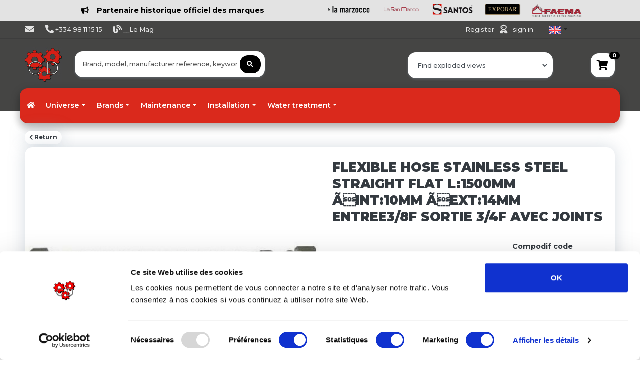

--- FILE ---
content_type: text/html; charset=UTF-8
request_url: https://www.composantsdiffusion.com/en/product/VD717/flexible-hose-stainless-steel-straight-flat-l-1500mm-a-int-10mm-a-ext-14mm
body_size: 45188
content:
<!DOCTYPE html>
<html lang="en">
		<head>
		<meta charset="UTF-8">
		<meta name="viewport" content="width=device-width, initial-scale=1, shrink-to-fit=no">
		<meta name="author" content="Composants Diffusion">
		<title>
				FLEXIBLE HOSE STAINLESS STEEL STRAIGHT FLAT L:1500MM ÃINT:10MM ÃEXT:14MM
	-
	VD717  
		</title>
		<link rel="preconnect" href="https://fonts.googleapis.com">
		<link rel="preconnect" href="https://fonts.gstatic.com" crossorigin>
		
		<link href="https://fonts.googleapis.com/css2?family=Montserrat:ital,wght@0,100;0,200;0,300;0,400;0,500;0,600;0,700;0,800;0,900;1,100;1,200;1,300;1,400;1,500;1,600;1,800;1,900&display=swap" rel="stylesheet">
		
		<link rel="stylesheet" href="/static/app.9483d0bf.css">

		<link rel="icon" type="image/x-icon" href="favicon.ico"/>
				<!-- Global site tag (gtag.js) - Google Analytics -->
			<script async src="https://www.googletagmanager.com/gtag/js?id=UA-70139687-1"></script>
			<script>
				window.dataLayer = window.dataLayer || [];
				function gtag(){dataLayer.push(arguments);}
				gtag('js', new Date());
				gtag('config', 'UA-70139687-1');
			</script>
							<!-- ========================= BODY ========================= -->
				</head>
	<body class="bg-white scroll-perso">
	<!--
		<div class="danger alert-danger" style="color:white;text-align:center;padding:30px;background-color: #da291c !important;">
			Suite à un problème sur notre ligne, nous ne sommes plus joignables par téléphone. <br>
			Veuillez nous contacter par mail via vos interlocuteurs habituels.
		</div>
	-->
																				
				<header class="justify-content-center align-self-center m-0 pt-2 pb-2 bg-light font-weight-bold">
					<a href="https://www.composantsdiffusion.com/fr/categorie/4/cafe-et-boissons" class="text-secondary">
						<div class="logo-container d-flex align-items-center container">
							<div class="w-50 mr-3 text-center">
								<i class="fas fa-bullhorn mr-3"></i>Partenaire historique officiel des marques
							</div>
							<div class="w-45 overflow-hidden">
								<div class="logo-list d-flex" id="logoList" style="animation: scroll 30s linear infinite;">
									<img src="https://www.composantsdiffusion.com/fixe/images/minilogos/1-simonelli.png" class="logo-item mr-4 ml-5" height="22px" alt="simonelli">
									<img src="https://www.composantsdiffusion.com/fixe/images/minilogos/2-unic.png" class="logo-item mr-4 ml-5" height="22px" alt="unic">
									<img src="https://www.composantsdiffusion.com/fixe/images/minilogos/2-franke.jpg" class="logo-item mr-4 ml-5" height="22px" alt="franke">
									<img src="https://www.composantsdiffusion.com/fixe/images/minilogos/3-reneka.png" class="logo-item mr-4" alt="reneka" height="26px">
									<img src="https://www.composantsdiffusion.com/fixe/images/minilogos/4-astoria.png" class="logo-item mr-4" alt="astoria" height="22px">
									<img src="https://www.composantsdiffusion.com/fixe/images/minilogos/5-wega.png" class="logo-item mr-4" alt="wega" height="22px">
									<img src="https://www.composantsdiffusion.com/fixe/images/minilogos/6-cimbali.png" class="logo-item mr-4" alt="cimbali" height="22px">
									<img src="https://www.composantsdiffusion.com/fixe/images/minilogos/7-conti.png" class="logo-item mr-4" alt="conti" height="22px">
									<img src="https://www.composantsdiffusion.com/fixe/images/minilogos/8-laspaziale.png" class="logo-item mr-4" alt="laspaziale" height="22px">
									<img src="https://www.composantsdiffusion.com/fixe/images/minilogos/9-rancilio.png" class="logo-item mr-4" alt="rancilio" height="22px">
									<img src="https://www.composantsdiffusion.com/fixe/images/minilogos/10-lamarzocco.png" class="logo-item mr-4" alt="lamarzocco" height="22px">
									<img src="https://www.composantsdiffusion.com/fixe/images/minilogos/11-lasanmarco.png" class="logo-item mr-4" alt="lasanmarco" height="22px">
									<img src="https://www.composantsdiffusion.com/fixe/images/minilogos/12-santos.png" class="logo-item mr-4" alt="santos" height="22px">
									<img src="https://www.composantsdiffusion.com/fixe/images/minilogos/13-expobar.png" class="logo-item mr-4" alt="expobar" height="22px">
									<img src="https://www.composantsdiffusion.com/fixe/images/minilogos/14-faema.png" class="logo-item mr-4" alt="faema" height="26px">
									<img src="https://www.composantsdiffusion.com/fixe/images/minilogos/15-sanremo.png" class="logo-item mr-4" alt="sanremo" height="26px">
									<img src="https://www.composantsdiffusion.com/fixe/images/minilogos/16-victoriaarduino.png" class="logo-item mr-4" alt="victoriaarduino" height="24px">
								</div>
							</div>
						</div>
						<style>
							@keyframes scroll {
								0% {
									transform: translateX(0);
								}
								100% {
									transform: translateX(-100%);
								}
							}
							.logo-list {
								display: flex;
								width: max-content;
								animation: scroll 30s linear infinite;
							}
							.logo-list:hover {
								animation-play-state: paused;
							}
							.logo-item {
								flex-shrink: 0;
							}
						</style>
					</a>
				</header>
				
						<header class="section-header bg-gray-topfooter m-0" style="background: linear-gradient(to bottom, #454544 90%, #ffffff 10%);" >
				<nav class="navbar navbartoptop p-md-0 navbar-expand-sm navbar-light border-bottom">
					<div class="container">
						<button class="navbar-toggler" type="button" data-toggle="collapse" data-target="#navbarTop4" aria-controls="navbarNav" aria-expanded="false" aria-label="Toggle navigation">
							<span class="navbar-toggler-icon"></span>
						</button>
						<div class="collapse navbar-collapse row" id="navbarTop4">
							<div class="col-sm-9 row">
																<ul class="navbar-nav col-lg-8">
									<li>
										<a href="/en/contactus" class="nav-link text-light" data-toggle="tooltip" data-placement="bottom" title="Contact us">
											<i class="fas fa-envelope fa-lg"></i><span class="d-lg-none d-sm-block d-md-none">&nbsp;Contact us</span>
										</a>
									</li>
									<li>
										<span class="nav-link text-light">
											<i class="fas fa-phone-alt fa-lg"></i>
											+334 98 11 15 15
										</span>
									</li>
									<li>
										<a href="https://www.composantsdiffusion.com/mag" class="nav-link text-light" data-toggle="tooltip" data-placement="bottom" title="__Découvrez notre Mag Composants Diffusion">
											<i class="fas fa-blog fa-lg"></i><span>&nbsp;__Le Mag</span>
										</a>
									</li>
																		
									
																		
								</ul>
							</div>
							<ul class="navbar-nav  d-flex justify-content-end">
								<li class="nav-item mr-2">
																			<span class="text-light nav-link">
											<a class="mr-2 text-secondary text-light" href='/en/registration'>
												Register											</a>
											<i class="fas fa-user-astronaut fa-lg" style="cursor:auto"></i>
											<a class="ml-2 text-secondary text-light" href='/login'>
												sign in											</a>
										</span>
																	</li>
																<li class="nav-item dropdown">
									<a href="#" class="nav-link dropdown-toggle pt-0 mt-2" data-toggle="dropdown">
										<img src="/img/flags/en.png" alt="en">
									</a>
																																													<ul class="dropdown-menu small ml-1" style="width:44px !important;min-width:44px !important">
																																														<li class="pl-2">
														<a href="/fr/produit/VD717/flexible-inox-droit-plat-l-1500mm-iint-10mm-iext-14mm">
															<img src="/img/flags/fr.png" alt="fr">
														</a>
													</li>
																																																																							<li class="pl-2">
														<a href="/it/prodotto/VD717/flessibile-inox-dritto-piatto-l-1500mm-oint-10mm-oext-14mm">
															<img src="/img/flags/it.png" alt="it">
														</a>
													</li>
																																																<li class="pl-2">
														<a href="/es/producto/VD717/flexibles-acero-inoxidable-derecho-plano-l-1500mm-oint-10mm">
															<img src="/img/flags/es.png" alt="es">
														</a>
													</li>
																																																<li class="pl-2">
														<a href="/de/produkt/VD717/flexible-inox-gerade-flach-l-1500mm-oint-10mm-oext-14mm">
															<img src="/img/flags/de.png" alt="de">
														</a>
													</li>
																																																<li class="pl-2">
														<a href="/pt/produto/VD717/flexiveis-acero-inoxidable-direito-plano-l-1500mm-oint-10mm">
															<img src="/img/flags/pt.png" alt="pt">
														</a>
													</li>
																																										</ul>
								</li>
							</ul>
							<!-- list-inline //  -->
						</div>
						<!-- navbar-collapse .// -->
					</div>
					<!-- container //  -->
					
				</nav>
				<section class="header-main pt-3 pb-0">
					<div class="container position relative">
						<!-- Résultats recher dynamique -->
						<div id="autocomplete_result" class="rounded shadow w-100 position-absolute scroll-perso pl-4 pt-3 pb-3" style="
											display: none;
											z-index: 99;
											background-color:white;
											overflow-y:scroll;
											max-height:600px;
											top:70px;
											margin-left:-10px
											">
						</div>
						<!-- Fin result -->
						<div class="row align-items-center">
							<div class="col-lg-1 col-md-2 col-3">
								<a href="/" class="brand-wrap">
									<img class="logo" src="/img/logos_compo/logo.jpg" style="width:74px;height:74px !important;max-height:74px !important"  alt="logo">
								</a>
								<!-- brand-wrap.// -->
							</div>
							<div class="col-sm-12 col-9 col-md-6 col-lg-4 d-flex justify-content-end">
								<div class="position-absolute shadow-mini w-95 rounded-sm p-2 bg-white bg-white" style="top:-28px;z-index:1010">
	<div class="overflow-hidden">
		<form name="search" method="post" action="/en/searchresult?rand=986668" id="searchform">
			<div class="input-group w-100">
				<input type="text" id="search_q" name="search[q]" required="required" placeholder="Brand, model, manufacturer reference, keyword ..." class="form-control border-0 form-control" style="width:60%;" autofocus="" autocomplete="off" />
												<div class="input-group-append">
					<button id ="searchbutton" class="btn btn-secondary rounded"  type="submit">
					<i class="fas fa-search"></i>
					</button>
				</div>
			</div>
		<input type="hidden" id="search__token" name="search[_token]" value="Bg2iOTnRaaqTgr0mhoxrDicC9srftIEu6ae3JgSb78g" /></form>  
	</div>
</div>     
								<!-- search-wrap .end// -->
							</div>
							<div class="col-md-6 col-sm-12 col-9 col-md-11 col-lg-6">
															    <form name="quick_model_search" method="post">
        <div class="w-100 d-flex justify-content-end">
            <div class="w-50 mr-4">
                <div class="bg-white shadow-mini w-auto rounded-sm p-2 bg-white bg-white" style="top:-28px;z-index:900000">
                    <select id="quick_model_search_marque" name="quick_model_search[marque]" required="required" data-live-search="true" data-style="btn-white border-0 text-secondary font-weight-light" class="border-0 form-control"><option value="" selected="selected">Find exploded views</option><option value="260">ABB</option><option value="261">ABNER</option><option value="262">ACP</option><option value="1">ADLER</option><option value="2">ADVENTYS</option><option value="263">AEG</option><option value="158">AFI COLLIN LUCY</option><option value="264">AFINOX</option><option value="265">AKO</option><option value="3">ALFA ELVIOMEX</option><option value="220">ALI</option><option value="4">ALICE CLUB</option><option value="266">ALLIANCE LAUNDRY</option><option value="267">ALLPAX</option><option value="156">ALPENINOX</option><option value="175">ALPFRIGO</option><option value="739">ALPHATECH</option><option value="730">ALTO-SHAAM</option><option value="268">ALVENE</option><option value="269">AMANA</option><option value="664">AMATIS</option><option value="270">AMB</option><option value="176">AMBACH</option><option value="177">AMBASSADE</option><option value="271">AMM</option><option value="248">ANFIM</option><option value="157">ANGELO PO</option><option value="5">ANIMO</option><option value="707">ANTUNES</option><option value="272">APEXA</option><option value="6">APPROFROID</option><option value="273">ARISCO</option><option value="7">ARISTARCO</option><option value="274">ARISTON</option><option value="8">ASCASO</option><option value="275">ASKOLL</option><option value="159">ASSOMATICDRL</option><option value="9">ASTORIA</option><option value="10">ATA</option><option value="276">ATEA</option><option value="675">ATOSA</option><option value="160">AURORA</option><option value="11">AVANCINI</option><option value="203">AVENIR DISTRIBUTION</option><option value="718">AVINTAGE</option><option value="12">AZKOYEN</option><option value="277">BALAY</option><option value="278">BAM</option><option value="13">BARLINE</option><option value="178">BARON</option><option value="279">BARTLETT</option><option value="14">BARTSCHER</option><option value="280">BAUMEISTER</option><option value="179">BEFOR</option><option value="281">BEKO</option><option value="282">BELCO</option><option value="221">BERKEL</option><option value="180">BERMEN</option><option value="15">BERTOS</option><option value="283">BEVCO</option><option value="16">BEZZERA</option><option value="17">BFC</option><option value="284">BGS</option><option value="285">BIALETTI</option><option value="18">BIANCHI</option><option value="660">BIEPI</option><option value="286">BILT</option><option value="287">BIOGALTA</option><option value="288">BIRO</option><option value="289">BITRON</option><option value="181">BLANCO</option><option value="290">BLUMAUER</option><option value="291">BLV</option><option value="292">BOBECK</option><option value="293">BONAMAT</option><option value="164">BONNET</option><option value="294">BOSCH</option><option value="165">BOURGEAT</option><option value="182">BOURGEOIS</option><option value="295">BRAHER</option><option value="296">BRANDT</option><option value="207">BRAS</option><option value="19">BRASILIA</option><option value="20">BRAVILOR</option><option value="297">BRC</option><option value="21">BREMA</option><option value="298">BRICE ITALIA</option><option value="299">BRITA</option><option value="222">BUFFALO</option><option value="740">BUNN</option><option value="663">BUS</option><option value="300">BWT</option><option value="301">CAB</option><option value="748">CAFESYS</option><option value="302">CAMURRI</option><option value="303">CANDY</option><option value="22">CAPIC</option><option value="304">CAREL</option><option value="23">CARIMALI</option><option value="208">CARPIGIANI</option><option value="24">CASADIO</option><option value="223">CASSELIN</option><option value="305">CASTEL</option><option value="306">CASTELMAC</option><option value="25">CATEQUIP</option><option value="307">CB</option><option value="308">CDC</option><option value="309">CEADO</option><option value="310">CELME</option><option value="311">CEM</option><option value="683">CEMA</option><option value="312">CEME</option><option value="313">CF CENEDESE</option><option value="224">CHARVET</option><option value="314">CHERGUI</option><option value="26">CHOCOGAM</option><option value="27">CIMBALI</option><option value="315">CIMSA</option><option value="316">CLEVELAND</option><option value="166">CLIMADIFF</option><option value="317">CMA</option><option value="28">CODIGEL</option><option value="719">CODIMATEL</option><option value="318">COFFEE QUEEN</option><option value="713">COFFEE SPIRIT</option><option value="319">COGECO COFFEE MACHINES S.P.A</option><option value="320">COLD MASTER</option><option value="321">COLDLINE</option><option value="29">COLGED</option><option value="322">COLUSSI</option><option value="733">COMBISTEEL</option><option value="30">COMENDA</option><option value="212">COMERSA</option><option value="323">COMETTO</option><option value="90">COMPAK</option><option value="31">CONTI</option><option value="742">Conti Batteurs-Mélangeurs</option><option value="673">CONVOCHILL</option><option value="32">CONVOTHERM</option><option value="324">COOKMAX</option><option value="688">COOL HEAD</option><option value="655">COPADIC</option><option value="167">CORECO</option><option value="720">COREQUIP</option><option value="33">COSMETAL</option><option value="325">COTHERM</option><option value="326">COVEN</option><option value="327">CRANE</option><option value="328">CROUZET</option><option value="329">CUBIGEL</option><option value="34">CUNILL</option><option value="330">CUNO</option><option value="331">CUPPONE</option><option value="35">CURTIS</option><option value="332">D.A.V</option><option value="225">DADAUX</option><option value="333">DAEWO</option><option value="334">DANFOSS</option><option value="335">DE DIETRICH</option><option value="745">DE JONG DUKE</option><option value="336">DELABIE</option><option value="183">DELCOUPE</option><option value="187">DELONGHI</option><option value="337">DELRUE</option><option value="226">DESCO</option><option value="338">DESMON</option><option value="654">DEWALT</option><option value="339">DEXION</option><option value="168">DIAMOND</option><option value="340">DIDIESSE</option><option value="341">DIGMESA</option><option value="36">DIHR</option><option value="342">DINOX</option><option value="37">DITO SAMA</option><option value="343">DITTING</option><option value="344">DIXELL</option><option value="345">DMV</option><option value="346">DOCRILUC</option><option value="347">DOMUS</option><option value="348">DOREGRILL</option><option value="349">DOSILET</option><option value="259">DRCOFFEE</option><option value="38">DUCALE</option><option value="659">DUCHENE</option><option value="698">DUKE</option><option value="350">DUPLEX/AGUSTONI</option><option value="39">DYNAMIC</option><option value="351">EBM-PAPST</option><option value="40">ECM</option><option value="352">EDESA</option><option value="353">EDHARD</option><option value="354">EDLUND</option><option value="355">EGO</option><option value="41">EGRO</option><option value="356">EKU</option><option value="652">ELBI</option><option value="357">ELCO</option><option value="184">ELECREM</option><option value="358">ELECTRA</option><option value="359">ELECTROBROCHE</option><option value="360">ELECTROCALORIQUE</option><option value="42">ELECTROLUX</option><option value="361">ELECTROLUX BLANCHISSERIE</option><option value="43">ELEKTRA</option><option value="44">ELETTROBAR</option><option value="45">ELFRAMO</option><option value="362">ELIWELL</option><option value="363">ELOMA</option><option value="700">ELVIOMEX</option><option value="46">EMB</option><option value="364">EMBRACO</option><option value="365">EMMEPI</option><option value="366">EPTA</option><option value="367">ERA</option><option value="368">ERATOS</option><option value="369">EURAST</option><option value="47">EUREKA</option><option value="370">EURFRIGOR</option><option value="670">EUROCHEF</option><option value="371">EUROCOLD</option><option value="372">EUROFOURS</option><option value="373">EUROFRANCE</option><option value="374">EUROFRED</option><option value="375">EUROFRIGOR</option><option value="227">EUROGRILL</option><option value="641">EUROMAX</option><option value="376">EUROTEC</option><option value="377">EUROWASH</option><option value="378">EVCO</option><option value="704">EVEREST</option><option value="379">EVERLASTING</option><option value="380">EVERPURE</option><option value="381">EVERY CONTROL</option><option value="382">EVOCA</option><option value="48">EXPOBAR</option><option value="383">FABAR</option><option value="746">FABIO LEONARDI</option><option value="384">FAC</option><option value="385">FACOM</option><option value="49">FAEMA</option><option value="386">FAG</option><option value="387">FAGE</option><option value="50">FAGOR</option><option value="721">FAINCA</option><option value="388">FALCON</option><option value="51">FAMA</option><option value="389">FAS</option><option value="390">FAURE</option><option value="391">FERMOD</option><option value="392">FIAMMA</option><option value="393">FIBER</option><option value="647">FILTROPURE</option><option value="394">FIMAR</option><option value="395">FINDER</option><option value="52">FIORENZATO</option><option value="396">FIR</option><option value="53">FLONASA</option><option value="397">FLYMAX</option><option value="398">FM</option><option value="399">FOEM</option><option value="185">FOINOX</option><option value="400">FORCAR</option><option value="401">FORNITALIA</option><option value="228">FORVED</option><option value="402">FOSTER</option><option value="403">FOURINOX</option><option value="404">FRAMEC</option><option value="405">FRANCIS FRANCIS</option><option value="54">FRANKE</option><option value="716">FRI FRI</option><option value="406">FRI JADO</option><option value="737">FRIES</option><option value="407">FRIGA BOHN</option><option value="214">FRIGELUX</option><option value="209">FRIGINOX</option><option value="408">FRIGOVELL</option><option value="229">FRIJADO</option><option value="163">FRILIXA</option><option value="186">FRIMA</option><option value="690">FRIONOR</option><option value="188">FRIUL</option><option value="215">FRIULINOX</option><option value="410">FRYLAND</option><option value="230">FRYMASTER</option><option value="216">FURNOTEL</option><option value="691">FURNOTEM</option><option value="411">FUTURMAT</option><option value="56">GAGGIA BABY</option><option value="57">GAGGIA ESPAGNE</option><option value="58">GAGGIA ITALIA</option><option value="412">GALANZ</option><option value="413">GAM</option><option value="169">GAMKO</option><option value="414">GARBIN</option><option value="415">GARLAND</option><option value="170">GAYC</option><option value="416">GBG</option><option value="417">GEB</option><option value="418">GEMINI FORNI</option><option value="419">GEMM</option><option value="231">GGF</option><option value="420">GICAR</option><option value="421">GICO</option><option value="422">GIEMME</option><option value="423">GIERRE</option><option value="424">GIGA</option><option value="425">GIORIK</option><option value="426">GIRBAU</option><option value="427">GORENJE</option><option value="678">GRAM</option><option value="234">GRAND-IMPIANTI</option><option value="59">GRIMAC</option><option value="428">GRINDMASTER</option><option value="429">HAKA</option><option value="189">HAMILTON BEACH</option><option value="731">HANNA INSTRUMENTS</option><option value="430">HANNING</option><option value="431">HARIO</option><option value="432">HATCO</option><option value="433">HAYNES</option><option value="434">HEMERSON</option><option value="60">HENDI</option><option value="435">HENKELMAN</option><option value="436">HENNY PENNY</option><option value="727">HEY CAFE</option><option value="728">HIBER</option><option value="61">HILTA</option><option value="190">HOBART</option><option value="437">HONEYWELL</option><option value="62">HOONVED</option><option value="210">HORECA SELECT</option><option value="63">HOSHIZAKI</option><option value="438">HOUNO</option><option value="439">HUPFER</option><option value="64">IARP</option><option value="680">ICE 2000</option><option value="65">ICEMATIC</option><option value="440">ICETECH</option><option value="66">ICETRONIC</option><option value="441">IGF</option><option value="442">IGLU</option><option value="724">ILLY</option><option value="211">ILSA</option><option value="67">IME OMNIWASH</option><option value="258">IMESA</option><option value="443">INDESIT</option><option value="171">INFRICO</option><option value="68">INNOVA</option><option value="444">INOKSAN</option><option value="445">INOMAK</option><option value="232">INOX BIM</option><option value="446">INOXTREND</option><option value="447">INTERFROID</option><option value="448">IPSO</option><option value="449">IRF</option><option value="191">IRIDIS</option><option value="69">IRINOX</option><option value="450">ISA</option><option value="451">ISOMAC</option><option value="452">ITALCREM</option><option value="453">ITALFORNI</option><option value="454">ITALPROJET</option><option value="70">ITV</option><option value="455">ITW</option><option value="456">JAGUARD</option><option value="71">JEMI</option><option value="457">JOHN GUEST</option><option value="458">JOHNSON CONTROLS</option><option value="459">JORDAO</option><option value="460">JUMO</option><option value="461">JUNGER</option><option value="462">JUNKERS</option><option value="463">JUNO-ROED-SENKING</option><option value="464">JUS D OR</option><option value="465">KAMARETA</option><option value="192">KARCHER</option><option value="73">KASTEL</option><option value="193">KENWOOD</option><option value="706">KEOPS</option><option value="194">KITCHENAID</option><option value="195">KLARCO</option><option value="717">KLIMASAN</option><option value="747">KLIX</option><option value="467">KOMEL</option><option value="74">KOSMOLOGIC</option><option value="75">KRAMPOUZ</option><option value="76">KREFFT</option><option value="468">KROMO</option><option value="77">KRUPPS</option><option value="217">KUPPERSBUSCH</option><option value="469">KWC</option><option value="218">L2G</option><option value="89">LA MARZOCCO</option><option value="470">LA SCALA</option><option value="135">LA SOMMELIERE</option><option value="725">LACOR</option><option value="471">LAE</option><option value="233">LAINOX</option><option value="78">LAMBER</option><option value="79">LASA</option><option value="249">LATTIZ</option><option value="473">LAUVIGE</option><option value="80">LAVAZZA</option><option value="81">LAVAZZA BLUE</option><option value="474">LEGRAND</option><option value="475">LEGRIS</option><option value="476">LG</option><option value="477">LIEBHERR</option><option value="478">LIMATEC</option><option value="479">LINCAR INOX</option><option value="480">LINCAT</option><option value="481">LINCOLN</option><option value="82">LINEA BLANCA</option><option value="743">LMC EUROCLD</option><option value="482">LOCTITE</option><option value="483">LOTUS</option><option value="484">LOVATO</option><option value="485">LOWERATOR</option><option value="486">LTH</option><option value="83">LUXIA</option><option value="487">MACAP</option><option value="488">MACFRIN</option><option value="84">MACH</option><option value="172">MAFIROL</option><option value="235">MAGIMIX</option><option value="85">MAGISTER</option><option value="86">MAHLKONIG</option><option value="236">MAINHO</option><option value="87">MAIRALI</option><option value="162">MANITOWOC</option><option value="489">MARCFI</option><option value="161">MARCO</option><option value="88">MARELL</option><option value="490">MARELS</option><option value="653">MAREM</option><option value="491">MARENO</option><option value="492">MATFER</option><option value="199">MATFER BOURGEAT</option><option value="711">MATHIEU SAER</option><option value="91">MAZZER</option><option value="493">MBM</option><option value="494">MCC-TRADING INTERNATIONAL</option><option value="250">MCE</option><option value="495">MCM</option><option value="496">MECNOSUD</option><option value="92">MEIKO</option><option value="741">MELFORM</option><option value="93">MELITTA</option><option value="237">MENUMASTER</option><option value="662">MEP</option><option value="94">MERCATUS</option><option value="497">MERCURY</option><option value="498">MERRYCHEF</option><option value="499">MERTIK MAXITROL</option><option value="500">METALCARRELLI</option><option value="501">METALSTYLE</option><option value="502">METOS</option><option value="95">METRO PROFESSIONAL</option><option value="672">MIDDLEBY MARSHALL</option><option value="503">MIDEA</option><option value="238">MIELE</option><option value="504">MIRROR</option><option value="505">MISTRAL</option><option value="506">MKN</option><option value="507">MOBILE CONTAINING</option><option value="667">MODBAR</option><option value="239">MODULAR</option><option value="508">MODULINE</option><option value="509">MONDIAL ELITE</option><option value="219">MONDIAL GROUP</option><option value="240">MORETTI</option><option value="241">MORICE</option><option value="510">MOTTA</option><option value="511">MOVILFRIT</option><option value="512">MTH</option><option value="513">MULTIGROUP</option><option value="96">MUSSANA</option><option value="97">NAYATI</option><option value="98">NECTA</option><option value="196">NEMOX</option><option value="514">NIECO</option><option value="99">NILFISK</option><option value="515">NILMA</option><option value="714">NIVONA</option><option value="100">NOSEM</option><option value="516">NOVA</option><option value="715">NOVATEC</option><option value="517">NTF</option><option value="101">OBEL</option><option value="173">OCKARINA</option><option value="518">ODE</option><option value="251">ODIC</option><option value="242">OEM</option><option value="519">OFFCAR</option><option value="520">OGRIFFE</option><option value="521">OLAB</option><option value="102">OLIS</option><option value="522">OLIS-POLARIS</option><option value="689">OLITREM</option><option value="523">OMAS</option><option value="524">OMGAS</option><option value="666">OMNIWASH</option><option value="525">ORRU</option><option value="103">ORVED</option><option value="526">OSRAM</option><option value="104">OZTI</option><option value="105">PALMERA</option><option value="107">PALUX</option><option value="527">PANASONIC</option><option value="528">PARKER</option><option value="108">PAVONI</option><option value="529">PEL</option><option value="106">PHILIPS</option><option value="530">PIRON</option><option value="531">PITCO</option><option value="726">PIZZA FORM</option><option value="197">PIZZAGROUP</option><option value="532">PLASET</option><option value="692">POLAR</option><option value="109">POLARIS</option><option value="533">POLIDOR</option><option value="736">POLITEC</option><option value="534">POLTI</option><option value="535">POTIS</option><option value="110">PRIMUS</option><option value="536">PRINCE CASTLE</option><option value="537">PRISMAFOOD</option><option value="538">PRODIGY</option><option value="111">PROJECT</option><option value="112">PROMAC</option><option value="539">PSV</option><option value="540">PULYCAFF</option><option value="55">QUALITY ESPRESSO</option><option value="657">QUICK MILL</option><option value="113">RANCILIO</option><option value="541">RANCO</option><option value="243">RATIONAL</option><option value="722">Ravimo Shark</option><option value="542">RDL</option><option value="543">REMIDA</option><option value="114">RENEKA</option><option value="544">REPAGAS</option><option value="677">RESTO ITALIA</option><option value="658">RETIGO</option><option value="676">RETIGO</option><option value="656">REX ROYAL</option><option value="115">RGV</option><option value="116">RHEAVENDORS</option><option value="545">RHIMA</option><option value="546">RIEBER</option><option value="547">RIELDA</option><option value="548">RIVACOLD</option><option value="549">RM GASTRO</option><option value="550">ROBERTSHAW</option><option value="117">ROBOT COUPE</option><option value="679">ROCAM</option><option value="551">ROCKET</option><option value="552">ROKA</option><option value="553">ROLD</option><option value="118">ROLLER GRILL</option><option value="554">ROSIERES</option><option value="198">ROSINOX</option><option value="119">ROSSI</option><option value="671">ROTISOL</option><option value="555">ROVIMPEX</option><option value="556">ROYAL</option><option value="557">RPM</option><option value="120">SABITALIA</option><option value="121">SAECO</option><option value="558">SAGE</option><option value="559">SAGI</option><option value="560">SAIA</option><option value="205">SALVA</option><option value="122">SAMMIC</option><option value="561">SAMSUNG</option><option value="123">SAN MARCO</option><option value="124">SAN REMO</option><option value="256">SANOMAT</option><option value="125">SANTOS</option><option value="699">SAUERMAN</option><option value="702">SAYL</option><option value="562">SCALA</option><option value="252">SCHAERER</option><option value="563">SCHNEIDER ELECTRIC</option><option value="564">SCHOLL</option><option value="565">SCODIF</option><option value="126">SCOTSMAN</option><option value="567">SECOP</option><option value="568">SEDA</option><option value="569">SEKO</option><option value="570">SELECTA</option><option value="127">SENCOTEL</option><option value="571">SERTO</option><option value="128">SERVEMATICA</option><option value="572">SERVER</option><option value="129">SGL</option><option value="573">SHARP</option><option value="574">SIABS</option><option value="575">SICOMEX</option><option value="576">SIELAFF</option><option value="577">SIEMENS</option><option value="651">SIGMA</option><option value="130">SILANOS</option><option value="131">SILEX</option><option value="578">SILKO</option><option value="665">SILVER</option><option value="132">SIMAG</option><option value="133">SIMONELLI</option><option value="693">SINCOLD</option><option value="744">SIRAI</option><option value="200">SIRMAN</option><option value="579">SIT</option><option value="206">SMEG</option><option value="580">SMURFIT</option><option value="581">SOCOLMATIC</option><option value="582">SODAGLASS</option><option value="684">SODIMATS</option><option value="583">SOFINOR</option><option value="134">SOFRACA</option><option value="584">SOGECO</option><option value="585">SOGET</option><option value="586">SOLYMAC</option><option value="587">SOLYREF</option><option value="708">SOPURA</option><option value="136">SOTALBUS</option><option value="137">SOWEBO</option><option value="588">SPACEMAN</option><option value="138">SPAZIALE</option><option value="139">SPAZIOBAR</option><option value="589">SPINEL</option><option value="590">SPM</option><option value="140">STAFF</option><option value="701">STALGAST</option><option value="591">STAR PROGETTI</option><option value="712">STILFER</option><option value="592">STOTT BENHAM</option><option value="694">STUDIO</option><option value="593">SUPRA</option><option value="594">TECFRIGO</option><option value="595">TECHFROST</option><option value="596">TECHINNOV</option><option value="695">TECHNITALIA</option><option value="601">TECNO-SYSTEM</option><option value="597">TECNOCONTROL</option><option value="598">TECNODOM</option><option value="141">TECNOEKA</option><option value="599">TECNOINOX</option><option value="600">TECNOLOGIC</option><option value="669">TECNOMAC</option><option value="244">TECNOX</option><option value="602">TECO</option><option value="603">TECUMSEH</option><option value="254">TEFCOLD</option><option value="142">TEIKOS</option><option value="143">TELLIER</option><option value="253">TELME</option><option value="604">TESTO</option><option value="605">THERMA</option><option value="606">THERMOMIX</option><option value="204">THERMOPLAN</option><option value="201">THIRODE</option><option value="144">THUNDERBIRD</option><option value="607">TKS</option><option value="608">TORNATI FORNI</option><option value="609">TOSHIBA</option><option value="696">TOTALINE</option><option value="257">TOURNUS</option><option value="610">TRUE</option><option value="611">TURBOCHEF</option><option value="612">UBERT</option><option value="145">UGOLINI</option><option value="674">UKKO</option><option value="613">ULKA</option><option value="146">UNIC</option><option value="614">UNIFRIGOR</option><option value="147">UNIVERBAR</option><option value="615">UNOX</option><option value="616">URNEX</option><option value="617">VAIHINGER</option><option value="245">VALENTINE</option><option value="618">VALIDEX</option><option value="619">VARIMIXER</option><option value="620">VARTA</option><option value="621">VAU</option><option value="622">VAUCONSANT</option><option value="705">VEGA</option><option value="623">VEMA</option><option value="148">VENDO</option><option value="723">VENIX</option><option value="624">VESTEL</option><option value="732">VEVOR</option><option value="149">VFA EXPRESS</option><option value="150">VIBIEMME</option><option value="151">VICTORIA ARDUINO</option><option value="625">VISACREM</option><option value="626">VISCOUNT</option><option value="627">VITAMIX</option><option value="628">VITRIFRIGO</option><option value="629">VMI</option><option value="630">VOLLRATH</option><option value="631">VOSS</option><option value="247">WARING</option><option value="632">WATER AND MORE</option><option value="152">WEGA</option><option value="633">WERY</option><option value="634">WESSAMAT</option><option value="153">WEST-BEND</option><option value="635">WEXIODISK</option><option value="174">WHIRLPOOL</option><option value="636">WIESHEU-WIWA</option><option value="637">WILLIAMS</option><option value="202">WINTERHALTER</option><option value="154">WISMER</option><option value="638">WITTENBORG</option><option value="639">WMF</option><option value="640">WOLK</option><option value="155">WOMAX</option><option value="642">YUASA</option><option value="643">ZANOLLI</option><option value="681">ZANOTTI</option><option value="697">ZANUSSI</option><option value="685">ZEL</option><option value="644">ZIEHL-ABEGG</option><option value="645">ZUMEX</option><option value="646">ZUMMO</option><option value="738">ZUMOVAL</option><option value="734">ZUNATUR</option><option value="735">ZUNATUR</option></select>
                </div>
            </div>
            <div id ="modellist" ></div>
        </div>
    <input type="hidden" id="quick_model_search__token" name="quick_model_search[_token]" value="kGAyyi75PFpoguKaUel9_ESDZC5MmPr2Ek2xyf768Sw" /></form> 
	
															<!-- search-wrap .end// -->
							</div>
							<!-- col.// -->
							<div class="col-lg-1 col-sm-12 col-md-1 col-1">
								<div class="d-flex justify-content-md-end widgets-wrap">
									<!-- Bulle panier dans le header du site -->
																			<div class="widget-header ml-4 cart-dropdown"  id="cart" >
											<div class="icon icon-sm shadow-mini rounded-sm border-secondary bg-white">
												<i class="fas fa-shopping-cart text-secondary "></i>
											</div>
											<span class="badge badge-pill badge-secondary notify" id="nb-products-cart">
																																																	0
																							</span>
										</div>
										<div id="contain-cart" class="shopping-cart-dropdown position-absolute bg-white p-2 shadow-lg rounded p-0 m-0 scroll-perso" data-info="all-page" tabindex="-1" style="display:none;z-index:11000;top:44px;width:25rem;max-height:45rem;overflow:hidden">
											    <div id="products_list" class="cart products_list">
    
            
                </div>
    <script>
        (function() {
            var pt = 0;
            document.getElementById("nb-products-cart").innerHTML = pt;
        })()

        /*$(document).ajaxComplete(function(event, xhr, settings) {
            $('#nb-products-cart').replaceWith('<span class="badge badge-pill badge-danger notify" id="nb-products-cart">0</span>');
        });*/
    </script>
										</div>
																	</div>
								<!-- widgets-wrap.// -->
							</div>
							<!-- col.// -->
						</div>
						<!-- row.// -->
					</div>
					<!-- container.// -->
				</section>
				<!-- header-main .// -->
				<nav class="navbar navbar-main navbar-expand-lg border-bottom mainmenu bg-primary container rounded-sm shadow-sm mt-1" style="position:relative;top:5px;display: flex;
    flex-direction: row;
    justify-content: space-between;">
					<div class="p-2">
						<div class="row">
							<button class="navbar-toggler" type="button" data-toggle="collapse" data-target="#main_nav4" aria-expanded="false" aria-label="Toggle navigation">
								<span class="navbar-toggler-icon"></span>
							</button>
							<div class="collapse navbar-collapse" id="main_nav4">
								
																	<ul class="navbar-nav">
										<li class="nav-item dropdownmenu">
											<a class="nav-link pl-0 text-white" href="/">
												<strong>
													<i class="fas fa-home"></i>
												</strong>
											</a>
										</li>
										<li class="nav-item dropdownmenu dropdown-menu-container">
											<a class="nav-link dropbtn text-white dropdown-toggle" role="button" id="dropdownMenuUnivers" data-toggle="dropdown" aria-haspopup="true" aria-expanded="false">Universe</a>
											<div class="border-0 bg-transparent">
												<div class="container shadow-lg bg-supra-light rounded dropdownmenu-content scroll-perso dropdown-menu p-0 m-0" aria-labelledby="dropdownMenuUnivers">
														
																<div class="menu-wrapper row m-0 p-0 h-100">
		<ul class="menu col-4 col-md-3 bg-white m-0 pt-2 p-0 h-100 d-inline-block ul-one shadow-mini-little">
									<li class="border-bottom">
		<a href="#" class="p-2 pl-3 proutroot" id="menuclickauto-4" style="color:black" data-submenu="submenu-4root" data-level="0" data-item="root"><span class="text-inter w-5 d-inline-block mr-2">			<i class="fas fa-coffee"></i>
													</span><span class="firstUpper d-inline-block text-inter">coffee and drinks</span>
		</a>
	</li>

									<li class="border-bottom">
		<a href="#" class="p-2 pl-3 proutroot" id="menuclickauto-5" style="color:black" data-submenu="submenu-5root" data-level="0" data-item="root"><span class="text-inter w-5 d-inline-block mr-2">				<i class="fas fa-fire-alt"></i>
												</span><span class="firstUpper d-inline-block text-inter">cooking and temperature maintenance</span>
		</a>
	</li>

									<li class="border-bottom">
		<a href="#" class="p-2 pl-3 proutroot" id="menuclickauto-6" style="color:black" data-submenu="submenu-6root" data-level="0" data-item="root"><span class="text-inter w-5 d-inline-block mr-2">					<i class="fas fa-grip-vertical"></i>
											</span><span class="firstUpper d-inline-block text-inter">automatic dispensing</span>
		</a>
	</li>

									<li class="border-bottom">
		<a href="#" class="p-2 pl-3 proutroot" id="menuclickauto-7" style="color:black" data-submenu="submenu-7root" data-level="0" data-item="root"><span class="text-inter w-5 d-inline-block mr-2">						<i class="fas fa-soap"></i>
										</span><span class="firstUpper d-inline-block text-inter">washing and laundry</span>
		</a>
	</li>

									<li class="border-bottom">
		<a href="#" class="p-2 pl-3 proutroot" id="menuclickauto-8" style="color:black" data-submenu="submenu-8root" data-level="0" data-item="root"><span class="text-inter w-5 d-inline-block mr-2">							<i class="fas fa-snowflake"></i>
									</span><span class="firstUpper d-inline-block text-inter">cold</span>
		</a>
	</li>

									<li class="border-bottom">
		<a href="#" class="p-2 pl-3 proutroot" id="menuclickauto-9" style="color:black" data-submenu="submenu-9root" data-level="0" data-item="root"><span class="text-inter w-5 d-inline-block mr-2">								<i class="fas fa-tint"></i>
								</span><span class="firstUpper d-inline-block text-inter">water treatment</span>
		</a>
	</li>

									<li class="border-bottom">
		<a href="#" class="p-2 pl-3 proutroot" id="menuclickauto-10" style="color:black" data-submenu="submenu-10root" data-level="0" data-item="root"><span class="text-inter w-5 d-inline-block mr-2">									<i class="fas fa-spray-can"></i>
							</span><span class="firstUpper d-inline-block text-inter">hygiene and cleaning</span>
		</a>
	</li>

									<li class="border-bottom">
		<a href="#" class="p-2 pl-3 proutroot" id="menuclickauto-11" style="color:black" data-submenu="submenu-11root" data-level="0" data-item="root"><span class="text-inter w-5 d-inline-block mr-2">										<i class="fas fa-tools"></i>
						</span><span class="firstUpper d-inline-block text-inter">installation and tools</span>
		</a>
	</li>

									<li class="border-bottom">
		<a href="#" class="p-2 pl-3 proutroot" id="menuclickauto-12" style="color:black" data-submenu="submenu-12root" data-level="0" data-item="root"><span class="text-inter w-5 d-inline-block mr-2">											<i class="fas fa-utensils"></i>
					</span><span class="firstUpper d-inline-block text-inter">food preparation</span>
		</a>
	</li>

									<li class="border-bottom">
		<a href="#" class="p-2 pl-3 proutroot" id="menuclickauto-13" style="color:black" data-submenu="submenu-13root" data-level="0" data-item="root"><span class="text-inter w-5 d-inline-block mr-2">												<i class="fas fa-air-freshener"></i>
				</span><span class="firstUpper d-inline-block text-inter">maintenance products</span>
		</a>
	</li>

									<li class="border-bottom">
		<a href="#" class="p-2 pl-3 proutroot" id="menuclickauto-14" style="color:black" data-submenu="submenu-14root" data-level="0" data-item="root"><span class="text-inter w-5 d-inline-block mr-2">													<i class="fas fa-faucet"></i>
			</span><span class="firstUpper d-inline-block text-inter">faucet</span>
		</a>
	</li>

									<li class="border-bottom">
		<a href="#" class="p-2 pl-3 proutroot" id="menuclickauto-123" style="color:black" data-submenu="submenu-123root" data-level="0" data-item="root"><span class="text-inter w-5 d-inline-block mr-2">														<i class="fas fa-th"></i>
		</span><span class="firstUpper d-inline-block text-inter">equipment</span>
		</a>
	</li>

									<li class="border-bottom">
		<a href="#" class="p-2 pl-3 proutroot" id="menuclickauto-15" style="color:black" data-submenu="submenu-15root" data-level="0" data-item="root"><span class="text-inter w-5 d-inline-block mr-2">															<i class="fas fa-blender"></i>
	</span><span class="firstUpper d-inline-block text-inter">domesticated</span>
		</a>
	</li>

					</ul>
						<div class="submenus col-8 col-md-9 m-0 p-0 h-100 d-inline-block bg-supra-light row">
					<section class="submenu-root1 submenu list-inline p-1 w-100" id="submenu-4root">
										<div class="d-inline-block m-0 w-33 h-100">
		<div class="bg-white rounded shadow-mini-little h-100 p-2">
			<a href="#" class="text-center text-decoration-none text-inter text-secondary h-100 proutroot" style="color:white" data-submenu="submenu-154root" data-level="1" data-item="root">
				<div class="d-flex justify-content-center">
					<div class="font-weight-bold d-table-cell w-100 firstUpper text-center w-100" style="height:40px">
						<a class="text-decoration-none text-inter text-secondary d-block h-100" href="/index.php/en/category/154/common-coffee-items">common coffee items</a>
					</div>
				</div>
				<hr class="mt-2 mb-2" />
				<div class="d-table w-100" style="height:54px">
																																																								<span class="icon-sm rounded border border-light overflow-hidden">
										<img style='max-width:48px;' src='/fixe/images/pieces/min/VD300_MIN.JPG' onerror="this.src='/fixe/images/no-image-6663.jpg'"/>
									</span>
																																																		<span class="icon-sm rounded border border-light overflow-hidden">
										<img style='max-width:48px;' src='/fixe/images/pieces/min/VD130_MIN.JPG' onerror="this.src='/fixe/images/no-image-6663.jpg'"/>
									</span>
																																																		<span class="icon-sm rounded border border-light overflow-hidden">
										<img style='max-width:48px;' src='/fixe/images/pieces/min/VD410_MIN.JPG' onerror="this.src='/fixe/images/no-image-6663.jpg'"/>
									</span>
																																																		<span class="icon-sm rounded border border-light overflow-hidden">
										<img style='max-width:48px;' src='/fixe/images/pieces/min/VD400_MIN.JPG' onerror="this.src='/fixe/images/no-image-6663.jpg'"/>
									</span>
																																																		<span class="icon-sm rounded border border-light overflow-hidden">
										<img style='max-width:48px;' src='/fixe/images/pieces/min/FD200_MIN.JPG' onerror="this.src='/fixe/images/no-image-6663.jpg'"/>
									</span>
																																																																																		</div>
			</a>
		</div>
	</div>

										<div class="d-inline-block m-0 w-33 h-100">
		<div class="bg-white rounded shadow-mini-little h-100 p-2">
			<a href="#" class="text-center text-decoration-none text-inter text-secondary h-100 proutroot" style="color:white" data-submenu="submenu-19root" data-level="1" data-item="root">
				<div class="d-flex justify-content-center">
					<div class="font-weight-bold d-table-cell w-100 firstUpper text-center w-100" style="height:40px">
						<a class="text-decoration-none text-inter text-secondary d-block h-100" href="/index.php/en/category/19/coffee-machines">coffee machines</a>
					</div>
				</div>
				<hr class="mt-2 mb-2" />
				<div class="d-table w-100" style="height:54px">
												
							<div class="d-flex align-items-center flex-wrap w-100 mt-2">
								<span class="icon-sm rounded border border-light">
									<i class="fa fa-sort-amount-down fa-lg black"></i>
								</span>	
								<div class="w-80">									
									<select onchange="location = this.value;" title="Sub-category" class="select-in-dropdown custom-select border border-light rounded w-100 pl-2" style="height:48px">
										<option value="/index.php/en/category/19/coffee-machines">All subcategories</option>
																					<optgroup label="Sub-category">
																									<option value="/index.php/en/category/24/traditional-coffee-machines">
														traditional coffee machines
													</option>
																									<option value="/index.php/en/category/23/percolator-coffee-machines">
														percolator coffee machines
													</option>
																									<option value="/index.php/en/category/153/pod-coffee-machines">
														pod coffee machines
													</option>
																									<option value="/index.php/en/category/21/automatic-coffee-machines">
														automatic coffee machines
													</option>
																									<option value="/index.php/en/category/22/filter-coffee-machines">
														filter coffee machines
													</option>
																							</optgroup>
																			</select>
								</div>
							</div>
															</div>
			</a>
		</div>
	</div>

										<div class="d-inline-block m-0 w-33 h-100">
		<div class="bg-white rounded shadow-mini-little h-100 p-2">
			<a href="#" class="text-center text-decoration-none text-inter text-secondary h-100 proutroot" style="color:white" data-submenu="submenu-20root" data-level="1" data-item="root">
				<div class="d-flex justify-content-center">
					<div class="font-weight-bold d-table-cell w-100 firstUpper text-center w-100" style="height:40px">
						<a class="text-decoration-none text-inter text-secondary d-block h-100" href="/index.php/en/category/20/coffee-grinders">coffee grinders</a>
					</div>
				</div>
				<hr class="mt-2 mb-2" />
				<div class="d-table w-100" style="height:54px">
												
							<div class="d-flex align-items-center flex-wrap w-100 mt-2">
								<span class="icon-sm rounded border border-light">
									<i class="fa fa-sort-amount-down fa-lg black"></i>
								</span>	
								<div class="w-80">									
									<select onchange="location = this.value;" title="Sub-category" class="select-in-dropdown custom-select border border-light rounded w-100 pl-2" style="height:48px">
										<option value="/index.php/en/category/20/coffee-grinders">All subcategories</option>
																					<optgroup label="Sub-category">
																									<option value="/index.php/en/category/155/common-items-of-coffee-grinders">
														common items of coffee grinders
													</option>
																							</optgroup>
																			</select>
								</div>
							</div>
															</div>
			</a>
		</div>
	</div>

										<div class="d-inline-block m-0 w-33 h-100">
		<div class="bg-white rounded shadow-mini-little h-100 p-2">
			<a href="#" class="text-center text-decoration-none text-inter text-secondary h-100 proutroot" style="color:white" data-submenu="submenu-136root" data-level="1" data-item="root">
				<div class="d-flex justify-content-center">
					<div class="font-weight-bold d-table-cell w-100 firstUpper text-center w-100" style="height:40px">
						<a class="text-decoration-none text-inter text-secondary d-block h-100" href="/index.php/en/category/136/barista">Barista</a>
					</div>
				</div>
				<hr class="mt-2 mb-2" />
				<div class="d-table w-100" style="height:54px">
																																																								<span class="icon-sm rounded border border-light overflow-hidden">
										<img style='max-width:48px;' src='/fixe/images/pieces/min/VD2812_MIN.JPG' onerror="this.src='/fixe/images/no-image-6663.jpg'"/>
									</span>
																																																		<span class="icon-sm rounded border border-light overflow-hidden">
										<img style='max-width:48px;' src='/fixe/images/pieces/min/VD2556_MIN.JPG' onerror="this.src='/fixe/images/no-image-6663.jpg'"/>
									</span>
																																																		<span class="icon-sm rounded border border-light overflow-hidden">
										<img style='max-width:48px;' src='/fixe/images/pieces/min/VD985_MIN.JPG' onerror="this.src='/fixe/images/no-image-6663.jpg'"/>
									</span>
																																																		<span class="icon-sm rounded border border-light overflow-hidden">
										<img style='max-width:48px;' src='/fixe/images/pieces/min/VD875_MIN.JPG' onerror="this.src='/fixe/images/no-image-6663.jpg'"/>
									</span>
																																																		<span class="icon-sm rounded border border-light overflow-hidden">
										<img style='max-width:48px;' src='/fixe/images/pieces/min/VD3502_MIN.JPG' onerror="this.src='/fixe/images/no-image-6663.jpg'"/>
									</span>
																																																																																		</div>
			</a>
		</div>
	</div>

										<div class="d-inline-block m-0 w-33 h-100">
		<div class="bg-white rounded shadow-mini-little h-100 p-2">
			<a href="/index.php/en/category/16/chocolate-maker" class="text-center text-decoration-none text-inter text-secondary h-100 proutroot" style="color:white" data-submenu="submenu-16root" data-level="1" data-item="root">
				<div class="d-flex justify-content-center">
					<div class="font-weight-bold d-table-cell w-100 firstUpper text-center w-100" style="height:40px">
						<a class="text-decoration-none text-inter text-secondary d-block h-100" href="/index.php/en/category/16/chocolate-maker">chocolate maker</a>
					</div>
				</div>
				<hr class="mt-2 mb-2" />
				<div class="d-table w-100" style="height:54px">
																		<a class="text-decoration-none text-inter text-secondary d-block h-100" href="/index.php/en/category/16/chocolate-maker">
								<span class="icon-sm rounded border border-light d-block w-100 text-center">
									<i class="fas fa-arrow-right text-light"></i>
								</span>
							</a>
															</div>
			</a>
		</div>
	</div>

										<div class="d-inline-block m-0 w-33 h-100">
		<div class="bg-white rounded shadow-mini-little h-100 p-2">
			<a href="/index.php/en/category/17/hot-water-and-milk-dispensers" class="text-center text-decoration-none text-inter text-secondary h-100 proutroot" style="color:white" data-submenu="submenu-17root" data-level="1" data-item="root">
				<div class="d-flex justify-content-center">
					<div class="font-weight-bold d-table-cell w-100 firstUpper text-center w-100" style="height:40px">
						<a class="text-decoration-none text-inter text-secondary d-block h-100" href="/index.php/en/category/17/hot-water-and-milk-dispensers">hot water and milk dispensers</a>
					</div>
				</div>
				<hr class="mt-2 mb-2" />
				<div class="d-table w-100" style="height:54px">
																		<a class="text-decoration-none text-inter text-secondary d-block h-100" href="/index.php/en/category/17/hot-water-and-milk-dispensers">
								<span class="icon-sm rounded border border-light d-block w-100 text-center">
									<i class="fas fa-arrow-right text-light"></i>
								</span>
							</a>
															</div>
			</a>
		</div>
	</div>

										<div class="d-inline-block m-0 w-33 h-100">
		<div class="bg-white rounded shadow-mini-little h-100 p-2">
			<a href="/index.php/en/category/18/juice-machines" class="text-center text-decoration-none text-inter text-secondary h-100 proutroot" style="color:white" data-submenu="submenu-18root" data-level="1" data-item="root">
				<div class="d-flex justify-content-center">
					<div class="font-weight-bold d-table-cell w-100 firstUpper text-center w-100" style="height:40px">
						<a class="text-decoration-none text-inter text-secondary d-block h-100" href="/index.php/en/category/18/juice-machines">juice machines</a>
					</div>
				</div>
				<hr class="mt-2 mb-2" />
				<div class="d-table w-100" style="height:54px">
																		<a class="text-decoration-none text-inter text-secondary d-block h-100" href="/index.php/en/category/18/juice-machines">
								<span class="icon-sm rounded border border-light d-block w-100 text-center">
									<i class="fas fa-arrow-right text-light"></i>
								</span>
							</a>
															</div>
			</a>
		</div>
	</div>

										<div class="d-inline-block m-0 w-33 h-100">
		<div class="bg-white rounded shadow-mini-little h-100 p-2">
			<a href="/index.php/en/category/286/instant-drink-dispensers" class="text-center text-decoration-none text-inter text-secondary h-100 proutroot" style="color:white" data-submenu="submenu-286root" data-level="1" data-item="root">
				<div class="d-flex justify-content-center">
					<div class="font-weight-bold d-table-cell w-100 firstUpper text-center w-100" style="height:40px">
						<a class="text-decoration-none text-inter text-secondary d-block h-100" href="/index.php/en/category/286/instant-drink-dispensers">instant drink dispensers</a>
					</div>
				</div>
				<hr class="mt-2 mb-2" />
				<div class="d-table w-100" style="height:54px">
																		<a class="text-decoration-none text-inter text-secondary d-block h-100" href="/index.php/en/category/286/instant-drink-dispensers">
								<span class="icon-sm rounded border border-light d-block w-100 text-center">
									<i class="fas fa-arrow-right text-light"></i>
								</span>
							</a>
															</div>
			</a>
		</div>
	</div>

										<div class="d-inline-block m-0 w-33 h-100">
		<div class="bg-white rounded shadow-mini-little h-100 p-2">
			<a href="/index.php/en/category/292/beer-draw" class="text-center text-decoration-none text-inter text-secondary h-100 proutroot" style="color:white" data-submenu="submenu-292root" data-level="1" data-item="root">
				<div class="d-flex justify-content-center">
					<div class="font-weight-bold d-table-cell w-100 firstUpper text-center w-100" style="height:40px">
						<a class="text-decoration-none text-inter text-secondary d-block h-100" href="/index.php/en/category/292/beer-draw">beer draw</a>
					</div>
				</div>
				<hr class="mt-2 mb-2" />
				<div class="d-table w-100" style="height:54px">
																		<a class="text-decoration-none text-inter text-secondary d-block h-100" href="/index.php/en/category/292/beer-draw">
								<span class="icon-sm rounded border border-light d-block w-100 text-center">
									<i class="fas fa-arrow-right text-light"></i>
								</span>
							</a>
															</div>
			</a>
		</div>
	</div>

										<div class="d-inline-block m-0 w-33 h-100">
		<div class="bg-white rounded shadow-mini-little h-100 p-2">
			<a href="/index.php/en/category/3897/milk-foamer" class="text-center text-decoration-none text-inter text-secondary h-100 proutroot" style="color:white" data-submenu="submenu-3897root" data-level="1" data-item="root">
				<div class="d-flex justify-content-center">
					<div class="font-weight-bold d-table-cell w-100 firstUpper text-center w-100" style="height:40px">
						<a class="text-decoration-none text-inter text-secondary d-block h-100" href="/index.php/en/category/3897/milk-foamer">Milk foamer</a>
					</div>
				</div>
				<hr class="mt-2 mb-2" />
				<div class="d-table w-100" style="height:54px">
																		<a class="text-decoration-none text-inter text-secondary d-block h-100" href="/index.php/en/category/3897/milk-foamer">
								<span class="icon-sm rounded border border-light d-block w-100 text-center">
									<i class="fas fa-arrow-right text-light"></i>
								</span>
							</a>
															</div>
			</a>
		</div>
	</div>

							</section>
					<section class="submenu-root1 submenu list-inline p-1 w-100" id="submenu-5root">
										<div class="d-inline-block m-0 w-33 h-100">
		<div class="bg-white rounded shadow-mini-little h-100 p-2">
			<a href="#" class="text-center text-decoration-none text-inter text-secondary h-100 proutroot" style="color:white" data-submenu="submenu-180root" data-level="1" data-item="root">
				<div class="d-flex justify-content-center">
					<div class="font-weight-bold d-table-cell w-100 firstUpper text-center w-100" style="height:40px">
						<a class="text-decoration-none text-inter text-secondary d-block h-100" href="/index.php/en/category/180/common-baking-items">common baking items</a>
					</div>
				</div>
				<hr class="mt-2 mb-2" />
				<div class="d-table w-100" style="height:54px">
																																																								<span class="icon-sm rounded border border-light overflow-hidden">
										<img style='max-width:48px;' src='/fixe/images/pieces/min/GVD18585_MIN.JPG' onerror="this.src='/fixe/images/no-image-6663.jpg'"/>
									</span>
																																																		<span class="icon-sm rounded border border-light overflow-hidden">
										<img style='max-width:48px;' src='/fixe/images/pieces/min/GVD11526_MIN.JPG' onerror="this.src='/fixe/images/no-image-6663.jpg'"/>
									</span>
																																																		<span class="icon-sm rounded border border-light overflow-hidden">
										<img style='max-width:48px;' src='/fixe/images/pieces/min/GVD2656_MIN.JPG' onerror="this.src='/fixe/images/no-image-6663.jpg'"/>
									</span>
																																																		<span class="icon-sm rounded border border-light overflow-hidden">
										<img style='max-width:48px;' src='/fixe/images/pieces/min/DHD330_MIN.JPG' onerror="this.src='/fixe/images/no-image-6663.jpg'"/>
									</span>
																																																		<span class="icon-sm rounded border border-light overflow-hidden">
										<img style='max-width:48px;' src='/fixe/images/pieces/min/GAD109_MIN.JPG' onerror="this.src='/fixe/images/no-image-6663.jpg'"/>
									</span>
																																																																																		</div>
			</a>
		</div>
	</div>

										<div class="d-inline-block m-0 w-33 h-100">
		<div class="bg-white rounded shadow-mini-little h-100 p-2">
			<a href="#" class="text-center text-decoration-none text-inter text-secondary h-100 proutroot" style="color:white" data-submenu="submenu-27root" data-level="1" data-item="root">
				<div class="d-flex justify-content-center">
					<div class="font-weight-bold d-table-cell w-100 firstUpper text-center w-100" style="height:40px">
						<a class="text-decoration-none text-inter text-secondary d-block h-100" href="/index.php/en/category/27/ovens">ovens</a>
					</div>
				</div>
				<hr class="mt-2 mb-2" />
				<div class="d-table w-100" style="height:54px">
												
							<div class="d-flex align-items-center flex-wrap w-100 mt-2">
								<span class="icon-sm rounded border border-light">
									<i class="fa fa-sort-amount-down fa-lg black"></i>
								</span>	
								<div class="w-80">									
									<select onchange="location = this.value;" title="Sub-category" class="select-in-dropdown custom-select border border-light rounded w-100 pl-2" style="height:48px">
										<option value="/index.php/en/category/27/ovens">All subcategories</option>
																					<optgroup label="Sub-category">
																									<option value="/index.php/en/category/41/convection-ovens">
														convection ovens
													</option>
																									<option value="/index.php/en/category/42/pizza-ovens">
														pizza ovens
													</option>
																									<option value="/index.php/en/category/43/steam-ovens">
														steam ovens
													</option>
																									<option value="/index.php/en/category/145/combi-ovens">
														combi ovens
													</option>
																									<option value="/index.php/en/category/146/multifunction-ovens">
														multifunction ovens
													</option>
																									<option value="/index.php/en/category/317/four-a-air-pulse">
														four à air pulsé
													</option>
																									<option value="/index.php/en/category/3643/micro-ondes">
														micro-ondes
													</option>
																							</optgroup>
																			</select>
								</div>
							</div>
															</div>
			</a>
		</div>
	</div>

										<div class="d-inline-block m-0 w-33 h-100">
		<div class="bg-white rounded shadow-mini-little h-100 p-2">
			<a href="#" class="text-center text-decoration-none text-inter text-secondary h-100 proutroot" style="color:white" data-submenu="submenu-28root" data-level="1" data-item="root">
				<div class="d-flex justify-content-center">
					<div class="font-weight-bold d-table-cell w-100 firstUpper text-center w-100" style="height:40px">
						<a class="text-decoration-none text-inter text-secondary d-block h-100" href="/index.php/en/category/28/deep-fryers">deep fryers</a>
					</div>
				</div>
				<hr class="mt-2 mb-2" />
				<div class="d-table w-100" style="height:54px">
												
							<div class="d-flex align-items-center flex-wrap w-100 mt-2">
								<span class="icon-sm rounded border border-light">
									<i class="fa fa-sort-amount-down fa-lg black"></i>
								</span>	
								<div class="w-80">									
									<select onchange="location = this.value;" title="Sub-category" class="select-in-dropdown custom-select border border-light rounded w-100 pl-2" style="height:48px">
										<option value="/index.php/en/category/28/deep-fryers">All subcategories</option>
																					<optgroup label="Sub-category">
																									<option value="/index.php/en/category/44/electric-fryers">
														electric fryers
													</option>
																									<option value="/index.php/en/category/45/gas-fryers">
														gas fryers
													</option>
																							</optgroup>
																			</select>
								</div>
							</div>
															</div>
			</a>
		</div>
	</div>

										<div class="d-inline-block m-0 w-33 h-100">
		<div class="bg-white rounded shadow-mini-little h-100 p-2">
			<a href="#" class="text-center text-decoration-none text-inter text-secondary h-100 proutroot" style="color:white" data-submenu="submenu-29root" data-level="1" data-item="root">
				<div class="d-flex justify-content-center">
					<div class="font-weight-bold d-table-cell w-100 firstUpper text-center w-100" style="height:40px">
						<a class="text-decoration-none text-inter text-secondary d-block h-100" href="/index.php/en/category/29/maintaining-and-reheating">maintaining and reheating</a>
					</div>
				</div>
				<hr class="mt-2 mb-2" />
				<div class="d-table w-100" style="height:54px">
												
							<div class="d-flex align-items-center flex-wrap w-100 mt-2">
								<span class="icon-sm rounded border border-light">
									<i class="fa fa-sort-amount-down fa-lg black"></i>
								</span>	
								<div class="w-80">									
									<select onchange="location = this.value;" title="Sub-category" class="select-in-dropdown custom-select border border-light rounded w-100 pl-2" style="height:48px">
										<option value="/index.php/en/category/29/maintaining-and-reheating">All subcategories</option>
																					<optgroup label="Sub-category">
																									<option value="/index.php/en/category/3893/french-fries-warmer">
														french fries warmer
													</option>
																									<option value="/index.php/en/category/46/wardrobe">
														wardrobe
													</option>
																									<option value="/index.php/en/category/47/bain-marie">
														bain marie
													</option>
																									<option value="/index.php/en/category/48/heaters-for-plates-dishes-cups-sausages">
														heaters for plates / dishes / cups / sausages
													</option>
																									<option value="/index.php/en/category/49/carts">
														carts
													</option>
																									<option value="/index.php/en/category/324/chariot">
														chariot
													</option>
																									<option value="/index.php/en/category/3644/rampe-chauffante">
														rampe chauffante
													</option>
																							</optgroup>
																			</select>
								</div>
							</div>
															</div>
			</a>
		</div>
	</div>

										<div class="d-inline-block m-0 w-33 h-100">
		<div class="bg-white rounded shadow-mini-little h-100 p-2">
			<a href="#" class="text-center text-decoration-none text-inter text-secondary h-100 proutroot" style="color:white" data-submenu="submenu-26root" data-level="1" data-item="root">
				<div class="d-flex justify-content-center">
					<div class="font-weight-bold d-table-cell w-100 firstUpper text-center w-100" style="height:40px">
						<a class="text-decoration-none text-inter text-secondary d-block h-100" href="/index.php/en/category/26/furnaces">furnaces</a>
					</div>
				</div>
				<hr class="mt-2 mb-2" />
				<div class="d-table w-100" style="height:54px">
												
							<div class="d-flex align-items-center flex-wrap w-100 mt-2">
								<span class="icon-sm rounded border border-light">
									<i class="fa fa-sort-amount-down fa-lg black"></i>
								</span>	
								<div class="w-80">									
									<select onchange="location = this.value;" title="Sub-category" class="select-in-dropdown custom-select border border-light rounded w-100 pl-2" style="height:48px">
										<option value="/index.php/en/category/26/furnaces">All subcategories</option>
																					<optgroup label="Sub-category">
																									<option value="/index.php/en/category/3843/serie-1000">
														série 1000
													</option>
																									<option value="/index.php/en/category/3676/serie-600">
														Série 600
													</option>
																									<option value="/index.php/en/category/3677/serie-650">
														Série 650
													</option>
																									<option value="/index.php/en/category/38/700-series">
														700 series
													</option>
																									<option value="/index.php/en/category/39/800-series">
														800 series
													</option>
																									<option value="/index.php/en/category/3678/serie-850">
														Série 850
													</option>
																									<option value="/index.php/en/category/40/900-series">
														900 series
													</option>
																							</optgroup>
																			</select>
								</div>
							</div>
															</div>
			</a>
		</div>
	</div>

										<div class="d-inline-block m-0 w-33 h-100">
		<div class="bg-white rounded shadow-mini-little h-100 p-2">
			<a href="#" class="text-center text-decoration-none text-inter text-secondary h-100 proutroot" style="color:white" data-submenu="submenu-30root" data-level="1" data-item="root">
				<div class="d-flex justify-content-center">
					<div class="font-weight-bold d-table-cell w-100 firstUpper text-center w-100" style="height:40px">
						<a class="text-decoration-none text-inter text-secondary d-block h-100" href="/index.php/en/category/30/snacking-grill">snacking grill</a>
					</div>
				</div>
				<hr class="mt-2 mb-2" />
				<div class="d-table w-100" style="height:54px">
												
							<div class="d-flex align-items-center flex-wrap w-100 mt-2">
								<span class="icon-sm rounded border border-light">
									<i class="fa fa-sort-amount-down fa-lg black"></i>
								</span>	
								<div class="w-80">									
									<select onchange="location = this.value;" title="Sub-category" class="select-in-dropdown custom-select border border-light rounded w-100 pl-2" style="height:48px">
										<option value="/index.php/en/category/30/snacking-grill">All subcategories</option>
																					<optgroup label="Sub-category">
																									<option value="/index.php/en/category/50/grill">
														grill
													</option>
																									<option value="/index.php/en/category/51/contact-grills">
														contact grills
													</option>
																									<option value="/index.php/en/category/52/gyros-kebab">
														gyros kebab
													</option>
																									<option value="/index.php/en/category/53/panini">
														panini
													</option>
																									<option value="/index.php/en/category/54/hot-dog-appliances">
														hot dog appliances
													</option>
																									<option value="/index.php/en/category/55/planchas">
														planchas
													</option>
																									<option value="/index.php/en/category/56/jumpers">
														jumpers
													</option>
																									<option value="/index.php/en/category/321/machine-a-popcorn">
														machine a popcorn
													</option>
																									<option value="/index.php/en/category/3940/distributeur-sauces">
														distributeur sauces
													</option>
																							</optgroup>
																			</select>
								</div>
							</div>
															</div>
			</a>
		</div>
	</div>

										<div class="d-inline-block m-0 w-33 h-100">
		<div class="bg-white rounded shadow-mini-little h-100 p-2">
			<a href="#" class="text-center text-decoration-none text-inter text-secondary h-100 proutroot" style="color:white" data-submenu="submenu-25root" data-level="1" data-item="root">
				<div class="d-flex justify-content-center">
					<div class="font-weight-bold d-table-cell w-100 firstUpper text-center w-100" style="height:40px">
						<a class="text-decoration-none text-inter text-secondary d-block h-100" href="/index.php/en/category/25/various-cooking">various cooking</a>
					</div>
				</div>
				<hr class="mt-2 mb-2" />
				<div class="d-table w-100" style="height:54px">
												
							<div class="d-flex align-items-center flex-wrap w-100 mt-2">
								<span class="icon-sm rounded border border-light">
									<i class="fa fa-sort-amount-down fa-lg black"></i>
								</span>	
								<div class="w-80">									
									<select onchange="location = this.value;" title="Sub-category" class="select-in-dropdown custom-select border border-light rounded w-100 pl-2" style="height:48px">
										<option value="/index.php/en/category/25/various-cooking">All subcategories</option>
																					<optgroup label="Sub-category">
																									<option value="/index.php/en/category/3863/hottes-aspirantes">
														hottes aspirantes
													</option>
																									<option value="/index.php/en/category/31/cooking-pots">
														cooking pots
													</option>
																									<option value="/index.php/en/category/32/salamanders">
														salamanders
													</option>
																									<option value="/index.php/en/category/33/foundations">
														foundations
													</option>
																									<option value="/index.php/en/category/34/induction">
														induction
													</option>
																									<option value="/index.php/en/category/35/stoves">
														stoves
													</option>
																									<option value="/index.php/en/category/36/rotisseries">
														rotisseries
													</option>
																									<option value="/index.php/en/category/37/woks">
														woks
													</option>
																									<option value="/index.php/en/category/149/crepieres">
														crepieres
													</option>
																									<option value="/index.php/en/category/150/rice-and-pasta-cookers">
														rice and pasta cookers
													</option>
																									<option value="/index.php/en/category/152/waffle-makers">
														waffle makers
													</option>
																									<option value="/index.php/en/category/291/plate-shot">
														plate shot
													</option>
																									<option value="/index.php/en/category/318/fumoirs">
														fumoirs
													</option>
																									<option value="/index.php/en/category/319/plaques-electriques">
														plaques électriques
													</option>
																									<option value="/index.php/en/category/323/braisieres">
														braisières
													</option>
																									<option value="/index.php/en/category/3642/etuves">
														étuves
													</option>
																									<option value="/index.php/en/category/3679/plaque-coupe-feu">
														plaque coupe-feu
													</option>
																							</optgroup>
																			</select>
								</div>
							</div>
															</div>
			</a>
		</div>
	</div>

							</section>
					<section class="submenu-root1 submenu list-inline p-1 w-100" id="submenu-6root">
										<div class="d-inline-block m-0 w-33 h-100">
		<div class="bg-white rounded shadow-mini-little h-100 p-2">
			<a href="#" class="text-center text-decoration-none text-inter text-secondary h-100 proutroot" style="color:white" data-submenu="submenu-267root" data-level="1" data-item="root">
				<div class="d-flex justify-content-center">
					<div class="font-weight-bold d-table-cell w-100 firstUpper text-center w-100" style="height:40px">
						<a class="text-decoration-none text-inter text-secondary d-block h-100" href="/index.php/en/category/267/common-vending-items">common vending items</a>
					</div>
				</div>
				<hr class="mt-2 mb-2" />
				<div class="d-table w-100" style="height:54px">
																																																								<span class="icon-sm rounded border border-light overflow-hidden">
										<img style='max-width:48px;' src='/fixe/images/pieces/min/VD352_MIN.JPG' onerror="this.src='/fixe/images/no-image-6663.jpg'"/>
									</span>
																																																		<span class="icon-sm rounded border border-light overflow-hidden">
										<img style='max-width:48px;' src='/fixe/images/pieces/min/VDA303_MIN.JPG' onerror="this.src='/fixe/images/no-image-6663.jpg'"/>
									</span>
																																																		<span class="icon-sm rounded border border-light overflow-hidden">
										<img style='max-width:48px;' src='/fixe/images/pieces/min/ZDA2132_MIN.JPG' onerror="this.src='/fixe/images/no-image-6663.jpg'"/>
									</span>
																																																		<span class="icon-sm rounded border border-light overflow-hidden">
										<img style='max-width:48px;' src='/fixe/images/pieces/min/ZDA175_MIN.JPG' onerror="this.src='/fixe/images/no-image-6663.jpg'"/>
									</span>
																																																		<span class="icon-sm rounded border border-light overflow-hidden">
										<img style='max-width:48px;' src='/fixe/images/pieces/min/ZDA183_MIN.JPG' onerror="this.src='/fixe/images/no-image-6663.jpg'"/>
									</span>
																																																																			</div>
			</a>
		</div>
	</div>

										<div class="d-inline-block m-0 w-33 h-100">
		<div class="bg-white rounded shadow-mini-little h-100 p-2">
			<a href="/index.php/en/category/3969/vending-promo" class="text-center text-decoration-none text-inter text-secondary h-100 proutroot" style="color:white" data-submenu="submenu-3969root" data-level="1" data-item="root">
				<div class="d-flex justify-content-center">
					<div class="font-weight-bold d-table-cell w-100 firstUpper text-center w-100" style="height:40px">
						<a class="text-decoration-none text-inter text-secondary d-block h-100" href="/index.php/en/category/3969/vending-promo">Vending promo!</a>
					</div>
				</div>
				<hr class="mt-2 mb-2" />
				<div class="d-table w-100" style="height:54px">
																		<a class="text-decoration-none text-inter text-secondary d-block h-100" href="/index.php/en/category/3969/vending-promo">
								<span class="icon-sm rounded border border-light d-block w-100 text-center">
									<i class="fas fa-arrow-right text-light"></i>
								</span>
							</a>
															</div>
			</a>
		</div>
	</div>

										<div class="d-inline-block m-0 w-33 h-100">
		<div class="bg-white rounded shadow-mini-little h-100 p-2">
			<a href="/index.php/en/category/86/atms" class="text-center text-decoration-none text-inter text-secondary h-100 proutroot" style="color:white" data-submenu="submenu-86root" data-level="1" data-item="root">
				<div class="d-flex justify-content-center">
					<div class="font-weight-bold d-table-cell w-100 firstUpper text-center w-100" style="height:40px">
						<a class="text-decoration-none text-inter text-secondary d-block h-100" href="/index.php/en/category/86/atms">ATMs</a>
					</div>
				</div>
				<hr class="mt-2 mb-2" />
				<div class="d-table w-100" style="height:54px">
																		<a class="text-decoration-none text-inter text-secondary d-block h-100" href="/index.php/en/category/86/atms">
								<span class="icon-sm rounded border border-light d-block w-100 text-center">
									<i class="fas fa-arrow-right text-light"></i>
								</span>
							</a>
															</div>
			</a>
		</div>
	</div>

										<div class="d-inline-block m-0 w-33 h-100">
		<div class="bg-white rounded shadow-mini-little h-100 p-2">
			<a href="#" class="text-center text-decoration-none text-inter text-secondary h-100 proutroot" style="color:white" data-submenu="submenu-87root" data-level="1" data-item="root">
				<div class="d-flex justify-content-center">
					<div class="font-weight-bold d-table-cell w-100 firstUpper text-center w-100" style="height:40px">
						<a class="text-decoration-none text-inter text-secondary d-block h-100" href="/index.php/en/category/87/water-fountains">water fountains</a>
					</div>
				</div>
				<hr class="mt-2 mb-2" />
				<div class="d-table w-100" style="height:54px">
																																																								<span class="icon-sm rounded border border-light overflow-hidden">
										<img style='max-width:48px;' src='/fixe/images/pieces/min/VDA674_MIN.JPG' onerror="this.src='/fixe/images/no-image-6663.jpg'"/>
									</span>
																																																		<span class="icon-sm rounded border border-light overflow-hidden">
										<img style='max-width:48px;' src='/fixe/images/pieces/min/VD7134_MIN.JPG' onerror="this.src='/fixe/images/no-image-6663.jpg'"/>
									</span>
																																																		<span class="icon-sm rounded border border-light overflow-hidden">
										<img style='max-width:48px;' src='/fixe/images/pieces/min/VD7120_MIN.JPG' onerror="this.src='/fixe/images/no-image-6663.jpg'"/>
									</span>
																																																		<span class="icon-sm rounded border border-light overflow-hidden">
										<img style='max-width:48px;' src='/fixe/images/pieces/min/GVD7760_MIN.JPG' onerror="this.src='/fixe/images/no-image-6663.jpg'"/>
									</span>
																																																		<span class="icon-sm rounded border border-light overflow-hidden">
										<img style='max-width:48px;' src='/fixe/images/pieces/min/VD7136_MIN.JPG' onerror="this.src='/fixe/images/no-image-6663.jpg'"/>
									</span>
																																																																																		</div>
			</a>
		</div>
	</div>

							</section>
					<section class="submenu-root1 submenu list-inline p-1 w-100" id="submenu-7root">
										<div class="d-inline-block m-0 w-33 h-100">
		<div class="bg-white rounded shadow-mini-little h-100 p-2">
			<a href="/index.php/en/category/3851/wringer" class="text-center text-decoration-none text-inter text-secondary h-100 proutroot" style="color:white" data-submenu="submenu-3851root" data-level="1" data-item="root">
				<div class="d-flex justify-content-center">
					<div class="font-weight-bold d-table-cell w-100 firstUpper text-center w-100" style="height:40px">
						<a class="text-decoration-none text-inter text-secondary d-block h-100" href="/index.php/en/category/3851/wringer">Wringer</a>
					</div>
				</div>
				<hr class="mt-2 mb-2" />
				<div class="d-table w-100" style="height:54px">
																		<a class="text-decoration-none text-inter text-secondary d-block h-100" href="/index.php/en/category/3851/wringer">
								<span class="icon-sm rounded border border-light d-block w-100 text-center">
									<i class="fas fa-arrow-right text-light"></i>
								</span>
							</a>
															</div>
			</a>
		</div>
	</div>

										<div class="d-inline-block m-0 w-33 h-100">
		<div class="bg-white rounded shadow-mini-little h-100 p-2">
			<a href="#" class="text-center text-decoration-none text-inter text-secondary h-100 proutroot" style="color:white" data-submenu="submenu-156root" data-level="1" data-item="root">
				<div class="d-flex justify-content-center">
					<div class="font-weight-bold d-table-cell w-100 firstUpper text-center w-100" style="height:40px">
						<a class="text-decoration-none text-inter text-secondary d-block h-100" href="/index.php/en/category/156/common-washing-items">common washing items</a>
					</div>
				</div>
				<hr class="mt-2 mb-2" />
				<div class="d-table w-100" style="height:54px">
																																																								<span class="icon-sm rounded border border-light overflow-hidden">
										<img style='max-width:48px;' src='/fixe/images/pieces/min/CDD179_MIN.JPG' onerror="this.src='/fixe/images/no-image-6663.jpg'"/>
									</span>
																																																		<span class="icon-sm rounded border border-light overflow-hidden">
										<img style='max-width:48px;' src='/fixe/images/pieces/min/SLD450_MIN.JPG' onerror="this.src='/fixe/images/no-image-6663.jpg'"/>
									</span>
																																																		<span class="icon-sm rounded border border-light overflow-hidden">
										<img style='max-width:48px;' src='/fixe/images/pieces/min/VGD1092_MIN.JPG' onerror="this.src='/fixe/images/no-image-6663.jpg'"/>
									</span>
																																																		<span class="icon-sm rounded border border-light overflow-hidden">
										<img style='max-width:48px;' src='/fixe/images/pieces/min/ED362_MIN.JPG' onerror="this.src='/fixe/images/no-image-6663.jpg'"/>
									</span>
																																																		<span class="icon-sm rounded border border-light overflow-hidden">
										<img style='max-width:48px;' src='/fixe/images/pieces/min/VD3047_MIN.JPG' onerror="this.src='/fixe/images/no-image-6663.jpg'"/>
									</span>
																																																																																		</div>
			</a>
		</div>
	</div>

										<div class="d-inline-block m-0 w-33 h-100">
		<div class="bg-white rounded shadow-mini-little h-100 p-2">
			<a href="/index.php/en/category/288/glass-dishwashers" class="text-center text-decoration-none text-inter text-secondary h-100 proutroot" style="color:white" data-submenu="submenu-288root" data-level="1" data-item="root">
				<div class="d-flex justify-content-center">
					<div class="font-weight-bold d-table-cell w-100 firstUpper text-center w-100" style="height:40px">
						<a class="text-decoration-none text-inter text-secondary d-block h-100" href="/index.php/en/category/288/glass-dishwashers">glass / dishwashers</a>
					</div>
				</div>
				<hr class="mt-2 mb-2" />
				<div class="d-table w-100" style="height:54px">
																		<a class="text-decoration-none text-inter text-secondary d-block h-100" href="/index.php/en/category/288/glass-dishwashers">
								<span class="icon-sm rounded border border-light d-block w-100 text-center">
									<i class="fas fa-arrow-right text-light"></i>
								</span>
							</a>
															</div>
			</a>
		</div>
	</div>

										<div class="d-inline-block m-0 w-33 h-100">
		<div class="bg-white rounded shadow-mini-little h-100 p-2">
			<a href="/index.php/en/category/74/battery-washer" class="text-center text-decoration-none text-inter text-secondary h-100 proutroot" style="color:white" data-submenu="submenu-74root" data-level="1" data-item="root">
				<div class="d-flex justify-content-center">
					<div class="font-weight-bold d-table-cell w-100 firstUpper text-center w-100" style="height:40px">
						<a class="text-decoration-none text-inter text-secondary d-block h-100" href="/index.php/en/category/74/battery-washer">battery washer</a>
					</div>
				</div>
				<hr class="mt-2 mb-2" />
				<div class="d-table w-100" style="height:54px">
																		<a class="text-decoration-none text-inter text-secondary d-block h-100" href="/index.php/en/category/74/battery-washer">
								<span class="icon-sm rounded border border-light d-block w-100 text-center">
									<i class="fas fa-arrow-right text-light"></i>
								</span>
							</a>
															</div>
			</a>
		</div>
	</div>

										<div class="d-inline-block m-0 w-33 h-100">
		<div class="bg-white rounded shadow-mini-little h-100 p-2">
			<a href="/index.php/en/category/73/conveyors" class="text-center text-decoration-none text-inter text-secondary h-100 proutroot" style="color:white" data-submenu="submenu-73root" data-level="1" data-item="root">
				<div class="d-flex justify-content-center">
					<div class="font-weight-bold d-table-cell w-100 firstUpper text-center w-100" style="height:40px">
						<a class="text-decoration-none text-inter text-secondary d-block h-100" href="/index.php/en/category/73/conveyors">conveyors</a>
					</div>
				</div>
				<hr class="mt-2 mb-2" />
				<div class="d-table w-100" style="height:54px">
																		<a class="text-decoration-none text-inter text-secondary d-block h-100" href="/index.php/en/category/73/conveyors">
								<span class="icon-sm rounded border border-light d-block w-100 text-center">
									<i class="fas fa-arrow-right text-light"></i>
								</span>
							</a>
															</div>
			</a>
		</div>
	</div>

										<div class="d-inline-block m-0 w-33 h-100">
		<div class="bg-white rounded shadow-mini-little h-100 p-2">
			<a href="/index.php/en/category/75/washing-machine" class="text-center text-decoration-none text-inter text-secondary h-100 proutroot" style="color:white" data-submenu="submenu-75root" data-level="1" data-item="root">
				<div class="d-flex justify-content-center">
					<div class="font-weight-bold d-table-cell w-100 firstUpper text-center w-100" style="height:40px">
						<a class="text-decoration-none text-inter text-secondary d-block h-100" href="/index.php/en/category/75/washing-machine">washing machine</a>
					</div>
				</div>
				<hr class="mt-2 mb-2" />
				<div class="d-table w-100" style="height:54px">
																		<a class="text-decoration-none text-inter text-secondary d-block h-100" href="/index.php/en/category/75/washing-machine">
								<span class="icon-sm rounded border border-light d-block w-100 text-center">
									<i class="fas fa-arrow-right text-light"></i>
								</span>
							</a>
															</div>
			</a>
		</div>
	</div>

										<div class="d-inline-block m-0 w-33 h-100">
		<div class="bg-white rounded shadow-mini-little h-100 p-2">
			<a href="/index.php/en/category/76/dryer" class="text-center text-decoration-none text-inter text-secondary h-100 proutroot" style="color:white" data-submenu="submenu-76root" data-level="1" data-item="root">
				<div class="d-flex justify-content-center">
					<div class="font-weight-bold d-table-cell w-100 firstUpper text-center w-100" style="height:40px">
						<a class="text-decoration-none text-inter text-secondary d-block h-100" href="/index.php/en/category/76/dryer">dryer</a>
					</div>
				</div>
				<hr class="mt-2 mb-2" />
				<div class="d-table w-100" style="height:54px">
																		<a class="text-decoration-none text-inter text-secondary d-block h-100" href="/index.php/en/category/76/dryer">
								<span class="icon-sm rounded border border-light d-block w-100 text-center">
									<i class="fas fa-arrow-right text-light"></i>
								</span>
							</a>
															</div>
			</a>
		</div>
	</div>

										<div class="d-inline-block m-0 w-33 h-100">
		<div class="bg-white rounded shadow-mini-little h-100 p-2">
			<a href="/index.php/en/category/290/high-pressure-cleaner" class="text-center text-decoration-none text-inter text-secondary h-100 proutroot" style="color:white" data-submenu="submenu-290root" data-level="1" data-item="root">
				<div class="d-flex justify-content-center">
					<div class="font-weight-bold d-table-cell w-100 firstUpper text-center w-100" style="height:40px">
						<a class="text-decoration-none text-inter text-secondary d-block h-100" href="/index.php/en/category/290/high-pressure-cleaner">high pressure cleaner</a>
					</div>
				</div>
				<hr class="mt-2 mb-2" />
				<div class="d-table w-100" style="height:54px">
																		<a class="text-decoration-none text-inter text-secondary d-block h-100" href="/index.php/en/category/290/high-pressure-cleaner">
								<span class="icon-sm rounded border border-light d-block w-100 text-center">
									<i class="fas fa-arrow-right text-light"></i>
								</span>
							</a>
															</div>
			</a>
		</div>
	</div>

										<div class="d-inline-block m-0 w-33 h-100">
		<div class="bg-white rounded shadow-mini-little h-100 p-2">
			<a href="/index.php/en/category/320/autolaveuse" class="text-center text-decoration-none text-inter text-secondary h-100 proutroot" style="color:white" data-submenu="submenu-320root" data-level="1" data-item="root">
				<div class="d-flex justify-content-center">
					<div class="font-weight-bold d-table-cell w-100 firstUpper text-center w-100" style="height:40px">
						<a class="text-decoration-none text-inter text-secondary d-block h-100" href="/index.php/en/category/320/autolaveuse">autolaveuse</a>
					</div>
				</div>
				<hr class="mt-2 mb-2" />
				<div class="d-table w-100" style="height:54px">
																		<a class="text-decoration-none text-inter text-secondary d-block h-100" href="/index.php/en/category/320/autolaveuse">
								<span class="icon-sm rounded border border-light d-block w-100 text-center">
									<i class="fas fa-arrow-right text-light"></i>
								</span>
							</a>
															</div>
			</a>
		</div>
	</div>

							</section>
					<section class="submenu-root1 submenu list-inline p-1 w-100" id="submenu-8root">
										<div class="d-inline-block m-0 w-33 h-100">
		<div class="bg-white rounded shadow-mini-little h-100 p-2">
			<a href="#" class="text-center text-decoration-none text-inter text-secondary h-100 proutroot" style="color:white" data-submenu="submenu-57root" data-level="1" data-item="root">
				<div class="d-flex justify-content-center">
					<div class="font-weight-bold d-table-cell w-100 firstUpper text-center w-100" style="height:40px">
						<a class="text-decoration-none text-inter text-secondary d-block h-100" href="/index.php/en/category/57/ice-machines">ice machines</a>
					</div>
				</div>
				<hr class="mt-2 mb-2" />
				<div class="d-table w-100" style="height:54px">
												
							<div class="d-flex align-items-center flex-wrap w-100 mt-2">
								<span class="icon-sm rounded border border-light">
									<i class="fa fa-sort-amount-down fa-lg black"></i>
								</span>	
								<div class="w-80">									
									<select onchange="location = this.value;" title="Sub-category" class="select-in-dropdown custom-select border border-light rounded w-100 pl-2" style="height:48px">
										<option value="/index.php/en/category/57/ice-machines">All subcategories</option>
																					<optgroup label="Sub-category">
																									<option value="/index.php/en/category/3829/broyeurs-a-glacons">
														Broyeurs a glaçons
													</option>
																									<option value="/index.php/en/category/3845/groupes-evaporateurs">
														groupes évaporateurs
													</option>
																									<option value="/index.php/en/category/230/common-items-of-ice-makers">
														common items of ice makers
													</option>
																									<option value="/index.php/en/category/148/ice-makers-less-than-40kg-per-day">
														ice makers less than 40kg per day
													</option>
																									<option value="/index.php/en/category/59/compact-ice-makers">
														compact ice makers
													</option>
																									<option value="/index.php/en/category/147/glitter">
														glitter
													</option>
																							</optgroup>
																			</select>
								</div>
							</div>
															</div>
			</a>
		</div>
	</div>

										<div class="d-inline-block m-0 w-33 h-100">
		<div class="bg-white rounded shadow-mini-little h-100 p-2">
			<a href="#" class="text-center text-decoration-none text-inter text-secondary h-100 proutroot" style="color:white" data-submenu="submenu-58root" data-level="1" data-item="root">
				<div class="d-flex justify-content-center">
					<div class="font-weight-bold d-table-cell w-100 firstUpper text-center w-100" style="height:40px">
						<a class="text-decoration-none text-inter text-secondary d-block h-100" href="/index.php/en/category/58/commercial-refrigeration">commercial refrigeration</a>
					</div>
				</div>
				<hr class="mt-2 mb-2" />
				<div class="d-table w-100" style="height:54px">
												
							<div class="d-flex align-items-center flex-wrap w-100 mt-2">
								<span class="icon-sm rounded border border-light">
									<i class="fa fa-sort-amount-down fa-lg black"></i>
								</span>	
								<div class="w-80">									
									<select onchange="location = this.value;" title="Sub-category" class="select-in-dropdown custom-select border border-light rounded w-100 pl-2" style="height:48px">
										<option value="/index.php/en/category/58/commercial-refrigeration">All subcategories</option>
																					<optgroup label="Sub-category">
																									<option value="/index.php/en/category/248/common-commercial-refrigeration-items">
														common commercial refrigeration items
													</option>
																									<option value="/index.php/en/category/60/cupboards">
														cupboards
													</option>
																									<option value="/index.php/en/category/61/cold-buffets">
														cold buffets
													</option>
																									<option value="/index.php/en/category/62/wine-cellar">
														wine cellar
													</option>
																									<option value="/index.php/en/category/63/cooling-cells">
														cooling cells
													</option>
																									<option value="/index.php/en/category/64/cold-rooms">
														Cold rooms
													</option>
																									<option value="/index.php/en/category/72/freezers">
														freezers
													</option>
																									<option value="/index.php/en/category/65/granita-chilled-drink">
														granita &amp; chilled drink
													</option>
																									<option value="/index.php/en/category/66/ice-cream-machines">
														ice cream machines
													</option>
																									<option value="/index.php/en/category/67/furniture">
														furniture
													</option>
																									<option value="/index.php/en/category/68/refrigerators">
														refrigerators
													</option>
																									<option value="/index.php/en/category/69/saladette">
														saladette
													</option>
																									<option value="/index.php/en/category/70/refrigerated-tables">
														refrigerated tables
													</option>
																									<option value="/index.php/en/category/71/showcase">
														showcase
													</option>
																									<option value="/index.php/en/category/3641/chariot-refrigere">
														chariot réfrigéré
													</option>
																							</optgroup>
																			</select>
								</div>
							</div>
															</div>
			</a>
		</div>
	</div>

										<div class="d-inline-block m-0 w-33 h-100">
		<div class="bg-white rounded shadow-mini-little h-100 p-2">
			<a href="#" class="text-center text-decoration-none text-inter text-secondary h-100 proutroot" style="color:white" data-submenu="submenu-3645root" data-level="1" data-item="root">
				<div class="d-flex justify-content-center">
					<div class="font-weight-bold d-table-cell w-100 firstUpper text-center w-100" style="height:40px">
						<a class="text-decoration-none text-inter text-secondary d-block h-100" href="/index.php/en/category/3645/climatisation">climatisation</a>
					</div>
				</div>
				<hr class="mt-2 mb-2" />
				<div class="d-table w-100" style="height:54px">
												
							<div class="d-flex align-items-center flex-wrap w-100 mt-2">
								<span class="icon-sm rounded border border-light">
									<i class="fa fa-sort-amount-down fa-lg black"></i>
								</span>	
								<div class="w-80">									
									<select onchange="location = this.value;" title="Sub-category" class="select-in-dropdown custom-select border border-light rounded w-100 pl-2" style="height:48px">
										<option value="/index.php/en/category/3645/climatisation">All subcategories</option>
																					<optgroup label="Sub-category">
																									<option value="/index.php/en/category/3646/articles-courants-de-climatisation">
														articles courants de climatisation
													</option>
																							</optgroup>
																			</select>
								</div>
							</div>
															</div>
			</a>
		</div>
	</div>

							</section>
					<section class="submenu-root1 submenu list-inline p-1 w-100" id="submenu-9root">
										<div class="d-inline-block m-0 w-33 h-100">
		<div class="bg-white rounded shadow-mini-little h-100 p-2">
			<a href="#" class="text-center text-decoration-none text-inter text-secondary h-100 proutroot" style="color:white" data-submenu="submenu-91root" data-level="1" data-item="root">
				<div class="d-flex justify-content-center">
					<div class="font-weight-bold d-table-cell w-100 firstUpper text-center w-100" style="height:40px">
						<a class="text-decoration-none text-inter text-secondary d-block h-100" href="/index.php/en/category/91/brita">brita</a>
					</div>
				</div>
				<hr class="mt-2 mb-2" />
				<div class="d-table w-100" style="height:54px">
																		<span class="icon-sm rounded border border-light overflow-hidden">
								<img style='max-width:48px;' src='/fixe/images/pieces/min/BRITA_MIN.JPG' onerror="this.src='/fixe/images/no-image-6663.jpg'"/>
							</span>
															</div>
			</a>
		</div>
	</div>

										<div class="d-inline-block m-0 w-33 h-100">
		<div class="bg-white rounded shadow-mini-little h-100 p-2">
			<a href="#" class="text-center text-decoration-none text-inter text-secondary h-100 proutroot" style="color:white" data-submenu="submenu-92root" data-level="1" data-item="root">
				<div class="d-flex justify-content-center">
					<div class="font-weight-bold d-table-cell w-100 firstUpper text-center w-100" style="height:40px">
						<a class="text-decoration-none text-inter text-secondary d-block h-100" href="/index.php/en/category/92/bwt">bwt</a>
					</div>
				</div>
				<hr class="mt-2 mb-2" />
				<div class="d-table w-100" style="height:54px">
																		<span class="icon-sm rounded border border-light overflow-hidden">
								<img style='max-width:48px;' src='/fixe/images/pieces/min/BWT_MIN.JPG' onerror="this.src='/fixe/images/no-image-6663.jpg'"/>
							</span>
															</div>
			</a>
		</div>
	</div>

										<div class="d-inline-block m-0 w-33 h-100">
		<div class="bg-white rounded shadow-mini-little h-100 p-2">
			<a href="#" class="text-center text-decoration-none text-inter text-secondary h-100 proutroot" style="color:white" data-submenu="submenu-94root" data-level="1" data-item="root">
				<div class="d-flex justify-content-center">
					<div class="font-weight-bold d-table-cell w-100 firstUpper text-center w-100" style="height:40px">
						<a class="text-decoration-none text-inter text-secondary d-block h-100" href="/index.php/en/category/94/everpure">everpure</a>
					</div>
				</div>
				<hr class="mt-2 mb-2" />
				<div class="d-table w-100" style="height:54px">
																		<span class="icon-sm rounded border border-light overflow-hidden">
								<img style='max-width:48px;' src='/fixe/images/pieces/min/EVERPURE_MIN.JPG' onerror="this.src='/fixe/images/no-image-6663.jpg'"/>
							</span>
															</div>
			</a>
		</div>
	</div>

										<div class="d-inline-block m-0 w-33 h-100">
		<div class="bg-white rounded shadow-mini-little h-100 p-2">
			<a href="#" class="text-center text-decoration-none text-inter text-secondary h-100 proutroot" style="color:white" data-submenu="submenu-93root" data-level="1" data-item="root">
				<div class="d-flex justify-content-center">
					<div class="font-weight-bold d-table-cell w-100 firstUpper text-center w-100" style="height:40px">
						<a class="text-decoration-none text-inter text-secondary d-block h-100" href="/index.php/en/category/93/3m">3M</a>
					</div>
				</div>
				<hr class="mt-2 mb-2" />
				<div class="d-table w-100" style="height:54px">
																		<span class="icon-sm rounded border border-light overflow-hidden">
								<img style='max-width:48px;' src='/fixe/images/pieces/min/3M_MIN.JPG' onerror="this.src='/fixe/images/no-image-6663.jpg'"/>
							</span>
															</div>
			</a>
		</div>
	</div>

										<div class="d-inline-block m-0 w-33 h-100">
		<div class="bg-white rounded shadow-mini-little h-100 p-2">
			<a href="#" class="text-center text-decoration-none text-inter text-secondary h-100 proutroot" style="color:white" data-submenu="submenu-88root" data-level="1" data-item="root">
				<div class="d-flex justify-content-center">
					<div class="font-weight-bold d-table-cell w-100 firstUpper text-center w-100" style="height:40px">
						<a class="text-decoration-none text-inter text-secondary d-block h-100" href="/index.php/en/category/88/resin-softeners">resin softeners</a>
					</div>
				</div>
				<hr class="mt-2 mb-2" />
				<div class="d-table w-100" style="height:54px">
																		<span class="icon-sm rounded border border-light overflow-hidden">
								<img style='max-width:48px;' src='/fixe/images/pieces/min/VD15_MIN.JPG' onerror="this.src='/fixe/images/no-image-6663.jpg'"/>
							</span>
															</div>
			</a>
		</div>
	</div>

										<div class="d-inline-block m-0 w-33 h-100">
		<div class="bg-white rounded shadow-mini-little h-100 p-2">
			<a href="#" class="text-center text-decoration-none text-inter text-secondary h-100 proutroot" style="color:white" data-submenu="submenu-89root" data-level="1" data-item="root">
				<div class="d-flex justify-content-center">
					<div class="font-weight-bold d-table-cell w-100 firstUpper text-center w-100" style="height:40px">
						<a class="text-decoration-none text-inter text-secondary d-block h-100" href="/index.php/en/category/89/inline-filters-accessories">inline filters / accessories</a>
					</div>
				</div>
				<hr class="mt-2 mb-2" />
				<div class="d-table w-100" style="height:54px">
																		<span class="icon-sm rounded border border-light overflow-hidden">
								<img style='max-width:48px;' src='/fixe/images/pieces/min/VD7080_MIN.JPG' onerror="this.src='/fixe/images/no-image-6663.jpg'"/>
							</span>
															</div>
			</a>
		</div>
	</div>

										<div class="d-inline-block m-0 w-33 h-100">
		<div class="bg-white rounded shadow-mini-little h-100 p-2">
			<a href="#" class="text-center text-decoration-none text-inter text-secondary h-100 proutroot" style="color:white" data-submenu="submenu-90root" data-level="1" data-item="root">
				<div class="d-flex justify-content-center">
					<div class="font-weight-bold d-table-cell w-100 firstUpper text-center w-100" style="height:40px">
						<a class="text-decoration-none text-inter text-secondary d-block h-100" href="/index.php/en/category/90/bilt">bilt</a>
					</div>
				</div>
				<hr class="mt-2 mb-2" />
				<div class="d-table w-100" style="height:54px">
																		<span class="icon-sm rounded border border-light overflow-hidden">
								<img style='max-width:48px;' src='/fixe/images/pieces/min/BILT_MIN.JPG' onerror="this.src='/fixe/images/no-image-6663.jpg'"/>
							</span>
															</div>
			</a>
		</div>
	</div>

										<div class="d-inline-block m-0 w-33 h-100">
		<div class="bg-white rounded shadow-mini-little h-100 p-2">
			<a href="#" class="text-center text-decoration-none text-inter text-secondary h-100 proutroot" style="color:white" data-submenu="submenu-95root" data-level="1" data-item="root">
				<div class="d-flex justify-content-center">
					<div class="font-weight-bold d-table-cell w-100 firstUpper text-center w-100" style="height:40px">
						<a class="text-decoration-none text-inter text-secondary d-block h-100" href="/index.php/en/category/95/filtropure">filtropure</a>
					</div>
				</div>
				<hr class="mt-2 mb-2" />
				<div class="d-table w-100" style="height:54px">
																		<span class="icon-sm rounded border border-light overflow-hidden">
								<img style='max-width:48px;' src='/fixe/images/pieces/min/FILTROPURE_MIN.JPG' onerror="this.src='/fixe/images/no-image-6663.jpg'"/>
							</span>
															</div>
			</a>
		</div>
	</div>

							</section>
					<section class="submenu-root1 submenu list-inline p-1 w-100" id="submenu-10root">
										<div class="d-inline-block m-0 w-33 h-100">
		<div class="bg-white rounded shadow-mini-little h-100 p-2">
			<a href="/index.php/en/category/3913/sterilization-cabinets" class="text-center text-decoration-none text-inter text-secondary h-100 proutroot" style="color:white" data-submenu="submenu-3913root" data-level="1" data-item="root">
				<div class="d-flex justify-content-center">
					<div class="font-weight-bold d-table-cell w-100 firstUpper text-center w-100" style="height:40px">
						<a class="text-decoration-none text-inter text-secondary d-block h-100" href="/index.php/en/category/3913/sterilization-cabinets">sterilization cabinets</a>
					</div>
				</div>
				<hr class="mt-2 mb-2" />
				<div class="d-table w-100" style="height:54px">
																		<a class="text-decoration-none text-inter text-secondary d-block h-100" href="/index.php/en/category/3913/sterilization-cabinets">
								<span class="icon-sm rounded border border-light d-block w-100 text-center">
									<i class="fas fa-arrow-right text-light"></i>
								</span>
							</a>
															</div>
			</a>
		</div>
	</div>

										<div class="d-inline-block m-0 w-33 h-100">
		<div class="bg-white rounded shadow-mini-little h-100 p-2">
			<a href="#" class="text-center text-decoration-none text-inter text-secondary h-100 proutroot" style="color:white" data-submenu="submenu-143root" data-level="1" data-item="root">
				<div class="d-flex justify-content-center">
					<div class="font-weight-bold d-table-cell w-100 firstUpper text-center w-100" style="height:40px">
						<a class="text-decoration-none text-inter text-secondary d-block h-100" href="/index.php/en/category/143/hygiene">Hygiene / ultrasonic cleaners / protections</a>
					</div>
				</div>
				<hr class="mt-2 mb-2" />
				<div class="d-table w-100" style="height:54px">
																																																								<span class="icon-sm rounded border border-light overflow-hidden">
										<img style='max-width:48px;' src='/fixe/images/pieces/min/VD2909_MIN.JPG' onerror="this.src='/fixe/images/no-image-6663.jpg'"/>
									</span>
																																																		<span class="icon-sm rounded border border-light overflow-hidden">
										<img style='max-width:48px;' src='/fixe/images/pieces/min/VD4253_MIN.JPG' onerror="this.src='/fixe/images/no-image-6663.jpg'"/>
									</span>
																																																		<span class="icon-sm rounded border border-light overflow-hidden">
										<img style='max-width:48px;' src='/fixe/images/pieces/min/VD4269_MIN.JPG' onerror="this.src='/fixe/images/no-image-6663.jpg'"/>
									</span>
																																																		<span class="icon-sm rounded border border-light overflow-hidden">
										<img style='max-width:48px;' src='/fixe/images/pieces/min/URD23_MIN.JPG' onerror="this.src='/fixe/images/no-image-6663.jpg'"/>
									</span>
																																																		<span class="icon-sm rounded border border-light overflow-hidden">
										<img style='max-width:48px;' src='/fixe/images/pieces/min/VD4285_MIN.JPG' onerror="this.src='/fixe/images/no-image-6663.jpg'"/>
									</span>
																																																																																		</div>
			</a>
		</div>
	</div>

										<div class="d-inline-block m-0 w-33 h-100">
		<div class="bg-white rounded shadow-mini-little h-100 p-2">
			<a href="/index.php/en/category/144/security" class="text-center text-decoration-none text-inter text-secondary h-100 proutroot" style="color:white" data-submenu="submenu-144root" data-level="1" data-item="root">
				<div class="d-flex justify-content-center">
					<div class="font-weight-bold d-table-cell w-100 firstUpper text-center w-100" style="height:40px">
						<a class="text-decoration-none text-inter text-secondary d-block h-100" href="/index.php/en/category/144/security">security</a>
					</div>
				</div>
				<hr class="mt-2 mb-2" />
				<div class="d-table w-100" style="height:54px">
																																																								<span class="icon-sm rounded border border-light overflow-hidden">
										<img style='max-width:48px;' src='/fixe/images/pieces/min/VD4293_MIN.JPG' onerror="this.src='/fixe/images/no-image-6663.jpg'"/>
									</span>
																																																		<span class="icon-sm rounded border border-light overflow-hidden">
										<img style='max-width:48px;' src='/fixe/images/pieces/min/VD3072_MIN.JPG' onerror="this.src='/fixe/images/no-image-6663.jpg'"/>
									</span>
																																																		<span class="icon-sm rounded border border-light overflow-hidden">
										<img style='max-width:48px;' src='/fixe/images/pieces/min/VD3071_MIN.JPG' onerror="this.src='/fixe/images/no-image-6663.jpg'"/>
									</span>
																																																		<span class="icon-sm rounded border border-light overflow-hidden">
										<img style='max-width:48px;' src='/fixe/images/pieces/min/VD4585_MIN.JPG' onerror="this.src='/fixe/images/no-image-6663.jpg'"/>
									</span>
																																																</div>
			</a>
		</div>
	</div>

										<div class="d-inline-block m-0 w-33 h-100">
		<div class="bg-white rounded shadow-mini-little h-100 p-2">
			<a href="#" class="text-center text-decoration-none text-inter text-secondary h-100 proutroot" style="color:white" data-submenu="submenu-77root" data-level="1" data-item="root">
				<div class="d-flex justify-content-center">
					<div class="font-weight-bold d-table-cell w-100 firstUpper text-center w-100" style="height:40px">
						<a class="text-decoration-none text-inter text-secondary d-block h-100" href="/index.php/en/category/77/cleaning">cleaning</a>
					</div>
				</div>
				<hr class="mt-2 mb-2" />
				<div class="d-table w-100" style="height:54px">
																																																								<span class="icon-sm rounded border border-light overflow-hidden">
										<img style='max-width:48px;' src='/fixe/images/pieces/min/GVD11458_MIN.JPG' onerror="this.src='/fixe/images/no-image-6663.jpg'"/>
									</span>
																																																		<span class="icon-sm rounded border border-light overflow-hidden">
										<img style='max-width:48px;' src='/fixe/images/pieces/min/VD3036_MIN.JPG' onerror="this.src='/fixe/images/no-image-6663.jpg'"/>
									</span>
																																																		<span class="icon-sm rounded border border-light overflow-hidden">
										<img style='max-width:48px;' src='/fixe/images/pieces/min/VD42433_MIN.JPG' onerror="this.src='/fixe/images/no-image-6663.jpg'"/>
									</span>
																																																		<span class="icon-sm rounded border border-light overflow-hidden">
										<img style='max-width:48px;' src='/fixe/images/pieces/min/VD3186_MIN.JPG' onerror="this.src='/fixe/images/no-image-6663.jpg'"/>
									</span>
																																																		<span class="icon-sm rounded border border-light overflow-hidden">
										<img style='max-width:48px;' src='/fixe/images/pieces/min/GVD10584_MIN.JPG' onerror="this.src='/fixe/images/no-image-6663.jpg'"/>
									</span>
																																																																			</div>
			</a>
		</div>
	</div>

							</section>
					<section class="submenu-root1 submenu list-inline p-1 w-100" id="submenu-11root">
										<div class="d-inline-block m-0 w-33 h-100">
		<div class="bg-white rounded shadow-mini-little h-100 p-2">
			<a href="#" class="text-center text-decoration-none text-inter text-secondary h-100 proutroot" style="color:white" data-submenu="submenu-96root" data-level="1" data-item="root">
				<div class="d-flex justify-content-center">
					<div class="font-weight-bold d-table-cell w-100 firstUpper text-center w-100" style="height:40px">
						<a class="text-decoration-none text-inter text-secondary d-block h-100" href="/index.php/en/category/96/plumbing">plumbing</a>
					</div>
				</div>
				<hr class="mt-2 mb-2" />
				<div class="d-table w-100" style="height:54px">
																																																								<span class="icon-sm rounded border border-light overflow-hidden">
										<img style='max-width:48px;' src='/fixe/images/pieces/min/VD1463_MIN.JPG' onerror="this.src='/fixe/images/no-image-6663.jpg'"/>
									</span>
																																																		<span class="icon-sm rounded border border-light overflow-hidden">
										<img style='max-width:48px;' src='/fixe/images/pieces/min/VD235_MIN.JPG' onerror="this.src='/fixe/images/no-image-6663.jpg'"/>
									</span>
																																																		<span class="icon-sm rounded border border-light overflow-hidden">
										<img style='max-width:48px;' src='/fixe/images/pieces/min/VDA1338_MIN.JPG' onerror="this.src='/fixe/images/no-image-6663.jpg'"/>
									</span>
																																																		<span class="icon-sm rounded border border-light overflow-hidden">
										<img style='max-width:48px;' src='/fixe/images/pieces/min/VDA404_MIN.JPG' onerror="this.src='/fixe/images/no-image-6663.jpg'"/>
									</span>
																																																		<span class="icon-sm rounded border border-light overflow-hidden">
										<img style='max-width:48px;' src='/fixe/images/pieces/min/VD444_MIN.JPG' onerror="this.src='/fixe/images/no-image-6663.jpg'"/>
									</span>
																																																																																		</div>
			</a>
		</div>
	</div>

										<div class="d-inline-block m-0 w-33 h-100">
		<div class="bg-white rounded shadow-mini-little h-100 p-2">
			<a href="#" class="text-center text-decoration-none text-inter text-secondary h-100 proutroot" style="color:white" data-submenu="submenu-138root" data-level="1" data-item="root">
				<div class="d-flex justify-content-center">
					<div class="font-weight-bold d-table-cell w-100 firstUpper text-center w-100" style="height:40px">
						<a class="text-decoration-none text-inter text-secondary d-block h-100" href="/index.php/en/category/138/electricity">Electricity</a>
					</div>
				</div>
				<hr class="mt-2 mb-2" />
				<div class="d-table w-100" style="height:54px">
																																																								<span class="icon-sm rounded border border-light overflow-hidden">
										<img style='max-width:48px;' src='/fixe/images/pieces/min/VD747_MIN.JPG' onerror="this.src='/fixe/images/no-image-6663.jpg'"/>
									</span>
																																																		<span class="icon-sm rounded border border-light overflow-hidden">
										<img style='max-width:48px;' src='/fixe/images/pieces/min/VD525_MIN.JPG' onerror="this.src='/fixe/images/no-image-6663.jpg'"/>
									</span>
																																																		<span class="icon-sm rounded border border-light overflow-hidden">
										<img style='max-width:48px;' src='/fixe/images/pieces/min/GVD31101_MIN.JPG' onerror="this.src='/fixe/images/no-image-6663.jpg'"/>
									</span>
																																																		<span class="icon-sm rounded border border-light overflow-hidden">
										<img style='max-width:48px;' src='/fixe/images/pieces/min/VD582_MIN.JPG' onerror="this.src='/fixe/images/no-image-6663.jpg'"/>
									</span>
																																																		<span class="icon-sm rounded border border-light overflow-hidden">
										<img style='max-width:48px;' src='/fixe/images/pieces/min/GVD7638_MIN.JPG' onerror="this.src='/fixe/images/no-image-6663.jpg'"/>
									</span>
																																																																																		</div>
			</a>
		</div>
	</div>

										<div class="d-inline-block m-0 w-33 h-100">
		<div class="bg-white rounded shadow-mini-little h-100 p-2">
			<a href="#" class="text-center text-decoration-none text-inter text-secondary h-100 proutroot" style="color:white" data-submenu="submenu-97root" data-level="1" data-item="root">
				<div class="d-flex justify-content-center">
					<div class="font-weight-bold d-table-cell w-100 firstUpper text-center w-100" style="height:40px">
						<a class="text-decoration-none text-inter text-secondary d-block h-100" href="/index.php/en/category/97/tools">tools</a>
					</div>
				</div>
				<hr class="mt-2 mb-2" />
				<div class="d-table w-100" style="height:54px">
																		<span class="icon-sm rounded border border-light overflow-hidden">
								<img style='max-width:48px;' src='/fixe/images/pieces/min/OUD80_MIN.JPG' onerror="this.src='/fixe/images/no-image-6663.jpg'"/>
							</span>
															</div>
			</a>
		</div>
	</div>

										<div class="d-inline-block m-0 w-33 h-100">
		<div class="bg-white rounded shadow-mini-little h-100 p-2">
			<a href="#" class="text-center text-decoration-none text-inter text-secondary h-100 proutroot" style="color:white" data-submenu="submenu-98root" data-level="1" data-item="root">
				<div class="d-flex justify-content-center">
					<div class="font-weight-bold d-table-cell w-100 firstUpper text-center w-100" style="height:40px">
						<a class="text-decoration-none text-inter text-secondary d-block h-100" href="/index.php/en/category/98/hardware-store">hardware store</a>
					</div>
				</div>
				<hr class="mt-2 mb-2" />
				<div class="d-table w-100" style="height:54px">
																																																								<span class="icon-sm rounded border border-light overflow-hidden">
										<img style='max-width:48px;' src='/fixe/images/pieces/min/GVD8983_MIN.JPG' onerror="this.src='/fixe/images/no-image-6663.jpg'"/>
									</span>
																																																		<span class="icon-sm rounded border border-light overflow-hidden">
										<img style='max-width:48px;' src='/fixe/images/pieces/min/GVD67402_MIN.JPG' onerror="this.src='/fixe/images/no-image-6663.jpg'"/>
									</span>
																																																		<span class="icon-sm rounded border border-light overflow-hidden">
										<img style='max-width:48px;' src='/fixe/images/pieces/min/VD701_MIN.JPG' onerror="this.src='/fixe/images/no-image-6663.jpg'"/>
									</span>
																																																</div>
			</a>
		</div>
	</div>

										<div class="d-inline-block m-0 w-33 h-100">
		<div class="bg-white rounded shadow-mini-little h-100 p-2">
			<a href="#" class="text-center text-decoration-none text-inter text-secondary h-100 proutroot" style="color:white" data-submenu="submenu-139root" data-level="1" data-item="root">
				<div class="d-flex justify-content-center">
					<div class="font-weight-bold d-table-cell w-100 firstUpper text-center w-100" style="height:40px">
						<a class="text-decoration-none text-inter text-secondary d-block h-100" href="/index.php/en/category/139/forklifts">Forklifts</a>
					</div>
				</div>
				<hr class="mt-2 mb-2" />
				<div class="d-table w-100" style="height:54px">
																																																								<span class="icon-sm rounded border border-light overflow-hidden">
										<img style='max-width:48px;' src='/fixe/images/pieces/min/VD4567_MIN.JPG' onerror="this.src='/fixe/images/no-image-6663.jpg'"/>
									</span>
																																																		<span class="icon-sm rounded border border-light overflow-hidden">
										<img style='max-width:48px;' src='/fixe/images/pieces/min/VDA875_MIN.JPG' onerror="this.src='/fixe/images/no-image-6663.jpg'"/>
									</span>
																																																		<span class="icon-sm rounded border border-light overflow-hidden">
										<img style='max-width:48px;' src='/fixe/images/pieces/min/VD2998_MIN.JPG' onerror="this.src='/fixe/images/no-image-6663.jpg'"/>
									</span>
																																																		<span class="icon-sm rounded border border-light overflow-hidden">
										<img style='max-width:48px;' src='/fixe/images/pieces/min/VDA658_MIN.JPG' onerror="this.src='/fixe/images/no-image-6663.jpg'"/>
									</span>
																																																</div>
			</a>
		</div>
	</div>

										<div class="d-inline-block m-0 w-33 h-100">
		<div class="bg-white rounded shadow-mini-little h-100 p-2">
			<a href="#" class="text-center text-decoration-none text-inter text-secondary h-100 proutroot" style="color:white" data-submenu="submenu-137root" data-level="1" data-item="root">
				<div class="d-flex justify-content-center">
					<div class="font-weight-bold d-table-cell w-100 firstUpper text-center w-100" style="height:40px">
						<a class="text-decoration-none text-inter text-secondary d-block h-100" href="/index.php/en/category/137/measuring-devices">Measuring devices</a>
					</div>
				</div>
				<hr class="mt-2 mb-2" />
				<div class="d-table w-100" style="height:54px">
																																																								<span class="icon-sm rounded border border-light overflow-hidden">
										<img style='max-width:48px;' src='/fixe/images/pieces/min/GVD66335_MIN.JPG' onerror="this.src='/fixe/images/no-image-6663.jpg'"/>
									</span>
																																																		<span class="icon-sm rounded border border-light overflow-hidden">
										<img style='max-width:48px;' src='/fixe/images/pieces/min/VD519_MIN.JPG' onerror="this.src='/fixe/images/no-image-6663.jpg'"/>
									</span>
																																																		<span class="icon-sm rounded border border-light overflow-hidden">
										<img style='max-width:48px;' src='/fixe/images/pieces/min/GVD10160_MIN.JPG' onerror="this.src='/fixe/images/no-image-6663.jpg'"/>
									</span>
																																																		<span class="icon-sm rounded border border-light overflow-hidden">
										<img style='max-width:48px;' src='/fixe/images/pieces/min/FRD350_MIN.JPG' onerror="this.src='/fixe/images/no-image-6663.jpg'"/>
									</span>
																																																		<span class="icon-sm rounded border border-light overflow-hidden">
										<img style='max-width:48px;' src='/fixe/images/pieces/min/GVD17585_MIN.JPG' onerror="this.src='/fixe/images/no-image-6663.jpg'"/>
									</span>
																																																																																		</div>
			</a>
		</div>
	</div>

										<div class="d-inline-block m-0 w-33 h-100">
		<div class="bg-white rounded shadow-mini-little h-100 p-2">
			<a href="#" class="text-center text-decoration-none text-inter text-secondary h-100 proutroot" style="color:white" data-submenu="submenu-141root" data-level="1" data-item="root">
				<div class="d-flex justify-content-center">
					<div class="font-weight-bold d-table-cell w-100 firstUpper text-center w-100" style="height:40px">
						<a class="text-decoration-none text-inter text-secondary d-block h-100" href="/index.php/en/category/141/thermometers">Thermometers</a>
					</div>
				</div>
				<hr class="mt-2 mb-2" />
				<div class="d-table w-100" style="height:54px">
																																																								<span class="icon-sm rounded border border-light overflow-hidden">
										<img style='max-width:48px;' src='/fixe/images/pieces/min/VD4135_MIN.JPG' onerror="this.src='/fixe/images/no-image-6663.jpg'"/>
									</span>
																																																		<span class="icon-sm rounded border border-light overflow-hidden">
										<img style='max-width:48px;' src='/fixe/images/pieces/min/VD806_MIN.JPG' onerror="this.src='/fixe/images/no-image-6663.jpg'"/>
									</span>
																																																		<span class="icon-sm rounded border border-light overflow-hidden">
										<img style='max-width:48px;' src='/fixe/images/pieces/min/GVD5100_MIN.JPG' onerror="this.src='/fixe/images/no-image-6663.jpg'"/>
									</span>
																																																		<span class="icon-sm rounded border border-light overflow-hidden">
										<img style='max-width:48px;' src='/fixe/images/pieces/min/VD490_MIN.JPG' onerror="this.src='/fixe/images/no-image-6663.jpg'"/>
									</span>
																																																		<span class="icon-sm rounded border border-light overflow-hidden">
										<img style='max-width:48px;' src='/fixe/images/pieces/min/VD817_MIN.JPG' onerror="this.src='/fixe/images/no-image-6663.jpg'"/>
									</span>
																																																																			</div>
			</a>
		</div>
	</div>

										<div class="d-inline-block m-0 w-33 h-100">
		<div class="bg-white rounded shadow-mini-little h-100 p-2">
			<a href="#" class="text-center text-decoration-none text-inter text-secondary h-100 proutroot" style="color:white" data-submenu="submenu-142root" data-level="1" data-item="root">
				<div class="d-flex justify-content-center">
					<div class="font-weight-bold d-table-cell w-100 firstUpper text-center w-100" style="height:40px">
						<a class="text-decoration-none text-inter text-secondary d-block h-100" href="/index.php/en/category/142/thermostats">Thermostats</a>
					</div>
				</div>
				<hr class="mt-2 mb-2" />
				<div class="d-table w-100" style="height:54px">
																																																								<span class="icon-sm rounded border border-light overflow-hidden">
										<img style='max-width:48px;' src='/fixe/images/pieces/min/25020516_MIN.JPG' onerror="this.src='/fixe/images/no-image-6663.jpg'"/>
									</span>
																																																		<span class="icon-sm rounded border border-light overflow-hidden">
										<img style='max-width:48px;' src='/fixe/images/pieces/min/GVD5548_MIN.JPG' onerror="this.src='/fixe/images/no-image-6663.jpg'"/>
									</span>
																																																		<span class="icon-sm rounded border border-light overflow-hidden">
										<img style='max-width:48px;' src='/fixe/images/pieces/min/VD110153_MIN.JPG' onerror="this.src='/fixe/images/no-image-6663.jpg'"/>
									</span>
																																																</div>
			</a>
		</div>
	</div>

										<div class="d-inline-block m-0 w-33 h-100">
		<div class="bg-white rounded shadow-mini-little h-100 p-2">
			<a href="#" class="text-center text-decoration-none text-inter text-secondary h-100 proutroot" style="color:white" data-submenu="submenu-140root" data-level="1" data-item="root">
				<div class="d-flex justify-content-center">
					<div class="font-weight-bold d-table-cell w-100 firstUpper text-center w-100" style="height:40px">
						<a class="text-decoration-none text-inter text-secondary d-block h-100" href="/index.php/en/category/140/seals">Seals</a>
					</div>
				</div>
				<hr class="mt-2 mb-2" />
				<div class="d-table w-100" style="height:54px">
																																																								<span class="icon-sm rounded border border-light overflow-hidden">
										<img style='max-width:48px;' src='/fixe/images/pieces/min/AD317_MIN.JPG' onerror="this.src='/fixe/images/no-image-6663.jpg'"/>
									</span>
																																																		<span class="icon-sm rounded border border-light overflow-hidden">
										<img style='max-width:48px;' src='/fixe/images/pieces/min/VD613_MIN.JPG' onerror="this.src='/fixe/images/no-image-6663.jpg'"/>
									</span>
																																																		<span class="icon-sm rounded border border-light overflow-hidden">
										<img style='max-width:48px;' src='/fixe/images/pieces/min/CD50_MIN.JPG' onerror="this.src='/fixe/images/no-image-6663.jpg'"/>
									</span>
																																																		<span class="icon-sm rounded border border-light overflow-hidden">
										<img style='max-width:48px;' src='/fixe/images/pieces/min/VD260_MIN.JPG' onerror="this.src='/fixe/images/no-image-6663.jpg'"/>
									</span>
																																																		<span class="icon-sm rounded border border-light overflow-hidden">
										<img style='max-width:48px;' src='/fixe/images/pieces/min/GVD5751_MIN.JPG' onerror="this.src='/fixe/images/no-image-6663.jpg'"/>
									</span>
																																																																			</div>
			</a>
		</div>
	</div>

										<div class="d-inline-block m-0 w-33 h-100">
		<div class="bg-white rounded shadow-mini-little h-100 p-2">
			<a href="#" class="text-center text-decoration-none text-inter text-secondary h-100 proutroot" style="color:white" data-submenu="submenu-117root" data-level="1" data-item="root">
				<div class="d-flex justify-content-center">
					<div class="font-weight-bold d-table-cell w-100 firstUpper text-center w-100" style="height:40px">
						<a class="text-decoration-none text-inter text-secondary d-block h-100" href="/index.php/en/category/117/service-accessories">service accessories</a>
					</div>
				</div>
				<hr class="mt-2 mb-2" />
				<div class="d-table w-100" style="height:54px">
																																																								<span class="icon-sm rounded border border-light overflow-hidden">
										<img style='max-width:48px;' src='/fixe/images/pieces/min/VD2854_MIN.JPG' onerror="this.src='/fixe/images/no-image-6663.jpg'"/>
									</span>
																																																		<span class="icon-sm rounded border border-light overflow-hidden">
										<img style='max-width:48px;' src='/fixe/images/pieces/min/VD934_MIN.JPG' onerror="this.src='/fixe/images/no-image-6663.jpg'"/>
									</span>
																																																		<span class="icon-sm rounded border border-light overflow-hidden">
										<img style='max-width:48px;' src='/fixe/images/pieces/min/DAD139_MIN.JPG' onerror="this.src='/fixe/images/no-image-6663.jpg'"/>
									</span>
																																																		<span class="icon-sm rounded border border-light overflow-hidden">
										<img style='max-width:48px;' src='/fixe/images/pieces/min/DAD117_MIN.JPG' onerror="this.src='/fixe/images/no-image-6663.jpg'"/>
									</span>
																																																		<span class="icon-sm rounded border border-light overflow-hidden">
										<img style='max-width:48px;' src='/fixe/images/pieces/min/VD459_MIN.JPG' onerror="this.src='/fixe/images/no-image-6663.jpg'"/>
									</span>
																																																																																		</div>
			</a>
		</div>
	</div>

										<div class="d-inline-block m-0 w-33 h-100">
		<div class="bg-white rounded shadow-mini-little h-100 p-2">
			<a href="#" class="text-center text-decoration-none text-inter text-secondary h-100 proutroot" style="color:white" data-submenu="submenu-118root" data-level="1" data-item="root">
				<div class="d-flex justify-content-center">
					<div class="font-weight-bold d-table-cell w-100 firstUpper text-center w-100" style="height:40px">
						<a class="text-decoration-none text-inter text-secondary d-block h-100" href="/index.php/en/category/118/brushes">brushes</a>
					</div>
				</div>
				<hr class="mt-2 mb-2" />
				<div class="d-table w-100" style="height:54px">
																																																								<span class="icon-sm rounded border border-light overflow-hidden">
										<img style='max-width:48px;' src='/fixe/images/pieces/min/GVD10444_MIN.JPG' onerror="this.src='/fixe/images/no-image-6663.jpg'"/>
									</span>
																																																		<span class="icon-sm rounded border border-light overflow-hidden">
										<img style='max-width:48px;' src='/fixe/images/pieces/min/OUD254_MIN.JPG' onerror="this.src='/fixe/images/no-image-6663.jpg'"/>
									</span>
																																																		<span class="icon-sm rounded border border-light overflow-hidden">
										<img style='max-width:48px;' src='/fixe/images/pieces/min/VD452_MIN.JPG' onerror="this.src='/fixe/images/no-image-6663.jpg'"/>
									</span>
																																																</div>
			</a>
		</div>
	</div>

										<div class="d-inline-block m-0 w-33 h-100">
		<div class="bg-white rounded shadow-mini-little h-100 p-2">
			<a href="#" class="text-center text-decoration-none text-inter text-secondary h-100 proutroot" style="color:white" data-submenu="submenu-120root" data-level="1" data-item="root">
				<div class="d-flex justify-content-center">
					<div class="font-weight-bold d-table-cell w-100 firstUpper text-center w-100" style="height:40px">
						<a class="text-decoration-none text-inter text-secondary d-block h-100" href="/index.php/en/category/120/taps">taps</a>
					</div>
				</div>
				<hr class="mt-2 mb-2" />
				<div class="d-table w-100" style="height:54px">
																		<span class="icon-sm rounded border border-light overflow-hidden">
								<img style='max-width:48px;' src='/fixe/images/pieces/min/VGD129_MIN.JPG' onerror="this.src='/fixe/images/no-image-6663.jpg'"/>
							</span>
															</div>
			</a>
		</div>
	</div>

							</section>
					<section class="submenu-root1 submenu list-inline p-1 w-100" id="submenu-12root">
										<div class="d-inline-block m-0 w-33 h-100">
		<div class="bg-white rounded shadow-mini-little h-100 p-2">
			<a href="/index.php/en/category/3854/rounder" class="text-center text-decoration-none text-inter text-secondary h-100 proutroot" style="color:white" data-submenu="submenu-3854root" data-level="1" data-item="root">
				<div class="d-flex justify-content-center">
					<div class="font-weight-bold d-table-cell w-100 firstUpper text-center w-100" style="height:40px">
						<a class="text-decoration-none text-inter text-secondary d-block h-100" href="/index.php/en/category/3854/rounder">Rounder</a>
					</div>
				</div>
				<hr class="mt-2 mb-2" />
				<div class="d-table w-100" style="height:54px">
																		<a class="text-decoration-none text-inter text-secondary d-block h-100" href="/index.php/en/category/3854/rounder">
								<span class="icon-sm rounded border border-light d-block w-100 text-center">
									<i class="fas fa-arrow-right text-light"></i>
								</span>
							</a>
															</div>
			</a>
		</div>
	</div>

										<div class="d-inline-block m-0 w-33 h-100">
		<div class="bg-white rounded shadow-mini-little h-100 p-2">
			<a href="/index.php/en/category/3868/scie-a-os" class="text-center text-decoration-none text-inter text-secondary h-100 proutroot" style="color:white" data-submenu="submenu-3868root" data-level="1" data-item="root">
				<div class="d-flex justify-content-center">
					<div class="font-weight-bold d-table-cell w-100 firstUpper text-center w-100" style="height:40px">
						<a class="text-decoration-none text-inter text-secondary d-block h-100" href="/index.php/en/category/3868/scie-a-os">scie a os</a>
					</div>
				</div>
				<hr class="mt-2 mb-2" />
				<div class="d-table w-100" style="height:54px">
																		<a class="text-decoration-none text-inter text-secondary d-block h-100" href="/index.php/en/category/3868/scie-a-os">
								<span class="icon-sm rounded border border-light d-block w-100 text-center">
									<i class="fas fa-arrow-right text-light"></i>
								</span>
							</a>
															</div>
			</a>
		</div>
	</div>

										<div class="d-inline-block m-0 w-33 h-100">
		<div class="bg-white rounded shadow-mini-little h-100 p-2">
			<a href="/index.php/en/category/3869/scelleuse" class="text-center text-decoration-none text-inter text-secondary h-100 proutroot" style="color:white" data-submenu="submenu-3869root" data-level="1" data-item="root">
				<div class="d-flex justify-content-center">
					<div class="font-weight-bold d-table-cell w-100 firstUpper text-center w-100" style="height:40px">
						<a class="text-decoration-none text-inter text-secondary d-block h-100" href="/index.php/en/category/3869/scelleuse">scelleuse</a>
					</div>
				</div>
				<hr class="mt-2 mb-2" />
				<div class="d-table w-100" style="height:54px">
																		<a class="text-decoration-none text-inter text-secondary d-block h-100" href="/index.php/en/category/3869/scelleuse">
								<span class="icon-sm rounded border border-light d-block w-100 text-center">
									<i class="fas fa-arrow-right text-light"></i>
								</span>
							</a>
															</div>
			</a>
		</div>
	</div>

										<div class="d-inline-block m-0 w-33 h-100">
		<div class="bg-white rounded shadow-mini-little h-100 p-2">
			<a href="/index.php/en/category/3899/sausage-shoot" class="text-center text-decoration-none text-inter text-secondary h-100 proutroot" style="color:white" data-submenu="submenu-3899root" data-level="1" data-item="root">
				<div class="d-flex justify-content-center">
					<div class="font-weight-bold d-table-cell w-100 firstUpper text-center w-100" style="height:40px">
						<a class="text-decoration-none text-inter text-secondary d-block h-100" href="/index.php/en/category/3899/sausage-shoot">sausage shoot</a>
					</div>
				</div>
				<hr class="mt-2 mb-2" />
				<div class="d-table w-100" style="height:54px">
																		<a class="text-decoration-none text-inter text-secondary d-block h-100" href="/index.php/en/category/3899/sausage-shoot">
								<span class="icon-sm rounded border border-light d-block w-100 text-center">
									<i class="fas fa-arrow-right text-light"></i>
								</span>
							</a>
															</div>
			</a>
		</div>
	</div>

										<div class="d-inline-block m-0 w-33 h-100">
		<div class="bg-white rounded shadow-mini-little h-100 p-2">
			<a href="/index.php/en/category/3915/epluche-legumes" class="text-center text-decoration-none text-inter text-secondary h-100 proutroot" style="color:white" data-submenu="submenu-3915root" data-level="1" data-item="root">
				<div class="d-flex justify-content-center">
					<div class="font-weight-bold d-table-cell w-100 firstUpper text-center w-100" style="height:40px">
						<a class="text-decoration-none text-inter text-secondary d-block h-100" href="/index.php/en/category/3915/epluche-legumes">epluche-legumes</a>
					</div>
				</div>
				<hr class="mt-2 mb-2" />
				<div class="d-table w-100" style="height:54px">
																		<a class="text-decoration-none text-inter text-secondary d-block h-100" href="/index.php/en/category/3915/epluche-legumes">
								<span class="icon-sm rounded border border-light d-block w-100 text-center">
									<i class="fas fa-arrow-right text-light"></i>
								</span>
							</a>
															</div>
			</a>
		</div>
	</div>

										<div class="d-inline-block m-0 w-33 h-100">
		<div class="bg-white rounded shadow-mini-little h-100 p-2">
			<a href="/index.php/en/category/3852/churro-machine" class="text-center text-decoration-none text-inter text-secondary h-100 proutroot" style="color:white" data-submenu="submenu-3852root" data-level="1" data-item="root">
				<div class="d-flex justify-content-center">
					<div class="font-weight-bold d-table-cell w-100 firstUpper text-center w-100" style="height:40px">
						<a class="text-decoration-none text-inter text-secondary d-block h-100" href="/index.php/en/category/3852/churro-machine">churro machine</a>
					</div>
				</div>
				<hr class="mt-2 mb-2" />
				<div class="d-table w-100" style="height:54px">
																		<a class="text-decoration-none text-inter text-secondary d-block h-100" href="/index.php/en/category/3852/churro-machine">
								<span class="icon-sm rounded border border-light d-block w-100 text-center">
									<i class="fas fa-arrow-right text-light"></i>
								</span>
							</a>
															</div>
			</a>
		</div>
	</div>

										<div class="d-inline-block m-0 w-33 h-100">
		<div class="bg-white rounded shadow-mini-little h-100 p-2">
			<a href="/index.php/en/category/83/kneaders" class="text-center text-decoration-none text-inter text-secondary h-100 proutroot" style="color:white" data-submenu="submenu-83root" data-level="1" data-item="root">
				<div class="d-flex justify-content-center">
					<div class="font-weight-bold d-table-cell w-100 firstUpper text-center w-100" style="height:40px">
						<a class="text-decoration-none text-inter text-secondary d-block h-100" href="/index.php/en/category/83/kneaders">kneaders</a>
					</div>
				</div>
				<hr class="mt-2 mb-2" />
				<div class="d-table w-100" style="height:54px">
																		<a class="text-decoration-none text-inter text-secondary d-block h-100" href="/index.php/en/category/83/kneaders">
								<span class="icon-sm rounded border border-light d-block w-100 text-center">
									<i class="fas fa-arrow-right text-light"></i>
								</span>
							</a>
															</div>
			</a>
		</div>
	</div>

										<div class="d-inline-block m-0 w-33 h-100">
		<div class="bg-white rounded shadow-mini-little h-100 p-2">
			<a href="/index.php/en/category/151/moulders" class="text-center text-decoration-none text-inter text-secondary h-100 proutroot" style="color:white" data-submenu="submenu-151root" data-level="1" data-item="root">
				<div class="d-flex justify-content-center">
					<div class="font-weight-bold d-table-cell w-100 firstUpper text-center w-100" style="height:40px">
						<a class="text-decoration-none text-inter text-secondary d-block h-100" href="/index.php/en/category/151/moulders">moulders</a>
					</div>
				</div>
				<hr class="mt-2 mb-2" />
				<div class="d-table w-100" style="height:54px">
																		<a class="text-decoration-none text-inter text-secondary d-block h-100" href="/index.php/en/category/151/moulders">
								<span class="icon-sm rounded border border-light d-block w-100 text-center">
									<i class="fas fa-arrow-right text-light"></i>
								</span>
							</a>
															</div>
			</a>
		</div>
	</div>

										<div class="d-inline-block m-0 w-33 h-100">
		<div class="bg-white rounded shadow-mini-little h-100 p-2">
			<a href="/index.php/en/category/85/slicers" class="text-center text-decoration-none text-inter text-secondary h-100 proutroot" style="color:white" data-submenu="submenu-85root" data-level="1" data-item="root">
				<div class="d-flex justify-content-center">
					<div class="font-weight-bold d-table-cell w-100 firstUpper text-center w-100" style="height:40px">
						<a class="text-decoration-none text-inter text-secondary d-block h-100" href="/index.php/en/category/85/slicers">slicers</a>
					</div>
				</div>
				<hr class="mt-2 mb-2" />
				<div class="d-table w-100" style="height:54px">
																		<a class="text-decoration-none text-inter text-secondary d-block h-100" href="/index.php/en/category/85/slicers">
								<span class="icon-sm rounded border border-light d-block w-100 text-center">
									<i class="fas fa-arrow-right text-light"></i>
								</span>
							</a>
															</div>
			</a>
		</div>
	</div>

										<div class="d-inline-block m-0 w-33 h-100">
		<div class="bg-white rounded shadow-mini-little h-100 p-2">
			<a href="/index.php/en/category/79/cutout" class="text-center text-decoration-none text-inter text-secondary h-100 proutroot" style="color:white" data-submenu="submenu-79root" data-level="1" data-item="root">
				<div class="d-flex justify-content-center">
					<div class="font-weight-bold d-table-cell w-100 firstUpper text-center w-100" style="height:40px">
						<a class="text-decoration-none text-inter text-secondary d-block h-100" href="/index.php/en/category/79/cutout">cutout</a>
					</div>
				</div>
				<hr class="mt-2 mb-2" />
				<div class="d-table w-100" style="height:54px">
																		<a class="text-decoration-none text-inter text-secondary d-block h-100" href="/index.php/en/category/79/cutout">
								<span class="icon-sm rounded border border-light d-block w-100 text-center">
									<i class="fas fa-arrow-right text-light"></i>
								</span>
							</a>
															</div>
			</a>
		</div>
	</div>

										<div class="d-inline-block m-0 w-33 h-100">
		<div class="bg-white rounded shadow-mini-little h-100 p-2">
			<a href="/index.php/en/category/81/choppers" class="text-center text-decoration-none text-inter text-secondary h-100 proutroot" style="color:white" data-submenu="submenu-81root" data-level="1" data-item="root">
				<div class="d-flex justify-content-center">
					<div class="font-weight-bold d-table-cell w-100 firstUpper text-center w-100" style="height:40px">
						<a class="text-decoration-none text-inter text-secondary d-block h-100" href="/index.php/en/category/81/choppers">choppers</a>
					</div>
				</div>
				<hr class="mt-2 mb-2" />
				<div class="d-table w-100" style="height:54px">
																		<a class="text-decoration-none text-inter text-secondary d-block h-100" href="/index.php/en/category/81/choppers">
								<span class="icon-sm rounded border border-light d-block w-100 text-center">
									<i class="fas fa-arrow-right text-light"></i>
								</span>
							</a>
															</div>
			</a>
		</div>
	</div>

										<div class="d-inline-block m-0 w-33 h-100">
		<div class="bg-white rounded shadow-mini-little h-100 p-2">
			<a href="/index.php/en/category/80/dehydrator" class="text-center text-decoration-none text-inter text-secondary h-100 proutroot" style="color:white" data-submenu="submenu-80root" data-level="1" data-item="root">
				<div class="d-flex justify-content-center">
					<div class="font-weight-bold d-table-cell w-100 firstUpper text-center w-100" style="height:40px">
						<a class="text-decoration-none text-inter text-secondary d-block h-100" href="/index.php/en/category/80/dehydrator">dehydrator</a>
					</div>
				</div>
				<hr class="mt-2 mb-2" />
				<div class="d-table w-100" style="height:54px">
																		<a class="text-decoration-none text-inter text-secondary d-block h-100" href="/index.php/en/category/80/dehydrator">
								<span class="icon-sm rounded border border-light d-block w-100 text-center">
									<i class="fas fa-arrow-right text-light"></i>
								</span>
							</a>
															</div>
			</a>
		</div>
	</div>

										<div class="d-inline-block m-0 w-33 h-100">
		<div class="bg-white rounded shadow-mini-little h-100 p-2">
			<a href="/index.php/en/category/82/vacuuming" class="text-center text-decoration-none text-inter text-secondary h-100 proutroot" style="color:white" data-submenu="submenu-82root" data-level="1" data-item="root">
				<div class="d-flex justify-content-center">
					<div class="font-weight-bold d-table-cell w-100 firstUpper text-center w-100" style="height:40px">
						<a class="text-decoration-none text-inter text-secondary d-block h-100" href="/index.php/en/category/82/vacuuming">vacuuming</a>
					</div>
				</div>
				<hr class="mt-2 mb-2" />
				<div class="d-table w-100" style="height:54px">
																		<a class="text-decoration-none text-inter text-secondary d-block h-100" href="/index.php/en/category/82/vacuuming">
								<span class="icon-sm rounded border border-light d-block w-100 text-center">
									<i class="fas fa-arrow-right text-light"></i>
								</span>
							</a>
															</div>
			</a>
		</div>
	</div>

										<div class="d-inline-block m-0 w-33 h-100">
		<div class="bg-white rounded shadow-mini-little h-100 p-2">
			<a href="/index.php/en/category/84/toast" class="text-center text-decoration-none text-inter text-secondary h-100 proutroot" style="color:white" data-submenu="submenu-84root" data-level="1" data-item="root">
				<div class="d-flex justify-content-center">
					<div class="font-weight-bold d-table-cell w-100 firstUpper text-center w-100" style="height:40px">
						<a class="text-decoration-none text-inter text-secondary d-block h-100" href="/index.php/en/category/84/toast">toast</a>
					</div>
				</div>
				<hr class="mt-2 mb-2" />
				<div class="d-table w-100" style="height:54px">
																		<a class="text-decoration-none text-inter text-secondary d-block h-100" href="/index.php/en/category/84/toast">
								<span class="icon-sm rounded border border-light d-block w-100 text-center">
									<i class="fas fa-arrow-right text-light"></i>
								</span>
							</a>
															</div>
			</a>
		</div>
	</div>

										<div class="d-inline-block m-0 w-33 h-100">
		<div class="bg-white rounded shadow-mini-little h-100 p-2">
			<a href="/index.php/en/category/287/rolling-mills" class="text-center text-decoration-none text-inter text-secondary h-100 proutroot" style="color:white" data-submenu="submenu-287root" data-level="1" data-item="root">
				<div class="d-flex justify-content-center">
					<div class="font-weight-bold d-table-cell w-100 firstUpper text-center w-100" style="height:40px">
						<a class="text-decoration-none text-inter text-secondary d-block h-100" href="/index.php/en/category/287/rolling-mills">rolling mills</a>
					</div>
				</div>
				<hr class="mt-2 mb-2" />
				<div class="d-table w-100" style="height:54px">
																		<a class="text-decoration-none text-inter text-secondary d-block h-100" href="/index.php/en/category/287/rolling-mills">
								<span class="icon-sm rounded border border-light d-block w-100 text-center">
									<i class="fas fa-arrow-right text-light"></i>
								</span>
							</a>
															</div>
			</a>
		</div>
	</div>

										<div class="d-inline-block m-0 w-33 h-100">
		<div class="bg-white rounded shadow-mini-little h-100 p-2">
			<a href="/index.php/en/category/289/whipped-cream-machine" class="text-center text-decoration-none text-inter text-secondary h-100 proutroot" style="color:white" data-submenu="submenu-289root" data-level="1" data-item="root">
				<div class="d-flex justify-content-center">
					<div class="font-weight-bold d-table-cell w-100 firstUpper text-center w-100" style="height:40px">
						<a class="text-decoration-none text-inter text-secondary d-block h-100" href="/index.php/en/category/289/whipped-cream-machine">whipped cream machine</a>
					</div>
				</div>
				<hr class="mt-2 mb-2" />
				<div class="d-table w-100" style="height:54px">
																		<a class="text-decoration-none text-inter text-secondary d-block h-100" href="/index.php/en/category/289/whipped-cream-machine">
								<span class="icon-sm rounded border border-light d-block w-100 text-center">
									<i class="fas fa-arrow-right text-light"></i>
								</span>
							</a>
															</div>
			</a>
		</div>
	</div>

										<div class="d-inline-block m-0 w-33 h-100">
		<div class="bg-white rounded shadow-mini-little h-100 p-2">
			<a href="/index.php/en/category/78/mixers-blenders" class="text-center text-decoration-none text-inter text-secondary h-100 proutroot" style="color:white" data-submenu="submenu-78root" data-level="1" data-item="root">
				<div class="d-flex justify-content-center">
					<div class="font-weight-bold d-table-cell w-100 firstUpper text-center w-100" style="height:40px">
						<a class="text-decoration-none text-inter text-secondary d-block h-100" href="/index.php/en/category/78/mixers-blenders">mixers blenders</a>
					</div>
				</div>
				<hr class="mt-2 mb-2" />
				<div class="d-table w-100" style="height:54px">
																		<a class="text-decoration-none text-inter text-secondary d-block h-100" href="/index.php/en/category/78/mixers-blenders">
								<span class="icon-sm rounded border border-light d-block w-100 text-center">
									<i class="fas fa-arrow-right text-light"></i>
								</span>
							</a>
															</div>
			</a>
		</div>
	</div>

										<div class="d-inline-block m-0 w-33 h-100">
		<div class="bg-white rounded shadow-mini-little h-100 p-2">
			<a href="/index.php/en/category/322/robot-multifonction" class="text-center text-decoration-none text-inter text-secondary h-100 proutroot" style="color:white" data-submenu="submenu-322root" data-level="1" data-item="root">
				<div class="d-flex justify-content-center">
					<div class="font-weight-bold d-table-cell w-100 firstUpper text-center w-100" style="height:40px">
						<a class="text-decoration-none text-inter text-secondary d-block h-100" href="/index.php/en/category/322/robot-multifonction">robot multifonction</a>
					</div>
				</div>
				<hr class="mt-2 mb-2" />
				<div class="d-table w-100" style="height:54px">
																		<a class="text-decoration-none text-inter text-secondary d-block h-100" href="/index.php/en/category/322/robot-multifonction">
								<span class="icon-sm rounded border border-light d-block w-100 text-center">
									<i class="fas fa-arrow-right text-light"></i>
								</span>
							</a>
															</div>
			</a>
		</div>
	</div>

										<div class="d-inline-block m-0 w-33 h-100">
		<div class="bg-white rounded shadow-mini-little h-100 p-2">
			<a href="/index.php/en/category/326/lave-legumes" class="text-center text-decoration-none text-inter text-secondary h-100 proutroot" style="color:white" data-submenu="submenu-326root" data-level="1" data-item="root">
				<div class="d-flex justify-content-center">
					<div class="font-weight-bold d-table-cell w-100 firstUpper text-center w-100" style="height:40px">
						<a class="text-decoration-none text-inter text-secondary d-block h-100" href="/index.php/en/category/326/lave-legumes">lave-légumes</a>
					</div>
				</div>
				<hr class="mt-2 mb-2" />
				<div class="d-table w-100" style="height:54px">
																		<a class="text-decoration-none text-inter text-secondary d-block h-100" href="/index.php/en/category/326/lave-legumes">
								<span class="icon-sm rounded border border-light d-block w-100 text-center">
									<i class="fas fa-arrow-right text-light"></i>
								</span>
							</a>
															</div>
			</a>
		</div>
	</div>

							</section>
					<section class="submenu-root1 submenu list-inline p-1 w-100" id="submenu-13root">
										<div class="d-inline-block m-0 w-33 h-100">
		<div class="bg-white rounded shadow-mini-little h-100 p-2">
			<a href="#" class="text-center text-decoration-none text-inter text-secondary h-100 proutroot" style="color:white" data-submenu="submenu-124root" data-level="1" data-item="root">
				<div class="d-flex justify-content-center">
					<div class="font-weight-bold d-table-cell w-100 firstUpper text-center w-100" style="height:40px">
						<a class="text-decoration-none text-inter text-secondary d-block h-100" href="/index.php/en/category/124/coffee-maintenance-products">Coffee maintenance products</a>
					</div>
				</div>
				<hr class="mt-2 mb-2" />
				<div class="d-table w-100" style="height:54px">
												
							<div class="d-flex align-items-center flex-wrap w-100 mt-2">
								<span class="icon-sm rounded border border-light">
									<i class="fa fa-sort-amount-down fa-lg black"></i>
								</span>	
								<div class="w-80">									
									<select onchange="location = this.value;" title="Sub-category" class="select-in-dropdown custom-select border border-light rounded w-100 pl-2" style="height:48px">
										<option value="/index.php/en/category/124/coffee-maintenance-products">All subcategories</option>
																					<optgroup label="Sub-category">
																									<option value="/index.php/en/category/1948/egro-maintenance-products">
														EGRO maintenance products
													</option>
																									<option value="/index.php/en/category/1949/franke-maintenance-products">
														FRANKE maintenance products
													</option>
																									<option value="/index.php/en/category/1950/maintenance-products-various-brands">
														Maintenance products Various brands
													</option>
																									<option value="/index.php/en/category/1951/stripper-disinfectant">
														Stripper / Disinfectant
													</option>
																									<option value="/index.php/en/category/1952/liquid-descaler">
														Liquid descaler
													</option>
																									<option value="/index.php/en/category/1953/hand-cleanser">
														Hand cleanser
													</option>
																									<option value="/index.php/en/category/1954/espresso-maintenance-case-kit">
														Espresso maintenance case kit
													</option>
																									<option value="/index.php/en/category/949/pully-caff-asachimici">
														Puly caff / Asachimici
													</option>
																									<option value="/index.php/en/category/957/urnex">
														URNEX
													</option>
																									<option value="/index.php/en/category/965/filters">
														Filters
													</option>
																									<option value="/index.php/en/category/971/consumables">
														Consumables
													</option>
																							</optgroup>
																			</select>
								</div>
							</div>
															</div>
			</a>
		</div>
	</div>

										<div class="d-inline-block m-0 w-33 h-100">
		<div class="bg-white rounded shadow-mini-little h-100 p-2">
			<a href="#" class="text-center text-decoration-none text-inter text-secondary h-100 proutroot" style="color:white" data-submenu="submenu-132root" data-level="1" data-item="root">
				<div class="d-flex justify-content-center">
					<div class="font-weight-bold d-table-cell w-100 firstUpper text-center w-100" style="height:40px">
						<a class="text-decoration-none text-inter text-secondary d-block h-100" href="/index.php/en/category/132/washing-maintenance">Washing maintenance</a>
					</div>
				</div>
				<hr class="mt-2 mb-2" />
				<div class="d-table w-100" style="height:54px">
												
							<div class="d-flex align-items-center flex-wrap w-100 mt-2">
								<span class="icon-sm rounded border border-light">
									<i class="fa fa-sort-amount-down fa-lg black"></i>
								</span>	
								<div class="w-80">									
									<select onchange="location = this.value;" title="Sub-category" class="select-in-dropdown custom-select border border-light rounded w-100 pl-2" style="height:48px">
										<option value="/index.php/en/category/132/washing-maintenance">All subcategories</option>
																					<optgroup label="Sub-category">
																									<option value="/index.php/en/category/3955/cleaning-product-winterhalter">
														cleaning product Winterhalter
													</option>
																									<option value="/index.php/en/category/3975/entretien-electrolux">
														Entretien Electrolux
													</option>
																									<option value="/index.php/en/category/1995/descaler">
														Descaler
													</option>
																									<option value="/index.php/en/category/1996/detergent">
														Detergent
													</option>
																									<option value="/index.php/en/category/1997/washing-products">
														Washing products
													</option>
																									<option value="/index.php/en/category/1998/rinse-aid">
														Rinse aid
													</option>
																									<option value="/index.php/en/category/1999/cleaning-products-glass-washer-dishwasher">
														Cleaning products Glass washer / Dishwasher
													</option>
																									<option value="/index.php/en/category/2000/cleaning-products">
														Cleaning products
													</option>
																							</optgroup>
																			</select>
								</div>
							</div>
															</div>
			</a>
		</div>
	</div>

										<div class="d-inline-block m-0 w-33 h-100">
		<div class="bg-white rounded shadow-mini-little h-100 p-2">
			<a href="#" class="text-center text-decoration-none text-inter text-secondary h-100 proutroot" style="color:white" data-submenu="submenu-131root" data-level="1" data-item="root">
				<div class="d-flex justify-content-center">
					<div class="font-weight-bold d-table-cell w-100 firstUpper text-center w-100" style="height:40px">
						<a class="text-decoration-none text-inter text-secondary d-block h-100" href="/index.php/en/category/131/kitchen-maintenance">Kitchen maintenance</a>
					</div>
				</div>
				<hr class="mt-2 mb-2" />
				<div class="d-table w-100" style="height:54px">
												
							<div class="d-flex align-items-center flex-wrap w-100 mt-2">
								<span class="icon-sm rounded border border-light">
									<i class="fa fa-sort-amount-down fa-lg black"></i>
								</span>	
								<div class="w-80">									
									<select onchange="location = this.value;" title="Sub-category" class="select-in-dropdown custom-select border border-light rounded w-100 pl-2" style="height:48px">
										<option value="/index.php/en/category/131/kitchen-maintenance">All subcategories</option>
																					<optgroup label="Sub-category">
																									<option value="/index.php/en/category/3957/entretien-convotherm">
														ENTRETIEN CONVOTHERM
													</option>
																									<option value="/index.php/en/category/3959/entretien-rational">
														ENTRETIEN RATIONAL
													</option>
																									<option value="/index.php/en/category/3974/entretien-electrolux">
														ENTRETIEN ELECTROLUX
													</option>
																									<option value="/index.php/en/category/1992/non-slip-gratings">
														Non-slip gratings
													</option>
																									<option value="/index.php/en/category/1993/liquid-descaler">
														Liquid descaler
													</option>
																									<option value="/index.php/en/category/1994/cooker-cleaner">
														Cooker cleaner
													</option>
																									<option value="/index.php/en/category/1015/detergent-disinfectant">
														Detergent / Disinfectant
													</option>
																									<option value="/index.php/en/category/1019/degreaser">
														Degreaser
													</option>
																									<option value="/index.php/en/category/1022/cleaners">
														Cleaners
													</option>
																							</optgroup>
																			</select>
								</div>
							</div>
															</div>
			</a>
		</div>
	</div>

										<div class="d-inline-block m-0 w-33 h-100">
		<div class="bg-white rounded shadow-mini-little h-100 p-2">
			<a href="#" class="text-center text-decoration-none text-inter text-secondary h-100 proutroot" style="color:white" data-submenu="submenu-130root" data-level="1" data-item="root">
				<div class="d-flex justify-content-center">
					<div class="font-weight-bold d-table-cell w-100 firstUpper text-center w-100" style="height:40px">
						<a class="text-decoration-none text-inter text-secondary d-block h-100" href="/index.php/en/category/130/cold-maintenance">Cold maintenance</a>
					</div>
				</div>
				<hr class="mt-2 mb-2" />
				<div class="d-table w-100" style="height:54px">
												
							<div class="d-flex align-items-center flex-wrap w-100 mt-2">
								<span class="icon-sm rounded border border-light">
									<i class="fa fa-sort-amount-down fa-lg black"></i>
								</span>	
								<div class="w-80">									
									<select onchange="location = this.value;" title="Sub-category" class="select-in-dropdown custom-select border border-light rounded w-100 pl-2" style="height:48px">
										<option value="/index.php/en/category/130/cold-maintenance">All subcategories</option>
																					<optgroup label="Sub-category">
																									<option value="/index.php/en/category/1986/non-slip-gratings">
														Non-slip gratings
													</option>
																									<option value="/index.php/en/category/1987/descaler">
														Descaler
													</option>
																									<option value="/index.php/en/category/1988/detergent">
														Detergent
													</option>
																									<option value="/index.php/en/category/1989/disinfectant-cleaner">
														Disinfectant / Cleaner
													</option>
																									<option value="/index.php/en/category/1990/leak-detector">
														Leak detector
													</option>
																									<option value="/index.php/en/category/1991/disinfectant-pressure-draft-cleaner">
														Disinfectant / Pressure draft cleaner
													</option>
																							</optgroup>
																			</select>
								</div>
							</div>
															</div>
			</a>
		</div>
	</div>

										<div class="d-inline-block m-0 w-33 h-100">
		<div class="bg-white rounded shadow-mini-little h-100 p-2">
			<a href="#" class="text-center text-decoration-none text-inter text-secondary h-100 proutroot" style="color:white" data-submenu="submenu-126root" data-level="1" data-item="root">
				<div class="d-flex justify-content-center">
					<div class="font-weight-bold d-table-cell w-100 firstUpper text-center w-100" style="height:40px">
						<a class="text-decoration-none text-inter text-secondary d-block h-100" href="/index.php/en/category/126/maintenance-of-vending-machines">Maintenance of vending machines</a>
					</div>
				</div>
				<hr class="mt-2 mb-2" />
				<div class="d-table w-100" style="height:54px">
												
							<div class="d-flex align-items-center flex-wrap w-100 mt-2">
								<span class="icon-sm rounded border border-light">
									<i class="fa fa-sort-amount-down fa-lg black"></i>
								</span>	
								<div class="w-80">									
									<select onchange="location = this.value;" title="Sub-category" class="select-in-dropdown custom-select border border-light rounded w-100 pl-2" style="height:48px">
										<option value="/index.php/en/category/126/maintenance-of-vending-machines">All subcategories</option>
																					<optgroup label="Sub-category">
																									<option value="/index.php/en/category/1966/anti-fermentation-maintenance-product">
														Anti-fermentation maintenance product
													</option>
																									<option value="/index.php/en/category/1967/liquid-descaler">
														Liquid descaler
													</option>
																									<option value="/index.php/en/category/1968/stripper-disinfectant">
														Stripper / Disinfectant
													</option>
																									<option value="/index.php/en/category/1969/hand-cleanser">
														Hand cleanser
													</option>
																									<option value="/index.php/en/category/987/pully-caff">
														Puly caff
													</option>
																									<option value="/index.php/en/category/991/urnex">
														URNEX
													</option>
																									<option value="/index.php/en/category/997/consumables">
														Consumables
													</option>
																							</optgroup>
																			</select>
								</div>
							</div>
															</div>
			</a>
		</div>
	</div>

										<div class="d-inline-block m-0 w-33 h-100">
		<div class="bg-white rounded shadow-mini-little h-100 p-2">
			<a href="#" class="text-center text-decoration-none text-inter text-secondary h-100 proutroot" style="color:white" data-submenu="submenu-129root" data-level="1" data-item="root">
				<div class="d-flex justify-content-center">
					<div class="font-weight-bold d-table-cell w-100 firstUpper text-center w-100" style="height:40px">
						<a class="text-decoration-none text-inter text-secondary d-block h-100" href="/index.php/en/category/129/water-cooler-maintenance">Water cooler maintenance</a>
					</div>
				</div>
				<hr class="mt-2 mb-2" />
				<div class="d-table w-100" style="height:54px">
												
							<div class="d-flex align-items-center flex-wrap w-100 mt-2">
								<span class="icon-sm rounded border border-light">
									<i class="fa fa-sort-amount-down fa-lg black"></i>
								</span>	
								<div class="w-80">									
									<select onchange="location = this.value;" title="Sub-category" class="select-in-dropdown custom-select border border-light rounded w-100 pl-2" style="height:48px">
										<option value="/index.php/en/category/129/water-cooler-maintenance">All subcategories</option>
																					<optgroup label="Sub-category">
																									<option value="/index.php/en/category/1981/water-test-analysis">
														Water test analysis
													</option>
																									<option value="/index.php/en/category/1982/in-line-doser">
														In-line doser
													</option>
																									<option value="/index.php/en/category/1983/disinfectant">
														Disinfectant
													</option>
																									<option value="/index.php/en/category/1984/descaler">
														Descaler
													</option>
																									<option value="/index.php/en/category/1985/sanitizing">
														Sanitizing
													</option>
																							</optgroup>
																			</select>
								</div>
							</div>
															</div>
			</a>
		</div>
	</div>

										<div class="d-inline-block m-0 w-33 h-100">
		<div class="bg-white rounded shadow-mini-little h-100 p-2">
			<a href="#" class="text-center text-decoration-none text-inter text-secondary h-100 proutroot" style="color:white" data-submenu="submenu-125root" data-level="1" data-item="root">
				<div class="d-flex justify-content-center">
					<div class="font-weight-bold d-table-cell w-100 firstUpper text-center w-100" style="height:40px">
						<a class="text-decoration-none text-inter text-secondary d-block h-100" href="/index.php/en/category/125/glue-sealant-silicone">Glue / Sealant / Silicone</a>
					</div>
				</div>
				<hr class="mt-2 mb-2" />
				<div class="d-table w-100" style="height:54px">
												
							<div class="d-flex align-items-center flex-wrap w-100 mt-2">
								<span class="icon-sm rounded border border-light">
									<i class="fa fa-sort-amount-down fa-lg black"></i>
								</span>	
								<div class="w-80">									
									<select onchange="location = this.value;" title="Sub-category" class="select-in-dropdown custom-select border border-light rounded w-100 pl-2" style="height:48px">
										<option value="/index.php/en/category/125/glue-sealant-silicone">All subcategories</option>
																					<optgroup label="Sub-category">
																									<option value="/index.php/en/category/1955/adherent-adhesives">
														Adherent adhesives
													</option>
																									<option value="/index.php/en/category/1956/rubber-adhesives">
														Rubber adhesives
													</option>
																									<option value="/index.php/en/category/1957/coating-adhesives">
														Coating adhesives
													</option>
																									<option value="/index.php/en/category/1958/glues-sealants">
														Glues / sealants
													</option>
																									<option value="/index.php/en/category/1959/pvc-adhesives">
														PVC adhesives
													</option>
																									<option value="/index.php/en/category/1960/syringe-glues">
														Syringe glues
													</option>
																									<option value="/index.php/en/category/1961/remover">
														Remover
													</option>
																									<option value="/index.php/en/category/1962/adhesive-tape-repair">
														Adhesive tape (repair)
													</option>
																									<option value="/index.php/en/category/1963/putty">
														Putty
													</option>
																									<option value="/index.php/en/category/1964/silicone">
														Silicone
													</option>
																									<option value="/index.php/en/category/1965/food-grade-silicone">
														Food grade silicone
													</option>
																									<option value="/index.php/en/category/983/instant-adhesives">
														Instant adhesives
													</option>
																							</optgroup>
																			</select>
								</div>
							</div>
															</div>
			</a>
		</div>
	</div>

										<div class="d-inline-block m-0 w-33 h-100">
		<div class="bg-white rounded shadow-mini-little h-100 p-2">
			<a href="#" class="text-center text-decoration-none text-inter text-secondary h-100 proutroot" style="color:white" data-submenu="submenu-128root" data-level="1" data-item="root">
				<div class="d-flex justify-content-center">
					<div class="font-weight-bold d-table-cell w-100 firstUpper text-center w-100" style="height:40px">
						<a class="text-decoration-none text-inter text-secondary d-block h-100" href="/index.php/en/category/128/sealing">Sealing</a>
					</div>
				</div>
				<hr class="mt-2 mb-2" />
				<div class="d-table w-100" style="height:54px">
												
							<div class="d-flex align-items-center flex-wrap w-100 mt-2">
								<span class="icon-sm rounded border border-light">
									<i class="fa fa-sort-amount-down fa-lg black"></i>
								</span>	
								<div class="w-80">									
									<select onchange="location = this.value;" title="Sub-category" class="select-in-dropdown custom-select border border-light rounded w-100 pl-2" style="height:48px">
										<option value="/index.php/en/category/128/sealing">All subcategories</option>
																					<optgroup label="Sub-category">
																									<option value="/index.php/en/category/1975/leak-detector">
														Leak detector
													</option>
																									<option value="/index.php/en/category/1976/tightness-of-taps-gas-taps-ptfe">
														Tightness of taps / gas taps / PTFE
													</option>
																									<option value="/index.php/en/category/1977/high-temperature-waterproof">
														High temperature waterproof
													</option>
																									<option value="/index.php/en/category/1978/sealing-paste">
														Sealing paste
													</option>
																									<option value="/index.php/en/category/1979/thermally-conductive-paste">
														Thermally conductive paste
													</option>
																									<option value="/index.php/en/category/1980/roll-teflon-wire">
														Roll / Teflon Wire
													</option>
																									<option value="/index.php/en/category/1008/thread-tightness">
														Thread tightness
													</option>
																									<option value="/index.php/en/category/1012/waterproof-flat-surface">
														Waterproof flat surface
													</option>
																							</optgroup>
																			</select>
								</div>
							</div>
															</div>
			</a>
		</div>
	</div>

										<div class="d-inline-block m-0 w-33 h-100">
		<div class="bg-white rounded shadow-mini-little h-100 p-2">
			<a href="#" class="text-center text-decoration-none text-inter text-secondary h-100 proutroot" style="color:white" data-submenu="submenu-127root" data-level="1" data-item="root">
				<div class="d-flex justify-content-center">
					<div class="font-weight-bold d-table-cell w-100 firstUpper text-center w-100" style="height:40px">
						<a class="text-decoration-none text-inter text-secondary d-block h-100" href="/index.php/en/category/127/penetrating-grease-lubricant">Penetrating / Grease / Lubricant</a>
					</div>
				</div>
				<hr class="mt-2 mb-2" />
				<div class="d-table w-100" style="height:54px">
												
							<div class="d-flex align-items-center flex-wrap w-100 mt-2">
								<span class="icon-sm rounded border border-light">
									<i class="fa fa-sort-amount-down fa-lg black"></i>
								</span>	
								<div class="w-80">									
									<select onchange="location = this.value;" title="Sub-category" class="select-in-dropdown custom-select border border-light rounded w-100 pl-2" style="height:48px">
										<option value="/index.php/en/category/127/penetrating-grease-lubricant">All subcategories</option>
																					<optgroup label="Sub-category">
																									<option value="/index.php/en/category/1970/penetrating">
														Penetrating
													</option>
																									<option value="/index.php/en/category/1971/fat">
														Fat
													</option>
																									<option value="/index.php/en/category/1972/alimentary-fat">
														Alimentary fat
													</option>
																									<option value="/index.php/en/category/1973/gas-valve-grease">
														Gas valve grease
													</option>
																									<option value="/index.php/en/category/1974/lubricant">
														Lubricant
													</option>
																							</optgroup>
																			</select>
								</div>
							</div>
															</div>
			</a>
		</div>
	</div>

										<div class="d-inline-block m-0 w-33 h-100">
		<div class="bg-white rounded shadow-mini-little h-100 p-2">
			<a href="#" class="text-center text-decoration-none text-inter text-secondary h-100 proutroot" style="color:white" data-submenu="submenu-133root" data-level="1" data-item="root">
				<div class="d-flex justify-content-center">
					<div class="font-weight-bold d-table-cell w-100 firstUpper text-center w-100" style="height:40px">
						<a class="text-decoration-none text-inter text-secondary d-block h-100" href="/index.php/en/category/133/cleaners">Cleaners</a>
					</div>
				</div>
				<hr class="mt-2 mb-2" />
				<div class="d-table w-100" style="height:54px">
												
							<div class="d-flex align-items-center flex-wrap w-100 mt-2">
								<span class="icon-sm rounded border border-light">
									<i class="fa fa-sort-amount-down fa-lg black"></i>
								</span>	
								<div class="w-80">									
									<select onchange="location = this.value;" title="Sub-category" class="select-in-dropdown custom-select border border-light rounded w-100 pl-2" style="height:48px">
										<option value="/index.php/en/category/133/cleaners">All subcategories</option>
																					<optgroup label="Sub-category">
																									<option value="/index.php/en/category/2001/food-surface-broom">
														Food surface broom
													</option>
																									<option value="/index.php/en/category/2002/wiping-coil">
														Wiping coil
													</option>
																									<option value="/index.php/en/category/2003/sponges">
														Sponges
													</option>
																									<option value="/index.php/en/category/2004/clim-cleaner">
														Clim Cleaner
													</option>
																									<option value="/index.php/en/category/2005/glue-cleaner">
														Glue Cleaner
													</option>
																									<option value="/index.php/en/category/2006/cleaner-disinfectant">
														Cleaner / Disinfectant
													</option>
																									<option value="/index.php/en/category/2007/electric-cleaner">
														Electric Cleaner
													</option>
																									<option value="/index.php/en/category/2008/stainless-steel-cleaner">
														Stainless steel cleaner
													</option>
																									<option value="/index.php/en/category/2009/hand-cleanser">
														Hand cleanser
													</option>
																									<option value="/index.php/en/category/2010/dust-cleaner">
														Dust Cleaner
													</option>
																									<option value="/index.php/en/category/2011/degreaser-cleaner">
														Degreaser cleaner
													</option>
																							</optgroup>
																			</select>
								</div>
							</div>
															</div>
			</a>
		</div>
	</div>

										<div class="d-inline-block m-0 w-33 h-100">
		<div class="bg-white rounded shadow-mini-little h-100 p-2">
			<a href="#" class="text-center text-decoration-none text-inter text-secondary h-100 proutroot" style="color:white" data-submenu="submenu-134root" data-level="1" data-item="root">
				<div class="d-flex justify-content-center">
					<div class="font-weight-bold d-table-cell w-100 firstUpper text-center w-100" style="height:40px">
						<a class="text-decoration-none text-inter text-secondary d-block h-100" href="/index.php/en/category/134/painting">Painting</a>
					</div>
				</div>
				<hr class="mt-2 mb-2" />
				<div class="d-table w-100" style="height:54px">
												
							<div class="d-flex align-items-center flex-wrap w-100 mt-2">
								<span class="icon-sm rounded border border-light">
									<i class="fa fa-sort-amount-down fa-lg black"></i>
								</span>	
								<div class="w-80">									
									<select onchange="location = this.value;" title="Sub-category" class="select-in-dropdown custom-select border border-light rounded w-100 pl-2" style="height:48px">
										<option value="/index.php/en/category/134/painting">All subcategories</option>
																					<optgroup label="Sub-category">
																									<option value="/index.php/en/category/2012/painting">
														Painting
													</option>
																							</optgroup>
																			</select>
								</div>
							</div>
															</div>
			</a>
		</div>
	</div>

										<div class="d-inline-block m-0 w-33 h-100">
		<div class="bg-white rounded shadow-mini-little h-100 p-2">
			<a href="#" class="text-center text-decoration-none text-inter text-secondary h-100 proutroot" style="color:white" data-submenu="submenu-135root" data-level="1" data-item="root">
				<div class="d-flex justify-content-center">
					<div class="font-weight-bold d-table-cell w-100 firstUpper text-center w-100" style="height:40px">
						<a class="text-decoration-none text-inter text-secondary d-block h-100" href="/index.php/en/category/135/welding">Welding</a>
					</div>
				</div>
				<hr class="mt-2 mb-2" />
				<div class="d-table w-100" style="height:54px">
												
							<div class="d-flex align-items-center flex-wrap w-100 mt-2">
								<span class="icon-sm rounded border border-light">
									<i class="fa fa-sort-amount-down fa-lg black"></i>
								</span>	
								<div class="w-80">									
									<select onchange="location = this.value;" title="Sub-category" class="select-in-dropdown custom-select border border-light rounded w-100 pl-2" style="height:48px">
										<option value="/index.php/en/category/135/welding">All subcategories</option>
																					<optgroup label="Sub-category">
																									<option value="/index.php/en/category/2013/welding">
														Welding
													</option>
																							</optgroup>
																			</select>
								</div>
							</div>
															</div>
			</a>
		</div>
	</div>

							</section>
					<section class="submenu-root1 submenu list-inline p-1 w-100" id="submenu-14root">
										<div class="d-inline-block m-0 w-33 h-100">
		<div class="bg-white rounded shadow-mini-little h-100 p-2">
			<a href="#" class="text-center text-decoration-none text-inter text-secondary h-100 proutroot" style="color:white" data-submenu="submenu-121root" data-level="1" data-item="root">
				<div class="d-flex justify-content-center">
					<div class="font-weight-bold d-table-cell w-100 firstUpper text-center w-100" style="height:40px">
						<a class="text-decoration-none text-inter text-secondary d-block h-100" href="/index.php/en/category/121/showers-taps">showers taps</a>
					</div>
				</div>
				<hr class="mt-2 mb-2" />
				<div class="d-table w-100" style="height:54px">
																																																								<span class="icon-sm rounded border border-light overflow-hidden">
										<img style='max-width:48px;' src='/fixe/images/pieces/min/VGD322_MIN.JPG' onerror="this.src='/fixe/images/no-image-6663.jpg'"/>
									</span>
																																																		<span class="icon-sm rounded border border-light overflow-hidden">
										<img style='max-width:48px;' src='/fixe/images/pieces/min/VGD594_MIN.JPG' onerror="this.src='/fixe/images/no-image-6663.jpg'"/>
									</span>
																																																		<span class="icon-sm rounded border border-light overflow-hidden">
										<img style='max-width:48px;' src='/fixe/images/pieces/min/VGD401_MIN.JPG' onerror="this.src='/fixe/images/no-image-6663.jpg'"/>
									</span>
																																																		<span class="icon-sm rounded border border-light overflow-hidden">
										<img style='max-width:48px;' src='/fixe/images/pieces/min/VGD620_MIN.JPG' onerror="this.src='/fixe/images/no-image-6663.jpg'"/>
									</span>
																																																		<span class="icon-sm rounded border border-light overflow-hidden">
										<img style='max-width:48px;' src='/fixe/images/pieces/min/VGD611_MIN.JPG' onerror="this.src='/fixe/images/no-image-6663.jpg'"/>
									</span>
																																																																			</div>
			</a>
		</div>
	</div>

										<div class="d-inline-block m-0 w-33 h-100">
		<div class="bg-white rounded shadow-mini-little h-100 p-2">
			<a href="#" class="text-center text-decoration-none text-inter text-secondary h-100 proutroot" style="color:white" data-submenu="submenu-122root" data-level="1" data-item="root">
				<div class="d-flex justify-content-center">
					<div class="font-weight-bold d-table-cell w-100 firstUpper text-center w-100" style="height:40px">
						<a class="text-decoration-none text-inter text-secondary d-block h-100" href="/index.php/en/category/122/washing-reels">washing reels</a>
					</div>
				</div>
				<hr class="mt-2 mb-2" />
				<div class="d-table w-100" style="height:54px">
																																																								<span class="icon-sm rounded border border-light overflow-hidden">
										<img style='max-width:48px;' src='/fixe/images/pieces/min/GVD11455_MIN.JPG' onerror="this.src='/fixe/images/no-image-6663.jpg'"/>
									</span>
																																																		<span class="icon-sm rounded border border-light overflow-hidden">
										<img style='max-width:48px;' src='/fixe/images/pieces/min/VGD704_MIN.JPG' onerror="this.src='/fixe/images/no-image-6663.jpg'"/>
									</span>
																																																		<span class="icon-sm rounded border border-light overflow-hidden">
										<img style='max-width:48px;' src='/fixe/images/pieces/min/GVD8098_MIN.JPG' onerror="this.src='/fixe/images/no-image-6663.jpg'"/>
									</span>
																																																		<span class="icon-sm rounded border border-light overflow-hidden">
										<img style='max-width:48px;' src='/fixe/images/pieces/min/VGD673_MIN.JPG' onerror="this.src='/fixe/images/no-image-6663.jpg'"/>
									</span>
																																																</div>
			</a>
		</div>
	</div>

										<div class="d-inline-block m-0 w-33 h-100">
		<div class="bg-white rounded shadow-mini-little h-100 p-2">
			<a href="/index.php/en/category/3953/hopitaux" class="text-center text-decoration-none text-inter text-secondary h-100 proutroot" style="color:white" data-submenu="submenu-3953root" data-level="1" data-item="root">
				<div class="d-flex justify-content-center">
					<div class="font-weight-bold d-table-cell w-100 firstUpper text-center w-100" style="height:40px">
						<a class="text-decoration-none text-inter text-secondary d-block h-100" href="/index.php/en/category/3953/hopitaux">hopitaux</a>
					</div>
				</div>
				<hr class="mt-2 mb-2" />
				<div class="d-table w-100" style="height:54px">
																		<a class="text-decoration-none text-inter text-secondary d-block h-100" href="/index.php/en/category/3953/hopitaux">
								<span class="icon-sm rounded border border-light d-block w-100 text-center">
									<i class="fas fa-arrow-right text-light"></i>
								</span>
							</a>
															</div>
			</a>
		</div>
	</div>

							</section>
					<section class="submenu-root1 submenu list-inline p-1 w-100" id="submenu-123root">
										<div class="d-inline-block m-0 w-33 h-100">
		<div class="bg-white rounded shadow-mini-little h-100 p-2">
			<a href="/index.php/en/category/1938/scrubber" class="text-center text-decoration-none text-inter text-secondary h-100 proutroot" style="color:white" data-submenu="submenu-1938root" data-level="1" data-item="root">
				<div class="d-flex justify-content-center">
					<div class="font-weight-bold d-table-cell w-100 firstUpper text-center w-100" style="height:40px">
						<a class="text-decoration-none text-inter text-secondary d-block h-100" href="/index.php/en/category/1938/scrubber">Scrubber</a>
					</div>
				</div>
				<hr class="mt-2 mb-2" />
				<div class="d-table w-100" style="height:54px">
																		<span class="icon-sm rounded border border-light overflow-hidden">
								<img style='max-width:48px;' src='/fixe/images/pieces/min/KARD1094_MIN.JPG' onerror="this.src='/fixe/images/no-image-6663.jpg'"/>
							</span>
															</div>
			</a>
		</div>
	</div>

										<div class="d-inline-block m-0 w-33 h-100">
		<div class="bg-white rounded shadow-mini-little h-100 p-2">
			<a href="/index.php/en/category/3867/blender-mixeur" class="text-center text-decoration-none text-inter text-secondary h-100 proutroot" style="color:white" data-submenu="submenu-3867root" data-level="1" data-item="root">
				<div class="d-flex justify-content-center">
					<div class="font-weight-bold d-table-cell w-100 firstUpper text-center w-100" style="height:40px">
						<a class="text-decoration-none text-inter text-secondary d-block h-100" href="/index.php/en/category/3867/blender-mixeur">blender mixeur</a>
					</div>
				</div>
				<hr class="mt-2 mb-2" />
				<div class="d-table w-100" style="height:54px">
																		<a class="text-decoration-none text-inter text-secondary d-block h-100" href="/index.php/en/category/3867/blender-mixeur">
								<span class="icon-sm rounded border border-light d-block w-100 text-center">
									<i class="fas fa-arrow-right text-light"></i>
								</span>
							</a>
															</div>
			</a>
		</div>
	</div>

										<div class="d-inline-block m-0 w-33 h-100">
		<div class="bg-white rounded shadow-mini-little h-100 p-2">
			<a href="/index.php/en/category/1939/cappuccino-electric-mousseur-lait" class="text-center text-decoration-none text-inter text-secondary h-100 proutroot" style="color:white" data-submenu="submenu-1939root" data-level="1" data-item="root">
				<div class="d-flex justify-content-center">
					<div class="font-weight-bold d-table-cell w-100 firstUpper text-center w-100" style="height:40px">
						<a class="text-decoration-none text-inter text-secondary d-block h-100" href="/index.php/en/category/1939/cappuccino-electric-mousseur-lait">cappuccino electric / mousseur lait</a>
					</div>
				</div>
				<hr class="mt-2 mb-2" />
				<div class="d-table w-100" style="height:54px">
																		<span class="icon-sm rounded border border-light overflow-hidden">
								<img style='max-width:48px;' src='/fixe/images/pieces/min/VD6203_MIN.JPG' onerror="this.src='/fixe/images/no-image-6663.jpg'"/>
							</span>
															</div>
			</a>
		</div>
	</div>

										<div class="d-inline-block m-0 w-33 h-100">
		<div class="bg-white rounded shadow-mini-little h-100 p-2">
			<a href="/index.php/en/category/1940/cellar-has-wine-cup-warmer" class="text-center text-decoration-none text-inter text-secondary h-100 proutroot" style="color:white" data-submenu="submenu-1940root" data-level="1" data-item="root">
				<div class="d-flex justify-content-center">
					<div class="font-weight-bold d-table-cell w-100 firstUpper text-center w-100" style="height:40px">
						<a class="text-decoration-none text-inter text-secondary d-block h-100" href="/index.php/en/category/1940/cellar-has-wine-cup-warmer">cellar has wine / cup warmer</a>
					</div>
				</div>
				<hr class="mt-2 mb-2" />
				<div class="d-table w-100" style="height:54px">
																																																								<span class="icon-sm rounded border border-light overflow-hidden">
										<img style='max-width:48px;' src='/fixe/images/pieces/min/VD2790_MIN.JPG' onerror="this.src='/fixe/images/no-image-6663.jpg'"/>
									</span>
																																																		<span class="icon-sm rounded border border-light overflow-hidden">
										<img style='max-width:48px;' src='/fixe/images/pieces/min/VD2795_MIN.JPG' onerror="this.src='/fixe/images/no-image-6663.jpg'"/>
									</span>
																																																</div>
			</a>
		</div>
	</div>

										<div class="d-inline-block m-0 w-33 h-100">
		<div class="bg-white rounded shadow-mini-little h-100 p-2">
			<a href="/index.php/en/category/3798/centrifugeuse" class="text-center text-decoration-none text-inter text-secondary h-100 proutroot" style="color:white" data-submenu="submenu-3798root" data-level="1" data-item="root">
				<div class="d-flex justify-content-center">
					<div class="font-weight-bold d-table-cell w-100 firstUpper text-center w-100" style="height:40px">
						<a class="text-decoration-none text-inter text-secondary d-block h-100" href="/index.php/en/category/3798/centrifugeuse">Centrifugeuse</a>
					</div>
				</div>
				<hr class="mt-2 mb-2" />
				<div class="d-table w-100" style="height:54px">
																		<a class="text-decoration-none text-inter text-secondary d-block h-100" href="/index.php/en/category/3798/centrifugeuse">
								<span class="icon-sm rounded border border-light d-block w-100 text-center">
									<i class="fas fa-arrow-right text-light"></i>
								</span>
							</a>
															</div>
			</a>
		</div>
	</div>

										<div class="d-inline-block m-0 w-33 h-100">
		<div class="bg-white rounded shadow-mini-little h-100 p-2">
			<a href="/index.php/en/category/1941/chocolate-makers" class="text-center text-decoration-none text-inter text-secondary h-100 proutroot" style="color:white" data-submenu="submenu-1941root" data-level="1" data-item="root">
				<div class="d-flex justify-content-center">
					<div class="font-weight-bold d-table-cell w-100 firstUpper text-center w-100" style="height:40px">
						<a class="text-decoration-none text-inter text-secondary d-block h-100" href="/index.php/en/category/1941/chocolate-makers">chocolate makers</a>
					</div>
				</div>
				<hr class="mt-2 mb-2" />
				<div class="d-table w-100" style="height:54px">
																		<span class="icon-sm rounded border border-light overflow-hidden">
								<img style='max-width:48px;' src='/fixe/images/pieces/min/CHD10_MIN.JPG' onerror="this.src='/fixe/images/no-image-6663.jpg'"/>
							</span>
															</div>
			</a>
		</div>
	</div>

										<div class="d-inline-block m-0 w-33 h-100">
		<div class="bg-white rounded shadow-mini-little h-100 p-2">
			<a href="/index.php/en/category/1943/air-conditioners" class="text-center text-decoration-none text-inter text-secondary h-100 proutroot" style="color:white" data-submenu="submenu-1943root" data-level="1" data-item="root">
				<div class="d-flex justify-content-center">
					<div class="font-weight-bold d-table-cell w-100 firstUpper text-center w-100" style="height:40px">
						<a class="text-decoration-none text-inter text-secondary d-block h-100" href="/index.php/en/category/1943/air-conditioners">air-conditioners</a>
					</div>
				</div>
				<hr class="mt-2 mb-2" />
				<div class="d-table w-100" style="height:54px">
																		<span class="icon-sm rounded border border-light overflow-hidden">
								<img style='max-width:48px;' src='/fixe/images/pieces/min/CLMD9_MIN.JPG' onerror="this.src='/fixe/images/no-image-6663.jpg'"/>
							</span>
															</div>
			</a>
		</div>
	</div>

										<div class="d-inline-block m-0 w-33 h-100">
		<div class="bg-white rounded shadow-mini-little h-100 p-2">
			<a href="/index.php/en/category/3965/cutter" class="text-center text-decoration-none text-inter text-secondary h-100 proutroot" style="color:white" data-submenu="submenu-3965root" data-level="1" data-item="root">
				<div class="d-flex justify-content-center">
					<div class="font-weight-bold d-table-cell w-100 firstUpper text-center w-100" style="height:40px">
						<a class="text-decoration-none text-inter text-secondary d-block h-100" href="/index.php/en/category/3965/cutter">Cutter</a>
					</div>
				</div>
				<hr class="mt-2 mb-2" />
				<div class="d-table w-100" style="height:54px">
																		<a class="text-decoration-none text-inter text-secondary d-block h-100" href="/index.php/en/category/3965/cutter">
								<span class="icon-sm rounded border border-light d-block w-100 text-center">
									<i class="fas fa-arrow-right text-light"></i>
								</span>
							</a>
															</div>
			</a>
		</div>
	</div>

										<div class="d-inline-block m-0 w-33 h-100">
		<div class="bg-white rounded shadow-mini-little h-100 p-2">
			<a href="/index.php/en/category/1942/fridge-milk-cellar-has-wine" class="text-center text-decoration-none text-inter text-secondary h-100 proutroot" style="color:white" data-submenu="submenu-1942root" data-level="1" data-item="root">
				<div class="d-flex justify-content-center">
					<div class="font-weight-bold d-table-cell w-100 firstUpper text-center w-100" style="height:40px">
						<a class="text-decoration-none text-inter text-secondary d-block h-100" href="/index.php/en/category/1942/fridge-milk-cellar-has-wine">fridge milk / cellar has wine</a>
					</div>
				</div>
				<hr class="mt-2 mb-2" />
				<div class="d-table w-100" style="height:54px">
																		<span class="icon-sm rounded border border-light overflow-hidden">
								<img style='max-width:48px;' src='/fixe/images/pieces/min/VD3456_MIN.JPG' onerror="this.src='/fixe/images/no-image-6663.jpg'"/>
							</span>
															</div>
			</a>
		</div>
	</div>

										<div class="d-inline-block m-0 w-33 h-100">
		<div class="bg-white rounded shadow-mini-little h-100 p-2">
			<a href="/index.php/en/category/3797/friteuse" class="text-center text-decoration-none text-inter text-secondary h-100 proutroot" style="color:white" data-submenu="submenu-3797root" data-level="1" data-item="root">
				<div class="d-flex justify-content-center">
					<div class="font-weight-bold d-table-cell w-100 firstUpper text-center w-100" style="height:40px">
						<a class="text-decoration-none text-inter text-secondary d-block h-100" href="/index.php/en/category/3797/friteuse">Friteuse</a>
					</div>
				</div>
				<hr class="mt-2 mb-2" />
				<div class="d-table w-100" style="height:54px">
																		<a class="text-decoration-none text-inter text-secondary d-block h-100" href="/index.php/en/category/3797/friteuse">
								<span class="icon-sm rounded border border-light d-block w-100 text-center">
									<i class="fas fa-arrow-right text-light"></i>
								</span>
							</a>
															</div>
			</a>
		</div>
	</div>

										<div class="d-inline-block m-0 w-33 h-100">
		<div class="bg-white rounded shadow-mini-little h-100 p-2">
			<a href="/index.php/en/category/1944/water-fountains" class="text-center text-decoration-none text-inter text-secondary h-100 proutroot" style="color:white" data-submenu="submenu-1944root" data-level="1" data-item="root">
				<div class="d-flex justify-content-center">
					<div class="font-weight-bold d-table-cell w-100 firstUpper text-center w-100" style="height:40px">
						<a class="text-decoration-none text-inter text-secondary d-block h-100" href="/index.php/en/category/1944/water-fountains">water fountains</a>
					</div>
				</div>
				<hr class="mt-2 mb-2" />
				<div class="d-table w-100" style="height:54px">
																		<span class="icon-sm rounded border border-light overflow-hidden">
								<img style='max-width:48px;' src='/fixe/images/pieces/min/VD2872_MIN.JPG' onerror="this.src='/fixe/images/no-image-6663.jpg'"/>
							</span>
															</div>
			</a>
		</div>
	</div>

										<div class="d-inline-block m-0 w-33 h-100">
		<div class="bg-white rounded shadow-mini-little h-100 p-2">
			<a href="/index.php/en/category/3894/granita" class="text-center text-decoration-none text-inter text-secondary h-100 proutroot" style="color:white" data-submenu="submenu-3894root" data-level="1" data-item="root">
				<div class="d-flex justify-content-center">
					<div class="font-weight-bold d-table-cell w-100 firstUpper text-center w-100" style="height:40px">
						<a class="text-decoration-none text-inter text-secondary d-block h-100" href="/index.php/en/category/3894/granita">granita</a>
					</div>
				</div>
				<hr class="mt-2 mb-2" />
				<div class="d-table w-100" style="height:54px">
																		<a class="text-decoration-none text-inter text-secondary d-block h-100" href="/index.php/en/category/3894/granita">
								<span class="icon-sm rounded border border-light d-block w-100 text-center">
									<i class="fas fa-arrow-right text-light"></i>
								</span>
							</a>
															</div>
			</a>
		</div>
	</div>

										<div class="d-inline-block m-0 w-33 h-100">
		<div class="bg-white rounded shadow-mini-little h-100 p-2">
			<a href="/index.php/en/category/1945/milk-hot-water-toppings" class="text-center text-decoration-none text-inter text-secondary h-100 proutroot" style="color:white" data-submenu="submenu-1945root" data-level="1" data-item="root">
				<div class="d-flex justify-content-center">
					<div class="font-weight-bold d-table-cell w-100 firstUpper text-center w-100" style="height:40px">
						<a class="text-decoration-none text-inter text-secondary d-block h-100" href="/index.php/en/category/1945/milk-hot-water-toppings">Milk/hot water toppings</a>
					</div>
				</div>
				<hr class="mt-2 mb-2" />
				<div class="d-table w-100" style="height:54px">
																		<span class="icon-sm rounded border border-light overflow-hidden">
								<img style='max-width:48px;' src='/fixe/images/pieces/min/HM505_MIN.JPG' onerror="this.src='/fixe/images/no-image-6663.jpg'"/>
							</span>
															</div>
			</a>
		</div>
	</div>

										<div class="d-inline-block m-0 w-33 h-100">
		<div class="bg-white rounded shadow-mini-little h-100 p-2">
			<a href="#" class="text-center text-decoration-none text-inter text-secondary h-100 proutroot" style="color:white" data-submenu="submenu-930root" data-level="1" data-item="root">
				<div class="d-flex justify-content-center">
					<div class="font-weight-bold d-table-cell w-100 firstUpper text-center w-100" style="height:40px">
						<a class="text-decoration-none text-inter text-secondary d-block h-100" href="/index.php/en/category/930/glass-washer">Glass washer</a>
					</div>
				</div>
				<hr class="mt-2 mb-2" />
				<div class="d-table w-100" style="height:54px">
																		<span class="icon-sm rounded border border-light overflow-hidden">
								<img style='max-width:48px;' src='/fixe/images/pieces/min/C327_MIN.JPG' onerror="this.src='/fixe/images/no-image-6663.jpg'"/>
							</span>
															</div>
			</a>
		</div>
	</div>

										<div class="d-inline-block m-0 w-33 h-100">
		<div class="bg-white rounded shadow-mini-little h-100 p-2">
			<a href="#" class="text-center text-decoration-none text-inter text-secondary h-100 proutroot" style="color:white" data-submenu="submenu-934root" data-level="1" data-item="root">
				<div class="d-flex justify-content-center">
					<div class="font-weight-bold d-table-cell w-100 firstUpper text-center w-100" style="height:40px">
						<a class="text-decoration-none text-inter text-secondary d-block h-100" href="/index.php/en/category/934/coffee-machine">Coffee machine</a>
					</div>
				</div>
				<hr class="mt-2 mb-2" />
				<div class="d-table w-100" style="height:54px">
												
							<div class="d-flex align-items-center flex-wrap w-100 mt-2">
								<span class="icon-sm rounded border border-light">
									<i class="fa fa-sort-amount-down fa-lg black"></i>
								</span>	
								<div class="w-80">									
									<select onchange="location = this.value;" title="Sub-category" class="select-in-dropdown custom-select border border-light rounded w-100 pl-2" style="height:48px">
										<option value="/index.php/en/category/934/coffee-machine">All subcategories</option>
																					<optgroup label="Sub-category">
																									<option value="/index.php/en/category/935/coffee-machines-filtre">
														coffee machines ` filtre`
													</option>
																									<option value="/index.php/en/category/936/coffee-machines-automatics-necta-saeco">
														coffee machines automatics NECTA / SAECO
													</option>
																									<option value="/index.php/en/category/937/coffee-machines-domestic-roasters">
														coffee machines / domestic roasters
													</option>
																									<option value="/index.php/en/category/3901/machine-electronique-a-dosettes">
														Machine électronique à dosettes 
													</option>
																							</optgroup>
																			</select>
								</div>
							</div>
															</div>
			</a>
		</div>
	</div>

										<div class="d-inline-block m-0 w-33 h-100">
		<div class="bg-white rounded shadow-mini-little h-100 p-2">
			<a href="#" class="text-center text-decoration-none text-inter text-secondary h-100 proutroot" style="color:white" data-submenu="submenu-938root" data-level="1" data-item="root">
				<div class="d-flex justify-content-center">
					<div class="font-weight-bold d-table-cell w-100 firstUpper text-center w-100" style="height:40px">
						<a class="text-decoration-none text-inter text-secondary d-block h-100" href="/index.php/en/category/938/ice-machine">Ice machine</a>
					</div>
				</div>
				<hr class="mt-2 mb-2" />
				<div class="d-table w-100" style="height:54px">
																		<span class="icon-sm rounded border border-light overflow-hidden">
								<img style='max-width:48px;' src='/fixe/images/pieces/min/QUASAR20A_MIN.JPG' onerror="this.src='/fixe/images/no-image-6663.jpg'"/>
							</span>
															</div>
			</a>
		</div>
	</div>

										<div class="d-inline-block m-0 w-33 h-100">
		<div class="bg-white rounded shadow-mini-little h-100 p-2">
			<a href="#" class="text-center text-decoration-none text-inter text-secondary h-100 proutroot" style="color:white" data-submenu="submenu-940root" data-level="1" data-item="root">
				<div class="d-flex justify-content-center">
					<div class="font-weight-bold d-table-cell w-100 firstUpper text-center w-100" style="height:40px">
						<a class="text-decoration-none text-inter text-secondary d-block h-100" href="/index.php/en/category/940/electric-mill">Electric mill</a>
					</div>
				</div>
				<hr class="mt-2 mb-2" />
				<div class="d-table w-100" style="height:54px">
																		<span class="icon-sm rounded border border-light overflow-hidden">
								<img style='max-width:48px;' src='/fixe/images/pieces/min/VD2813_MIN.JPG' onerror="this.src='/fixe/images/no-image-6663.jpg'"/>
							</span>
															</div>
			</a>
		</div>
	</div>

										<div class="d-inline-block m-0 w-33 h-100">
		<div class="bg-white rounded shadow-mini-little h-100 p-2">
			<a href="/index.php/en/category/3799/petrin" class="text-center text-decoration-none text-inter text-secondary h-100 proutroot" style="color:white" data-submenu="submenu-3799root" data-level="1" data-item="root">
				<div class="d-flex justify-content-center">
					<div class="font-weight-bold d-table-cell w-100 firstUpper text-center w-100" style="height:40px">
						<a class="text-decoration-none text-inter text-secondary d-block h-100" href="/index.php/en/category/3799/petrin">Pétrin</a>
					</div>
				</div>
				<hr class="mt-2 mb-2" />
				<div class="d-table w-100" style="height:54px">
																		<a class="text-decoration-none text-inter text-secondary d-block h-100" href="/index.php/en/category/3799/petrin">
								<span class="icon-sm rounded border border-light d-block w-100 text-center">
									<i class="fas fa-arrow-right text-light"></i>
								</span>
							</a>
															</div>
			</a>
		</div>
	</div>

										<div class="d-inline-block m-0 w-33 h-100">
		<div class="bg-white rounded shadow-mini-little h-100 p-2">
			<a href="#" class="text-center text-decoration-none text-inter text-secondary h-100 proutroot" style="color:white" data-submenu="submenu-946root" data-level="1" data-item="root">
				<div class="d-flex justify-content-center">
					<div class="font-weight-bold d-table-cell w-100 firstUpper text-center w-100" style="height:40px">
						<a class="text-decoration-none text-inter text-secondary d-block h-100" href="/index.php/en/category/946/percolators">Percolators</a>
					</div>
				</div>
				<hr class="mt-2 mb-2" />
				<div class="d-table w-100" style="height:54px">
																		<span class="icon-sm rounded border border-light overflow-hidden">
								<img style='max-width:48px;' src='/fixe/images/pieces/min/VD2657_MIN.JPG' onerror="this.src='/fixe/images/no-image-6663.jpg'"/>
							</span>
															</div>
			</a>
		</div>
	</div>

										<div class="d-inline-block m-0 w-33 h-100">
		<div class="bg-white rounded shadow-mini-little h-100 p-2">
			<a href="/index.php/en/category/3800/plaque-a-snacker" class="text-center text-decoration-none text-inter text-secondary h-100 proutroot" style="color:white" data-submenu="submenu-3800root" data-level="1" data-item="root">
				<div class="d-flex justify-content-center">
					<div class="font-weight-bold d-table-cell w-100 firstUpper text-center w-100" style="height:40px">
						<a class="text-decoration-none text-inter text-secondary d-block h-100" href="/index.php/en/category/3800/plaque-a-snacker">Plaque à snacker</a>
					</div>
				</div>
				<hr class="mt-2 mb-2" />
				<div class="d-table w-100" style="height:54px">
																		<a class="text-decoration-none text-inter text-secondary d-block h-100" href="/index.php/en/category/3800/plaque-a-snacker">
								<span class="icon-sm rounded border border-light d-block w-100 text-center">
									<i class="fas fa-arrow-right text-light"></i>
								</span>
							</a>
															</div>
			</a>
		</div>
	</div>

										<div class="d-inline-block m-0 w-33 h-100">
		<div class="bg-white rounded shadow-mini-little h-100 p-2">
			<a href="/index.php/en/category/1946/juicer" class="text-center text-decoration-none text-inter text-secondary h-100 proutroot" style="color:white" data-submenu="submenu-1946root" data-level="1" data-item="root">
				<div class="d-flex justify-content-center">
					<div class="font-weight-bold d-table-cell w-100 firstUpper text-center w-100" style="height:40px">
						<a class="text-decoration-none text-inter text-secondary d-block h-100" href="/index.php/en/category/1946/juicer">Juicer</a>
					</div>
				</div>
				<hr class="mt-2 mb-2" />
				<div class="d-table w-100" style="height:54px">
																		<span class="icon-sm rounded border border-light overflow-hidden">
								<img style='max-width:48px;' src='/fixe/images/pieces/min/VD2804_MIN.JPG' onerror="this.src='/fixe/images/no-image-6663.jpg'"/>
							</span>
															</div>
			</a>
		</div>
	</div>

										<div class="d-inline-block m-0 w-33 h-100">
		<div class="bg-white rounded shadow-mini-little h-100 p-2">
			<a href="/index.php/en/category/1947/cooking-techniques" class="text-center text-decoration-none text-inter text-secondary h-100 proutroot" style="color:white" data-submenu="submenu-1947root" data-level="1" data-item="root">
				<div class="d-flex justify-content-center">
					<div class="font-weight-bold d-table-cell w-100 firstUpper text-center w-100" style="height:40px">
						<a class="text-decoration-none text-inter text-secondary d-block h-100" href="/index.php/en/category/1947/cooking-techniques">Cooking techniques</a>
					</div>
				</div>
				<hr class="mt-2 mb-2" />
				<div class="d-table w-100" style="height:54px">
																		<span class="icon-sm rounded border border-light overflow-hidden">
								<img style='max-width:48px;' src='/fixe/images/pieces/min/BARD637_MIN.JPG' onerror="this.src='/fixe/images/no-image-6663.jpg'"/>
							</span>
															</div>
			</a>
		</div>
	</div>

							</section>
					<section class="submenu-root1 submenu list-inline p-1 w-100" id="submenu-15root">
										<div class="d-inline-block m-0 w-33 h-100">
		<div class="bg-white rounded shadow-mini-little h-100 p-2">
			<a href="#" class="text-center text-decoration-none text-inter text-secondary h-100 proutroot" style="color:white" data-submenu="submenu-269root" data-level="1" data-item="root">
				<div class="d-flex justify-content-center">
					<div class="font-weight-bold d-table-cell w-100 firstUpper text-center w-100" style="height:40px">
						<a class="text-decoration-none text-inter text-secondary d-block h-100" href="/index.php/en/category/269/to-spare">to spare</a>
					</div>
				</div>
				<hr class="mt-2 mb-2" />
				<div class="d-table w-100" style="height:54px">
																																																								<span class="icon-sm rounded border border-light overflow-hidden">
										<img style='max-width:48px;' src='/fixe/images/pieces/min/MCD2025_MIN.JPG' onerror="this.src='/fixe/images/no-image-6663.jpg'"/>
									</span>
																																																		<span class="icon-sm rounded border border-light overflow-hidden">
										<img style='max-width:48px;' src='/fixe/images/pieces/min/MCD4022_MIN.JPG' onerror="this.src='/fixe/images/no-image-6663.jpg'"/>
									</span>
																																																		<span class="icon-sm rounded border border-light overflow-hidden">
										<img style='max-width:48px;' src='/fixe/images/pieces/min/MCD3904_MIN.JPG' onerror="this.src='/fixe/images/no-image-6663.jpg'"/>
									</span>
																																																		<span class="icon-sm rounded border border-light overflow-hidden">
										<img style='max-width:48px;' src='/fixe/images/pieces/min/MCD3025_MIN.JPG' onerror="this.src='/fixe/images/no-image-6663.jpg'"/>
									</span>
																																																		<span class="icon-sm rounded border border-light overflow-hidden">
										<img style='max-width:48px;' src='/fixe/images/pieces/min/MCD2060_MIN.JPG' onerror="this.src='/fixe/images/no-image-6663.jpg'"/>
									</span>
																																																																			</div>
			</a>
		</div>
	</div>

										<div class="d-inline-block m-0 w-33 h-100">
		<div class="bg-white rounded shadow-mini-little h-100 p-2">
			<a href="#" class="text-center text-decoration-none text-inter text-secondary h-100 proutroot" style="color:white" data-submenu="submenu-274root" data-level="1" data-item="root">
				<div class="d-flex justify-content-center">
					<div class="font-weight-bold d-table-cell w-100 firstUpper text-center w-100" style="height:40px">
						<a class="text-decoration-none text-inter text-secondary d-block h-100" href="/index.php/en/category/274/various-devices">various devices</a>
					</div>
				</div>
				<hr class="mt-2 mb-2" />
				<div class="d-table w-100" style="height:54px">
												
							<div class="d-flex align-items-center flex-wrap w-100 mt-2">
								<span class="icon-sm rounded border border-light">
									<i class="fa fa-sort-amount-down fa-lg black"></i>
								</span>	
								<div class="w-80">									
									<select onchange="location = this.value;" title="Sub-category" class="select-in-dropdown custom-select border border-light rounded w-100 pl-2" style="height:48px">
										<option value="/index.php/en/category/274/various-devices">All subcategories</option>
																					<optgroup label="Sub-category">
																									<option value="/index.php/en/category/275/toaster">
														toaster
													</option>
																									<option value="/index.php/en/category/276/juicer">
														juicer
													</option>
																									<option value="/index.php/en/category/277/thermos">
														thermos
													</option>
																									<option value="/index.php/en/category/278/slicers">
														slicers
													</option>
																									<option value="/index.php/en/category/285/vacuum">
														vacuum
													</option>
																							</optgroup>
																			</select>
								</div>
							</div>
															</div>
			</a>
		</div>
	</div>

										<div class="d-inline-block m-0 w-33 h-100">
		<div class="bg-white rounded shadow-mini-little h-100 p-2">
			<a href="#" class="text-center text-decoration-none text-inter text-secondary h-100 proutroot" style="color:white" data-submenu="submenu-279root" data-level="1" data-item="root">
				<div class="d-flex justify-content-center">
					<div class="font-weight-bold d-table-cell w-100 firstUpper text-center w-100" style="height:40px">
						<a class="text-decoration-none text-inter text-secondary d-block h-100" href="/index.php/en/category/279/water-heater">water heater</a>
					</div>
				</div>
				<hr class="mt-2 mb-2" />
				<div class="d-table w-100" style="height:54px">
																		<span class="icon-sm rounded border border-light overflow-hidden">
								<img style='max-width:48px;' src='/fixe/images/pieces/min/GCD5008_MIN.JPG' onerror="this.src='/fixe/images/no-image-6663.jpg'"/>
							</span>
															</div>
			</a>
		</div>
	</div>

										<div class="d-inline-block m-0 w-33 h-100">
		<div class="bg-white rounded shadow-mini-little h-100 p-2">
			<a href="#" class="text-center text-decoration-none text-inter text-secondary h-100 proutroot" style="color:white" data-submenu="submenu-280root" data-level="1" data-item="root">
				<div class="d-flex justify-content-center">
					<div class="font-weight-bold d-table-cell w-100 firstUpper text-center w-100" style="height:40px">
						<a class="text-decoration-none text-inter text-secondary d-block h-100" href="/index.php/en/category/280/beer-draw">beer draw</a>
					</div>
				</div>
				<hr class="mt-2 mb-2" />
				<div class="d-table w-100" style="height:54px">
																		<span class="icon-sm rounded border border-light overflow-hidden">
								<img style='max-width:48px;' src='/fixe/images/pieces/min/D144V04_MIN.JPG' onerror="this.src='/fixe/images/no-image-6663.jpg'"/>
							</span>
															</div>
			</a>
		</div>
	</div>

							</section>
			</div>
	
			</div>

														
												</div>
											</div>
										</li>
										<li class="nav-item dropdownmenu dropdown-menu-container">
											<a class="nav-link dropbtn text-white dropdown-toggle" role="button" id="dropdownMenuMarques" data-toggle="dropdown" aria-haspopup="true" aria-expanded="false">Brands</a>
											<div class="border-0 bg-transparent">
												<div class="container shadow-lg bg-supra-light rounded dropdownmenu-content scroll-perso dropdown-menu" aria-labelledby="dropdownMenuUnivers">
														<section class="container row">
		<div
			class="col-md-12 mt-12 mb-12">
			<!--<article class="card h-100">-->
			<p class="card-header h6 mb-4">
									Find here your favorite brands								<a href="/index.php/en/brands" class="btn btn-secondary">See all our brands</a>
			</p>
			<!--</article>-->
		</div>
	</section>
	
			
												</div>
											</div>
										</li>
										<li class="nav-item dropdownmenu dropdown-menu-container">
											<a class="nav-link dropbtn text-white dropdown-toggle" role="button" id="dropdownMenuTraitementEntretien" data-toggle="dropdown" aria-haspopup="true" aria-expanded="false">Maintenance</a>
											<div class="border-0 bg-transparent">
												<div class="container shadow-lg bg-supra-light rounded dropdownmenu-content scroll-perso dropdown-menu p-0 m-0" aria-labelledby="dropdownMenuUnivers">
														<div class="menu-wrapper row m-0 p-0 h-100">
		<ul class="menu col-4 col-md-3 bg-white m-0 pt-2 p-0 h-100 d-inline-block ul-one shadow-mini-little">
																<li class="border-bottom m-0 p-0">
		<a href="#" class="d-flex align-items-center pl-3 p-1 active-one proutentretien" style="min-height:40px;color:black" data-submenu="submenu-124entretien" data-level="0" data-item="entretien">
						<span class="firstUpper d-inline-block text-inter">Coffee maintenance products</span>
		</a>
	</li>

													<li class="border-bottom m-0 p-0">
		<a href="#" class="d-flex align-items-center pl-3 p-1  proutentretien" style="min-height:40px;color:black" data-submenu="submenu-132entretien" data-level="0" data-item="entretien">
						<span class="firstUpper d-inline-block text-inter">Washing maintenance</span>
		</a>
	</li>

													<li class="border-bottom m-0 p-0">
		<a href="#" class="d-flex align-items-center pl-3 p-1  proutentretien" style="min-height:40px;color:black" data-submenu="submenu-131entretien" data-level="0" data-item="entretien">
						<span class="firstUpper d-inline-block text-inter">Kitchen maintenance</span>
		</a>
	</li>

													<li class="border-bottom m-0 p-0">
		<a href="#" class="d-flex align-items-center pl-3 p-1  proutentretien" style="min-height:40px;color:black" data-submenu="submenu-130entretien" data-level="0" data-item="entretien">
						<span class="firstUpper d-inline-block text-inter">Cold maintenance</span>
		</a>
	</li>

													<li class="border-bottom m-0 p-0">
		<a href="#" class="d-flex align-items-center pl-3 p-1  proutentretien" style="min-height:40px;color:black" data-submenu="submenu-126entretien" data-level="0" data-item="entretien">
						<span class="firstUpper d-inline-block text-inter">Maintenance of vending machines</span>
		</a>
	</li>

													<li class="border-bottom m-0 p-0">
		<a href="#" class="d-flex align-items-center pl-3 p-1  proutentretien" style="min-height:40px;color:black" data-submenu="submenu-129entretien" data-level="0" data-item="entretien">
						<span class="firstUpper d-inline-block text-inter">Water cooler maintenance</span>
		</a>
	</li>

													<li class="border-bottom m-0 p-0">
		<a href="#" class="d-flex align-items-center pl-3 p-1  proutentretien" style="min-height:40px;color:black" data-submenu="submenu-125entretien" data-level="0" data-item="entretien">
						<span class="firstUpper d-inline-block text-inter">Glue / Sealant / Silicone</span>
		</a>
	</li>

													<li class="border-bottom m-0 p-0">
		<a href="#" class="d-flex align-items-center pl-3 p-1  proutentretien" style="min-height:40px;color:black" data-submenu="submenu-128entretien" data-level="0" data-item="entretien">
						<span class="firstUpper d-inline-block text-inter">Sealing</span>
		</a>
	</li>

													<li class="border-bottom m-0 p-0">
		<a href="#" class="d-flex align-items-center pl-3 p-1  proutentretien" style="min-height:40px;color:black" data-submenu="submenu-127entretien" data-level="0" data-item="entretien">
						<span class="firstUpper d-inline-block text-inter">Penetrating / Grease / Lubricant</span>
		</a>
	</li>

													<li class="border-bottom m-0 p-0">
		<a href="#" class="d-flex align-items-center pl-3 p-1  proutentretien" style="min-height:40px;color:black" data-submenu="submenu-133entretien" data-level="0" data-item="entretien">
						<span class="firstUpper d-inline-block text-inter">Cleaners</span>
		</a>
	</li>

													<li class="border-bottom m-0 p-0">
		<a href="#" class="d-flex align-items-center pl-3 p-1  proutentretien" style="min-height:40px;color:black" data-submenu="submenu-134entretien" data-level="0" data-item="entretien">
						<span class="firstUpper d-inline-block text-inter">Painting</span>
		</a>
	</li>

													<li class="border-bottom m-0 p-0">
		<a href="#" class="d-flex align-items-center pl-3 p-1  proutentretien" style="min-height:40px;color:black" data-submenu="submenu-135entretien" data-level="0" data-item="entretien">
						<span class="firstUpper d-inline-block text-inter">Welding</span>
		</a>
	</li>

					</ul>
						<div class="submenus col-8 col-md-9 m-0 p-2 h-100 d-inline-block bg-supra-light row ">
										<section class="submenu-entretien1 submenu list-inline p-1 w-100 show" id="submenu-124entretien">
										<div class="d-inline-block m-0 w-33 h-100">
		<div class="bg-white rounded shadow-mini-little h-100 p-2">
			<a href="/index.php/en/category/1948/egro-maintenance-products" class="text-center text-decoration-none text-inter text-secondary h-100" style="color:white" data-submenu="submenu-1948entretien" data-level="1" data-item="entretien">
				<div class="d-flex justify-content-center">
					<div class="font-weight-bold d-table-cell w-100 firstUpper text-center w-100" style="height:40px">
						<a class="text-decoration-none text-inter text-secondary d-block h-100" href="/index.php/en/category/1948/egro-maintenance-products">EGRO maintenance products</a>
					</div>
				</div>
				<hr class="mt-2 mb-2" />
				<div class="d-table w-100" style="height:54px">
																																																								<span class="icon-sm rounded border border-light overflow-hidden">
										<img style='max-width:48px;' src='/fixe/images/pieces/min/EGD3650_MIN.JPG' onerror="this.src='/fixe/images/no-image-6663.jpg'"/>
									</span>
																																																		<span class="icon-sm rounded border border-light overflow-hidden">
										<img style='max-width:48px;' src='/fixe/images/pieces/min/EGD3660_MIN.JPG' onerror="this.src='/fixe/images/no-image-6663.jpg'"/>
									</span>
																																																</div>
			</a>
		</div>
	</div>

										<div class="d-inline-block m-0 w-33 h-100">
		<div class="bg-white rounded shadow-mini-little h-100 p-2">
			<a href="/index.php/en/category/1949/franke-maintenance-products" class="text-center text-decoration-none text-inter text-secondary h-100" style="color:white" data-submenu="submenu-1949entretien" data-level="1" data-item="entretien">
				<div class="d-flex justify-content-center">
					<div class="font-weight-bold d-table-cell w-100 firstUpper text-center w-100" style="height:40px">
						<a class="text-decoration-none text-inter text-secondary d-block h-100" href="/index.php/en/category/1949/franke-maintenance-products">FRANKE maintenance products</a>
					</div>
				</div>
				<hr class="mt-2 mb-2" />
				<div class="d-table w-100" style="height:54px">
																																																								<span class="icon-sm rounded border border-light overflow-hidden">
										<img style='max-width:48px;' src='/fixe/images/pieces/min/1L301219_MIN.JPG' onerror="this.src='/fixe/images/no-image-6663.jpg'"/>
									</span>
																																																		<span class="icon-sm rounded border border-light overflow-hidden">
										<img style='max-width:48px;' src='/fixe/images/pieces/min/BK328400_MIN.JPG' onerror="this.src='/fixe/images/no-image-6663.jpg'"/>
									</span>
																																																		<span class="icon-sm rounded border border-light overflow-hidden">
										<img style='max-width:48px;' src='/fixe/images/pieces/min/1B340070_MIN.JPG' onerror="this.src='/fixe/images/no-image-6663.jpg'"/>
									</span>
																																																		<span class="icon-sm rounded border border-light overflow-hidden">
										<img style='max-width:48px;' src='/fixe/images/pieces/min/1P315694_MIN.JPG' onerror="this.src='/fixe/images/no-image-6663.jpg'"/>
									</span>
																																																</div>
			</a>
		</div>
	</div>

										<div class="d-inline-block m-0 w-33 h-100">
		<div class="bg-white rounded shadow-mini-little h-100 p-2">
			<a href="/index.php/en/category/1950/maintenance-products-various-brands" class="text-center text-decoration-none text-inter text-secondary h-100" style="color:white" data-submenu="submenu-1950entretien" data-level="1" data-item="entretien">
				<div class="d-flex justify-content-center">
					<div class="font-weight-bold d-table-cell w-100 firstUpper text-center w-100" style="height:40px">
						<a class="text-decoration-none text-inter text-secondary d-block h-100" href="/index.php/en/category/1950/maintenance-products-various-brands">Maintenance products Various brands</a>
					</div>
				</div>
				<hr class="mt-2 mb-2" />
				<div class="d-table w-100" style="height:54px">
																																																								<span class="icon-sm rounded border border-light overflow-hidden">
										<img style='max-width:48px;' src='/fixe/images/pieces/min/SED2626A_MIN.JPG' onerror="this.src='/fixe/images/no-image-6663.jpg'"/>
									</span>
																																																		<span class="icon-sm rounded border border-light overflow-hidden">
										<img style='max-width:48px;' src='/fixe/images/pieces/min/VD3054_MIN.JPG' onerror="this.src='/fixe/images/no-image-6663.jpg'"/>
									</span>
																																																		<span class="icon-sm rounded border border-light overflow-hidden">
										<img style='max-width:48px;' src='/fixe/images/pieces/min/BRAD200_MIN.JPG' onerror="this.src='/fixe/images/no-image-6663.jpg'"/>
									</span>
																																																</div>
			</a>
		</div>
	</div>

										<div class="d-inline-block m-0 w-33 h-100">
		<div class="bg-white rounded shadow-mini-little h-100 p-2">
			<a href="/index.php/en/category/1951/stripper-disinfectant" class="text-center text-decoration-none text-inter text-secondary h-100" style="color:white" data-submenu="submenu-1951entretien" data-level="1" data-item="entretien">
				<div class="d-flex justify-content-center">
					<div class="font-weight-bold d-table-cell w-100 firstUpper text-center w-100" style="height:40px">
						<a class="text-decoration-none text-inter text-secondary d-block h-100" href="/index.php/en/category/1951/stripper-disinfectant">Stripper / Disinfectant</a>
					</div>
				</div>
				<hr class="mt-2 mb-2" />
				<div class="d-table w-100" style="height:54px">
																		<span class="icon-sm rounded border border-light overflow-hidden mr-1">
								<img style='max-width:48px;' src='/fixe/images/pieces/min/VD3008_MIN.JPG' onerror="this.src='/fixe/images/no-image-6663.jpg'"/>
							</span>
															</div>
			</a>
		</div>
	</div>

										<div class="d-inline-block m-0 w-33 h-100">
		<div class="bg-white rounded shadow-mini-little h-100 p-2">
			<a href="/index.php/en/category/1952/liquid-descaler" class="text-center text-decoration-none text-inter text-secondary h-100" style="color:white" data-submenu="submenu-1952entretien" data-level="1" data-item="entretien">
				<div class="d-flex justify-content-center">
					<div class="font-weight-bold d-table-cell w-100 firstUpper text-center w-100" style="height:40px">
						<a class="text-decoration-none text-inter text-secondary d-block h-100" href="/index.php/en/category/1952/liquid-descaler">Liquid descaler</a>
					</div>
				</div>
				<hr class="mt-2 mb-2" />
				<div class="d-table w-100" style="height:54px">
																		<span class="icon-sm rounded border border-light overflow-hidden mr-1">
								<img style='max-width:48px;' src='/fixe/images/pieces/min/VD3006_MIN.JPG' onerror="this.src='/fixe/images/no-image-6663.jpg'"/>
							</span>
															</div>
			</a>
		</div>
	</div>

										<div class="d-inline-block m-0 w-33 h-100">
		<div class="bg-white rounded shadow-mini-little h-100 p-2">
			<a href="/index.php/en/category/1953/hand-cleanser" class="text-center text-decoration-none text-inter text-secondary h-100" style="color:white" data-submenu="submenu-1953entretien" data-level="1" data-item="entretien">
				<div class="d-flex justify-content-center">
					<div class="font-weight-bold d-table-cell w-100 firstUpper text-center w-100" style="height:40px">
						<a class="text-decoration-none text-inter text-secondary d-block h-100" href="/index.php/en/category/1953/hand-cleanser">Hand cleanser</a>
					</div>
				</div>
				<hr class="mt-2 mb-2" />
				<div class="d-table w-100" style="height:54px">
																																																								<span class="icon-sm rounded border border-light overflow-hidden">
										<img style='max-width:48px;' src='/fixe/images/pieces/min/VD4253_MIN.JPG' onerror="this.src='/fixe/images/no-image-6663.jpg'"/>
									</span>
																																																		<span class="icon-sm rounded border border-light overflow-hidden">
										<img style='max-width:48px;' src='/fixe/images/pieces/min/VD3041_MIN.JPG' onerror="this.src='/fixe/images/no-image-6663.jpg'"/>
									</span>
																																																</div>
			</a>
		</div>
	</div>

										<div class="d-inline-block m-0 w-33 h-100">
		<div class="bg-white rounded shadow-mini-little h-100 p-2">
			<a href="/index.php/en/category/1954/espresso-maintenance-case-kit" class="text-center text-decoration-none text-inter text-secondary h-100" style="color:white" data-submenu="submenu-1954entretien" data-level="1" data-item="entretien">
				<div class="d-flex justify-content-center">
					<div class="font-weight-bold d-table-cell w-100 firstUpper text-center w-100" style="height:40px">
						<a class="text-decoration-none text-inter text-secondary d-block h-100" href="/index.php/en/category/1954/espresso-maintenance-case-kit">Espresso maintenance case kit</a>
					</div>
				</div>
				<hr class="mt-2 mb-2" />
				<div class="d-table w-100" style="height:54px">
																		<span class="icon-sm rounded border border-light overflow-hidden mr-1">
								<img style='max-width:48px;' src='/fixe/images/pieces/min/VD6101_MIN.JPG' onerror="this.src='/fixe/images/no-image-6663.jpg'"/>
							</span>
															</div>
			</a>
		</div>
	</div>

										<div class="d-inline-block m-0 w-33 h-100">
		<div class="bg-white rounded shadow-mini-little h-100 p-2">
			<a href="#" class="text-center text-decoration-none text-inter text-secondary h-100" style="color:white" data-submenu="submenu-949entretien" data-level="1" data-item="entretien">
				<div class="d-flex justify-content-center">
					<div class="font-weight-bold d-table-cell w-100 firstUpper text-center w-100" style="height:40px">
						<a class="text-decoration-none text-inter text-secondary d-block h-100" href="/index.php/en/category/949/pully-caff-asachimici">Puly caff / Asachimici</a>
					</div>
				</div>
				<hr class="mt-2 mb-2" />
				<div class="d-table w-100" style="height:54px">
																																																								<span class="icon-sm rounded border border-light overflow-hidden">
										<img style='max-width:48px;' src='/fixe/images/pieces/min/VD535_MIN.JPG' onerror="this.src='/fixe/images/no-image-6663.jpg'"/>
									</span>
																																																		<span class="icon-sm rounded border border-light overflow-hidden">
										<img style='max-width:48px;' src='/fixe/images/pieces/min/VD3007_MIN.JPG' onerror="this.src='/fixe/images/no-image-6663.jpg'"/>
									</span>
																																																		<span class="icon-sm rounded border border-light overflow-hidden">
										<img style='max-width:48px;' src='/fixe/images/pieces/min/VD3070_MIN.JPG' onerror="this.src='/fixe/images/no-image-6663.jpg'"/>
									</span>
																																																		<span class="icon-sm rounded border border-light overflow-hidden">
										<img style='max-width:48px;' src='/fixe/images/pieces/min/VD3052_MIN.JPG' onerror="this.src='/fixe/images/no-image-6663.jpg'"/>
									</span>
																																																</div>
			</a>
		</div>
	</div>

										<div class="d-inline-block m-0 w-33 h-100">
		<div class="bg-white rounded shadow-mini-little h-100 p-2">
			<a href="#" class="text-center text-decoration-none text-inter text-secondary h-100" style="color:white" data-submenu="submenu-957entretien" data-level="1" data-item="entretien">
				<div class="d-flex justify-content-center">
					<div class="font-weight-bold d-table-cell w-100 firstUpper text-center w-100" style="height:40px">
						<a class="text-decoration-none text-inter text-secondary d-block h-100" href="/index.php/en/category/957/urnex">URNEX</a>
					</div>
				</div>
				<hr class="mt-2 mb-2" />
				<div class="d-table w-100" style="height:54px">
																																																								<span class="icon-sm rounded border border-light overflow-hidden">
										<img style='max-width:48px;' src='/fixe/images/pieces/min/URD7_MIN.JPG' onerror="this.src='/fixe/images/no-image-6663.jpg'"/>
									</span>
																																																		<span class="icon-sm rounded border border-light overflow-hidden">
										<img style='max-width:48px;' src='/fixe/images/pieces/min/URD10_MIN.JPG' onerror="this.src='/fixe/images/no-image-6663.jpg'"/>
									</span>
																																																		<span class="icon-sm rounded border border-light overflow-hidden">
										<img style='max-width:48px;' src='/fixe/images/pieces/min/URD15_MIN.JPG' onerror="this.src='/fixe/images/no-image-6663.jpg'"/>
									</span>
																																																		<span class="icon-sm rounded border border-light overflow-hidden">
										<img style='max-width:48px;' src='/fixe/images/pieces/min/URD20_MIN.JPG' onerror="this.src='/fixe/images/no-image-6663.jpg'"/>
									</span>
																																																		<span class="icon-sm rounded border border-light overflow-hidden">
										<img style='max-width:48px;' src='/fixe/images/pieces/min/URD6_MIN.JPG' onerror="this.src='/fixe/images/no-image-6663.jpg'"/>
									</span>
																																																																																		</div>
			</a>
		</div>
	</div>

										<div class="d-inline-block m-0 w-33 h-100">
		<div class="bg-white rounded shadow-mini-little h-100 p-2">
			<a href="#" class="text-center text-decoration-none text-inter text-secondary h-100" style="color:white" data-submenu="submenu-965entretien" data-level="1" data-item="entretien">
				<div class="d-flex justify-content-center">
					<div class="font-weight-bold d-table-cell w-100 firstUpper text-center w-100" style="height:40px">
						<a class="text-decoration-none text-inter text-secondary d-block h-100" href="/index.php/en/category/965/filters">Filters</a>
					</div>
				</div>
				<hr class="mt-2 mb-2" />
				<div class="d-table w-100" style="height:54px">
																																																								<span class="icon-sm rounded border border-light overflow-hidden">
										<img style='max-width:48px;' src='/fixe/images/pieces/min/1014235_MIN.JPG' onerror="this.src='/fixe/images/no-image-6663.jpg'"/>
									</span>
																																																		<span class="icon-sm rounded border border-light overflow-hidden">
										<img style='max-width:48px;' src='/fixe/images/pieces/min/WTD0208_MIN.JPG' onerror="this.src='/fixe/images/no-image-6663.jpg'"/>
									</span>
																																																</div>
			</a>
		</div>
	</div>

										<div class="d-inline-block m-0 w-33 h-100">
		<div class="bg-white rounded shadow-mini-little h-100 p-2">
			<a href="#" class="text-center text-decoration-none text-inter text-secondary h-100" style="color:white" data-submenu="submenu-971entretien" data-level="1" data-item="entretien">
				<div class="d-flex justify-content-center">
					<div class="font-weight-bold d-table-cell w-100 firstUpper text-center w-100" style="height:40px">
						<a class="text-decoration-none text-inter text-secondary d-block h-100" href="/index.php/en/category/971/consumables">Consumables</a>
					</div>
				</div>
				<hr class="mt-2 mb-2" />
				<div class="d-table w-100" style="height:54px">
																																																								<span class="icon-sm rounded border border-light overflow-hidden">
										<img style='max-width:48px;' src='/fixe/images/pieces/min/VD3021_MIN.JPG' onerror="this.src='/fixe/images/no-image-6663.jpg'"/>
									</span>
																																																		<span class="icon-sm rounded border border-light overflow-hidden">
										<img style='max-width:48px;' src='/fixe/images/pieces/min/GCD740_MIN.JPG' onerror="this.src='/fixe/images/no-image-6663.jpg'"/>
									</span>
																																																		<span class="icon-sm rounded border border-light overflow-hidden">
										<img style='max-width:48px;' src='/fixe/images/pieces/min/GVD10504_MIN.JPG' onerror="this.src='/fixe/images/no-image-6663.jpg'"/>
									</span>
																																																		<span class="icon-sm rounded border border-light overflow-hidden">
										<img style='max-width:48px;' src='/fixe/images/pieces/min/VD452_MIN.JPG' onerror="this.src='/fixe/images/no-image-6663.jpg'"/>
									</span>
																																																		<span class="icon-sm rounded border border-light overflow-hidden">
										<img style='max-width:48px;' src='/fixe/images/pieces/min/VD3129_MIN.JPG' onerror="this.src='/fixe/images/no-image-6663.jpg'"/>
									</span>
																																																																																		</div>
			</a>
		</div>
	</div>

							</section>
								<section class="submenu-entretien1 submenu list-inline p-1 w-100 " id="submenu-132entretien">
										<div class="d-inline-block m-0 w-33 h-100">
		<div class="bg-white rounded shadow-mini-little h-100 p-2">
			<a href="/index.php/en/category/3955/cleaning-product-winterhalter" class="text-center text-decoration-none text-inter text-secondary h-100" style="color:white" data-submenu="submenu-3955entretien" data-level="1" data-item="entretien">
				<div class="d-flex justify-content-center">
					<div class="font-weight-bold d-table-cell w-100 firstUpper text-center w-100" style="height:40px">
						<a class="text-decoration-none text-inter text-secondary d-block h-100" href="/index.php/en/category/3955/cleaning-product-winterhalter">cleaning product Winterhalter</a>
					</div>
				</div>
				<hr class="mt-2 mb-2" />
				<div class="d-table w-100" style="height:54px">
																		<a class="text-decoration-none text-inter text-secondary d-block h-100" href="/index.php/en/category/3955/cleaning-product-winterhalter">
								<span class="icon-sm rounded border border-light d-block w-100 text-center">
									<i class="fas fa-arrow-right text-light"></i>
								</span>
							</a>
															</div>
			</a>
		</div>
	</div>

										<div class="d-inline-block m-0 w-33 h-100">
		<div class="bg-white rounded shadow-mini-little h-100 p-2">
			<a href="/index.php/en/category/3975/entretien-electrolux" class="text-center text-decoration-none text-inter text-secondary h-100" style="color:white" data-submenu="submenu-3975entretien" data-level="1" data-item="entretien">
				<div class="d-flex justify-content-center">
					<div class="font-weight-bold d-table-cell w-100 firstUpper text-center w-100" style="height:40px">
						<a class="text-decoration-none text-inter text-secondary d-block h-100" href="/index.php/en/category/3975/entretien-electrolux">Entretien Electrolux</a>
					</div>
				</div>
				<hr class="mt-2 mb-2" />
				<div class="d-table w-100" style="height:54px">
																		<a class="text-decoration-none text-inter text-secondary d-block h-100" href="/index.php/en/category/3975/entretien-electrolux">
								<span class="icon-sm rounded border border-light d-block w-100 text-center">
									<i class="fas fa-arrow-right text-light"></i>
								</span>
							</a>
															</div>
			</a>
		</div>
	</div>

										<div class="d-inline-block m-0 w-33 h-100">
		<div class="bg-white rounded shadow-mini-little h-100 p-2">
			<a href="/index.php/en/category/1995/descaler" class="text-center text-decoration-none text-inter text-secondary h-100" style="color:white" data-submenu="submenu-1995entretien" data-level="1" data-item="entretien">
				<div class="d-flex justify-content-center">
					<div class="font-weight-bold d-table-cell w-100 firstUpper text-center w-100" style="height:40px">
						<a class="text-decoration-none text-inter text-secondary d-block h-100" href="/index.php/en/category/1995/descaler">Descaler</a>
					</div>
				</div>
				<hr class="mt-2 mb-2" />
				<div class="d-table w-100" style="height:54px">
																		<span class="icon-sm rounded border border-light overflow-hidden mr-1">
								<img style='max-width:48px;' src='/fixe/images/pieces/min/VD3005_MIN.JPG' onerror="this.src='/fixe/images/no-image-6663.jpg'"/>
							</span>
															</div>
			</a>
		</div>
	</div>

										<div class="d-inline-block m-0 w-33 h-100">
		<div class="bg-white rounded shadow-mini-little h-100 p-2">
			<a href="/index.php/en/category/1996/detergent" class="text-center text-decoration-none text-inter text-secondary h-100" style="color:white" data-submenu="submenu-1996entretien" data-level="1" data-item="entretien">
				<div class="d-flex justify-content-center">
					<div class="font-weight-bold d-table-cell w-100 firstUpper text-center w-100" style="height:40px">
						<a class="text-decoration-none text-inter text-secondary d-block h-100" href="/index.php/en/category/1996/detergent">Detergent</a>
					</div>
				</div>
				<hr class="mt-2 mb-2" />
				<div class="d-table w-100" style="height:54px">
																																																								<span class="icon-sm rounded border border-light overflow-hidden">
										<img style='max-width:48px;' src='/fixe/images/pieces/min/VD3004_MIN.JPG' onerror="this.src='/fixe/images/no-image-6663.jpg'"/>
									</span>
																																																		<span class="icon-sm rounded border border-light overflow-hidden">
										<img style='max-width:48px;' src='/fixe/images/pieces/min/VD3022_MIN.JPG' onerror="this.src='/fixe/images/no-image-6663.jpg'"/>
									</span>
																																																</div>
			</a>
		</div>
	</div>

										<div class="d-inline-block m-0 w-33 h-100">
		<div class="bg-white rounded shadow-mini-little h-100 p-2">
			<a href="/index.php/en/category/1997/washing-products" class="text-center text-decoration-none text-inter text-secondary h-100" style="color:white" data-submenu="submenu-1997entretien" data-level="1" data-item="entretien">
				<div class="d-flex justify-content-center">
					<div class="font-weight-bold d-table-cell w-100 firstUpper text-center w-100" style="height:40px">
						<a class="text-decoration-none text-inter text-secondary d-block h-100" href="/index.php/en/category/1997/washing-products">Washing products</a>
					</div>
				</div>
				<hr class="mt-2 mb-2" />
				<div class="d-table w-100" style="height:54px">
																																																								<span class="icon-sm rounded border border-light overflow-hidden">
										<img style='max-width:48px;' src='/fixe/images/pieces/min/VD3047_MIN.JPG' onerror="this.src='/fixe/images/no-image-6663.jpg'"/>
									</span>
																																																		<span class="icon-sm rounded border border-light overflow-hidden">
										<img style='max-width:48px;' src='/fixe/images/pieces/min/VD3074_MIN.JPG' onerror="this.src='/fixe/images/no-image-6663.jpg'"/>
									</span>
																																																</div>
			</a>
		</div>
	</div>

										<div class="d-inline-block m-0 w-33 h-100">
		<div class="bg-white rounded shadow-mini-little h-100 p-2">
			<a href="/index.php/en/category/1998/rinse-aid" class="text-center text-decoration-none text-inter text-secondary h-100" style="color:white" data-submenu="submenu-1998entretien" data-level="1" data-item="entretien">
				<div class="d-flex justify-content-center">
					<div class="font-weight-bold d-table-cell w-100 firstUpper text-center w-100" style="height:40px">
						<a class="text-decoration-none text-inter text-secondary d-block h-100" href="/index.php/en/category/1998/rinse-aid">Rinse aid</a>
					</div>
				</div>
				<hr class="mt-2 mb-2" />
				<div class="d-table w-100" style="height:54px">
																		<span class="icon-sm rounded border border-light overflow-hidden mr-1">
								<img style='max-width:48px;' src='/fixe/images/pieces/min/VD3048_MIN.JPG' onerror="this.src='/fixe/images/no-image-6663.jpg'"/>
							</span>
															</div>
			</a>
		</div>
	</div>

										<div class="d-inline-block m-0 w-33 h-100">
		<div class="bg-white rounded shadow-mini-little h-100 p-2">
			<a href="/index.php/en/category/1999/cleaning-products-glass-washer-dishwasher" class="text-center text-decoration-none text-inter text-secondary h-100" style="color:white" data-submenu="submenu-1999entretien" data-level="1" data-item="entretien">
				<div class="d-flex justify-content-center">
					<div class="font-weight-bold d-table-cell w-100 firstUpper text-center w-100" style="height:40px">
						<a class="text-decoration-none text-inter text-secondary d-block h-100" href="/index.php/en/category/1999/cleaning-products-glass-washer-dishwasher">Cleaning products Glass washer / Dishwasher</a>
					</div>
				</div>
				<hr class="mt-2 mb-2" />
				<div class="d-table w-100" style="height:54px">
																		<span class="icon-sm rounded border border-light overflow-hidden mr-1">
								<img style='max-width:48px;' src='/fixe/images/pieces/min/VD3025_MIN.JPG' onerror="this.src='/fixe/images/no-image-6663.jpg'"/>
							</span>
															</div>
			</a>
		</div>
	</div>

										<div class="d-inline-block m-0 w-33 h-100">
		<div class="bg-white rounded shadow-mini-little h-100 p-2">
			<a href="/index.php/en/category/2000/cleaning-products" class="text-center text-decoration-none text-inter text-secondary h-100" style="color:white" data-submenu="submenu-2000entretien" data-level="1" data-item="entretien">
				<div class="d-flex justify-content-center">
					<div class="font-weight-bold d-table-cell w-100 firstUpper text-center w-100" style="height:40px">
						<a class="text-decoration-none text-inter text-secondary d-block h-100" href="/index.php/en/category/2000/cleaning-products">Cleaning products</a>
					</div>
				</div>
				<hr class="mt-2 mb-2" />
				<div class="d-table w-100" style="height:54px">
																		<span class="icon-sm rounded border border-light overflow-hidden mr-1">
								<img style='max-width:48px;' src='/fixe/images/pieces/min/VD3016_MIN.JPG' onerror="this.src='/fixe/images/no-image-6663.jpg'"/>
							</span>
															</div>
			</a>
		</div>
	</div>

							</section>
								<section class="submenu-entretien1 submenu list-inline p-1 w-100 " id="submenu-131entretien">
										<div class="d-inline-block m-0 w-33 h-100">
		<div class="bg-white rounded shadow-mini-little h-100 p-2">
			<a href="/index.php/en/category/3957/entretien-convotherm" class="text-center text-decoration-none text-inter text-secondary h-100" style="color:white" data-submenu="submenu-3957entretien" data-level="1" data-item="entretien">
				<div class="d-flex justify-content-center">
					<div class="font-weight-bold d-table-cell w-100 firstUpper text-center w-100" style="height:40px">
						<a class="text-decoration-none text-inter text-secondary d-block h-100" href="/index.php/en/category/3957/entretien-convotherm">ENTRETIEN CONVOTHERM</a>
					</div>
				</div>
				<hr class="mt-2 mb-2" />
				<div class="d-table w-100" style="height:54px">
																		<a class="text-decoration-none text-inter text-secondary d-block h-100" href="/index.php/en/category/3957/entretien-convotherm">
								<span class="icon-sm rounded border border-light d-block w-100 text-center">
									<i class="fas fa-arrow-right text-light"></i>
								</span>
							</a>
															</div>
			</a>
		</div>
	</div>

										<div class="d-inline-block m-0 w-33 h-100">
		<div class="bg-white rounded shadow-mini-little h-100 p-2">
			<a href="/index.php/en/category/3959/entretien-rational" class="text-center text-decoration-none text-inter text-secondary h-100" style="color:white" data-submenu="submenu-3959entretien" data-level="1" data-item="entretien">
				<div class="d-flex justify-content-center">
					<div class="font-weight-bold d-table-cell w-100 firstUpper text-center w-100" style="height:40px">
						<a class="text-decoration-none text-inter text-secondary d-block h-100" href="/index.php/en/category/3959/entretien-rational">ENTRETIEN RATIONAL</a>
					</div>
				</div>
				<hr class="mt-2 mb-2" />
				<div class="d-table w-100" style="height:54px">
																		<a class="text-decoration-none text-inter text-secondary d-block h-100" href="/index.php/en/category/3959/entretien-rational">
								<span class="icon-sm rounded border border-light d-block w-100 text-center">
									<i class="fas fa-arrow-right text-light"></i>
								</span>
							</a>
															</div>
			</a>
		</div>
	</div>

										<div class="d-inline-block m-0 w-33 h-100">
		<div class="bg-white rounded shadow-mini-little h-100 p-2">
			<a href="/index.php/en/category/3974/entretien-electrolux" class="text-center text-decoration-none text-inter text-secondary h-100" style="color:white" data-submenu="submenu-3974entretien" data-level="1" data-item="entretien">
				<div class="d-flex justify-content-center">
					<div class="font-weight-bold d-table-cell w-100 firstUpper text-center w-100" style="height:40px">
						<a class="text-decoration-none text-inter text-secondary d-block h-100" href="/index.php/en/category/3974/entretien-electrolux">ENTRETIEN ELECTROLUX</a>
					</div>
				</div>
				<hr class="mt-2 mb-2" />
				<div class="d-table w-100" style="height:54px">
																		<a class="text-decoration-none text-inter text-secondary d-block h-100" href="/index.php/en/category/3974/entretien-electrolux">
								<span class="icon-sm rounded border border-light d-block w-100 text-center">
									<i class="fas fa-arrow-right text-light"></i>
								</span>
							</a>
															</div>
			</a>
		</div>
	</div>

										<div class="d-inline-block m-0 w-33 h-100">
		<div class="bg-white rounded shadow-mini-little h-100 p-2">
			<a href="/index.php/en/category/1992/non-slip-gratings" class="text-center text-decoration-none text-inter text-secondary h-100" style="color:white" data-submenu="submenu-1992entretien" data-level="1" data-item="entretien">
				<div class="d-flex justify-content-center">
					<div class="font-weight-bold d-table-cell w-100 firstUpper text-center w-100" style="height:40px">
						<a class="text-decoration-none text-inter text-secondary d-block h-100" href="/index.php/en/category/1992/non-slip-gratings">Non-slip gratings</a>
					</div>
				</div>
				<hr class="mt-2 mb-2" />
				<div class="d-table w-100" style="height:54px">
																		<span class="icon-sm rounded border border-light overflow-hidden mr-1">
								<img style='max-width:48px;' src='/fixe/images/pieces/min/GVD65618_MIN.JPG' onerror="this.src='/fixe/images/no-image-6663.jpg'"/>
							</span>
															</div>
			</a>
		</div>
	</div>

										<div class="d-inline-block m-0 w-33 h-100">
		<div class="bg-white rounded shadow-mini-little h-100 p-2">
			<a href="/index.php/en/category/1993/liquid-descaler" class="text-center text-decoration-none text-inter text-secondary h-100" style="color:white" data-submenu="submenu-1993entretien" data-level="1" data-item="entretien">
				<div class="d-flex justify-content-center">
					<div class="font-weight-bold d-table-cell w-100 firstUpper text-center w-100" style="height:40px">
						<a class="text-decoration-none text-inter text-secondary d-block h-100" href="/index.php/en/category/1993/liquid-descaler">Liquid descaler</a>
					</div>
				</div>
				<hr class="mt-2 mb-2" />
				<div class="d-table w-100" style="height:54px">
																		<span class="icon-sm rounded border border-light overflow-hidden mr-1">
								<img style='max-width:48px;' src='/fixe/images/pieces/min/VD3006_MIN.JPG' onerror="this.src='/fixe/images/no-image-6663.jpg'"/>
							</span>
															</div>
			</a>
		</div>
	</div>

										<div class="d-inline-block m-0 w-33 h-100">
		<div class="bg-white rounded shadow-mini-little h-100 p-2">
			<a href="/index.php/en/category/1994/cooker-cleaner" class="text-center text-decoration-none text-inter text-secondary h-100" style="color:white" data-submenu="submenu-1994entretien" data-level="1" data-item="entretien">
				<div class="d-flex justify-content-center">
					<div class="font-weight-bold d-table-cell w-100 firstUpper text-center w-100" style="height:40px">
						<a class="text-decoration-none text-inter text-secondary d-block h-100" href="/index.php/en/category/1994/cooker-cleaner">Cooker cleaner</a>
					</div>
				</div>
				<hr class="mt-2 mb-2" />
				<div class="d-table w-100" style="height:54px">
																		<span class="icon-sm rounded border border-light overflow-hidden mr-1">
								<img style='max-width:48px;' src='/fixe/images/pieces/min/GVD67774_MIN.JPG' onerror="this.src='/fixe/images/no-image-6663.jpg'"/>
							</span>
															</div>
			</a>
		</div>
	</div>

										<div class="d-inline-block m-0 w-33 h-100">
		<div class="bg-white rounded shadow-mini-little h-100 p-2">
			<a href="#" class="text-center text-decoration-none text-inter text-secondary h-100" style="color:white" data-submenu="submenu-1015entretien" data-level="1" data-item="entretien">
				<div class="d-flex justify-content-center">
					<div class="font-weight-bold d-table-cell w-100 firstUpper text-center w-100" style="height:40px">
						<a class="text-decoration-none text-inter text-secondary d-block h-100" href="/index.php/en/category/1015/detergent-disinfectant">Detergent / Disinfectant</a>
					</div>
				</div>
				<hr class="mt-2 mb-2" />
				<div class="d-table w-100" style="height:54px">
																																																								<span class="icon-sm rounded border border-light overflow-hidden">
										<img style='max-width:48px;' src='/fixe/images/pieces/min/VD3052_MIN.JPG' onerror="this.src='/fixe/images/no-image-6663.jpg'"/>
									</span>
																																																		<span class="icon-sm rounded border border-light overflow-hidden">
										<img style='max-width:48px;' src='/fixe/images/pieces/min/VD3036_MIN.JPG' onerror="this.src='/fixe/images/no-image-6663.jpg'"/>
									</span>
																																																		<span class="icon-sm rounded border border-light overflow-hidden">
										<img style='max-width:48px;' src='/fixe/images/pieces/min/VD3004_MIN.JPG' onerror="this.src='/fixe/images/no-image-6663.jpg'"/>
									</span>
																																																		<span class="icon-sm rounded border border-light overflow-hidden">
										<img style='max-width:48px;' src='/fixe/images/pieces/min/VD3023_MIN.JPG' onerror="this.src='/fixe/images/no-image-6663.jpg'"/>
									</span>
																																																</div>
			</a>
		</div>
	</div>

										<div class="d-inline-block m-0 w-33 h-100">
		<div class="bg-white rounded shadow-mini-little h-100 p-2">
			<a href="#" class="text-center text-decoration-none text-inter text-secondary h-100" style="color:white" data-submenu="submenu-1019entretien" data-level="1" data-item="entretien">
				<div class="d-flex justify-content-center">
					<div class="font-weight-bold d-table-cell w-100 firstUpper text-center w-100" style="height:40px">
						<a class="text-decoration-none text-inter text-secondary d-block h-100" href="/index.php/en/category/1019/degreaser">Degreaser</a>
					</div>
				</div>
				<hr class="mt-2 mb-2" />
				<div class="d-table w-100" style="height:54px">
																																																								<span class="icon-sm rounded border border-light overflow-hidden">
										<img style='max-width:48px;' src='/fixe/images/pieces/min/GVD10582_MIN.JPG' onerror="this.src='/fixe/images/no-image-6663.jpg'"/>
									</span>
																																																		<span class="icon-sm rounded border border-light overflow-hidden">
										<img style='max-width:48px;' src='/fixe/images/pieces/min/VD3011_MIN.JPG' onerror="this.src='/fixe/images/no-image-6663.jpg'"/>
									</span>
																																																</div>
			</a>
		</div>
	</div>

										<div class="d-inline-block m-0 w-33 h-100">
		<div class="bg-white rounded shadow-mini-little h-100 p-2">
			<a href="#" class="text-center text-decoration-none text-inter text-secondary h-100" style="color:white" data-submenu="submenu-1022entretien" data-level="1" data-item="entretien">
				<div class="d-flex justify-content-center">
					<div class="font-weight-bold d-table-cell w-100 firstUpper text-center w-100" style="height:40px">
						<a class="text-decoration-none text-inter text-secondary d-block h-100" href="/index.php/en/category/1022/cleaners">Cleaners</a>
					</div>
				</div>
				<hr class="mt-2 mb-2" />
				<div class="d-table w-100" style="height:54px">
																																																								<span class="icon-sm rounded border border-light overflow-hidden">
										<img style='max-width:48px;' src='/fixe/images/pieces/min/VD3024_MIN.JPG' onerror="this.src='/fixe/images/no-image-6663.jpg'"/>
									</span>
																																																		<span class="icon-sm rounded border border-light overflow-hidden">
										<img style='max-width:48px;' src='/fixe/images/pieces/min/VD3021_MIN.JPG' onerror="this.src='/fixe/images/no-image-6663.jpg'"/>
									</span>
																																																		<span class="icon-sm rounded border border-light overflow-hidden">
										<img style='max-width:48px;' src='/fixe/images/pieces/min/GCD740_MIN.JPG' onerror="this.src='/fixe/images/no-image-6663.jpg'"/>
									</span>
																																																		<span class="icon-sm rounded border border-light overflow-hidden">
										<img style='max-width:48px;' src='/fixe/images/pieces/min/VD3020_MIN.JPG' onerror="this.src='/fixe/images/no-image-6663.jpg'"/>
									</span>
																																																		<span class="icon-sm rounded border border-light overflow-hidden">
										<img style='max-width:48px;' src='/fixe/images/pieces/min/VD3041_MIN.JPG' onerror="this.src='/fixe/images/no-image-6663.jpg'"/>
									</span>
																																																																																		</div>
			</a>
		</div>
	</div>

							</section>
								<section class="submenu-entretien1 submenu list-inline p-1 w-100 " id="submenu-130entretien">
										<div class="d-inline-block m-0 w-33 h-100">
		<div class="bg-white rounded shadow-mini-little h-100 p-2">
			<a href="/index.php/en/category/1986/non-slip-gratings" class="text-center text-decoration-none text-inter text-secondary h-100" style="color:white" data-submenu="submenu-1986entretien" data-level="1" data-item="entretien">
				<div class="d-flex justify-content-center">
					<div class="font-weight-bold d-table-cell w-100 firstUpper text-center w-100" style="height:40px">
						<a class="text-decoration-none text-inter text-secondary d-block h-100" href="/index.php/en/category/1986/non-slip-gratings">Non-slip gratings</a>
					</div>
				</div>
				<hr class="mt-2 mb-2" />
				<div class="d-table w-100" style="height:54px">
																		<span class="icon-sm rounded border border-light overflow-hidden mr-1">
								<img style='max-width:48px;' src='/fixe/images/pieces/min/GVD65618_MIN.JPG' onerror="this.src='/fixe/images/no-image-6663.jpg'"/>
							</span>
															</div>
			</a>
		</div>
	</div>

										<div class="d-inline-block m-0 w-33 h-100">
		<div class="bg-white rounded shadow-mini-little h-100 p-2">
			<a href="/index.php/en/category/1987/descaler" class="text-center text-decoration-none text-inter text-secondary h-100" style="color:white" data-submenu="submenu-1987entretien" data-level="1" data-item="entretien">
				<div class="d-flex justify-content-center">
					<div class="font-weight-bold d-table-cell w-100 firstUpper text-center w-100" style="height:40px">
						<a class="text-decoration-none text-inter text-secondary d-block h-100" href="/index.php/en/category/1987/descaler">Descaler</a>
					</div>
				</div>
				<hr class="mt-2 mb-2" />
				<div class="d-table w-100" style="height:54px">
																																																								<span class="icon-sm rounded border border-light overflow-hidden">
										<img style='max-width:48px;' src='/fixe/images/pieces/min/VD4268_MIN.JPG' onerror="this.src='/fixe/images/no-image-6663.jpg'"/>
									</span>
																																																		<span class="icon-sm rounded border border-light overflow-hidden">
										<img style='max-width:48px;' src='/fixe/images/pieces/min/VD6211_MIN.JPG' onerror="this.src='/fixe/images/no-image-6663.jpg'"/>
									</span>
																																																</div>
			</a>
		</div>
	</div>

										<div class="d-inline-block m-0 w-33 h-100">
		<div class="bg-white rounded shadow-mini-little h-100 p-2">
			<a href="/index.php/en/category/1988/detergent" class="text-center text-decoration-none text-inter text-secondary h-100" style="color:white" data-submenu="submenu-1988entretien" data-level="1" data-item="entretien">
				<div class="d-flex justify-content-center">
					<div class="font-weight-bold d-table-cell w-100 firstUpper text-center w-100" style="height:40px">
						<a class="text-decoration-none text-inter text-secondary d-block h-100" href="/index.php/en/category/1988/detergent">Detergent</a>
					</div>
				</div>
				<hr class="mt-2 mb-2" />
				<div class="d-table w-100" style="height:54px">
																																																								<span class="icon-sm rounded border border-light overflow-hidden">
										<img style='max-width:48px;' src='/fixe/images/pieces/min/VD4275_MIN.JPG' onerror="this.src='/fixe/images/no-image-6663.jpg'"/>
									</span>
																																																		<span class="icon-sm rounded border border-light overflow-hidden">
										<img style='max-width:48px;' src='/fixe/images/pieces/min/VD3036_MIN.JPG' onerror="this.src='/fixe/images/no-image-6663.jpg'"/>
									</span>
																																																		<span class="icon-sm rounded border border-light overflow-hidden">
										<img style='max-width:48px;' src='/fixe/images/pieces/min/FRD421_MIN.JPG' onerror="this.src='/fixe/images/no-image-6663.jpg'"/>
									</span>
																																																</div>
			</a>
		</div>
	</div>

										<div class="d-inline-block m-0 w-33 h-100">
		<div class="bg-white rounded shadow-mini-little h-100 p-2">
			<a href="/index.php/en/category/1989/disinfectant-cleaner" class="text-center text-decoration-none text-inter text-secondary h-100" style="color:white" data-submenu="submenu-1989entretien" data-level="1" data-item="entretien">
				<div class="d-flex justify-content-center">
					<div class="font-weight-bold d-table-cell w-100 firstUpper text-center w-100" style="height:40px">
						<a class="text-decoration-none text-inter text-secondary d-block h-100" href="/index.php/en/category/1989/disinfectant-cleaner">Disinfectant / Cleaner</a>
					</div>
				</div>
				<hr class="mt-2 mb-2" />
				<div class="d-table w-100" style="height:54px">
																																																								<span class="icon-sm rounded border border-light overflow-hidden">
										<img style='max-width:48px;' src='/fixe/images/pieces/min/VD4275_MIN.JPG' onerror="this.src='/fixe/images/no-image-6663.jpg'"/>
									</span>
																																																		<span class="icon-sm rounded border border-light overflow-hidden">
										<img style='max-width:48px;' src='/fixe/images/pieces/min/VD3036_MIN.JPG' onerror="this.src='/fixe/images/no-image-6663.jpg'"/>
									</span>
																																																</div>
			</a>
		</div>
	</div>

										<div class="d-inline-block m-0 w-33 h-100">
		<div class="bg-white rounded shadow-mini-little h-100 p-2">
			<a href="/index.php/en/category/1990/leak-detector" class="text-center text-decoration-none text-inter text-secondary h-100" style="color:white" data-submenu="submenu-1990entretien" data-level="1" data-item="entretien">
				<div class="d-flex justify-content-center">
					<div class="font-weight-bold d-table-cell w-100 firstUpper text-center w-100" style="height:40px">
						<a class="text-decoration-none text-inter text-secondary d-block h-100" href="/index.php/en/category/1990/leak-detector">Leak detector</a>
					</div>
				</div>
				<hr class="mt-2 mb-2" />
				<div class="d-table w-100" style="height:54px">
																																																								<span class="icon-sm rounded border border-light overflow-hidden">
										<img style='max-width:48px;' src='/fixe/images/pieces/min/GVD10614_MIN.JPG' onerror="this.src='/fixe/images/no-image-6663.jpg'"/>
									</span>
																																																		<span class="icon-sm rounded border border-light overflow-hidden">
										<img style='max-width:48px;' src='/fixe/images/pieces/min/FRD350_MIN.JPG' onerror="this.src='/fixe/images/no-image-6663.jpg'"/>
									</span>
																																																</div>
			</a>
		</div>
	</div>

										<div class="d-inline-block m-0 w-33 h-100">
		<div class="bg-white rounded shadow-mini-little h-100 p-2">
			<a href="/index.php/en/category/1991/disinfectant-pressure-draft-cleaner" class="text-center text-decoration-none text-inter text-secondary h-100" style="color:white" data-submenu="submenu-1991entretien" data-level="1" data-item="entretien">
				<div class="d-flex justify-content-center">
					<div class="font-weight-bold d-table-cell w-100 firstUpper text-center w-100" style="height:40px">
						<a class="text-decoration-none text-inter text-secondary d-block h-100" href="/index.php/en/category/1991/disinfectant-pressure-draft-cleaner">Disinfectant / Pressure draft cleaner</a>
					</div>
				</div>
				<hr class="mt-2 mb-2" />
				<div class="d-table w-100" style="height:54px">
																																																								<span class="icon-sm rounded border border-light overflow-hidden">
										<img style='max-width:48px;' src='/fixe/images/pieces/min/C8100_MIN.JPG' onerror="this.src='/fixe/images/no-image-6663.jpg'"/>
									</span>
																																																		<span class="icon-sm rounded border border-light overflow-hidden">
										<img style='max-width:48px;' src='/fixe/images/pieces/min/N1006_MIN.JPG' onerror="this.src='/fixe/images/no-image-6663.jpg'"/>
									</span>
																																																</div>
			</a>
		</div>
	</div>

							</section>
								<section class="submenu-entretien1 submenu list-inline p-1 w-100 " id="submenu-126entretien">
										<div class="d-inline-block m-0 w-33 h-100">
		<div class="bg-white rounded shadow-mini-little h-100 p-2">
			<a href="/index.php/en/category/1966/anti-fermentation-maintenance-product" class="text-center text-decoration-none text-inter text-secondary h-100" style="color:white" data-submenu="submenu-1966entretien" data-level="1" data-item="entretien">
				<div class="d-flex justify-content-center">
					<div class="font-weight-bold d-table-cell w-100 firstUpper text-center w-100" style="height:40px">
						<a class="text-decoration-none text-inter text-secondary d-block h-100" href="/index.php/en/category/1966/anti-fermentation-maintenance-product">Anti-fermentation maintenance product</a>
					</div>
				</div>
				<hr class="mt-2 mb-2" />
				<div class="d-table w-100" style="height:54px">
																		<span class="icon-sm rounded border border-light overflow-hidden mr-1">
								<img style='max-width:48px;' src='/fixe/images/pieces/min/VD2965_MIN.JPG' onerror="this.src='/fixe/images/no-image-6663.jpg'"/>
							</span>
															</div>
			</a>
		</div>
	</div>

										<div class="d-inline-block m-0 w-33 h-100">
		<div class="bg-white rounded shadow-mini-little h-100 p-2">
			<a href="/index.php/en/category/1967/liquid-descaler" class="text-center text-decoration-none text-inter text-secondary h-100" style="color:white" data-submenu="submenu-1967entretien" data-level="1" data-item="entretien">
				<div class="d-flex justify-content-center">
					<div class="font-weight-bold d-table-cell w-100 firstUpper text-center w-100" style="height:40px">
						<a class="text-decoration-none text-inter text-secondary d-block h-100" href="/index.php/en/category/1967/liquid-descaler">Liquid descaler</a>
					</div>
				</div>
				<hr class="mt-2 mb-2" />
				<div class="d-table w-100" style="height:54px">
																																																								<span class="icon-sm rounded border border-light overflow-hidden">
										<img style='max-width:48px;' src='/fixe/images/pieces/min/VD3006_MIN.JPG' onerror="this.src='/fixe/images/no-image-6663.jpg'"/>
									</span>
																																																		<span class="icon-sm rounded border border-light overflow-hidden">
										<img style='max-width:48px;' src='/fixe/images/pieces/min/VD3034_MIN.JPG' onerror="this.src='/fixe/images/no-image-6663.jpg'"/>
									</span>
																																																		<span class="icon-sm rounded border border-light overflow-hidden">
										<img style='max-width:48px;' src='/fixe/images/pieces/min/GVD67775_MIN.JPG' onerror="this.src='/fixe/images/no-image-6663.jpg'"/>
									</span>
																																																</div>
			</a>
		</div>
	</div>

										<div class="d-inline-block m-0 w-33 h-100">
		<div class="bg-white rounded shadow-mini-little h-100 p-2">
			<a href="/index.php/en/category/1968/stripper-disinfectant" class="text-center text-decoration-none text-inter text-secondary h-100" style="color:white" data-submenu="submenu-1968entretien" data-level="1" data-item="entretien">
				<div class="d-flex justify-content-center">
					<div class="font-weight-bold d-table-cell w-100 firstUpper text-center w-100" style="height:40px">
						<a class="text-decoration-none text-inter text-secondary d-block h-100" href="/index.php/en/category/1968/stripper-disinfectant">Stripper / Disinfectant</a>
					</div>
				</div>
				<hr class="mt-2 mb-2" />
				<div class="d-table w-100" style="height:54px">
																		<span class="icon-sm rounded border border-light overflow-hidden mr-1">
								<img style='max-width:48px;' src='/fixe/images/pieces/min/VD3008_MIN.JPG' onerror="this.src='/fixe/images/no-image-6663.jpg'"/>
							</span>
															</div>
			</a>
		</div>
	</div>

										<div class="d-inline-block m-0 w-33 h-100">
		<div class="bg-white rounded shadow-mini-little h-100 p-2">
			<a href="/index.php/en/category/1969/hand-cleanser" class="text-center text-decoration-none text-inter text-secondary h-100" style="color:white" data-submenu="submenu-1969entretien" data-level="1" data-item="entretien">
				<div class="d-flex justify-content-center">
					<div class="font-weight-bold d-table-cell w-100 firstUpper text-center w-100" style="height:40px">
						<a class="text-decoration-none text-inter text-secondary d-block h-100" href="/index.php/en/category/1969/hand-cleanser">Hand cleanser</a>
					</div>
				</div>
				<hr class="mt-2 mb-2" />
				<div class="d-table w-100" style="height:54px">
																																																								<span class="icon-sm rounded border border-light overflow-hidden">
										<img style='max-width:48px;' src='/fixe/images/pieces/min/VD4253_MIN.JPG' onerror="this.src='/fixe/images/no-image-6663.jpg'"/>
									</span>
																																																		<span class="icon-sm rounded border border-light overflow-hidden">
										<img style='max-width:48px;' src='/fixe/images/pieces/min/VD3041_MIN.JPG' onerror="this.src='/fixe/images/no-image-6663.jpg'"/>
									</span>
																																																		<span class="icon-sm rounded border border-light overflow-hidden">
										<img style='max-width:48px;' src='/fixe/images/pieces/min/AMM107_MIN.JPG' onerror="this.src='/fixe/images/no-image-6663.jpg'"/>
									</span>
																																																</div>
			</a>
		</div>
	</div>

										<div class="d-inline-block m-0 w-33 h-100">
		<div class="bg-white rounded shadow-mini-little h-100 p-2">
			<a href="#" class="text-center text-decoration-none text-inter text-secondary h-100" style="color:white" data-submenu="submenu-987entretien" data-level="1" data-item="entretien">
				<div class="d-flex justify-content-center">
					<div class="font-weight-bold d-table-cell w-100 firstUpper text-center w-100" style="height:40px">
						<a class="text-decoration-none text-inter text-secondary d-block h-100" href="/index.php/en/category/987/pully-caff">Puly caff</a>
					</div>
				</div>
				<hr class="mt-2 mb-2" />
				<div class="d-table w-100" style="height:54px">
																																																								<span class="icon-sm rounded border border-light overflow-hidden">
										<img style='max-width:48px;' src='/fixe/images/pieces/min/VD496_MIN.JPG' onerror="this.src='/fixe/images/no-image-6663.jpg'"/>
									</span>
																																																		<span class="icon-sm rounded border border-light overflow-hidden">
										<img style='max-width:48px;' src='/fixe/images/pieces/min/VD500_MIN.JPG' onerror="this.src='/fixe/images/no-image-6663.jpg'"/>
									</span>
																																																		<span class="icon-sm rounded border border-light overflow-hidden">
										<img style='max-width:48px;' src='/fixe/images/pieces/min/VD3085_MIN.JPG' onerror="this.src='/fixe/images/no-image-6663.jpg'"/>
									</span>
																																																		<span class="icon-sm rounded border border-light overflow-hidden">
										<img style='max-width:48px;' src='/fixe/images/pieces/min/VD3052_MIN.JPG' onerror="this.src='/fixe/images/no-image-6663.jpg'"/>
									</span>
																																																</div>
			</a>
		</div>
	</div>

										<div class="d-inline-block m-0 w-33 h-100">
		<div class="bg-white rounded shadow-mini-little h-100 p-2">
			<a href="#" class="text-center text-decoration-none text-inter text-secondary h-100" style="color:white" data-submenu="submenu-991entretien" data-level="1" data-item="entretien">
				<div class="d-flex justify-content-center">
					<div class="font-weight-bold d-table-cell w-100 firstUpper text-center w-100" style="height:40px">
						<a class="text-decoration-none text-inter text-secondary d-block h-100" href="/index.php/en/category/991/urnex">URNEX</a>
					</div>
				</div>
				<hr class="mt-2 mb-2" />
				<div class="d-table w-100" style="height:54px">
																																																								<span class="icon-sm rounded border border-light overflow-hidden">
										<img style='max-width:48px;' src='/fixe/images/pieces/min/URD3_MIN.JPG' onerror="this.src='/fixe/images/no-image-6663.jpg'"/>
									</span>
																																																		<span class="icon-sm rounded border border-light overflow-hidden">
										<img style='max-width:48px;' src='/fixe/images/pieces/min/URD15_MIN.JPG' onerror="this.src='/fixe/images/no-image-6663.jpg'"/>
									</span>
																																																		<span class="icon-sm rounded border border-light overflow-hidden">
										<img style='max-width:48px;' src='/fixe/images/pieces/min/URD20_MIN.JPG' onerror="this.src='/fixe/images/no-image-6663.jpg'"/>
									</span>
																																																		<span class="icon-sm rounded border border-light overflow-hidden">
										<img style='max-width:48px;' src='/fixe/images/pieces/min/URD23_MIN.JPG' onerror="this.src='/fixe/images/no-image-6663.jpg'"/>
									</span>
																																																</div>
			</a>
		</div>
	</div>

										<div class="d-inline-block m-0 w-33 h-100">
		<div class="bg-white rounded shadow-mini-little h-100 p-2">
			<a href="#" class="text-center text-decoration-none text-inter text-secondary h-100" style="color:white" data-submenu="submenu-997entretien" data-level="1" data-item="entretien">
				<div class="d-flex justify-content-center">
					<div class="font-weight-bold d-table-cell w-100 firstUpper text-center w-100" style="height:40px">
						<a class="text-decoration-none text-inter text-secondary d-block h-100" href="/index.php/en/category/997/consumables">Consumables</a>
					</div>
				</div>
				<hr class="mt-2 mb-2" />
				<div class="d-table w-100" style="height:54px">
																																																								<span class="icon-sm rounded border border-light overflow-hidden">
										<img style='max-width:48px;' src='/fixe/images/pieces/min/VD2261_MIN.JPG' onerror="this.src='/fixe/images/no-image-6663.jpg'"/>
									</span>
																																																		<span class="icon-sm rounded border border-light overflow-hidden">
										<img style='max-width:48px;' src='/fixe/images/pieces/min/VD3021_MIN.JPG' onerror="this.src='/fixe/images/no-image-6663.jpg'"/>
									</span>
																																																		<span class="icon-sm rounded border border-light overflow-hidden">
										<img style='max-width:48px;' src='/fixe/images/pieces/min/GCD740_MIN.JPG' onerror="this.src='/fixe/images/no-image-6663.jpg'"/>
									</span>
																																																		<span class="icon-sm rounded border border-light overflow-hidden">
										<img style='max-width:48px;' src='/fixe/images/pieces/min/VD800_MIN.JPG' onerror="this.src='/fixe/images/no-image-6663.jpg'"/>
									</span>
																																																		<span class="icon-sm rounded border border-light overflow-hidden">
										<img style='max-width:48px;' src='/fixe/images/pieces/min/VD2822_MIN.JPG' onerror="this.src='/fixe/images/no-image-6663.jpg'"/>
									</span>
																																																																																		</div>
			</a>
		</div>
	</div>

							</section>
								<section class="submenu-entretien1 submenu list-inline p-1 w-100 " id="submenu-129entretien">
										<div class="d-inline-block m-0 w-33 h-100">
		<div class="bg-white rounded shadow-mini-little h-100 p-2">
			<a href="/index.php/en/category/1981/water-test-analysis" class="text-center text-decoration-none text-inter text-secondary h-100" style="color:white" data-submenu="submenu-1981entretien" data-level="1" data-item="entretien">
				<div class="d-flex justify-content-center">
					<div class="font-weight-bold d-table-cell w-100 firstUpper text-center w-100" style="height:40px">
						<a class="text-decoration-none text-inter text-secondary d-block h-100" href="/index.php/en/category/1981/water-test-analysis">Water test analysis</a>
					</div>
				</div>
				<hr class="mt-2 mb-2" />
				<div class="d-table w-100" style="height:54px">
																																																								<span class="icon-sm rounded border border-light overflow-hidden">
										<img style='max-width:48px;' src='/fixe/images/pieces/min/VD7136_MIN.JPG' onerror="this.src='/fixe/images/no-image-6663.jpg'"/>
									</span>
																																																		<span class="icon-sm rounded border border-light overflow-hidden">
										<img style='max-width:48px;' src='/fixe/images/pieces/min/VD1579_MIN.JPG' onerror="this.src='/fixe/images/no-image-6663.jpg'"/>
									</span>
																																																</div>
			</a>
		</div>
	</div>

										<div class="d-inline-block m-0 w-33 h-100">
		<div class="bg-white rounded shadow-mini-little h-100 p-2">
			<a href="/index.php/en/category/1982/in-line-doser" class="text-center text-decoration-none text-inter text-secondary h-100" style="color:white" data-submenu="submenu-1982entretien" data-level="1" data-item="entretien">
				<div class="d-flex justify-content-center">
					<div class="font-weight-bold d-table-cell w-100 firstUpper text-center w-100" style="height:40px">
						<a class="text-decoration-none text-inter text-secondary d-block h-100" href="/index.php/en/category/1982/in-line-doser">In-line doser</a>
					</div>
				</div>
				<hr class="mt-2 mb-2" />
				<div class="d-table w-100" style="height:54px">
																		<span class="icon-sm rounded border border-light overflow-hidden mr-1">
								<img style='max-width:48px;' src='/fixe/images/pieces/min/VD1576_MIN.JPG' onerror="this.src='/fixe/images/no-image-6663.jpg'"/>
							</span>
															</div>
			</a>
		</div>
	</div>

										<div class="d-inline-block m-0 w-33 h-100">
		<div class="bg-white rounded shadow-mini-little h-100 p-2">
			<a href="/index.php/en/category/1983/disinfectant" class="text-center text-decoration-none text-inter text-secondary h-100" style="color:white" data-submenu="submenu-1983entretien" data-level="1" data-item="entretien">
				<div class="d-flex justify-content-center">
					<div class="font-weight-bold d-table-cell w-100 firstUpper text-center w-100" style="height:40px">
						<a class="text-decoration-none text-inter text-secondary d-block h-100" href="/index.php/en/category/1983/disinfectant">Disinfectant</a>
					</div>
				</div>
				<hr class="mt-2 mb-2" />
				<div class="d-table w-100" style="height:54px">
																		<span class="icon-sm rounded border border-light overflow-hidden mr-1">
								<img style='max-width:48px;' src='/fixe/images/pieces/min/VD1637_MIN.JPG' onerror="this.src='/fixe/images/no-image-6663.jpg'"/>
							</span>
															</div>
			</a>
		</div>
	</div>

										<div class="d-inline-block m-0 w-33 h-100">
		<div class="bg-white rounded shadow-mini-little h-100 p-2">
			<a href="/index.php/en/category/1984/descaler" class="text-center text-decoration-none text-inter text-secondary h-100" style="color:white" data-submenu="submenu-1984entretien" data-level="1" data-item="entretien">
				<div class="d-flex justify-content-center">
					<div class="font-weight-bold d-table-cell w-100 firstUpper text-center w-100" style="height:40px">
						<a class="text-decoration-none text-inter text-secondary d-block h-100" href="/index.php/en/category/1984/descaler">Descaler</a>
					</div>
				</div>
				<hr class="mt-2 mb-2" />
				<div class="d-table w-100" style="height:54px">
																																																								<span class="icon-sm rounded border border-light overflow-hidden">
										<img style='max-width:48px;' src='/fixe/images/pieces/min/VD3032_MIN.JPG' onerror="this.src='/fixe/images/no-image-6663.jpg'"/>
									</span>
																																																		<span class="icon-sm rounded border border-light overflow-hidden">
										<img style='max-width:48px;' src='/fixe/images/pieces/min/VD1575_MIN.JPG' onerror="this.src='/fixe/images/no-image-6663.jpg'"/>
									</span>
																																																</div>
			</a>
		</div>
	</div>

										<div class="d-inline-block m-0 w-33 h-100">
		<div class="bg-white rounded shadow-mini-little h-100 p-2">
			<a href="/index.php/en/category/1985/sanitizing" class="text-center text-decoration-none text-inter text-secondary h-100" style="color:white" data-submenu="submenu-1985entretien" data-level="1" data-item="entretien">
				<div class="d-flex justify-content-center">
					<div class="font-weight-bold d-table-cell w-100 firstUpper text-center w-100" style="height:40px">
						<a class="text-decoration-none text-inter text-secondary d-block h-100" href="/index.php/en/category/1985/sanitizing">Sanitizing</a>
					</div>
				</div>
				<hr class="mt-2 mb-2" />
				<div class="d-table w-100" style="height:54px">
																																																								<span class="icon-sm rounded border border-light overflow-hidden">
										<img style='max-width:48px;' src='/fixe/images/pieces/min/VD1574_MIN.JPG' onerror="this.src='/fixe/images/no-image-6663.jpg'"/>
									</span>
																																																		<span class="icon-sm rounded border border-light overflow-hidden">
										<img style='max-width:48px;' src='/fixe/images/pieces/min/VD1577_MIN.JPG' onerror="this.src='/fixe/images/no-image-6663.jpg'"/>
									</span>
																																																</div>
			</a>
		</div>
	</div>

							</section>
								<section class="submenu-entretien1 submenu list-inline p-1 w-100 " id="submenu-125entretien">
										<div class="d-inline-block m-0 w-33 h-100">
		<div class="bg-white rounded shadow-mini-little h-100 p-2">
			<a href="/index.php/en/category/1955/adherent-adhesives" class="text-center text-decoration-none text-inter text-secondary h-100" style="color:white" data-submenu="submenu-1955entretien" data-level="1" data-item="entretien">
				<div class="d-flex justify-content-center">
					<div class="font-weight-bold d-table-cell w-100 firstUpper text-center w-100" style="height:40px">
						<a class="text-decoration-none text-inter text-secondary d-block h-100" href="/index.php/en/category/1955/adherent-adhesives">Adherent adhesives</a>
					</div>
				</div>
				<hr class="mt-2 mb-2" />
				<div class="d-table w-100" style="height:54px">
																																																								<span class="icon-sm rounded border border-light overflow-hidden">
										<img style='max-width:48px;' src='/fixe/images/pieces/min/VD1600_MIN.JPG' onerror="this.src='/fixe/images/no-image-6663.jpg'"/>
									</span>
																																																		<span class="icon-sm rounded border border-light overflow-hidden">
										<img style='max-width:48px;' src='/fixe/images/pieces/min/GVD25996_MIN.JPG' onerror="this.src='/fixe/images/no-image-6663.jpg'"/>
									</span>
																																																</div>
			</a>
		</div>
	</div>

										<div class="d-inline-block m-0 w-33 h-100">
		<div class="bg-white rounded shadow-mini-little h-100 p-2">
			<a href="/index.php/en/category/1956/rubber-adhesives" class="text-center text-decoration-none text-inter text-secondary h-100" style="color:white" data-submenu="submenu-1956entretien" data-level="1" data-item="entretien">
				<div class="d-flex justify-content-center">
					<div class="font-weight-bold d-table-cell w-100 firstUpper text-center w-100" style="height:40px">
						<a class="text-decoration-none text-inter text-secondary d-block h-100" href="/index.php/en/category/1956/rubber-adhesives">Rubber adhesives</a>
					</div>
				</div>
				<hr class="mt-2 mb-2" />
				<div class="d-table w-100" style="height:54px">
																		<span class="icon-sm rounded border border-light overflow-hidden mr-1">
								<img style='max-width:48px;' src='/fixe/images/pieces/min/CGD30_MIN.JPG' onerror="this.src='/fixe/images/no-image-6663.jpg'"/>
							</span>
															</div>
			</a>
		</div>
	</div>

										<div class="d-inline-block m-0 w-33 h-100">
		<div class="bg-white rounded shadow-mini-little h-100 p-2">
			<a href="/index.php/en/category/1957/coating-adhesives" class="text-center text-decoration-none text-inter text-secondary h-100" style="color:white" data-submenu="submenu-1957entretien" data-level="1" data-item="entretien">
				<div class="d-flex justify-content-center">
					<div class="font-weight-bold d-table-cell w-100 firstUpper text-center w-100" style="height:40px">
						<a class="text-decoration-none text-inter text-secondary d-block h-100" href="/index.php/en/category/1957/coating-adhesives">Coating adhesives</a>
					</div>
				</div>
				<hr class="mt-2 mb-2" />
				<div class="d-table w-100" style="height:54px">
																																																								<span class="icon-sm rounded border border-light overflow-hidden">
										<img style='max-width:48px;' src='/fixe/images/pieces/min/GVD26002_MIN.JPG' onerror="this.src='/fixe/images/no-image-6663.jpg'"/>
									</span>
																																																		<span class="icon-sm rounded border border-light overflow-hidden">
										<img style='max-width:48px;' src='/fixe/images/pieces/min/GVD10574_MIN.JPG' onerror="this.src='/fixe/images/no-image-6663.jpg'"/>
									</span>
																																																		<span class="icon-sm rounded border border-light overflow-hidden">
										<img style='max-width:48px;' src='/fixe/images/pieces/min/CGD31_MIN.JPG' onerror="this.src='/fixe/images/no-image-6663.jpg'"/>
									</span>
																																																</div>
			</a>
		</div>
	</div>

										<div class="d-inline-block m-0 w-33 h-100">
		<div class="bg-white rounded shadow-mini-little h-100 p-2">
			<a href="/index.php/en/category/1958/glues-sealants" class="text-center text-decoration-none text-inter text-secondary h-100" style="color:white" data-submenu="submenu-1958entretien" data-level="1" data-item="entretien">
				<div class="d-flex justify-content-center">
					<div class="font-weight-bold d-table-cell w-100 firstUpper text-center w-100" style="height:40px">
						<a class="text-decoration-none text-inter text-secondary d-block h-100" href="/index.php/en/category/1958/glues-sealants">Glues / sealants</a>
					</div>
				</div>
				<hr class="mt-2 mb-2" />
				<div class="d-table w-100" style="height:54px">
																																																								<span class="icon-sm rounded border border-light overflow-hidden">
										<img style='max-width:48px;' src='/fixe/images/pieces/min/GVD11209_MIN.JPG' onerror="this.src='/fixe/images/no-image-6663.jpg'"/>
									</span>
																																																		<span class="icon-sm rounded border border-light overflow-hidden">
										<img style='max-width:48px;' src='/fixe/images/pieces/min/CGD20_MIN.JPG' onerror="this.src='/fixe/images/no-image-6663.jpg'"/>
									</span>
																																																		<span class="icon-sm rounded border border-light overflow-hidden">
										<img style='max-width:48px;' src='/fixe/images/pieces/min/GVD25987_MIN.JPG' onerror="this.src='/fixe/images/no-image-6663.jpg'"/>
									</span>
																																																</div>
			</a>
		</div>
	</div>

										<div class="d-inline-block m-0 w-33 h-100">
		<div class="bg-white rounded shadow-mini-little h-100 p-2">
			<a href="/index.php/en/category/1959/pvc-adhesives" class="text-center text-decoration-none text-inter text-secondary h-100" style="color:white" data-submenu="submenu-1959entretien" data-level="1" data-item="entretien">
				<div class="d-flex justify-content-center">
					<div class="font-weight-bold d-table-cell w-100 firstUpper text-center w-100" style="height:40px">
						<a class="text-decoration-none text-inter text-secondary d-block h-100" href="/index.php/en/category/1959/pvc-adhesives">PVC adhesives</a>
					</div>
				</div>
				<hr class="mt-2 mb-2" />
				<div class="d-table w-100" style="height:54px">
																																																								<span class="icon-sm rounded border border-light overflow-hidden">
										<img style='max-width:48px;' src='/fixe/images/pieces/min/CGD10_MIN.JPG' onerror="this.src='/fixe/images/no-image-6663.jpg'"/>
									</span>
																																																		<span class="icon-sm rounded border border-light overflow-hidden">
										<img style='max-width:48px;' src='/fixe/images/pieces/min/GVD25999_MIN.JPG' onerror="this.src='/fixe/images/no-image-6663.jpg'"/>
									</span>
																																																		<span class="icon-sm rounded border border-light overflow-hidden">
										<img style='max-width:48px;' src='/fixe/images/pieces/min/GVD17402_MIN.JPG' onerror="this.src='/fixe/images/no-image-6663.jpg'"/>
									</span>
																																																</div>
			</a>
		</div>
	</div>

										<div class="d-inline-block m-0 w-33 h-100">
		<div class="bg-white rounded shadow-mini-little h-100 p-2">
			<a href="/index.php/en/category/1960/syringe-glues" class="text-center text-decoration-none text-inter text-secondary h-100" style="color:white" data-submenu="submenu-1960entretien" data-level="1" data-item="entretien">
				<div class="d-flex justify-content-center">
					<div class="font-weight-bold d-table-cell w-100 firstUpper text-center w-100" style="height:40px">
						<a class="text-decoration-none text-inter text-secondary d-block h-100" href="/index.php/en/category/1960/syringe-glues">Syringe glues</a>
					</div>
				</div>
				<hr class="mt-2 mb-2" />
				<div class="d-table w-100" style="height:54px">
																		<span class="icon-sm rounded border border-light overflow-hidden mr-1">
								<img style='max-width:48px;' src='/fixe/images/pieces/min/GVD10622_MIN.JPG' onerror="this.src='/fixe/images/no-image-6663.jpg'"/>
							</span>
															</div>
			</a>
		</div>
	</div>

										<div class="d-inline-block m-0 w-33 h-100">
		<div class="bg-white rounded shadow-mini-little h-100 p-2">
			<a href="/index.php/en/category/1961/remover" class="text-center text-decoration-none text-inter text-secondary h-100" style="color:white" data-submenu="submenu-1961entretien" data-level="1" data-item="entretien">
				<div class="d-flex justify-content-center">
					<div class="font-weight-bold d-table-cell w-100 firstUpper text-center w-100" style="height:40px">
						<a class="text-decoration-none text-inter text-secondary d-block h-100" href="/index.php/en/category/1961/remover">Remover</a>
					</div>
				</div>
				<hr class="mt-2 mb-2" />
				<div class="d-table w-100" style="height:54px">
																		<span class="icon-sm rounded border border-light overflow-hidden mr-1">
								<img style='max-width:48px;' src='/fixe/images/pieces/min/GVD10584_MIN.JPG' onerror="this.src='/fixe/images/no-image-6663.jpg'"/>
							</span>
															</div>
			</a>
		</div>
	</div>

										<div class="d-inline-block m-0 w-33 h-100">
		<div class="bg-white rounded shadow-mini-little h-100 p-2">
			<a href="/index.php/en/category/1962/adhesive-tape-repair" class="text-center text-decoration-none text-inter text-secondary h-100" style="color:white" data-submenu="submenu-1962entretien" data-level="1" data-item="entretien">
				<div class="d-flex justify-content-center">
					<div class="font-weight-bold d-table-cell w-100 firstUpper text-center w-100" style="height:40px">
						<a class="text-decoration-none text-inter text-secondary d-block h-100" href="/index.php/en/category/1962/adhesive-tape-repair">Adhesive tape (repair)</a>
					</div>
				</div>
				<hr class="mt-2 mb-2" />
				<div class="d-table w-100" style="height:54px">
																		<span class="icon-sm rounded border border-light overflow-hidden mr-1">
								<img style='max-width:48px;' src='/fixe/images/pieces/min/GVD17433_MIN.JPG' onerror="this.src='/fixe/images/no-image-6663.jpg'"/>
							</span>
															</div>
			</a>
		</div>
	</div>

										<div class="d-inline-block m-0 w-33 h-100">
		<div class="bg-white rounded shadow-mini-little h-100 p-2">
			<a href="/index.php/en/category/1963/putty" class="text-center text-decoration-none text-inter text-secondary h-100" style="color:white" data-submenu="submenu-1963entretien" data-level="1" data-item="entretien">
				<div class="d-flex justify-content-center">
					<div class="font-weight-bold d-table-cell w-100 firstUpper text-center w-100" style="height:40px">
						<a class="text-decoration-none text-inter text-secondary d-block h-100" href="/index.php/en/category/1963/putty">Putty</a>
					</div>
				</div>
				<hr class="mt-2 mb-2" />
				<div class="d-table w-100" style="height:54px">
																																																								<span class="icon-sm rounded border border-light overflow-hidden">
										<img style='max-width:48px;' src='/fixe/images/pieces/min/GVD11209_MIN.JPG' onerror="this.src='/fixe/images/no-image-6663.jpg'"/>
									</span>
																																																		<span class="icon-sm rounded border border-light overflow-hidden">
										<img style='max-width:48px;' src='/fixe/images/pieces/min/GVD29001_MIN.JPG' onerror="this.src='/fixe/images/no-image-6663.jpg'"/>
									</span>
																																																		<span class="icon-sm rounded border border-light overflow-hidden">
										<img style='max-width:48px;' src='/fixe/images/pieces/min/GVD25993_MIN.JPG' onerror="this.src='/fixe/images/no-image-6663.jpg'"/>
									</span>
																																																		<span class="icon-sm rounded border border-light overflow-hidden">
										<img style='max-width:48px;' src='/fixe/images/pieces/min/GVD10620_MIN.JPG' onerror="this.src='/fixe/images/no-image-6663.jpg'"/>
									</span>
																																																</div>
			</a>
		</div>
	</div>

										<div class="d-inline-block m-0 w-33 h-100">
		<div class="bg-white rounded shadow-mini-little h-100 p-2">
			<a href="/index.php/en/category/1964/silicone" class="text-center text-decoration-none text-inter text-secondary h-100" style="color:white" data-submenu="submenu-1964entretien" data-level="1" data-item="entretien">
				<div class="d-flex justify-content-center">
					<div class="font-weight-bold d-table-cell w-100 firstUpper text-center w-100" style="height:40px">
						<a class="text-decoration-none text-inter text-secondary d-block h-100" href="/index.php/en/category/1964/silicone">Silicone</a>
					</div>
				</div>
				<hr class="mt-2 mb-2" />
				<div class="d-table w-100" style="height:54px">
																																																								<span class="icon-sm rounded border border-light overflow-hidden">
										<img style='max-width:48px;' src='/fixe/images/pieces/min/GVD10605_MIN.JPG' onerror="this.src='/fixe/images/no-image-6663.jpg'"/>
									</span>
																																																		<span class="icon-sm rounded border border-light overflow-hidden">
										<img style='max-width:48px;' src='/fixe/images/pieces/min/CGD19_MIN.JPG' onerror="this.src='/fixe/images/no-image-6663.jpg'"/>
									</span>
																																																</div>
			</a>
		</div>
	</div>

										<div class="d-inline-block m-0 w-33 h-100">
		<div class="bg-white rounded shadow-mini-little h-100 p-2">
			<a href="/index.php/en/category/1965/food-grade-silicone" class="text-center text-decoration-none text-inter text-secondary h-100" style="color:white" data-submenu="submenu-1965entretien" data-level="1" data-item="entretien">
				<div class="d-flex justify-content-center">
					<div class="font-weight-bold d-table-cell w-100 firstUpper text-center w-100" style="height:40px">
						<a class="text-decoration-none text-inter text-secondary d-block h-100" href="/index.php/en/category/1965/food-grade-silicone">Food grade silicone</a>
					</div>
				</div>
				<hr class="mt-2 mb-2" />
				<div class="d-table w-100" style="height:54px">
																		<span class="icon-sm rounded border border-light overflow-hidden mr-1">
								<img style='max-width:48px;' src='/fixe/images/pieces/min/GVD10608_MIN.JPG' onerror="this.src='/fixe/images/no-image-6663.jpg'"/>
							</span>
															</div>
			</a>
		</div>
	</div>

										<div class="d-inline-block m-0 w-33 h-100">
		<div class="bg-white rounded shadow-mini-little h-100 p-2">
			<a href="#" class="text-center text-decoration-none text-inter text-secondary h-100" style="color:white" data-submenu="submenu-983entretien" data-level="1" data-item="entretien">
				<div class="d-flex justify-content-center">
					<div class="font-weight-bold d-table-cell w-100 firstUpper text-center w-100" style="height:40px">
						<a class="text-decoration-none text-inter text-secondary d-block h-100" href="/index.php/en/category/983/instant-adhesives">Instant adhesives</a>
					</div>
				</div>
				<hr class="mt-2 mb-2" />
				<div class="d-table w-100" style="height:54px">
																																																								<span class="icon-sm rounded border border-light overflow-hidden">
										<img style='max-width:48px;' src='/fixe/images/pieces/min/GVD17401_MIN.JPG' onerror="this.src='/fixe/images/no-image-6663.jpg'"/>
									</span>
																																																		<span class="icon-sm rounded border border-light overflow-hidden">
										<img style='max-width:48px;' src='/fixe/images/pieces/min/GVD96905_MIN.JPG' onerror="this.src='/fixe/images/no-image-6663.jpg'"/>
									</span>
																																																		<span class="icon-sm rounded border border-light overflow-hidden">
										<img style='max-width:48px;' src='/fixe/images/pieces/min/GVD11201_MIN.JPG' onerror="this.src='/fixe/images/no-image-6663.jpg'"/>
									</span>
																																																</div>
			</a>
		</div>
	</div>

							</section>
								<section class="submenu-entretien1 submenu list-inline p-1 w-100 " id="submenu-128entretien">
										<div class="d-inline-block m-0 w-33 h-100">
		<div class="bg-white rounded shadow-mini-little h-100 p-2">
			<a href="/index.php/en/category/1975/leak-detector" class="text-center text-decoration-none text-inter text-secondary h-100" style="color:white" data-submenu="submenu-1975entretien" data-level="1" data-item="entretien">
				<div class="d-flex justify-content-center">
					<div class="font-weight-bold d-table-cell w-100 firstUpper text-center w-100" style="height:40px">
						<a class="text-decoration-none text-inter text-secondary d-block h-100" href="/index.php/en/category/1975/leak-detector">Leak detector</a>
					</div>
				</div>
				<hr class="mt-2 mb-2" />
				<div class="d-table w-100" style="height:54px">
																																																								<span class="icon-sm rounded border border-light overflow-hidden">
										<img style='max-width:48px;' src='/fixe/images/pieces/min/GVD10614_MIN.JPG' onerror="this.src='/fixe/images/no-image-6663.jpg'"/>
									</span>
																																																		<span class="icon-sm rounded border border-light overflow-hidden">
										<img style='max-width:48px;' src='/fixe/images/pieces/min/FRD350_MIN.JPG' onerror="this.src='/fixe/images/no-image-6663.jpg'"/>
									</span>
																																																</div>
			</a>
		</div>
	</div>

										<div class="d-inline-block m-0 w-33 h-100">
		<div class="bg-white rounded shadow-mini-little h-100 p-2">
			<a href="/index.php/en/category/1976/tightness-of-taps-gas-taps-ptfe" class="text-center text-decoration-none text-inter text-secondary h-100" style="color:white" data-submenu="submenu-1976entretien" data-level="1" data-item="entretien">
				<div class="d-flex justify-content-center">
					<div class="font-weight-bold d-table-cell w-100 firstUpper text-center w-100" style="height:40px">
						<a class="text-decoration-none text-inter text-secondary d-block h-100" href="/index.php/en/category/1976/tightness-of-taps-gas-taps-ptfe">Tightness of taps / gas taps / PTFE</a>
					</div>
				</div>
				<hr class="mt-2 mb-2" />
				<div class="d-table w-100" style="height:54px">
																		<span class="icon-sm rounded border border-light overflow-hidden mr-1">
								<img style='max-width:48px;' src='/fixe/images/pieces/min/GVD10619_MIN.JPG' onerror="this.src='/fixe/images/no-image-6663.jpg'"/>
							</span>
															</div>
			</a>
		</div>
	</div>

										<div class="d-inline-block m-0 w-33 h-100">
		<div class="bg-white rounded shadow-mini-little h-100 p-2">
			<a href="/index.php/en/category/1977/high-temperature-waterproof" class="text-center text-decoration-none text-inter text-secondary h-100" style="color:white" data-submenu="submenu-1977entretien" data-level="1" data-item="entretien">
				<div class="d-flex justify-content-center">
					<div class="font-weight-bold d-table-cell w-100 firstUpper text-center w-100" style="height:40px">
						<a class="text-decoration-none text-inter text-secondary d-block h-100" href="/index.php/en/category/1977/high-temperature-waterproof">High temperature waterproof</a>
					</div>
				</div>
				<hr class="mt-2 mb-2" />
				<div class="d-table w-100" style="height:54px">
																		<span class="icon-sm rounded border border-light overflow-hidden mr-1">
								<img style='max-width:48px;' src='/fixe/images/pieces/min/FOD1842_MIN.JPG' onerror="this.src='/fixe/images/no-image-6663.jpg'"/>
							</span>
															</div>
			</a>
		</div>
	</div>

										<div class="d-inline-block m-0 w-33 h-100">
		<div class="bg-white rounded shadow-mini-little h-100 p-2">
			<a href="/index.php/en/category/1978/sealing-paste" class="text-center text-decoration-none text-inter text-secondary h-100" style="color:white" data-submenu="submenu-1978entretien" data-level="1" data-item="entretien">
				<div class="d-flex justify-content-center">
					<div class="font-weight-bold d-table-cell w-100 firstUpper text-center w-100" style="height:40px">
						<a class="text-decoration-none text-inter text-secondary d-block h-100" href="/index.php/en/category/1978/sealing-paste">Sealing paste</a>
					</div>
				</div>
				<hr class="mt-2 mb-2" />
				<div class="d-table w-100" style="height:54px">
																		<span class="icon-sm rounded border border-light overflow-hidden mr-1">
								<img style='max-width:48px;' src='/fixe/images/pieces/min/GAD257_MIN.JPG' onerror="this.src='/fixe/images/no-image-6663.jpg'"/>
							</span>
															</div>
			</a>
		</div>
	</div>

										<div class="d-inline-block m-0 w-33 h-100">
		<div class="bg-white rounded shadow-mini-little h-100 p-2">
			<a href="/index.php/en/category/1979/thermally-conductive-paste" class="text-center text-decoration-none text-inter text-secondary h-100" style="color:white" data-submenu="submenu-1979entretien" data-level="1" data-item="entretien">
				<div class="d-flex justify-content-center">
					<div class="font-weight-bold d-table-cell w-100 firstUpper text-center w-100" style="height:40px">
						<a class="text-decoration-none text-inter text-secondary d-block h-100" href="/index.php/en/category/1979/thermally-conductive-paste">Thermally conductive paste</a>
					</div>
				</div>
				<hr class="mt-2 mb-2" />
				<div class="d-table w-100" style="height:54px">
																		<span class="icon-sm rounded border border-light overflow-hidden mr-1">
								<img style='max-width:48px;' src='/fixe/images/pieces/min/GVD10613_MIN.JPG' onerror="this.src='/fixe/images/no-image-6663.jpg'"/>
							</span>
															</div>
			</a>
		</div>
	</div>

										<div class="d-inline-block m-0 w-33 h-100">
		<div class="bg-white rounded shadow-mini-little h-100 p-2">
			<a href="/index.php/en/category/1980/roll-teflon-wire" class="text-center text-decoration-none text-inter text-secondary h-100" style="color:white" data-submenu="submenu-1980entretien" data-level="1" data-item="entretien">
				<div class="d-flex justify-content-center">
					<div class="font-weight-bold d-table-cell w-100 firstUpper text-center w-100" style="height:40px">
						<a class="text-decoration-none text-inter text-secondary d-block h-100" href="/index.php/en/category/1980/roll-teflon-wire">Roll / Teflon Wire</a>
					</div>
				</div>
				<hr class="mt-2 mb-2" />
				<div class="d-table w-100" style="height:54px">
																																																								<span class="icon-sm rounded border border-light overflow-hidden">
										<img style='max-width:48px;' src='/fixe/images/pieces/min/VD521_MIN.JPG' onerror="this.src='/fixe/images/no-image-6663.jpg'"/>
									</span>
																																																		<span class="icon-sm rounded border border-light overflow-hidden">
										<img style='max-width:48px;' src='/fixe/images/pieces/min/GVD17437_MIN.JPG' onerror="this.src='/fixe/images/no-image-6663.jpg'"/>
									</span>
																																																</div>
			</a>
		</div>
	</div>

										<div class="d-inline-block m-0 w-33 h-100">
		<div class="bg-white rounded shadow-mini-little h-100 p-2">
			<a href="#" class="text-center text-decoration-none text-inter text-secondary h-100" style="color:white" data-submenu="submenu-1008entretien" data-level="1" data-item="entretien">
				<div class="d-flex justify-content-center">
					<div class="font-weight-bold d-table-cell w-100 firstUpper text-center w-100" style="height:40px">
						<a class="text-decoration-none text-inter text-secondary d-block h-100" href="/index.php/en/category/1008/thread-tightness">Thread tightness</a>
					</div>
				</div>
				<hr class="mt-2 mb-2" />
				<div class="d-table w-100" style="height:54px">
																																																								<span class="icon-sm rounded border border-light overflow-hidden">
										<img style='max-width:48px;' src='/fixe/images/pieces/min/GVD10571_MIN.JPG' onerror="this.src='/fixe/images/no-image-6663.jpg'"/>
									</span>
																																																		<span class="icon-sm rounded border border-light overflow-hidden">
										<img style='max-width:48px;' src='/fixe/images/pieces/min/GVD17410_MIN.JPG' onerror="this.src='/fixe/images/no-image-6663.jpg'"/>
									</span>
																																																		<span class="icon-sm rounded border border-light overflow-hidden">
										<img style='max-width:48px;' src='/fixe/images/pieces/min/GVD17411_MIN.JPG' onerror="this.src='/fixe/images/no-image-6663.jpg'"/>
									</span>
																																																</div>
			</a>
		</div>
	</div>

										<div class="d-inline-block m-0 w-33 h-100">
		<div class="bg-white rounded shadow-mini-little h-100 p-2">
			<a href="#" class="text-center text-decoration-none text-inter text-secondary h-100" style="color:white" data-submenu="submenu-1012entretien" data-level="1" data-item="entretien">
				<div class="d-flex justify-content-center">
					<div class="font-weight-bold d-table-cell w-100 firstUpper text-center w-100" style="height:40px">
						<a class="text-decoration-none text-inter text-secondary d-block h-100" href="/index.php/en/category/1012/waterproof-flat-surface">Waterproof flat surface</a>
					</div>
				</div>
				<hr class="mt-2 mb-2" />
				<div class="d-table w-100" style="height:54px">
																																																								<span class="icon-sm rounded border border-light overflow-hidden">
										<img style='max-width:48px;' src='/fixe/images/pieces/min/VD499_MIN.JPG' onerror="this.src='/fixe/images/no-image-6663.jpg'"/>
									</span>
																																																		<span class="icon-sm rounded border border-light overflow-hidden">
										<img style='max-width:48px;' src='/fixe/images/pieces/min/GVD17412_MIN.JPG' onerror="this.src='/fixe/images/no-image-6663.jpg'"/>
									</span>
																																																		<span class="icon-sm rounded border border-light overflow-hidden">
										<img style='max-width:48px;' src='/fixe/images/pieces/min/GVD17411_MIN.JPG' onerror="this.src='/fixe/images/no-image-6663.jpg'"/>
									</span>
																																																		<span class="icon-sm rounded border border-light overflow-hidden">
										<img style='max-width:48px;' src='/fixe/images/pieces/min/GVD17436_MIN.JPG' onerror="this.src='/fixe/images/no-image-6663.jpg'"/>
									</span>
																																																</div>
			</a>
		</div>
	</div>

							</section>
								<section class="submenu-entretien1 submenu list-inline p-1 w-100 " id="submenu-127entretien">
										<div class="d-inline-block m-0 w-33 h-100">
		<div class="bg-white rounded shadow-mini-little h-100 p-2">
			<a href="/index.php/en/category/1970/penetrating" class="text-center text-decoration-none text-inter text-secondary h-100" style="color:white" data-submenu="submenu-1970entretien" data-level="1" data-item="entretien">
				<div class="d-flex justify-content-center">
					<div class="font-weight-bold d-table-cell w-100 firstUpper text-center w-100" style="height:40px">
						<a class="text-decoration-none text-inter text-secondary d-block h-100" href="/index.php/en/category/1970/penetrating">Penetrating</a>
					</div>
				</div>
				<hr class="mt-2 mb-2" />
				<div class="d-table w-100" style="height:54px">
																		<span class="icon-sm rounded border border-light overflow-hidden mr-1">
								<img style='max-width:48px;' src='/fixe/images/pieces/min/GVD25538_MIN.JPG' onerror="this.src='/fixe/images/no-image-6663.jpg'"/>
							</span>
															</div>
			</a>
		</div>
	</div>

										<div class="d-inline-block m-0 w-33 h-100">
		<div class="bg-white rounded shadow-mini-little h-100 p-2">
			<a href="/index.php/en/category/1971/fat" class="text-center text-decoration-none text-inter text-secondary h-100" style="color:white" data-submenu="submenu-1971entretien" data-level="1" data-item="entretien">
				<div class="d-flex justify-content-center">
					<div class="font-weight-bold d-table-cell w-100 firstUpper text-center w-100" style="height:40px">
						<a class="text-decoration-none text-inter text-secondary d-block h-100" href="/index.php/en/category/1971/fat">Fat</a>
					</div>
				</div>
				<hr class="mt-2 mb-2" />
				<div class="d-table w-100" style="height:54px">
																																																								<span class="icon-sm rounded border border-light overflow-hidden">
										<img style='max-width:48px;' src='/fixe/images/pieces/min/SED3041_MIN.JPG' onerror="this.src='/fixe/images/no-image-6663.jpg'"/>
									</span>
																																																		<span class="icon-sm rounded border border-light overflow-hidden">
										<img style='max-width:48px;' src='/fixe/images/pieces/min/VD509_MIN.JPG' onerror="this.src='/fixe/images/no-image-6663.jpg'"/>
									</span>
																																																</div>
			</a>
		</div>
	</div>

										<div class="d-inline-block m-0 w-33 h-100">
		<div class="bg-white rounded shadow-mini-little h-100 p-2">
			<a href="/index.php/en/category/1972/alimentary-fat" class="text-center text-decoration-none text-inter text-secondary h-100" style="color:white" data-submenu="submenu-1972entretien" data-level="1" data-item="entretien">
				<div class="d-flex justify-content-center">
					<div class="font-weight-bold d-table-cell w-100 firstUpper text-center w-100" style="height:40px">
						<a class="text-decoration-none text-inter text-secondary d-block h-100" href="/index.php/en/category/1972/alimentary-fat">Alimentary fat</a>
					</div>
				</div>
				<hr class="mt-2 mb-2" />
				<div class="d-table w-100" style="height:54px">
																																																								<span class="icon-sm rounded border border-light overflow-hidden">
										<img style='max-width:48px;' src='/fixe/images/pieces/min/VD497_MIN.JPG' onerror="this.src='/fixe/images/no-image-6663.jpg'"/>
									</span>
																																																		<span class="icon-sm rounded border border-light overflow-hidden">
										<img style='max-width:48px;' src='/fixe/images/pieces/min/VD508_MIN.JPG' onerror="this.src='/fixe/images/no-image-6663.jpg'"/>
									</span>
																																																</div>
			</a>
		</div>
	</div>

										<div class="d-inline-block m-0 w-33 h-100">
		<div class="bg-white rounded shadow-mini-little h-100 p-2">
			<a href="/index.php/en/category/1973/gas-valve-grease" class="text-center text-decoration-none text-inter text-secondary h-100" style="color:white" data-submenu="submenu-1973entretien" data-level="1" data-item="entretien">
				<div class="d-flex justify-content-center">
					<div class="font-weight-bold d-table-cell w-100 firstUpper text-center w-100" style="height:40px">
						<a class="text-decoration-none text-inter text-secondary d-block h-100" href="/index.php/en/category/1973/gas-valve-grease">Gas valve grease</a>
					</div>
				</div>
				<hr class="mt-2 mb-2" />
				<div class="d-table w-100" style="height:54px">
																		<span class="icon-sm rounded border border-light overflow-hidden mr-1">
								<img style='max-width:48px;' src='/fixe/images/pieces/min/GVD10601_MIN.JPG' onerror="this.src='/fixe/images/no-image-6663.jpg'"/>
							</span>
															</div>
			</a>
		</div>
	</div>

										<div class="d-inline-block m-0 w-33 h-100">
		<div class="bg-white rounded shadow-mini-little h-100 p-2">
			<a href="/index.php/en/category/1974/lubricant" class="text-center text-decoration-none text-inter text-secondary h-100" style="color:white" data-submenu="submenu-1974entretien" data-level="1" data-item="entretien">
				<div class="d-flex justify-content-center">
					<div class="font-weight-bold d-table-cell w-100 firstUpper text-center w-100" style="height:40px">
						<a class="text-decoration-none text-inter text-secondary d-block h-100" href="/index.php/en/category/1974/lubricant">Lubricant</a>
					</div>
				</div>
				<hr class="mt-2 mb-2" />
				<div class="d-table w-100" style="height:54px">
																																																								<span class="icon-sm rounded border border-light overflow-hidden">
										<img style='max-width:48px;' src='/fixe/images/pieces/min/GVD17565_MIN.JPG' onerror="this.src='/fixe/images/no-image-6663.jpg'"/>
									</span>
																																																		<span class="icon-sm rounded border border-light overflow-hidden">
										<img style='max-width:48px;' src='/fixe/images/pieces/min/GVD25995_MIN.JPG' onerror="this.src='/fixe/images/no-image-6663.jpg'"/>
									</span>
																																																</div>
			</a>
		</div>
	</div>

							</section>
								<section class="submenu-entretien1 submenu list-inline p-1 w-100 " id="submenu-133entretien">
										<div class="d-inline-block m-0 w-33 h-100">
		<div class="bg-white rounded shadow-mini-little h-100 p-2">
			<a href="/index.php/en/category/2001/food-surface-broom" class="text-center text-decoration-none text-inter text-secondary h-100" style="color:white" data-submenu="submenu-2001entretien" data-level="1" data-item="entretien">
				<div class="d-flex justify-content-center">
					<div class="font-weight-bold d-table-cell w-100 firstUpper text-center w-100" style="height:40px">
						<a class="text-decoration-none text-inter text-secondary d-block h-100" href="/index.php/en/category/2001/food-surface-broom">Food surface broom</a>
					</div>
				</div>
				<hr class="mt-2 mb-2" />
				<div class="d-table w-100" style="height:54px">
																																																								<span class="icon-sm rounded border border-light overflow-hidden">
										<img style='max-width:48px;' src='/fixe/images/pieces/min/VD3024_MIN.JPG' onerror="this.src='/fixe/images/no-image-6663.jpg'"/>
									</span>
																																																		<span class="icon-sm rounded border border-light overflow-hidden">
										<img style='max-width:48px;' src='/fixe/images/pieces/min/VD3030_MIN.JPG' onerror="this.src='/fixe/images/no-image-6663.jpg'"/>
									</span>
																																																</div>
			</a>
		</div>
	</div>

										<div class="d-inline-block m-0 w-33 h-100">
		<div class="bg-white rounded shadow-mini-little h-100 p-2">
			<a href="/index.php/en/category/2002/wiping-coil" class="text-center text-decoration-none text-inter text-secondary h-100" style="color:white" data-submenu="submenu-2002entretien" data-level="1" data-item="entretien">
				<div class="d-flex justify-content-center">
					<div class="font-weight-bold d-table-cell w-100 firstUpper text-center w-100" style="height:40px">
						<a class="text-decoration-none text-inter text-secondary d-block h-100" href="/index.php/en/category/2002/wiping-coil">Wiping coil</a>
					</div>
				</div>
				<hr class="mt-2 mb-2" />
				<div class="d-table w-100" style="height:54px">
																																																								<span class="icon-sm rounded border border-light overflow-hidden">
										<img style='max-width:48px;' src='/fixe/images/pieces/min/VD3021_MIN.JPG' onerror="this.src='/fixe/images/no-image-6663.jpg'"/>
									</span>
																																																		<span class="icon-sm rounded border border-light overflow-hidden">
										<img style='max-width:48px;' src='/fixe/images/pieces/min/GCD740_MIN.JPG' onerror="this.src='/fixe/images/no-image-6663.jpg'"/>
									</span>
																																																</div>
			</a>
		</div>
	</div>

										<div class="d-inline-block m-0 w-33 h-100">
		<div class="bg-white rounded shadow-mini-little h-100 p-2">
			<a href="/index.php/en/category/2003/sponges" class="text-center text-decoration-none text-inter text-secondary h-100" style="color:white" data-submenu="submenu-2003entretien" data-level="1" data-item="entretien">
				<div class="d-flex justify-content-center">
					<div class="font-weight-bold d-table-cell w-100 firstUpper text-center w-100" style="height:40px">
						<a class="text-decoration-none text-inter text-secondary d-block h-100" href="/index.php/en/category/2003/sponges">Sponges</a>
					</div>
				</div>
				<hr class="mt-2 mb-2" />
				<div class="d-table w-100" style="height:54px">
																																																								<span class="icon-sm rounded border border-light overflow-hidden">
										<img style='max-width:48px;' src='/fixe/images/pieces/min/A7028_MIN.JPG' onerror="this.src='/fixe/images/no-image-6663.jpg'"/>
									</span>
																																																		<span class="icon-sm rounded border border-light overflow-hidden">
										<img style='max-width:48px;' src='/fixe/images/pieces/min/VD3020_MIN.JPG' onerror="this.src='/fixe/images/no-image-6663.jpg'"/>
									</span>
																																																		<span class="icon-sm rounded border border-light overflow-hidden">
										<img style='max-width:48px;' src='/fixe/images/pieces/min/VD3487_MIN.JPG' onerror="this.src='/fixe/images/no-image-6663.jpg'"/>
									</span>
																																																</div>
			</a>
		</div>
	</div>

										<div class="d-inline-block m-0 w-33 h-100">
		<div class="bg-white rounded shadow-mini-little h-100 p-2">
			<a href="/index.php/en/category/2004/clim-cleaner" class="text-center text-decoration-none text-inter text-secondary h-100" style="color:white" data-submenu="submenu-2004entretien" data-level="1" data-item="entretien">
				<div class="d-flex justify-content-center">
					<div class="font-weight-bold d-table-cell w-100 firstUpper text-center w-100" style="height:40px">
						<a class="text-decoration-none text-inter text-secondary d-block h-100" href="/index.php/en/category/2004/clim-cleaner">Clim Cleaner</a>
					</div>
				</div>
				<hr class="mt-2 mb-2" />
				<div class="d-table w-100" style="height:54px">
																																																								<span class="icon-sm rounded border border-light overflow-hidden">
										<img style='max-width:48px;' src='/fixe/images/pieces/min/VD3036_MIN.JPG' onerror="this.src='/fixe/images/no-image-6663.jpg'"/>
									</span>
																																																		<span class="icon-sm rounded border border-light overflow-hidden">
										<img style='max-width:48px;' src='/fixe/images/pieces/min/FRD421_MIN.JPG' onerror="this.src='/fixe/images/no-image-6663.jpg'"/>
									</span>
																																																</div>
			</a>
		</div>
	</div>

										<div class="d-inline-block m-0 w-33 h-100">
		<div class="bg-white rounded shadow-mini-little h-100 p-2">
			<a href="/index.php/en/category/2005/glue-cleaner" class="text-center text-decoration-none text-inter text-secondary h-100" style="color:white" data-submenu="submenu-2005entretien" data-level="1" data-item="entretien">
				<div class="d-flex justify-content-center">
					<div class="font-weight-bold d-table-cell w-100 firstUpper text-center w-100" style="height:40px">
						<a class="text-decoration-none text-inter text-secondary d-block h-100" href="/index.php/en/category/2005/glue-cleaner">Glue Cleaner</a>
					</div>
				</div>
				<hr class="mt-2 mb-2" />
				<div class="d-table w-100" style="height:54px">
																		<span class="icon-sm rounded border border-light overflow-hidden mr-1">
								<img style='max-width:48px;' src='/fixe/images/pieces/min/GVD10584_MIN.JPG' onerror="this.src='/fixe/images/no-image-6663.jpg'"/>
							</span>
															</div>
			</a>
		</div>
	</div>

										<div class="d-inline-block m-0 w-33 h-100">
		<div class="bg-white rounded shadow-mini-little h-100 p-2">
			<a href="/index.php/en/category/2006/cleaner-disinfectant" class="text-center text-decoration-none text-inter text-secondary h-100" style="color:white" data-submenu="submenu-2006entretien" data-level="1" data-item="entretien">
				<div class="d-flex justify-content-center">
					<div class="font-weight-bold d-table-cell w-100 firstUpper text-center w-100" style="height:40px">
						<a class="text-decoration-none text-inter text-secondary d-block h-100" href="/index.php/en/category/2006/cleaner-disinfectant">Cleaner / Disinfectant</a>
					</div>
				</div>
				<hr class="mt-2 mb-2" />
				<div class="d-table w-100" style="height:54px">
																																																								<span class="icon-sm rounded border border-light overflow-hidden">
										<img style='max-width:48px;' src='/fixe/images/pieces/min/VD4282_MIN.JPG' onerror="this.src='/fixe/images/no-image-6663.jpg'"/>
									</span>
																																																		<span class="icon-sm rounded border border-light overflow-hidden">
										<img style='max-width:48px;' src='/fixe/images/pieces/min/VD4254_MIN.JPG' onerror="this.src='/fixe/images/no-image-6663.jpg'"/>
									</span>
																																																</div>
			</a>
		</div>
	</div>

										<div class="d-inline-block m-0 w-33 h-100">
		<div class="bg-white rounded shadow-mini-little h-100 p-2">
			<a href="/index.php/en/category/2007/electric-cleaner" class="text-center text-decoration-none text-inter text-secondary h-100" style="color:white" data-submenu="submenu-2007entretien" data-level="1" data-item="entretien">
				<div class="d-flex justify-content-center">
					<div class="font-weight-bold d-table-cell w-100 firstUpper text-center w-100" style="height:40px">
						<a class="text-decoration-none text-inter text-secondary d-block h-100" href="/index.php/en/category/2007/electric-cleaner">Electric Cleaner</a>
					</div>
				</div>
				<hr class="mt-2 mb-2" />
				<div class="d-table w-100" style="height:54px">
																		<span class="icon-sm rounded border border-light overflow-hidden mr-1">
								<img style='max-width:48px;' src='/fixe/images/pieces/min/GVD17563_MIN.JPG' onerror="this.src='/fixe/images/no-image-6663.jpg'"/>
							</span>
															</div>
			</a>
		</div>
	</div>

										<div class="d-inline-block m-0 w-33 h-100">
		<div class="bg-white rounded shadow-mini-little h-100 p-2">
			<a href="/index.php/en/category/2008/stainless-steel-cleaner" class="text-center text-decoration-none text-inter text-secondary h-100" style="color:white" data-submenu="submenu-2008entretien" data-level="1" data-item="entretien">
				<div class="d-flex justify-content-center">
					<div class="font-weight-bold d-table-cell w-100 firstUpper text-center w-100" style="height:40px">
						<a class="text-decoration-none text-inter text-secondary d-block h-100" href="/index.php/en/category/2008/stainless-steel-cleaner">Stainless steel cleaner</a>
					</div>
				</div>
				<hr class="mt-2 mb-2" />
				<div class="d-table w-100" style="height:54px">
																		<span class="icon-sm rounded border border-light overflow-hidden mr-1">
								<img style='max-width:48px;' src='/fixe/images/pieces/min/VD511_MIN.JPG' onerror="this.src='/fixe/images/no-image-6663.jpg'"/>
							</span>
															</div>
			</a>
		</div>
	</div>

										<div class="d-inline-block m-0 w-33 h-100">
		<div class="bg-white rounded shadow-mini-little h-100 p-2">
			<a href="/index.php/en/category/2009/hand-cleanser" class="text-center text-decoration-none text-inter text-secondary h-100" style="color:white" data-submenu="submenu-2009entretien" data-level="1" data-item="entretien">
				<div class="d-flex justify-content-center">
					<div class="font-weight-bold d-table-cell w-100 firstUpper text-center w-100" style="height:40px">
						<a class="text-decoration-none text-inter text-secondary d-block h-100" href="/index.php/en/category/2009/hand-cleanser">Hand cleanser</a>
					</div>
				</div>
				<hr class="mt-2 mb-2" />
				<div class="d-table w-100" style="height:54px">
																																																								<span class="icon-sm rounded border border-light overflow-hidden">
										<img style='max-width:48px;' src='/fixe/images/pieces/min/VD4285_MIN.JPG' onerror="this.src='/fixe/images/no-image-6663.jpg'"/>
									</span>
																																																		<span class="icon-sm rounded border border-light overflow-hidden">
										<img style='max-width:48px;' src='/fixe/images/pieces/min/VD3041_MIN.JPG' onerror="this.src='/fixe/images/no-image-6663.jpg'"/>
									</span>
																																																		<span class="icon-sm rounded border border-light overflow-hidden">
										<img style='max-width:48px;' src='/fixe/images/pieces/min/VD7564_MIN.JPG' onerror="this.src='/fixe/images/no-image-6663.jpg'"/>
									</span>
																																																</div>
			</a>
		</div>
	</div>

										<div class="d-inline-block m-0 w-33 h-100">
		<div class="bg-white rounded shadow-mini-little h-100 p-2">
			<a href="/index.php/en/category/2010/dust-cleaner" class="text-center text-decoration-none text-inter text-secondary h-100" style="color:white" data-submenu="submenu-2010entretien" data-level="1" data-item="entretien">
				<div class="d-flex justify-content-center">
					<div class="font-weight-bold d-table-cell w-100 firstUpper text-center w-100" style="height:40px">
						<a class="text-decoration-none text-inter text-secondary d-block h-100" href="/index.php/en/category/2010/dust-cleaner">Dust Cleaner</a>
					</div>
				</div>
				<hr class="mt-2 mb-2" />
				<div class="d-table w-100" style="height:54px">
																		<span class="icon-sm rounded border border-light overflow-hidden mr-1">
								<img style='max-width:48px;' src='/fixe/images/pieces/min/VD3031_MIN.JPG' onerror="this.src='/fixe/images/no-image-6663.jpg'"/>
							</span>
															</div>
			</a>
		</div>
	</div>

										<div class="d-inline-block m-0 w-33 h-100">
		<div class="bg-white rounded shadow-mini-little h-100 p-2">
			<a href="/index.php/en/category/2011/degreaser-cleaner" class="text-center text-decoration-none text-inter text-secondary h-100" style="color:white" data-submenu="submenu-2011entretien" data-level="1" data-item="entretien">
				<div class="d-flex justify-content-center">
					<div class="font-weight-bold d-table-cell w-100 firstUpper text-center w-100" style="height:40px">
						<a class="text-decoration-none text-inter text-secondary d-block h-100" href="/index.php/en/category/2011/degreaser-cleaner">Degreaser cleaner</a>
					</div>
				</div>
				<hr class="mt-2 mb-2" />
				<div class="d-table w-100" style="height:54px">
																		<span class="icon-sm rounded border border-light overflow-hidden mr-1">
								<img style='max-width:48px;' src='/fixe/images/pieces/min/GVD10583_MIN.JPG' onerror="this.src='/fixe/images/no-image-6663.jpg'"/>
							</span>
															</div>
			</a>
		</div>
	</div>

							</section>
								<section class="submenu-entretien1 submenu list-inline p-1 w-100 " id="submenu-134entretien">
										<div class="d-inline-block m-0 w-33 h-100">
		<div class="bg-white rounded shadow-mini-little h-100 p-2">
			<a href="/index.php/en/category/2012/painting" class="text-center text-decoration-none text-inter text-secondary h-100" style="color:white" data-submenu="submenu-2012entretien" data-level="1" data-item="entretien">
				<div class="d-flex justify-content-center">
					<div class="font-weight-bold d-table-cell w-100 firstUpper text-center w-100" style="height:40px">
						<a class="text-decoration-none text-inter text-secondary d-block h-100" href="/index.php/en/category/2012/painting">Painting</a>
					</div>
				</div>
				<hr class="mt-2 mb-2" />
				<div class="d-table w-100" style="height:54px">
																		<span class="icon-sm rounded border border-light overflow-hidden mr-1">
								<img style='max-width:48px;' src='/fixe/images/pieces/min/VD1595_MIN.JPG' onerror="this.src='/fixe/images/no-image-6663.jpg'"/>
							</span>
															</div>
			</a>
		</div>
	</div>

							</section>
								<section class="submenu-entretien1 submenu list-inline p-1 w-100 " id="submenu-135entretien">
										<div class="d-inline-block m-0 w-33 h-100">
		<div class="bg-white rounded shadow-mini-little h-100 p-2">
			<a href="/index.php/en/category/2013/welding" class="text-center text-decoration-none text-inter text-secondary h-100" style="color:white" data-submenu="submenu-2013entretien" data-level="1" data-item="entretien">
				<div class="d-flex justify-content-center">
					<div class="font-weight-bold d-table-cell w-100 firstUpper text-center w-100" style="height:40px">
						<a class="text-decoration-none text-inter text-secondary d-block h-100" href="/index.php/en/category/2013/welding">Welding</a>
					</div>
				</div>
				<hr class="mt-2 mb-2" />
				<div class="d-table w-100" style="height:54px">
																																																								<span class="icon-sm rounded border border-light overflow-hidden">
										<img style='max-width:48px;' src='/fixe/images/pieces/min/GVD26005_MIN.JPG' onerror="this.src='/fixe/images/no-image-6663.jpg'"/>
									</span>
																																																		<span class="icon-sm rounded border border-light overflow-hidden">
										<img style='max-width:48px;' src='/fixe/images/pieces/min/GVD26001_MIN.JPG' onerror="this.src='/fixe/images/no-image-6663.jpg'"/>
									</span>
																																																</div>
			</a>
		</div>
	</div>

							</section>
			</div>
	
			</div>
	
												</div>
											</div>
										</li>
										<li class="nav-item dropdownmenu dropdown-menu-container">
											<a class="nav-link dropbtn text-white dropdown-toggle" role="button" id="dropdownMenuTraitementInstallation" data-toggle="dropdown" aria-haspopup="true" aria-expanded="false">Installation</a>
											<div class="border-0 bg-transparent">
												<div class="container shadow-lg bg-supra-light rounded dropdownmenu-content scroll-perso dropdown-menu p-0 m-0" aria-labelledby="dropdownMenuUnivers">
														<div class="menu-wrapper row m-0 p-0 h-100">
		<ul class="menu col-4 col-md-3 bg-white m-0 pt-2 p-0 h-100 d-inline-block ul-one shadow-mini-little">
																<li class="border-bottom m-0 p-0">
		<a href="#" class="d-flex align-items-center pl-3 p-1 active-one proutinstall" style="min-height:40px;color:black" data-submenu="submenu-96install" data-level="0" data-item="install">
																																								<span class="icon-sm rounded border border-light overflow-hidden mr-2">
								<img style='max-height:48px;' src='/fixe/images/pieces/min/VD1463_MIN.JPG' onerror="this.src='/fixe/images/no-image-6663.jpg'"/>
							</span>
																																																																																																									<span class="firstUpper d-inline-block text-inter">plumbing</span>
		</a>
	</li>

													<li class="border-bottom m-0 p-0">
		<a href="#" class="d-flex align-items-center pl-3 p-1  proutinstall" style="min-height:40px;color:black" data-submenu="submenu-138install" data-level="0" data-item="install">
																																								<span class="icon-sm rounded border border-light overflow-hidden mr-2">
								<img style='max-height:48px;' src='/fixe/images/pieces/min/VD747_MIN.JPG' onerror="this.src='/fixe/images/no-image-6663.jpg'"/>
							</span>
																																																																																																									<span class="firstUpper d-inline-block text-inter">Electricity</span>
		</a>
	</li>

													<li class="border-bottom m-0 p-0">
		<a href="#" class="d-flex align-items-center pl-3 p-1  proutinstall" style="min-height:40px;color:black" data-submenu="submenu-97install" data-level="0" data-item="install">
												<span class="icon-sm rounded border border-light overflow-hidden mr-2">
						<img style='max-height:48px;' src='/fixe/images/pieces/min/OUD80_MIN.JPG' onerror="this.src='/fixe/images/no-image-6663.jpg'"/>
					</span>
										<span class="firstUpper d-inline-block text-inter">tools</span>
		</a>
	</li>

													<li class="border-bottom m-0 p-0">
		<a href="#" class="d-flex align-items-center pl-3 p-1  proutinstall" style="min-height:40px;color:black" data-submenu="submenu-98install" data-level="0" data-item="install">
																																								<span class="icon-sm rounded border border-light overflow-hidden mr-2">
								<img style='max-height:48px;' src='/fixe/images/pieces/min/GVD8983_MIN.JPG' onerror="this.src='/fixe/images/no-image-6663.jpg'"/>
							</span>
																																																																								<span class="firstUpper d-inline-block text-inter">hardware store</span>
		</a>
	</li>

													<li class="border-bottom m-0 p-0">
		<a href="#" class="d-flex align-items-center pl-3 p-1  proutinstall" style="min-height:40px;color:black" data-submenu="submenu-139install" data-level="0" data-item="install">
																																								<span class="icon-sm rounded border border-light overflow-hidden mr-2">
								<img style='max-height:48px;' src='/fixe/images/pieces/min/VD4567_MIN.JPG' onerror="this.src='/fixe/images/no-image-6663.jpg'"/>
							</span>
																																																																																			<span class="firstUpper d-inline-block text-inter">Forklifts</span>
		</a>
	</li>

													<li class="border-bottom m-0 p-0">
		<a href="#" class="d-flex align-items-center pl-3 p-1  proutinstall" style="min-height:40px;color:black" data-submenu="submenu-137install" data-level="0" data-item="install">
																																								<span class="icon-sm rounded border border-light overflow-hidden mr-2">
								<img style='max-height:48px;' src='/fixe/images/pieces/min/GVD66335_MIN.JPG' onerror="this.src='/fixe/images/no-image-6663.jpg'"/>
							</span>
																																																																																																									<span class="firstUpper d-inline-block text-inter">Measuring devices</span>
		</a>
	</li>

													<li class="border-bottom m-0 p-0">
		<a href="#" class="d-flex align-items-center pl-3 p-1  proutinstall" style="min-height:40px;color:black" data-submenu="submenu-141install" data-level="0" data-item="install">
																																								<span class="icon-sm rounded border border-light overflow-hidden mr-2">
								<img style='max-height:48px;' src='/fixe/images/pieces/min/VD4135_MIN.JPG' onerror="this.src='/fixe/images/no-image-6663.jpg'"/>
							</span>
																																																																																														<span class="firstUpper d-inline-block text-inter">Thermometers</span>
		</a>
	</li>

													<li class="border-bottom m-0 p-0">
		<a href="#" class="d-flex align-items-center pl-3 p-1  proutinstall" style="min-height:40px;color:black" data-submenu="submenu-142install" data-level="0" data-item="install">
																																								<span class="icon-sm rounded border border-light overflow-hidden mr-2">
								<img style='max-height:48px;' src='/fixe/images/pieces/min/25020516_MIN.JPG' onerror="this.src='/fixe/images/no-image-6663.jpg'"/>
							</span>
																																																																								<span class="firstUpper d-inline-block text-inter">Thermostats</span>
		</a>
	</li>

													<li class="border-bottom m-0 p-0">
		<a href="#" class="d-flex align-items-center pl-3 p-1  proutinstall" style="min-height:40px;color:black" data-submenu="submenu-140install" data-level="0" data-item="install">
																																								<span class="icon-sm rounded border border-light overflow-hidden mr-2">
								<img style='max-height:48px;' src='/fixe/images/pieces/min/AD317_MIN.JPG' onerror="this.src='/fixe/images/no-image-6663.jpg'"/>
							</span>
																																																																																														<span class="firstUpper d-inline-block text-inter">Seals</span>
		</a>
	</li>

													<li class="border-bottom m-0 p-0">
		<a href="#" class="d-flex align-items-center pl-3 p-1  proutinstall" style="min-height:40px;color:black" data-submenu="submenu-117install" data-level="0" data-item="install">
																																								<span class="icon-sm rounded border border-light overflow-hidden mr-2">
								<img style='max-height:48px;' src='/fixe/images/pieces/min/VD2854_MIN.JPG' onerror="this.src='/fixe/images/no-image-6663.jpg'"/>
							</span>
																																																																																																									<span class="firstUpper d-inline-block text-inter">service accessories</span>
		</a>
	</li>

													<li class="border-bottom m-0 p-0">
		<a href="#" class="d-flex align-items-center pl-3 p-1  proutinstall" style="min-height:40px;color:black" data-submenu="submenu-118install" data-level="0" data-item="install">
																																								<span class="icon-sm rounded border border-light overflow-hidden mr-2">
								<img style='max-height:48px;' src='/fixe/images/pieces/min/GVD10444_MIN.JPG' onerror="this.src='/fixe/images/no-image-6663.jpg'"/>
							</span>
																																																																								<span class="firstUpper d-inline-block text-inter">brushes</span>
		</a>
	</li>

													<li class="border-bottom m-0 p-0">
		<a href="#" class="d-flex align-items-center pl-3 p-1  proutinstall" style="min-height:40px;color:black" data-submenu="submenu-120install" data-level="0" data-item="install">
												<span class="icon-sm rounded border border-light overflow-hidden mr-2">
						<img style='max-height:48px;' src='/fixe/images/pieces/min/VGD129_MIN.JPG' onerror="this.src='/fixe/images/no-image-6663.jpg'"/>
					</span>
										<span class="firstUpper d-inline-block text-inter">taps</span>
		</a>
	</li>

					</ul>
						<div class="submenus col-8 col-md-9 m-0 p-2 h-100 d-inline-block bg-supra-light row ">
										<section class="submenu-install1 submenu list-inline p-1 w-100 show" id="submenu-96install">
										<div class="d-inline-block m-0 w-33 h-100">
		<div class="bg-white rounded shadow-mini-little h-100 p-2">
			<a href="/index.php/en/category/3804/waterblock" class="text-center text-decoration-none text-inter text-secondary h-100" style="color:white" data-submenu="submenu-3804install" data-level="1" data-item="install">
				<div class="d-flex justify-content-center">
					<div class="font-weight-bold d-table-cell w-100 firstUpper text-center w-100" style="height:40px">
						<a class="text-decoration-none text-inter text-secondary d-block h-100" href="/index.php/en/category/3804/waterblock">waterblock</a>
					</div>
				</div>
				<hr class="mt-2 mb-2" />
				<div class="d-table w-100" style="height:54px">
																		<a class="text-decoration-none text-inter text-secondary d-block h-100" href="/index.php/en/category/3804/waterblock">
								<span class="icon-sm rounded border border-light d-block w-100 text-center">
									<i class="fas fa-arrow-right text-light"></i>
								</span>
							</a>
															</div>
			</a>
		</div>
	</div>

										<div class="d-inline-block m-0 w-33 h-100">
		<div class="bg-white rounded shadow-mini-little h-100 p-2">
			<a href="#" class="text-center text-decoration-none text-inter text-secondary h-100" style="color:white" data-submenu="submenu-99install" data-level="1" data-item="install">
				<div class="d-flex justify-content-center">
					<div class="font-weight-bold d-table-cell w-100 firstUpper text-center w-100" style="height:40px">
						<a class="text-decoration-none text-inter text-secondary d-block h-100" href="/index.php/en/category/99/filters-valves">filters / valves</a>
					</div>
				</div>
				<hr class="mt-2 mb-2" />
				<div class="d-table w-100" style="height:54px">
																																																								<span class="icon-sm rounded border border-light overflow-hidden">
										<img style='max-width:48px;' src='/fixe/images/pieces/min/VD425_MIN.JPG' onerror="this.src='/fixe/images/no-image-6663.jpg'"/>
									</span>
																																																		<span class="icon-sm rounded border border-light overflow-hidden">
										<img style='max-width:48px;' src='/fixe/images/pieces/min/GVD7729_MIN.JPG' onerror="this.src='/fixe/images/no-image-6663.jpg'"/>
									</span>
																																																</div>
			</a>
		</div>
	</div>

										<div class="d-inline-block m-0 w-33 h-100">
		<div class="bg-white rounded shadow-mini-little h-100 p-2">
			<a href="#" class="text-center text-decoration-none text-inter text-secondary h-100" style="color:white" data-submenu="submenu-100install" data-level="1" data-item="install">
				<div class="d-flex justify-content-center">
					<div class="font-weight-bold d-table-cell w-100 firstUpper text-center w-100" style="height:40px">
						<a class="text-decoration-none text-inter text-secondary d-block h-100" href="/index.php/en/category/100/fittings">fittings</a>
					</div>
				</div>
				<hr class="mt-2 mb-2" />
				<div class="d-table w-100" style="height:54px">
																																																								<span class="icon-sm rounded border border-light overflow-hidden">
										<img style='max-width:48px;' src='/fixe/images/pieces/min/VD223_MIN.JPG' onerror="this.src='/fixe/images/no-image-6663.jpg'"/>
									</span>
																																																		<span class="icon-sm rounded border border-light overflow-hidden">
										<img style='max-width:48px;' src='/fixe/images/pieces/min/VD230_MIN.JPG' onerror="this.src='/fixe/images/no-image-6663.jpg'"/>
									</span>
																																																		<span class="icon-sm rounded border border-light overflow-hidden">
										<img style='max-width:48px;' src='/fixe/images/pieces/min/VDA1421_MIN.JPG' onerror="this.src='/fixe/images/no-image-6663.jpg'"/>
									</span>
																																																		<span class="icon-sm rounded border border-light overflow-hidden">
										<img style='max-width:48px;' src='/fixe/images/pieces/min/VDA1158_MIN.JPG' onerror="this.src='/fixe/images/no-image-6663.jpg'"/>
									</span>
																																																		<span class="icon-sm rounded border border-light overflow-hidden">
										<img style='max-width:48px;' src='/fixe/images/pieces/min/VDA1339_MIN.JPG' onerror="this.src='/fixe/images/no-image-6663.jpg'"/>
									</span>
																																																																																		</div>
			</a>
		</div>
	</div>

										<div class="d-inline-block m-0 w-33 h-100">
		<div class="bg-white rounded shadow-mini-little h-100 p-2">
			<a href="#" class="text-center text-decoration-none text-inter text-secondary h-100" style="color:white" data-submenu="submenu-101install" data-level="1" data-item="install">
				<div class="d-flex justify-content-center">
					<div class="font-weight-bold d-table-cell w-100 firstUpper text-center w-100" style="height:40px">
						<a class="text-decoration-none text-inter text-secondary d-block h-100" href="/index.php/en/category/101/coffee-fittings">coffee fittings</a>
					</div>
				</div>
				<hr class="mt-2 mb-2" />
				<div class="d-table w-100" style="height:54px">
																																																								<span class="icon-sm rounded border border-light overflow-hidden">
										<img style='max-width:48px;' src='/fixe/images/pieces/min/VD205_MIN.JPG' onerror="this.src='/fixe/images/no-image-6663.jpg'"/>
									</span>
																																																		<span class="icon-sm rounded border border-light overflow-hidden">
										<img style='max-width:48px;' src='/fixe/images/pieces/min/VD255_MIN.JPG' onerror="this.src='/fixe/images/no-image-6663.jpg'"/>
									</span>
																																																</div>
			</a>
		</div>
	</div>

										<div class="d-inline-block m-0 w-33 h-100">
		<div class="bg-white rounded shadow-mini-little h-100 p-2">
			<a href="#" class="text-center text-decoration-none text-inter text-secondary h-100" style="color:white" data-submenu="submenu-102install" data-level="1" data-item="install">
				<div class="d-flex justify-content-center">
					<div class="font-weight-bold d-table-cell w-100 firstUpper text-center w-100" style="height:40px">
						<a class="text-decoration-none text-inter text-secondary d-block h-100" href="/index.php/en/category/102/quick-couplings">quick couplings</a>
					</div>
				</div>
				<hr class="mt-2 mb-2" />
				<div class="d-table w-100" style="height:54px">
																																																								<span class="icon-sm rounded border border-light overflow-hidden">
										<img style='max-width:48px;' src='/fixe/images/pieces/min/VDA992_MIN.JPG' onerror="this.src='/fixe/images/no-image-6663.jpg'"/>
									</span>
																																																		<span class="icon-sm rounded border border-light overflow-hidden">
										<img style='max-width:48px;' src='/fixe/images/pieces/min/VDL106_MIN.JPG' onerror="this.src='/fixe/images/no-image-6663.jpg'"/>
									</span>
																																																		<span class="icon-sm rounded border border-light overflow-hidden">
										<img style='max-width:48px;' src='/fixe/images/pieces/min/VDA1268_MIN.JPG' onerror="this.src='/fixe/images/no-image-6663.jpg'"/>
									</span>
																																																		<span class="icon-sm rounded border border-light overflow-hidden">
										<img style='max-width:48px;' src='/fixe/images/pieces/min/ZDA246_MIN.JPG' onerror="this.src='/fixe/images/no-image-6663.jpg'"/>
									</span>
																																																		<span class="icon-sm rounded border border-light overflow-hidden">
										<img style='max-width:48px;' src='/fixe/images/pieces/min/VDA129_MIN.JPG' onerror="this.src='/fixe/images/no-image-6663.jpg'"/>
									</span>
																																																																			</div>
			</a>
		</div>
	</div>

										<div class="d-inline-block m-0 w-33 h-100">
		<div class="bg-white rounded shadow-mini-little h-100 p-2">
			<a href="#" class="text-center text-decoration-none text-inter text-secondary h-100" style="color:white" data-submenu="submenu-105install" data-level="1" data-item="install">
				<div class="d-flex justify-content-center">
					<div class="font-weight-bold d-table-cell w-100 firstUpper text-center w-100" style="height:40px">
						<a class="text-decoration-none text-inter text-secondary d-block h-100" href="/index.php/en/category/105/pressure-reducers-accessories">pressure reducers / accessories</a>
					</div>
				</div>
				<hr class="mt-2 mb-2" />
				<div class="d-table w-100" style="height:54px">
																																																								<span class="icon-sm rounded border border-light overflow-hidden">
										<img style='max-width:48px;' src='/fixe/images/pieces/min/VD428_MIN.JPG' onerror="this.src='/fixe/images/no-image-6663.jpg'"/>
									</span>
																																																		<span class="icon-sm rounded border border-light overflow-hidden">
										<img style='max-width:48px;' src='/fixe/images/pieces/min/GVD7732_MIN.JPG' onerror="this.src='/fixe/images/no-image-6663.jpg'"/>
									</span>
																																																		<span class="icon-sm rounded border border-light overflow-hidden">
										<img style='max-width:48px;' src='/fixe/images/pieces/min/VD444_MIN.JPG' onerror="this.src='/fixe/images/no-image-6663.jpg'"/>
									</span>
																																																		<span class="icon-sm rounded border border-light overflow-hidden">
										<img style='max-width:48px;' src='/fixe/images/pieces/min/GVD7730_MIN.JPG' onerror="this.src='/fixe/images/no-image-6663.jpg'"/>
									</span>
																																																</div>
			</a>
		</div>
	</div>

										<div class="d-inline-block m-0 w-33 h-100">
		<div class="bg-white rounded shadow-mini-little h-100 p-2">
			<a href="#" class="text-center text-decoration-none text-inter text-secondary h-100" style="color:white" data-submenu="submenu-106install" data-level="1" data-item="install">
				<div class="d-flex justify-content-center">
					<div class="font-weight-bold d-table-cell w-100 firstUpper text-center w-100" style="height:40px">
						<a class="text-decoration-none text-inter text-secondary d-block h-100" href="/index.php/en/category/106/pipes-tubes-hoses">pipes / tubes / hoses</a>
					</div>
				</div>
				<hr class="mt-2 mb-2" />
				<div class="d-table w-100" style="height:54px">
																																																								<span class="icon-sm rounded border border-light overflow-hidden">
										<img style='max-width:48px;' src='/fixe/images/pieces/min/VGD827_MIN.JPG' onerror="this.src='/fixe/images/no-image-6663.jpg'"/>
									</span>
																																																		<span class="icon-sm rounded border border-light overflow-hidden">
										<img style='max-width:48px;' src='/fixe/images/pieces/min/VDA1411_MIN.JPG' onerror="this.src='/fixe/images/no-image-6663.jpg'"/>
									</span>
																																																		<span class="icon-sm rounded border border-light overflow-hidden">
										<img style='max-width:48px;' src='/fixe/images/pieces/min/VD607_MIN.JPG' onerror="this.src='/fixe/images/no-image-6663.jpg'"/>
									</span>
																																																		<span class="icon-sm rounded border border-light overflow-hidden">
										<img style='max-width:48px;' src='/fixe/images/pieces/min/GVD65704_MIN.JPG' onerror="this.src='/fixe/images/no-image-6663.jpg'"/>
									</span>
																																																		<span class="icon-sm rounded border border-light overflow-hidden">
										<img style='max-width:48px;' src='/fixe/images/pieces/min/GVD7898_MIN.JPG' onerror="this.src='/fixe/images/no-image-6663.jpg'"/>
									</span>
																																																																			</div>
			</a>
		</div>
	</div>

										<div class="d-inline-block m-0 w-33 h-100">
		<div class="bg-white rounded shadow-mini-little h-100 p-2">
			<a href="#" class="text-center text-decoration-none text-inter text-secondary h-100" style="color:white" data-submenu="submenu-107install" data-level="1" data-item="install">
				<div class="d-flex justify-content-center">
					<div class="font-weight-bold d-table-cell w-100 firstUpper text-center w-100" style="height:40px">
						<a class="text-decoration-none text-inter text-secondary d-block h-100" href="/index.php/en/category/107/stainless-steel-coffee-hoses">stainless steel / coffee hoses</a>
					</div>
				</div>
				<hr class="mt-2 mb-2" />
				<div class="d-table w-100" style="height:54px">
																																																								<span class="icon-sm rounded border border-light overflow-hidden">
										<img style='max-width:48px;' src='/fixe/images/pieces/min/VD670_MIN.JPG' onerror="this.src='/fixe/images/no-image-6663.jpg'"/>
									</span>
																																																		<span class="icon-sm rounded border border-light overflow-hidden">
										<img style='max-width:48px;' src='/fixe/images/pieces/min/VD672_MIN.JPG' onerror="this.src='/fixe/images/no-image-6663.jpg'"/>
									</span>
																																																		<span class="icon-sm rounded border border-light overflow-hidden">
										<img style='max-width:48px;' src='/fixe/images/pieces/min/VDA979_MIN.JPG' onerror="this.src='/fixe/images/no-image-6663.jpg'"/>
									</span>
																																																</div>
			</a>
		</div>
	</div>

										<div class="d-inline-block m-0 w-33 h-100">
		<div class="bg-white rounded shadow-mini-little h-100 p-2">
			<a href="#" class="text-center text-decoration-none text-inter text-secondary h-100" style="color:white" data-submenu="submenu-108install" data-level="1" data-item="install">
				<div class="d-flex justify-content-center">
					<div class="font-weight-bold d-table-cell w-100 firstUpper text-center w-100" style="height:40px">
						<a class="text-decoration-none text-inter text-secondary d-block h-100" href="/index.php/en/category/108/valves">valves</a>
					</div>
				</div>
				<hr class="mt-2 mb-2" />
				<div class="d-table w-100" style="height:54px">
																																																								<span class="icon-sm rounded border border-light overflow-hidden">
										<img style='max-width:48px;' src='/fixe/images/pieces/min/WD100_MIN.JPG' onerror="this.src='/fixe/images/no-image-6663.jpg'"/>
									</span>
																																																		<span class="icon-sm rounded border border-light overflow-hidden">
										<img style='max-width:48px;' src='/fixe/images/pieces/min/GVD25900_MIN.JPG' onerror="this.src='/fixe/images/no-image-6663.jpg'"/>
									</span>
																																																		<span class="icon-sm rounded border border-light overflow-hidden">
										<img style='max-width:48px;' src='/fixe/images/pieces/min/VDA254_MIN.JPG' onerror="this.src='/fixe/images/no-image-6663.jpg'"/>
									</span>
																																																</div>
			</a>
		</div>
	</div>

										<div class="d-inline-block m-0 w-33 h-100">
		<div class="bg-white rounded shadow-mini-little h-100 p-2">
			<a href="#" class="text-center text-decoration-none text-inter text-secondary h-100" style="color:white" data-submenu="submenu-109install" data-level="1" data-item="install">
				<div class="d-flex justify-content-center">
					<div class="font-weight-bold d-table-cell w-100 firstUpper text-center w-100" style="height:40px">
						<a class="text-decoration-none text-inter text-secondary d-block h-100" href="/index.php/en/category/109/emptying">emptying</a>
					</div>
				</div>
				<hr class="mt-2 mb-2" />
				<div class="d-table w-100" style="height:54px">
																																																								<span class="icon-sm rounded border border-light overflow-hidden">
										<img style='max-width:48px;' src='/fixe/images/pieces/min/GVD7515_MIN.JPG' onerror="this.src='/fixe/images/no-image-6663.jpg'"/>
									</span>
																																																		<span class="icon-sm rounded border border-light overflow-hidden">
										<img style='max-width:48px;' src='/fixe/images/pieces/min/GVD7585_MIN.JPG' onerror="this.src='/fixe/images/no-image-6663.jpg'"/>
									</span>
																																																</div>
			</a>
		</div>
	</div>

										<div class="d-inline-block m-0 w-33 h-100">
		<div class="bg-white rounded shadow-mini-little h-100 p-2">
			<a href="#" class="text-center text-decoration-none text-inter text-secondary h-100" style="color:white" data-submenu="submenu-119install" data-level="1" data-item="install">
				<div class="d-flex justify-content-center">
					<div class="font-weight-bold d-table-cell w-100 firstUpper text-center w-100" style="height:40px">
						<a class="text-decoration-none text-inter text-secondary d-block h-100" href="/index.php/en/category/119/end-caps">end caps</a>
					</div>
				</div>
				<hr class="mt-2 mb-2" />
				<div class="d-table w-100" style="height:54px">
																																																								<span class="icon-sm rounded border border-light overflow-hidden">
										<img style='max-width:48px;' src='/fixe/images/pieces/min/VD285_MIN.JPG' onerror="this.src='/fixe/images/no-image-6663.jpg'"/>
									</span>
																																																		<span class="icon-sm rounded border border-light overflow-hidden">
										<img style='max-width:48px;' src='/fixe/images/pieces/min/VD677_MIN.JPG' onerror="this.src='/fixe/images/no-image-6663.jpg'"/>
									</span>
																																																		<span class="icon-sm rounded border border-light overflow-hidden">
										<img style='max-width:48px;' src='/fixe/images/pieces/min/VD1249_MIN.JPG' onerror="this.src='/fixe/images/no-image-6663.jpg'"/>
									</span>
																																																		<span class="icon-sm rounded border border-light overflow-hidden">
										<img style='max-width:48px;' src='/fixe/images/pieces/min/VD283_MIN.JPG' onerror="this.src='/fixe/images/no-image-6663.jpg'"/>
									</span>
																																																</div>
			</a>
		</div>
	</div>

							</section>
								<section class="submenu-install1 submenu list-inline p-1 w-100 " id="submenu-138install">
										<div class="d-inline-block m-0 w-33 h-100">
		<div class="bg-white rounded shadow-mini-little h-100 p-2">
			<a href="/index.php/en/category/2063/portable-lamp-electric-lamp" class="text-center text-decoration-none text-inter text-secondary h-100" style="color:white" data-submenu="submenu-2063install" data-level="1" data-item="install">
				<div class="d-flex justify-content-center">
					<div class="font-weight-bold d-table-cell w-100 firstUpper text-center w-100" style="height:40px">
						<a class="text-decoration-none text-inter text-secondary d-block h-100" href="/index.php/en/category/2063/portable-lamp-electric-lamp">Portable lamp - electric lamp</a>
					</div>
				</div>
				<hr class="mt-2 mb-2" />
				<div class="d-table w-100" style="height:54px">
																		<span class="icon-sm rounded border border-light overflow-hidden mr-1">
								<img style='max-width:48px;' src='/fixe/images/pieces/min/VD753_MIN.JPG' onerror="this.src='/fixe/images/no-image-6663.jpg'"/>
							</span>
															</div>
			</a>
		</div>
	</div>

										<div class="d-inline-block m-0 w-33 h-100">
		<div class="bg-white rounded shadow-mini-little h-100 p-2">
			<a href="/index.php/en/category/2064/junction-box" class="text-center text-decoration-none text-inter text-secondary h-100" style="color:white" data-submenu="submenu-2064install" data-level="1" data-item="install">
				<div class="d-flex justify-content-center">
					<div class="font-weight-bold d-table-cell w-100 firstUpper text-center w-100" style="height:40px">
						<a class="text-decoration-none text-inter text-secondary d-block h-100" href="/index.php/en/category/2064/junction-box">Junction box</a>
					</div>
				</div>
				<hr class="mt-2 mb-2" />
				<div class="d-table w-100" style="height:54px">
																		<span class="icon-sm rounded border border-light overflow-hidden mr-1">
								<img style='max-width:48px;' src='/fixe/images/pieces/min/VD747_MIN.JPG' onerror="this.src='/fixe/images/no-image-6663.jpg'"/>
							</span>
															</div>
			</a>
		</div>
	</div>

										<div class="d-inline-block m-0 w-33 h-100">
		<div class="bg-white rounded shadow-mini-little h-100 p-2">
			<a href="/index.php/en/category/2065/multi-sockets-extension-cords" class="text-center text-decoration-none text-inter text-secondary h-100" style="color:white" data-submenu="submenu-2065install" data-level="1" data-item="install">
				<div class="d-flex justify-content-center">
					<div class="font-weight-bold d-table-cell w-100 firstUpper text-center w-100" style="height:40px">
						<a class="text-decoration-none text-inter text-secondary d-block h-100" href="/index.php/en/category/2065/multi-sockets-extension-cords">Multi-sockets - Extension cords</a>
					</div>
				</div>
				<hr class="mt-2 mb-2" />
				<div class="d-table w-100" style="height:54px">
																																																								<span class="icon-sm rounded border border-light overflow-hidden">
										<img style='max-width:48px;' src='/fixe/images/pieces/min/VD4260_MIN.JPG' onerror="this.src='/fixe/images/no-image-6663.jpg'"/>
									</span>
																																																		<span class="icon-sm rounded border border-light overflow-hidden">
										<img style='max-width:48px;' src='/fixe/images/pieces/min/GVD8911_MIN.JPG' onerror="this.src='/fixe/images/no-image-6663.jpg'"/>
									</span>
																																																		<span class="icon-sm rounded border border-light overflow-hidden">
										<img style='max-width:48px;' src='/fixe/images/pieces/min/VD748_MIN.JPG' onerror="this.src='/fixe/images/no-image-6663.jpg'"/>
									</span>
																																																</div>
			</a>
		</div>
	</div>

										<div class="d-inline-block m-0 w-33 h-100">
		<div class="bg-white rounded shadow-mini-little h-100 p-2">
			<a href="/index.php/en/category/2066/resistance-bridges" class="text-center text-decoration-none text-inter text-secondary h-100" style="color:white" data-submenu="submenu-2066install" data-level="1" data-item="install">
				<div class="d-flex justify-content-center">
					<div class="font-weight-bold d-table-cell w-100 firstUpper text-center w-100" style="height:40px">
						<a class="text-decoration-none text-inter text-secondary d-block h-100" href="/index.php/en/category/2066/resistance-bridges">Resistance bridges</a>
					</div>
				</div>
				<hr class="mt-2 mb-2" />
				<div class="d-table w-100" style="height:54px">
																		<span class="icon-sm rounded border border-light overflow-hidden mr-1">
								<img style='max-width:48px;' src='/fixe/images/pieces/min/VD453_MIN.JPG' onerror="this.src='/fixe/images/no-image-6663.jpg'"/>
							</span>
															</div>
			</a>
		</div>
	</div>

										<div class="d-inline-block m-0 w-33 h-100">
		<div class="bg-white rounded shadow-mini-little h-100 p-2">
			<a href="/index.php/en/category/2067/electrical-timers" class="text-center text-decoration-none text-inter text-secondary h-100" style="color:white" data-submenu="submenu-2067install" data-level="1" data-item="install">
				<div class="d-flex justify-content-center">
					<div class="font-weight-bold d-table-cell w-100 firstUpper text-center w-100" style="height:40px">
						<a class="text-decoration-none text-inter text-secondary d-block h-100" href="/index.php/en/category/2067/electrical-timers">Electrical timers</a>
					</div>
				</div>
				<hr class="mt-2 mb-2" />
				<div class="d-table w-100" style="height:54px">
																		<span class="icon-sm rounded border border-light overflow-hidden mr-1">
								<img style='max-width:48px;' src='/fixe/images/pieces/min/VD751_MIN.JPG' onerror="this.src='/fixe/images/no-image-6663.jpg'"/>
							</span>
															</div>
			</a>
		</div>
	</div>

										<div class="d-inline-block m-0 w-33 h-100">
		<div class="bg-white rounded shadow-mini-little h-100 p-2">
			<a href="#" class="text-center text-decoration-none text-inter text-secondary h-100" style="color:white" data-submenu="submenu-1082install" data-level="1" data-item="install">
				<div class="d-flex justify-content-center">
					<div class="font-weight-bold d-table-cell w-100 firstUpper text-center w-100" style="height:40px">
						<a class="text-decoration-none text-inter text-secondary d-block h-100" href="/index.php/en/category/1082/isloant-adhesive">Isloant adhesive</a>
					</div>
				</div>
				<hr class="mt-2 mb-2" />
				<div class="d-table w-100" style="height:54px">
																																																								<span class="icon-sm rounded border border-light overflow-hidden">
										<img style='max-width:48px;' src='/fixe/images/pieces/min/VD525_MIN.JPG' onerror="this.src='/fixe/images/no-image-6663.jpg'"/>
									</span>
																																																		<span class="icon-sm rounded border border-light overflow-hidden">
										<img style='max-width:48px;' src='/fixe/images/pieces/min/VD526_MIN.JPG' onerror="this.src='/fixe/images/no-image-6663.jpg'"/>
									</span>
																																																		<span class="icon-sm rounded border border-light overflow-hidden">
										<img style='max-width:48px;' src='/fixe/images/pieces/min/GVD8657_MIN.JPG' onerror="this.src='/fixe/images/no-image-6663.jpg'"/>
									</span>
																																																		<span class="icon-sm rounded border border-light overflow-hidden">
										<img style='max-width:48px;' src='/fixe/images/pieces/min/GVD8823_MIN.JPG' onerror="this.src='/fixe/images/no-image-6663.jpg'"/>
									</span>
																																																</div>
			</a>
		</div>
	</div>

										<div class="d-inline-block m-0 w-33 h-100">
		<div class="bg-white rounded shadow-mini-little h-100 p-2">
			<a href="#" class="text-center text-decoration-none text-inter text-secondary h-100" style="color:white" data-submenu="submenu-1085install" data-level="1" data-item="install">
				<div class="d-flex justify-content-center">
					<div class="font-weight-bold d-table-cell w-100 firstUpper text-center w-100" style="height:40px">
						<a class="text-decoration-none text-inter text-secondary d-block h-100" href="/index.php/en/category/1085/terminal-block-connectors">Terminal block - Connectors</a>
					</div>
				</div>
				<hr class="mt-2 mb-2" />
				<div class="d-table w-100" style="height:54px">
																																																								<span class="icon-sm rounded border border-light overflow-hidden">
										<img style='max-width:48px;' src='/fixe/images/pieces/min/GVD31100_MIN.JPG' onerror="this.src='/fixe/images/no-image-6663.jpg'"/>
									</span>
																																																		<span class="icon-sm rounded border border-light overflow-hidden">
										<img style='max-width:48px;' src='/fixe/images/pieces/min/GVD8701_MIN.JPG' onerror="this.src='/fixe/images/no-image-6663.jpg'"/>
									</span>
																																																		<span class="icon-sm rounded border border-light overflow-hidden">
										<img style='max-width:48px;' src='/fixe/images/pieces/min/VD5141_MIN.JPG' onerror="this.src='/fixe/images/no-image-6663.jpg'"/>
									</span>
																																																		<span class="icon-sm rounded border border-light overflow-hidden">
										<img style='max-width:48px;' src='/fixe/images/pieces/min/GVD8706_MIN.JPG' onerror="this.src='/fixe/images/no-image-6663.jpg'"/>
									</span>
																																																		<span class="icon-sm rounded border border-light overflow-hidden">
										<img style='max-width:48px;' src='/fixe/images/pieces/min/VD755_MIN.JPG' onerror="this.src='/fixe/images/no-image-6663.jpg'"/>
									</span>
																																																																			</div>
			</a>
		</div>
	</div>

										<div class="d-inline-block m-0 w-33 h-100">
		<div class="bg-white rounded shadow-mini-little h-100 p-2">
			<a href="#" class="text-center text-decoration-none text-inter text-secondary h-100" style="color:white" data-submenu="submenu-1091install" data-level="1" data-item="install">
				<div class="d-flex justify-content-center">
					<div class="font-weight-bold d-table-cell w-100 firstUpper text-center w-100" style="height:40px">
						<a class="text-decoration-none text-inter text-secondary d-block h-100" href="/index.php/en/category/1091/cables-and-wires">Cables and wires</a>
					</div>
				</div>
				<hr class="mt-2 mb-2" />
				<div class="d-table w-100" style="height:54px">
																																																								<span class="icon-sm rounded border border-light overflow-hidden">
										<img style='max-width:48px;' src='/fixe/images/pieces/min/057035010_MIN.JPG' onerror="this.src='/fixe/images/no-image-6663.jpg'"/>
									</span>
																																																		<span class="icon-sm rounded border border-light overflow-hidden">
										<img style='max-width:48px;' src='/fixe/images/pieces/min/057030016_MIN.JPG' onerror="this.src='/fixe/images/no-image-6663.jpg'"/>
									</span>
																																																		<span class="icon-sm rounded border border-light overflow-hidden">
										<img style='max-width:48px;' src='/fixe/images/pieces/min/057030024_MIN.JPG' onerror="this.src='/fixe/images/no-image-6663.jpg'"/>
									</span>
																																																		<span class="icon-sm rounded border border-light overflow-hidden">
										<img style='max-width:48px;' src='/fixe/images/pieces/min/GVD8606_MIN.JPG' onerror="this.src='/fixe/images/no-image-6663.jpg'"/>
									</span>
																																																		<span class="icon-sm rounded border border-light overflow-hidden">
										<img style='max-width:48px;' src='/fixe/images/pieces/min/GVD8693_MIN.JPG' onerror="this.src='/fixe/images/no-image-6663.jpg'"/>
									</span>
																																																																																		</div>
			</a>
		</div>
	</div>

										<div class="d-inline-block m-0 w-33 h-100">
		<div class="bg-white rounded shadow-mini-little h-100 p-2">
			<a href="#" class="text-center text-decoration-none text-inter text-secondary h-100" style="color:white" data-submenu="submenu-1103install" data-level="1" data-item="install">
				<div class="d-flex justify-content-center">
					<div class="font-weight-bold d-table-cell w-100 firstUpper text-center w-100" style="height:40px">
						<a class="text-decoration-none text-inter text-secondary d-block h-100" href="/index.php/en/category/1103/capacitors">Capacitors</a>
					</div>
				</div>
				<hr class="mt-2 mb-2" />
				<div class="d-table w-100" style="height:54px">
																																																								<span class="icon-sm rounded border border-light overflow-hidden">
										<img style='max-width:48px;' src='/fixe/images/pieces/min/VD581_MIN.JPG' onerror="this.src='/fixe/images/no-image-6663.jpg'"/>
									</span>
																																																		<span class="icon-sm rounded border border-light overflow-hidden">
										<img style='max-width:48px;' src='/fixe/images/pieces/min/SND55609_MIN.JPG' onerror="this.src='/fixe/images/no-image-6663.jpg'"/>
									</span>
																																																		<span class="icon-sm rounded border border-light overflow-hidden">
										<img style='max-width:48px;' src='/fixe/images/pieces/min/VD995_MIN.JPG' onerror="this.src='/fixe/images/no-image-6663.jpg'"/>
									</span>
																																																		<span class="icon-sm rounded border border-light overflow-hidden">
										<img style='max-width:48px;' src='/fixe/images/pieces/min/GVD4478_MIN.JPG' onerror="this.src='/fixe/images/no-image-6663.jpg'"/>
									</span>
																																																</div>
			</a>
		</div>
	</div>

										<div class="d-inline-block m-0 w-33 h-100">
		<div class="bg-white rounded shadow-mini-little h-100 p-2">
			<a href="#" class="text-center text-decoration-none text-inter text-secondary h-100" style="color:white" data-submenu="submenu-1106install" data-level="1" data-item="install">
				<div class="d-flex justify-content-center">
					<div class="font-weight-bold d-table-cell w-100 firstUpper text-center w-100" style="height:40px">
						<a class="text-decoration-none text-inter text-secondary d-block h-100" href="/index.php/en/category/1106/thimbles">Thimbles</a>
					</div>
				</div>
				<hr class="mt-2 mb-2" />
				<div class="d-table w-100" style="height:54px">
																																																								<span class="icon-sm rounded border border-light overflow-hidden">
										<img style='max-width:48px;' src='/fixe/images/pieces/min/VD364_MIN.JPG' onerror="this.src='/fixe/images/no-image-6663.jpg'"/>
									</span>
																																																		<span class="icon-sm rounded border border-light overflow-hidden">
										<img style='max-width:48px;' src='/fixe/images/pieces/min/GVD8759_MIN.JPG' onerror="this.src='/fixe/images/no-image-6663.jpg'"/>
									</span>
																																																		<span class="icon-sm rounded border border-light overflow-hidden">
										<img style='max-width:48px;' src='/fixe/images/pieces/min/GVD8755_MIN.JPG' onerror="this.src='/fixe/images/no-image-6663.jpg'"/>
									</span>
																																																		<span class="icon-sm rounded border border-light overflow-hidden">
										<img style='max-width:48px;' src='/fixe/images/pieces/min/GVD8740_MIN.JPG' onerror="this.src='/fixe/images/no-image-6663.jpg'"/>
									</span>
																																																		<span class="icon-sm rounded border border-light overflow-hidden">
										<img style='max-width:48px;' src='/fixe/images/pieces/min/VD363_MIN.JPG' onerror="this.src='/fixe/images/no-image-6663.jpg'"/>
									</span>
																																																																																		</div>
			</a>
		</div>
	</div>

										<div class="d-inline-block m-0 w-33 h-100">
		<div class="bg-white rounded shadow-mini-little h-100 p-2">
			<a href="#" class="text-center text-decoration-none text-inter text-secondary h-100" style="color:white" data-submenu="submenu-1120install" data-level="1" data-item="install">
				<div class="d-flex justify-content-center">
					<div class="font-weight-bold d-table-cell w-100 firstUpper text-center w-100" style="height:40px">
						<a class="text-decoration-none text-inter text-secondary d-block h-100" href="/index.php/en/category/1120/necklaces">Necklaces</a>
					</div>
				</div>
				<hr class="mt-2 mb-2" />
				<div class="d-table w-100" style="height:54px">
																																																								<span class="icon-sm rounded border border-light overflow-hidden">
										<img style='max-width:48px;' src='/fixe/images/pieces/min/VD571_MIN.JPG' onerror="this.src='/fixe/images/no-image-6663.jpg'"/>
									</span>
																																																		<span class="icon-sm rounded border border-light overflow-hidden">
										<img style='max-width:48px;' src='/fixe/images/pieces/min/GVD5775_MIN.JPG' onerror="this.src='/fixe/images/no-image-6663.jpg'"/>
									</span>
																																																		<span class="icon-sm rounded border border-light overflow-hidden">
										<img style='max-width:48px;' src='/fixe/images/pieces/min/GVD7641_MIN.JPG' onerror="this.src='/fixe/images/no-image-6663.jpg'"/>
									</span>
																																																		<span class="icon-sm rounded border border-light overflow-hidden">
										<img style='max-width:48px;' src='/fixe/images/pieces/min/GVD7555_MIN.JPG' onerror="this.src='/fixe/images/no-image-6663.jpg'"/>
									</span>
																																																		<span class="icon-sm rounded border border-light overflow-hidden">
										<img style='max-width:48px;' src='/fixe/images/pieces/min/GVD7638_MIN.JPG' onerror="this.src='/fixe/images/no-image-6663.jpg'"/>
									</span>
																																																																																		</div>
			</a>
		</div>
	</div>

										<div class="d-inline-block m-0 w-33 h-100">
		<div class="bg-white rounded shadow-mini-little h-100 p-2">
			<a href="#" class="text-center text-decoration-none text-inter text-secondary h-100" style="color:white" data-submenu="submenu-1125install" data-level="1" data-item="install">
				<div class="d-flex justify-content-center">
					<div class="font-weight-bold d-table-cell w-100 firstUpper text-center w-100" style="height:40px">
						<a class="text-decoration-none text-inter text-secondary d-block h-100" href="/index.php/en/category/1125/fuses">Fuses</a>
					</div>
				</div>
				<hr class="mt-2 mb-2" />
				<div class="d-table w-100" style="height:54px">
																																																								<span class="icon-sm rounded border border-light overflow-hidden">
										<img style='max-width:48px;' src='/fixe/images/pieces/min/GVD3748_MIN.JPG' onerror="this.src='/fixe/images/no-image-6663.jpg'"/>
									</span>
																																																		<span class="icon-sm rounded border border-light overflow-hidden">
										<img style='max-width:48px;' src='/fixe/images/pieces/min/GVD3802_MIN.JPG' onerror="this.src='/fixe/images/no-image-6663.jpg'"/>
									</span>
																																																		<span class="icon-sm rounded border border-light overflow-hidden">
										<img style='max-width:48px;' src='/fixe/images/pieces/min/GVD3714_MIN.JPG' onerror="this.src='/fixe/images/no-image-6663.jpg'"/>
									</span>
																																																		<span class="icon-sm rounded border border-light overflow-hidden">
										<img style='max-width:48px;' src='/fixe/images/pieces/min/GVD5764_MIN.JPG' onerror="this.src='/fixe/images/no-image-6663.jpg'"/>
									</span>
																																																		<span class="icon-sm rounded border border-light overflow-hidden">
										<img style='max-width:48px;' src='/fixe/images/pieces/min/VDA1364_MIN.JPG' onerror="this.src='/fixe/images/no-image-6663.jpg'"/>
									</span>
																																																																																		</div>
			</a>
		</div>
	</div>

										<div class="d-inline-block m-0 w-33 h-100">
		<div class="bg-white rounded shadow-mini-little h-100 p-2">
			<a href="#" class="text-center text-decoration-none text-inter text-secondary h-100" style="color:white" data-submenu="submenu-1140install" data-level="1" data-item="install">
				<div class="d-flex justify-content-center">
					<div class="font-weight-bold d-table-cell w-100 firstUpper text-center w-100" style="height:40px">
						<a class="text-decoration-none text-inter text-secondary d-block h-100" href="/index.php/en/category/1140/electrical-conduits">Electrical conduits</a>
					</div>
				</div>
				<hr class="mt-2 mb-2" />
				<div class="d-table w-100" style="height:54px">
																																																								<span class="icon-sm rounded border border-light overflow-hidden">
										<img style='max-width:48px;' src='/fixe/images/pieces/min/GVD8649_MIN.JPG' onerror="this.src='/fixe/images/no-image-6663.jpg'"/>
									</span>
																																																		<span class="icon-sm rounded border border-light overflow-hidden">
										<img style='max-width:48px;' src='/fixe/images/pieces/min/GVD65606_MIN.JPG' onerror="this.src='/fixe/images/no-image-6663.jpg'"/>
									</span>
																																																		<span class="icon-sm rounded border border-light overflow-hidden">
										<img style='max-width:48px;' src='/fixe/images/pieces/min/VD8005_MIN.JPG' onerror="this.src='/fixe/images/no-image-6663.jpg'"/>
									</span>
																																																		<span class="icon-sm rounded border border-light overflow-hidden">
										<img style='max-width:48px;' src='/fixe/images/pieces/min/GVD86531_MIN.JPG' onerror="this.src='/fixe/images/no-image-6663.jpg'"/>
									</span>
																																																		<span class="icon-sm rounded border border-light overflow-hidden">
										<img style='max-width:48px;' src='/fixe/images/pieces/min/GVD86341_MIN.JPG' onerror="this.src='/fixe/images/no-image-6663.jpg'"/>
									</span>
																																																																			</div>
			</a>
		</div>
	</div>

										<div class="d-inline-block m-0 w-33 h-100">
		<div class="bg-white rounded shadow-mini-little h-100 p-2">
			<a href="#" class="text-center text-decoration-none text-inter text-secondary h-100" style="color:white" data-submenu="submenu-1145install" data-level="1" data-item="install">
				<div class="d-flex justify-content-center">
					<div class="font-weight-bold d-table-cell w-100 firstUpper text-center w-100" style="height:40px">
						<a class="text-decoration-none text-inter text-secondary d-block h-100" href="/index.php/en/category/1145/electrical-switches">Electrical switches</a>
					</div>
				</div>
				<hr class="mt-2 mb-2" />
				<div class="d-table w-100" style="height:54px">
																																																								<span class="icon-sm rounded border border-light overflow-hidden">
										<img style='max-width:48px;' src='/fixe/images/pieces/min/VD7092_MIN.JPG' onerror="this.src='/fixe/images/no-image-6663.jpg'"/>
									</span>
																																																		<span class="icon-sm rounded border border-light overflow-hidden">
										<img style='max-width:48px;' src='/fixe/images/pieces/min/VD7095_MIN.JPG' onerror="this.src='/fixe/images/no-image-6663.jpg'"/>
									</span>
																																																		<span class="icon-sm rounded border border-light overflow-hidden">
										<img style='max-width:48px;' src='/fixe/images/pieces/min/GVD18343_MIN.JPG' onerror="this.src='/fixe/images/no-image-6663.jpg'"/>
									</span>
																																																</div>
			</a>
		</div>
	</div>

										<div class="d-inline-block m-0 w-33 h-100">
		<div class="bg-white rounded shadow-mini-little h-100 p-2">
			<a href="#" class="text-center text-decoration-none text-inter text-secondary h-100" style="color:white" data-submenu="submenu-1148install" data-level="1" data-item="install">
				<div class="d-flex justify-content-center">
					<div class="font-weight-bold d-table-cell w-100 firstUpper text-center w-100" style="height:40px">
						<a class="text-decoration-none text-inter text-secondary d-block h-100" href="/index.php/en/category/1148/lamp-and-neon">Lamp and Neon</a>
					</div>
				</div>
				<hr class="mt-2 mb-2" />
				<div class="d-table w-100" style="height:54px">
																																																								<span class="icon-sm rounded border border-light overflow-hidden">
										<img style='max-width:48px;' src='/fixe/images/pieces/min/GVD4080_MIN.JPG' onerror="this.src='/fixe/images/no-image-6663.jpg'"/>
									</span>
																																																		<span class="icon-sm rounded border border-light overflow-hidden">
										<img style='max-width:48px;' src='/fixe/images/pieces/min/GVD4073_MIN.JPG' onerror="this.src='/fixe/images/no-image-6663.jpg'"/>
									</span>
																																																		<span class="icon-sm rounded border border-light overflow-hidden">
										<img style='max-width:48px;' src='/fixe/images/pieces/min/GVD4109_MIN.JPG' onerror="this.src='/fixe/images/no-image-6663.jpg'"/>
									</span>
																																																		<span class="icon-sm rounded border border-light overflow-hidden">
										<img style='max-width:48px;' src='/fixe/images/pieces/min/GVD4082_MIN.JPG' onerror="this.src='/fixe/images/no-image-6663.jpg'"/>
									</span>
																																																</div>
			</a>
		</div>
	</div>

										<div class="d-inline-block m-0 w-33 h-100">
		<div class="bg-white rounded shadow-mini-little h-100 p-2">
			<a href="#" class="text-center text-decoration-none text-inter text-secondary h-100" style="color:white" data-submenu="submenu-1157install" data-level="1" data-item="install">
				<div class="d-flex justify-content-center">
					<div class="font-weight-bold d-table-cell w-100 firstUpper text-center w-100" style="height:40px">
						<a class="text-decoration-none text-inter text-secondary d-block h-100" href="/index.php/en/category/1157/multimeters">Multimeters</a>
					</div>
				</div>
				<hr class="mt-2 mb-2" />
				<div class="d-table w-100" style="height:54px">
																																																								<span class="icon-sm rounded border border-light overflow-hidden">
										<img style='max-width:48px;' src='/fixe/images/pieces/min/GVD10160_MIN.JPG' onerror="this.src='/fixe/images/no-image-6663.jpg'"/>
									</span>
																																																		<span class="icon-sm rounded border border-light overflow-hidden">
										<img style='max-width:48px;' src='/fixe/images/pieces/min/VD816_MIN.JPG' onerror="this.src='/fixe/images/no-image-6663.jpg'"/>
									</span>
																																																		<span class="icon-sm rounded border border-light overflow-hidden">
										<img style='max-width:48px;' src='/fixe/images/pieces/min/GVD10158_MIN.JPG' onerror="this.src='/fixe/images/no-image-6663.jpg'"/>
									</span>
																																																</div>
			</a>
		</div>
	</div>

										<div class="d-inline-block m-0 w-33 h-100">
		<div class="bg-white rounded shadow-mini-little h-100 p-2">
			<a href="#" class="text-center text-decoration-none text-inter text-secondary h-100" style="color:white" data-submenu="submenu-1161install" data-level="1" data-item="install">
				<div class="d-flex justify-content-center">
					<div class="font-weight-bold d-table-cell w-100 firstUpper text-center w-100" style="height:40px">
						<a class="text-decoration-none text-inter text-secondary d-block h-100" href="/index.php/en/category/1161/cable-gland-partition">Cable gland - partition</a>
					</div>
				</div>
				<hr class="mt-2 mb-2" />
				<div class="d-table w-100" style="height:54px">
																																																								<span class="icon-sm rounded border border-light overflow-hidden">
										<img style='max-width:48px;' src='/fixe/images/pieces/min/GVD8863_MIN.JPG' onerror="this.src='/fixe/images/no-image-6663.jpg'"/>
									</span>
																																																		<span class="icon-sm rounded border border-light overflow-hidden">
										<img style='max-width:48px;' src='/fixe/images/pieces/min/GVD8853_MIN.JPG' onerror="this.src='/fixe/images/no-image-6663.jpg'"/>
									</span>
																																																		<span class="icon-sm rounded border border-light overflow-hidden">
										<img style='max-width:48px;' src='/fixe/images/pieces/min/GVD8851_MIN.JPG' onerror="this.src='/fixe/images/no-image-6663.jpg'"/>
									</span>
																																																</div>
			</a>
		</div>
	</div>

										<div class="d-inline-block m-0 w-33 h-100">
		<div class="bg-white rounded shadow-mini-little h-100 p-2">
			<a href="#" class="text-center text-decoration-none text-inter text-secondary h-100" style="color:white" data-submenu="submenu-1165install" data-level="1" data-item="install">
				<div class="d-flex justify-content-center">
					<div class="font-weight-bold d-table-cell w-100 firstUpper text-center w-100" style="height:40px">
						<a class="text-decoration-none text-inter text-secondary d-block h-100" href="/index.php/en/category/1165/electrical-outlets">Electrical outlets</a>
					</div>
				</div>
				<hr class="mt-2 mb-2" />
				<div class="d-table w-100" style="height:54px">
																																																								<span class="icon-sm rounded border border-light overflow-hidden">
										<img style='max-width:48px;' src='/fixe/images/pieces/min/GVD8815_MIN.JPG' onerror="this.src='/fixe/images/no-image-6663.jpg'"/>
									</span>
																																																		<span class="icon-sm rounded border border-light overflow-hidden">
										<img style='max-width:48px;' src='/fixe/images/pieces/min/VD1561_MIN.JPG' onerror="this.src='/fixe/images/no-image-6663.jpg'"/>
									</span>
																																																		<span class="icon-sm rounded border border-light overflow-hidden">
										<img style='max-width:48px;' src='/fixe/images/pieces/min/GVD8791_MIN.JPG' onerror="this.src='/fixe/images/no-image-6663.jpg'"/>
									</span>
																																																		<span class="icon-sm rounded border border-light overflow-hidden">
										<img style='max-width:48px;' src='/fixe/images/pieces/min/VD727_MIN.JPG' onerror="this.src='/fixe/images/no-image-6663.jpg'"/>
									</span>
																																																		<span class="icon-sm rounded border border-light overflow-hidden">
										<img style='max-width:48px;' src='/fixe/images/pieces/min/GVD8820_MIN.JPG' onerror="this.src='/fixe/images/no-image-6663.jpg'"/>
									</span>
																																																																																		</div>
			</a>
		</div>
	</div>

										<div class="d-inline-block m-0 w-33 h-100">
		<div class="bg-white rounded shadow-mini-little h-100 p-2">
			<a href="#" class="text-center text-decoration-none text-inter text-secondary h-100" style="color:white" data-submenu="submenu-1176install" data-level="1" data-item="install">
				<div class="d-flex justify-content-center">
					<div class="font-weight-bold d-table-cell w-100 firstUpper text-center w-100" style="height:40px">
						<a class="text-decoration-none text-inter text-secondary d-block h-100" href="/index.php/en/category/1176/battery">Battery</a>
					</div>
				</div>
				<hr class="mt-2 mb-2" />
				<div class="d-table w-100" style="height:54px">
																																																								<span class="icon-sm rounded border border-light overflow-hidden">
										<img style='max-width:48px;' src='/fixe/images/pieces/min/VD880_MIN.JPG' onerror="this.src='/fixe/images/no-image-6663.jpg'"/>
									</span>
																																																		<span class="icon-sm rounded border border-light overflow-hidden">
										<img style='max-width:48px;' src='/fixe/images/pieces/min/GVD31004_MIN.JPG' onerror="this.src='/fixe/images/no-image-6663.jpg'"/>
									</span>
																																																		<span class="icon-sm rounded border border-light overflow-hidden">
										<img style='max-width:48px;' src='/fixe/images/pieces/min/VD7528_MIN.JPG' onerror="this.src='/fixe/images/no-image-6663.jpg'"/>
									</span>
																																																		<span class="icon-sm rounded border border-light overflow-hidden">
										<img style='max-width:48px;' src='/fixe/images/pieces/min/VD892_MIN.JPG' onerror="this.src='/fixe/images/no-image-6663.jpg'"/>
									</span>
																																																		<span class="icon-sm rounded border border-light overflow-hidden">
										<img style='max-width:48px;' src='/fixe/images/pieces/min/VD851_MIN.JPG' onerror="this.src='/fixe/images/no-image-6663.jpg'"/>
									</span>
																																																																																		</div>
			</a>
		</div>
	</div>

										<div class="d-inline-block m-0 w-33 h-100">
		<div class="bg-white rounded shadow-mini-little h-100 p-2">
			<a href="#" class="text-center text-decoration-none text-inter text-secondary h-100" style="color:white" data-submenu="submenu-1192install" data-level="1" data-item="install">
				<div class="d-flex justify-content-center">
					<div class="font-weight-bold d-table-cell w-100 firstUpper text-center w-100" style="height:40px">
						<a class="text-decoration-none text-inter text-secondary d-block h-100" href="/index.php/en/category/1192/transformer">Transformer</a>
					</div>
				</div>
				<hr class="mt-2 mb-2" />
				<div class="d-table w-100" style="height:54px">
																																																								<span class="icon-sm rounded border border-light overflow-hidden">
										<img style='max-width:48px;' src='/fixe/images/pieces/min/GVD4864_MIN.JPG' onerror="this.src='/fixe/images/no-image-6663.jpg'"/>
									</span>
																																																		<span class="icon-sm rounded border border-light overflow-hidden">
										<img style='max-width:48px;' src='/fixe/images/pieces/min/GVD53220_MIN.JPG' onerror="this.src='/fixe/images/no-image-6663.jpg'"/>
									</span>
																																																		<span class="icon-sm rounded border border-light overflow-hidden">
										<img style='max-width:48px;' src='/fixe/images/pieces/min/GVD880018_MIN.JPG' onerror="this.src='/fixe/images/no-image-6663.jpg'"/>
									</span>
																																																		<span class="icon-sm rounded border border-light overflow-hidden">
										<img style='max-width:48px;' src='/fixe/images/pieces/min/GVD5700_MIN.JPG' onerror="this.src='/fixe/images/no-image-6663.jpg'"/>
									</span>
																																																		<span class="icon-sm rounded border border-light overflow-hidden">
										<img style='max-width:48px;' src='/fixe/images/pieces/min/GVD5692_MIN.JPG' onerror="this.src='/fixe/images/no-image-6663.jpg'"/>
									</span>
																																																																			</div>
			</a>
		</div>
	</div>

										<div class="d-inline-block m-0 w-33 h-100">
		<div class="bg-white rounded shadow-mini-little h-100 p-2">
			<a href="/index.php/en/category/3917/ethernet-cables" class="text-center text-decoration-none text-inter text-secondary h-100" style="color:white" data-submenu="submenu-3917install" data-level="1" data-item="install">
				<div class="d-flex justify-content-center">
					<div class="font-weight-bold d-table-cell w-100 firstUpper text-center w-100" style="height:40px">
						<a class="text-decoration-none text-inter text-secondary d-block h-100" href="/index.php/en/category/3917/ethernet-cables">ethernet cables</a>
					</div>
				</div>
				<hr class="mt-2 mb-2" />
				<div class="d-table w-100" style="height:54px">
																		<a class="text-decoration-none text-inter text-secondary d-block h-100" href="/index.php/en/category/3917/ethernet-cables">
								<span class="icon-sm rounded border border-light d-block w-100 text-center">
									<i class="fas fa-arrow-right text-light"></i>
								</span>
							</a>
															</div>
			</a>
		</div>
	</div>

							</section>
								<section class="submenu-install1 submenu list-inline p-1 w-100 " id="submenu-97install">
										<div class="d-inline-block m-0 w-33 h-100">
		<div class="bg-white rounded shadow-mini-little h-100 p-2">
			<a href="/index.php/en/category/3805/electroportable-tools" class="text-center text-decoration-none text-inter text-secondary h-100" style="color:white" data-submenu="submenu-3805install" data-level="1" data-item="install">
				<div class="d-flex justify-content-center">
					<div class="font-weight-bold d-table-cell w-100 firstUpper text-center w-100" style="height:40px">
						<a class="text-decoration-none text-inter text-secondary d-block h-100" href="/index.php/en/category/3805/electroportable-tools">electroportable tools</a>
					</div>
				</div>
				<hr class="mt-2 mb-2" />
				<div class="d-table w-100" style="height:54px">
																		<a class="text-decoration-none text-inter text-secondary d-block h-100" href="/index.php/en/category/3805/electroportable-tools">
								<span class="icon-sm rounded border border-light d-block w-100 text-center">
									<i class="fas fa-arrow-right text-light"></i>
								</span>
							</a>
															</div>
			</a>
		</div>
	</div>

										<div class="d-inline-block m-0 w-33 h-100">
		<div class="bg-white rounded shadow-mini-little h-100 p-2">
			<a href="#" class="text-center text-decoration-none text-inter text-secondary h-100" style="color:white" data-submenu="submenu-110install" data-level="1" data-item="install">
				<div class="d-flex justify-content-center">
					<div class="font-weight-bold d-table-cell w-100 firstUpper text-center w-100" style="height:40px">
						<a class="text-decoration-none text-inter text-secondary d-block h-100" href="/index.php/en/category/110/facom-tools">facom tools</a>
					</div>
				</div>
				<hr class="mt-2 mb-2" />
				<div class="d-table w-100" style="height:54px">
																		<span class="icon-sm rounded border border-light overflow-hidden mr-1">
								<img style='max-width:48px;' src='/fixe/images/pieces/min/FACOM_MIN.JPG' onerror="this.src='/fixe/images/no-image-6663.jpg'"/>
							</span>
															</div>
			</a>
		</div>
	</div>

										<div class="d-inline-block m-0 w-33 h-100">
		<div class="bg-white rounded shadow-mini-little h-100 p-2">
			<a href="#" class="text-center text-decoration-none text-inter text-secondary h-100" style="color:white" data-submenu="submenu-111install" data-level="1" data-item="install">
				<div class="d-flex justify-content-center">
					<div class="font-weight-bold d-table-cell w-100 firstUpper text-center w-100" style="height:40px">
						<a class="text-decoration-none text-inter text-secondary d-block h-100" href="/index.php/en/category/111/various-tools">various tools</a>
					</div>
				</div>
				<hr class="mt-2 mb-2" />
				<div class="d-table w-100" style="height:54px">
																		<span class="icon-sm rounded border border-light overflow-hidden mr-1">
								<img style='max-width:48px;' src='/fixe/images/pieces/min/BGS_MIN.JPG' onerror="this.src='/fixe/images/no-image-6663.jpg'"/>
							</span>
															</div>
			</a>
		</div>
	</div>

										<div class="d-inline-block m-0 w-33 h-100">
		<div class="bg-white rounded shadow-mini-little h-100 p-2">
			<a href="#" class="text-center text-decoration-none text-inter text-secondary h-100" style="color:white" data-submenu="submenu-112install" data-level="1" data-item="install">
				<div class="d-flex justify-content-center">
					<div class="font-weight-bold d-table-cell w-100 firstUpper text-center w-100" style="height:40px">
						<a class="text-decoration-none text-inter text-secondary d-block h-100" href="/index.php/en/category/112/various-storage-boxes">various storage boxes</a>
					</div>
				</div>
				<hr class="mt-2 mb-2" />
				<div class="d-table w-100" style="height:54px">
																																																								<span class="icon-sm rounded border border-light overflow-hidden">
										<img style='max-width:48px;' src='/fixe/images/pieces/min/LZD3_MIN.JPG' onerror="this.src='/fixe/images/no-image-6663.jpg'"/>
									</span>
																																																		<span class="icon-sm rounded border border-light overflow-hidden">
										<img style='max-width:48px;' src='/fixe/images/pieces/min/OUD23_MIN.JPG' onerror="this.src='/fixe/images/no-image-6663.jpg'"/>
									</span>
																																																		<span class="icon-sm rounded border border-light overflow-hidden">
										<img style='max-width:48px;' src='/fixe/images/pieces/min/OUD20_MIN.JPG' onerror="this.src='/fixe/images/no-image-6663.jpg'"/>
									</span>
																																																		<span class="icon-sm rounded border border-light overflow-hidden">
										<img style='max-width:48px;' src='/fixe/images/pieces/min/GVD10648_MIN.JPG' onerror="this.src='/fixe/images/no-image-6663.jpg'"/>
									</span>
																																																		<span class="icon-sm rounded border border-light overflow-hidden">
										<img style='max-width:48px;' src='/fixe/images/pieces/min/GVD10662_MIN.JPG' onerror="this.src='/fixe/images/no-image-6663.jpg'"/>
									</span>
																																																																			</div>
			</a>
		</div>
	</div>

							</section>
								<section class="submenu-install1 submenu list-inline p-1 w-100 " id="submenu-98install">
										<div class="d-inline-block m-0 w-33 h-100">
		<div class="bg-white rounded shadow-mini-little h-100 p-2">
			<a href="#" class="text-center text-decoration-none text-inter text-secondary h-100" style="color:white" data-submenu="submenu-113install" data-level="1" data-item="install">
				<div class="d-flex justify-content-center">
					<div class="font-weight-bold d-table-cell w-100 firstUpper text-center w-100" style="height:40px">
						<a class="text-decoration-none text-inter text-secondary d-block h-100" href="/index.php/en/category/113/screws">screws</a>
					</div>
				</div>
				<hr class="mt-2 mb-2" />
				<div class="d-table w-100" style="height:54px">
																																																								<span class="icon-sm rounded border border-light overflow-hidden">
										<img style='max-width:48px;' src='/fixe/images/pieces/min/GVD9121_MIN.JPG' onerror="this.src='/fixe/images/no-image-6663.jpg'"/>
									</span>
																																																		<span class="icon-sm rounded border border-light overflow-hidden">
										<img style='max-width:48px;' src='/fixe/images/pieces/min/GVD8995_MIN.JPG' onerror="this.src='/fixe/images/no-image-6663.jpg'"/>
									</span>
																																																		<span class="icon-sm rounded border border-light overflow-hidden">
										<img style='max-width:48px;' src='/fixe/images/pieces/min/GVD9014_MIN.JPG' onerror="this.src='/fixe/images/no-image-6663.jpg'"/>
									</span>
																																																		<span class="icon-sm rounded border border-light overflow-hidden">
										<img style='max-width:48px;' src='/fixe/images/pieces/min/GVD9030_MIN.JPG' onerror="this.src='/fixe/images/no-image-6663.jpg'"/>
									</span>
																																																		<span class="icon-sm rounded border border-light overflow-hidden">
										<img style='max-width:48px;' src='/fixe/images/pieces/min/GVD7638_MIN.JPG' onerror="this.src='/fixe/images/no-image-6663.jpg'"/>
									</span>
																																																																																		</div>
			</a>
		</div>
	</div>

										<div class="d-inline-block m-0 w-33 h-100">
		<div class="bg-white rounded shadow-mini-little h-100 p-2">
			<a href="#" class="text-center text-decoration-none text-inter text-secondary h-100" style="color:white" data-submenu="submenu-114install" data-level="1" data-item="install">
				<div class="d-flex justify-content-center">
					<div class="font-weight-bold d-table-cell w-100 firstUpper text-center w-100" style="height:40px">
						<a class="text-decoration-none text-inter text-secondary d-block h-100" href="/index.php/en/category/114/casters">casters</a>
					</div>
				</div>
				<hr class="mt-2 mb-2" />
				<div class="d-table w-100" style="height:54px">
																																																								<span class="icon-sm rounded border border-light overflow-hidden">
										<img style='max-width:48px;' src='/fixe/images/pieces/min/GVD67402_MIN.JPG' onerror="this.src='/fixe/images/no-image-6663.jpg'"/>
									</span>
																																																		<span class="icon-sm rounded border border-light overflow-hidden">
										<img style='max-width:48px;' src='/fixe/images/pieces/min/GVD68095_MIN.JPG' onerror="this.src='/fixe/images/no-image-6663.jpg'"/>
									</span>
																																																		<span class="icon-sm rounded border border-light overflow-hidden">
										<img style='max-width:48px;' src='/fixe/images/pieces/min/GVD10005_MIN.JPG' onerror="this.src='/fixe/images/no-image-6663.jpg'"/>
									</span>
																																																		<span class="icon-sm rounded border border-light overflow-hidden">
										<img style='max-width:48px;' src='/fixe/images/pieces/min/GVD9999_MIN.JPG' onerror="this.src='/fixe/images/no-image-6663.jpg'"/>
									</span>
																																																		<span class="icon-sm rounded border border-light overflow-hidden">
										<img style='max-width:48px;' src='/fixe/images/pieces/min/GVD9506_MIN.JPG' onerror="this.src='/fixe/images/no-image-6663.jpg'"/>
									</span>
																																																																																		</div>
			</a>
		</div>
	</div>

										<div class="d-inline-block m-0 w-33 h-100">
		<div class="bg-white rounded shadow-mini-little h-100 p-2">
			<a href="#" class="text-center text-decoration-none text-inter text-secondary h-100" style="color:white" data-submenu="submenu-115install" data-level="1" data-item="install">
				<div class="d-flex justify-content-center">
					<div class="font-weight-bold d-table-cell w-100 firstUpper text-center w-100" style="height:40px">
						<a class="text-decoration-none text-inter text-secondary d-block h-100" href="/index.php/en/category/115/feet">feet</a>
					</div>
				</div>
				<hr class="mt-2 mb-2" />
				<div class="d-table w-100" style="height:54px">
																																																								<span class="icon-sm rounded border border-light overflow-hidden">
										<img style='max-width:48px;' src='/fixe/images/pieces/min/GCD131_MIN.JPG' onerror="this.src='/fixe/images/no-image-6663.jpg'"/>
									</span>
																																																		<span class="icon-sm rounded border border-light overflow-hidden">
										<img style='max-width:48px;' src='/fixe/images/pieces/min/GVD9974_MIN.JPG' onerror="this.src='/fixe/images/no-image-6663.jpg'"/>
									</span>
																																																		<span class="icon-sm rounded border border-light overflow-hidden">
										<img style='max-width:48px;' src='/fixe/images/pieces/min/10628_MIN.JPG' onerror="this.src='/fixe/images/no-image-6663.jpg'"/>
									</span>
																																																		<span class="icon-sm rounded border border-light overflow-hidden">
										<img style='max-width:48px;' src='/fixe/images/pieces/min/VD701_MIN.JPG' onerror="this.src='/fixe/images/no-image-6663.jpg'"/>
									</span>
																																																		<span class="icon-sm rounded border border-light overflow-hidden">
										<img style='max-width:48px;' src='/fixe/images/pieces/min/DHD330_MIN.JPG' onerror="this.src='/fixe/images/no-image-6663.jpg'"/>
									</span>
																																																																																		</div>
			</a>
		</div>
	</div>

										<div class="d-inline-block m-0 w-33 h-100">
		<div class="bg-white rounded shadow-mini-little h-100 p-2">
			<a href="#" class="text-center text-decoration-none text-inter text-secondary h-100" style="color:white" data-submenu="submenu-116install" data-level="1" data-item="install">
				<div class="d-flex justify-content-center">
					<div class="font-weight-bold d-table-cell w-100 firstUpper text-center w-100" style="height:40px">
						<a class="text-decoration-none text-inter text-secondary d-block h-100" href="/index.php/en/category/116/roulettes">roulettes</a>
					</div>
				</div>
				<hr class="mt-2 mb-2" />
				<div class="d-table w-100" style="height:54px">
												
							<div class="d-flex align-items-center flex-wrap w-100 mt-2">
								<span class="icon-sm rounded border border-light">
									<i class="fa fa-sort-amount-down fa-lg black"></i>
								</span>	
								<div class="w-80">									
									<select onchange="location = this.value;" title="Sub-category" class="custom-select border border-light rounded w-100 pl-2" style="height:48px">
										<option value="/index.php/en/category/116/roulettes">All subcategories</option>
																					<optgroup label="Sub-category">
																									<option value="/index.php/en/category/928/bearings">
														BEARINGS
													</option>
																							</optgroup>
																			</select>
								</div>
							</div>
															</div>
			</a>
		</div>
	</div>

							</section>
								<section class="submenu-install1 submenu list-inline p-1 w-100 " id="submenu-139install">
										<div class="d-inline-block m-0 w-33 h-100">
		<div class="bg-white rounded shadow-mini-little h-100 p-2">
			<a href="/index.php/en/category/2068/storage-service-cart" class="text-center text-decoration-none text-inter text-secondary h-100" style="color:white" data-submenu="submenu-2068install" data-level="1" data-item="install">
				<div class="d-flex justify-content-center">
					<div class="font-weight-bold d-table-cell w-100 firstUpper text-center w-100" style="height:40px">
						<a class="text-decoration-none text-inter text-secondary d-block h-100" href="/index.php/en/category/2068/storage-service-cart">Storage / service cart</a>
					</div>
				</div>
				<hr class="mt-2 mb-2" />
				<div class="d-table w-100" style="height:54px">
																																																								<span class="icon-sm rounded border border-light overflow-hidden">
										<img style='max-width:48px;' src='/fixe/images/pieces/min/VD4567_MIN.JPG' onerror="this.src='/fixe/images/no-image-6663.jpg'"/>
									</span>
																																																		<span class="icon-sm rounded border border-light overflow-hidden">
										<img style='max-width:48px;' src='/fixe/images/pieces/min/VD1058_MIN.JPG' onerror="this.src='/fixe/images/no-image-6663.jpg'"/>
									</span>
																																																		<span class="icon-sm rounded border border-light overflow-hidden">
										<img style='max-width:48px;' src='/fixe/images/pieces/min/VD4568_MIN.JPG' onerror="this.src='/fixe/images/no-image-6663.jpg'"/>
									</span>
																																																		<span class="icon-sm rounded border border-light overflow-hidden">
										<img style='max-width:48px;' src='/fixe/images/pieces/min/VD4574_MIN.JPG' onerror="this.src='/fixe/images/no-image-6663.jpg'"/>
									</span>
																																																</div>
			</a>
		</div>
	</div>

										<div class="d-inline-block m-0 w-33 h-100">
		<div class="bg-white rounded shadow-mini-little h-100 p-2">
			<a href="/index.php/en/category/2069/transport-trolley" class="text-center text-decoration-none text-inter text-secondary h-100" style="color:white" data-submenu="submenu-2069install" data-level="1" data-item="install">
				<div class="d-flex justify-content-center">
					<div class="font-weight-bold d-table-cell w-100 firstUpper text-center w-100" style="height:40px">
						<a class="text-decoration-none text-inter text-secondary d-block h-100" href="/index.php/en/category/2069/transport-trolley">Transport trolley</a>
					</div>
				</div>
				<hr class="mt-2 mb-2" />
				<div class="d-table w-100" style="height:54px">
																																																								<span class="icon-sm rounded border border-light overflow-hidden">
										<img style='max-width:48px;' src='/fixe/images/pieces/min/VD2996_MIN.JPG' onerror="this.src='/fixe/images/no-image-6663.jpg'"/>
									</span>
																																																		<span class="icon-sm rounded border border-light overflow-hidden">
										<img style='max-width:48px;' src='/fixe/images/pieces/min/VDA875_MIN.JPG' onerror="this.src='/fixe/images/no-image-6663.jpg'"/>
									</span>
																																																		<span class="icon-sm rounded border border-light overflow-hidden">
										<img style='max-width:48px;' src='/fixe/images/pieces/min/GCD072_MIN.JPG' onerror="this.src='/fixe/images/no-image-6663.jpg'"/>
									</span>
																																																</div>
			</a>
		</div>
	</div>

										<div class="d-inline-block m-0 w-33 h-100">
		<div class="bg-white rounded shadow-mini-little h-100 p-2">
			<a href="/index.php/en/category/2070/devil-cart" class="text-center text-decoration-none text-inter text-secondary h-100" style="color:white" data-submenu="submenu-2070install" data-level="1" data-item="install">
				<div class="d-flex justify-content-center">
					<div class="font-weight-bold d-table-cell w-100 firstUpper text-center w-100" style="height:40px">
						<a class="text-decoration-none text-inter text-secondary d-block h-100" href="/index.php/en/category/2070/devil-cart">Devil cart</a>
					</div>
				</div>
				<hr class="mt-2 mb-2" />
				<div class="d-table w-100" style="height:54px">
																		<span class="icon-sm rounded border border-light overflow-hidden mr-1">
								<img style='max-width:48px;' src='/fixe/images/pieces/min/VDA657_MIN.JPG' onerror="this.src='/fixe/images/no-image-6663.jpg'"/>
							</span>
															</div>
			</a>
		</div>
	</div>

										<div class="d-inline-block m-0 w-33 h-100">
		<div class="bg-white rounded shadow-mini-little h-100 p-2">
			<a href="/index.php/en/category/2071/forklift" class="text-center text-decoration-none text-inter text-secondary h-100" style="color:white" data-submenu="submenu-2071install" data-level="1" data-item="install">
				<div class="d-flex justify-content-center">
					<div class="font-weight-bold d-table-cell w-100 firstUpper text-center w-100" style="height:40px">
						<a class="text-decoration-none text-inter text-secondary d-block h-100" href="/index.php/en/category/2071/forklift">Forklift</a>
					</div>
				</div>
				<hr class="mt-2 mb-2" />
				<div class="d-table w-100" style="height:54px">
																		<span class="icon-sm rounded border border-light overflow-hidden mr-1">
								<img style='max-width:48px;' src='/fixe/images/pieces/min/VD2998_MIN.JPG' onerror="this.src='/fixe/images/no-image-6663.jpg'"/>
							</span>
															</div>
			</a>
		</div>
	</div>

										<div class="d-inline-block m-0 w-33 h-100">
		<div class="bg-white rounded shadow-mini-little h-100 p-2">
			<a href="/index.php/en/category/2072/water-cooler-trolley" class="text-center text-decoration-none text-inter text-secondary h-100" style="color:white" data-submenu="submenu-2072install" data-level="1" data-item="install">
				<div class="d-flex justify-content-center">
					<div class="font-weight-bold d-table-cell w-100 firstUpper text-center w-100" style="height:40px">
						<a class="text-decoration-none text-inter text-secondary d-block h-100" href="/index.php/en/category/2072/water-cooler-trolley">Water cooler trolley</a>
					</div>
				</div>
				<hr class="mt-2 mb-2" />
				<div class="d-table w-100" style="height:54px">
																		<span class="icon-sm rounded border border-light overflow-hidden mr-1">
								<img style='max-width:48px;' src='/fixe/images/pieces/min/VD7120_MIN.JPG' onerror="this.src='/fixe/images/no-image-6663.jpg'"/>
							</span>
															</div>
			</a>
		</div>
	</div>

							</section>
								<section class="submenu-install1 submenu list-inline p-1 w-100 " id="submenu-137install">
										<div class="d-inline-block m-0 w-33 h-100">
		<div class="bg-white rounded shadow-mini-little h-100 p-2">
			<a href="/index.php/en/category/2048/alcohol-meter" class="text-center text-decoration-none text-inter text-secondary h-100" style="color:white" data-submenu="submenu-2048install" data-level="1" data-item="install">
				<div class="d-flex justify-content-center">
					<div class="font-weight-bold d-table-cell w-100 firstUpper text-center w-100" style="height:40px">
						<a class="text-decoration-none text-inter text-secondary d-block h-100" href="/index.php/en/category/2048/alcohol-meter">alcohol meter</a>
					</div>
				</div>
				<hr class="mt-2 mb-2" />
				<div class="d-table w-100" style="height:54px">
																		<span class="icon-sm rounded border border-light overflow-hidden mr-1">
								<img style='max-width:48px;' src='/fixe/images/pieces/min/VD960_MIN.JPG' onerror="this.src='/fixe/images/no-image-6663.jpg'"/>
							</span>
															</div>
			</a>
		</div>
	</div>

										<div class="d-inline-block m-0 w-33 h-100">
		<div class="bg-white rounded shadow-mini-little h-100 p-2">
			<a href="/index.php/en/category/2049/measuring-device-accessories" class="text-center text-decoration-none text-inter text-secondary h-100" style="color:white" data-submenu="submenu-2049install" data-level="1" data-item="install">
				<div class="d-flex justify-content-center">
					<div class="font-weight-bold d-table-cell w-100 firstUpper text-center w-100" style="height:40px">
						<a class="text-decoration-none text-inter text-secondary d-block h-100" href="/index.php/en/category/2049/measuring-device-accessories">Measuring device accessories</a>
					</div>
				</div>
				<hr class="mt-2 mb-2" />
				<div class="d-table w-100" style="height:54px">
																																																								<span class="icon-sm rounded border border-light overflow-hidden">
										<img style='max-width:48px;' src='/fixe/images/pieces/min/GVD10160_MIN.JPG' onerror="this.src='/fixe/images/no-image-6663.jpg'"/>
									</span>
																																																		<span class="icon-sm rounded border border-light overflow-hidden">
										<img style='max-width:48px;' src='/fixe/images/pieces/min/GVD10179_MIN.JPG' onerror="this.src='/fixe/images/no-image-6663.jpg'"/>
									</span>
																																																		<span class="icon-sm rounded border border-light overflow-hidden">
										<img style='max-width:48px;' src='/fixe/images/pieces/min/GVD10185_MIN.JPG' onerror="this.src='/fixe/images/no-image-6663.jpg'"/>
									</span>
																																																		<span class="icon-sm rounded border border-light overflow-hidden">
										<img style='max-width:48px;' src='/fixe/images/pieces/min/GVD10184_MIN.JPG' onerror="this.src='/fixe/images/no-image-6663.jpg'"/>
									</span>
																																																		<span class="icon-sm rounded border border-light overflow-hidden">
										<img style='max-width:48px;' src='/fixe/images/pieces/min/GVD10194_MIN.JPG' onerror="this.src='/fixe/images/no-image-6663.jpg'"/>
									</span>
																																																																			</div>
			</a>
		</div>
	</div>

										<div class="d-inline-block m-0 w-33 h-100">
		<div class="bg-white rounded shadow-mini-little h-100 p-2">
			<a href="/index.php/en/category/2050/multifunction-measuring-device" class="text-center text-decoration-none text-inter text-secondary h-100" style="color:white" data-submenu="submenu-2050install" data-level="1" data-item="install">
				<div class="d-flex justify-content-center">
					<div class="font-weight-bold d-table-cell w-100 firstUpper text-center w-100" style="height:40px">
						<a class="text-decoration-none text-inter text-secondary d-block h-100" href="/index.php/en/category/2050/multifunction-measuring-device">Multifunction measuring device</a>
					</div>
				</div>
				<hr class="mt-2 mb-2" />
				<div class="d-table w-100" style="height:54px">
																		<span class="icon-sm rounded border border-light overflow-hidden mr-1">
								<img style='max-width:48px;' src='/fixe/images/pieces/min/FRD454_MIN.JPG' onerror="this.src='/fixe/images/no-image-6663.jpg'"/>
							</span>
															</div>
			</a>
		</div>
	</div>

										<div class="d-inline-block m-0 w-33 h-100">
		<div class="bg-white rounded shadow-mini-little h-100 p-2">
			<a href="/index.php/en/category/2051/chronometers" class="text-center text-decoration-none text-inter text-secondary h-100" style="color:white" data-submenu="submenu-2051install" data-level="1" data-item="install">
				<div class="d-flex justify-content-center">
					<div class="font-weight-bold d-table-cell w-100 firstUpper text-center w-100" style="height:40px">
						<a class="text-decoration-none text-inter text-secondary d-block h-100" href="/index.php/en/category/2051/chronometers">CHRONOMETERS</a>
					</div>
				</div>
				<hr class="mt-2 mb-2" />
				<div class="d-table w-100" style="height:54px">
																																																								<span class="icon-sm rounded border border-light overflow-hidden">
										<img style='max-width:48px;' src='/fixe/images/pieces/min/VD883_MIN.JPG' onerror="this.src='/fixe/images/no-image-6663.jpg'"/>
									</span>
																																																		<span class="icon-sm rounded border border-light overflow-hidden">
										<img style='max-width:48px;' src='/fixe/images/pieces/min/VD3452_MIN.JPG' onerror="this.src='/fixe/images/no-image-6663.jpg'"/>
									</span>
																																																</div>
			</a>
		</div>
	</div>

										<div class="d-inline-block m-0 w-33 h-100">
		<div class="bg-white rounded shadow-mini-little h-100 p-2">
			<a href="/index.php/en/category/2052/voltage-monitors" class="text-center text-decoration-none text-inter text-secondary h-100" style="color:white" data-submenu="submenu-2052install" data-level="1" data-item="install">
				<div class="d-flex justify-content-center">
					<div class="font-weight-bold d-table-cell w-100 firstUpper text-center w-100" style="height:40px">
						<a class="text-decoration-none text-inter text-secondary d-block h-100" href="/index.php/en/category/2052/voltage-monitors">Voltage monitors</a>
					</div>
				</div>
				<hr class="mt-2 mb-2" />
				<div class="d-table w-100" style="height:54px">
																																																								<span class="icon-sm rounded border border-light overflow-hidden">
										<img style='max-width:48px;' src='/fixe/images/pieces/min/GVD10164_MIN.JPG' onerror="this.src='/fixe/images/no-image-6663.jpg'"/>
									</span>
																																																		<span class="icon-sm rounded border border-light overflow-hidden">
										<img style='max-width:48px;' src='/fixe/images/pieces/min/GVD66335_MIN.JPG' onerror="this.src='/fixe/images/no-image-6663.jpg'"/>
									</span>
																																																		<span class="icon-sm rounded border border-light overflow-hidden">
										<img style='max-width:48px;' src='/fixe/images/pieces/min/GVD10149_MIN.JPG' onerror="this.src='/fixe/images/no-image-6663.jpg'"/>
									</span>
																																																</div>
			</a>
		</div>
	</div>

										<div class="d-inline-block m-0 w-33 h-100">
		<div class="bg-white rounded shadow-mini-little h-100 p-2">
			<a href="/index.php/en/category/2053/continumeters" class="text-center text-decoration-none text-inter text-secondary h-100" style="color:white" data-submenu="submenu-2053install" data-level="1" data-item="install">
				<div class="d-flex justify-content-center">
					<div class="font-weight-bold d-table-cell w-100 firstUpper text-center w-100" style="height:40px">
						<a class="text-decoration-none text-inter text-secondary d-block h-100" href="/index.php/en/category/2053/continumeters">Continumeters</a>
					</div>
				</div>
				<hr class="mt-2 mb-2" />
				<div class="d-table w-100" style="height:54px">
																		<span class="icon-sm rounded border border-light overflow-hidden mr-1">
								<img style='max-width:48px;' src='/fixe/images/pieces/min/GVD10150_MIN.JPG' onerror="this.src='/fixe/images/no-image-6663.jpg'"/>
							</span>
															</div>
			</a>
		</div>
	</div>

										<div class="d-inline-block m-0 w-33 h-100">
		<div class="bg-white rounded shadow-mini-little h-100 p-2">
			<a href="/index.php/en/category/2054/density-meter" class="text-center text-decoration-none text-inter text-secondary h-100" style="color:white" data-submenu="submenu-2054install" data-level="1" data-item="install">
				<div class="d-flex justify-content-center">
					<div class="font-weight-bold d-table-cell w-100 firstUpper text-center w-100" style="height:40px">
						<a class="text-decoration-none text-inter text-secondary d-block h-100" href="/index.php/en/category/2054/density-meter">density meter</a>
					</div>
				</div>
				<hr class="mt-2 mb-2" />
				<div class="d-table w-100" style="height:54px">
																		<span class="icon-sm rounded border border-light overflow-hidden mr-1">
								<img style='max-width:48px;' src='/fixe/images/pieces/min/VD951_MIN.JPG' onerror="this.src='/fixe/images/no-image-6663.jpg'"/>
							</span>
															</div>
			</a>
		</div>
	</div>

										<div class="d-inline-block m-0 w-33 h-100">
		<div class="bg-white rounded shadow-mini-little h-100 p-2">
			<a href="/index.php/en/category/2055/leak-detector" class="text-center text-decoration-none text-inter text-secondary h-100" style="color:white" data-submenu="submenu-2055install" data-level="1" data-item="install">
				<div class="d-flex justify-content-center">
					<div class="font-weight-bold d-table-cell w-100 firstUpper text-center w-100" style="height:40px">
						<a class="text-decoration-none text-inter text-secondary d-block h-100" href="/index.php/en/category/2055/leak-detector">Leak detector</a>
					</div>
				</div>
				<hr class="mt-2 mb-2" />
				<div class="d-table w-100" style="height:54px">
																																																								<span class="icon-sm rounded border border-light overflow-hidden">
										<img style='max-width:48px;' src='/fixe/images/pieces/min/VD2882_MIN.JPG' onerror="this.src='/fixe/images/no-image-6663.jpg'"/>
									</span>
																																																		<span class="icon-sm rounded border border-light overflow-hidden">
										<img style='max-width:48px;' src='/fixe/images/pieces/min/FRD350_MIN.JPG' onerror="this.src='/fixe/images/no-image-6663.jpg'"/>
									</span>
																																																</div>
			</a>
		</div>
	</div>

										<div class="d-inline-block m-0 w-33 h-100">
		<div class="bg-white rounded shadow-mini-little h-100 p-2">
			<a href="/index.php/en/category/2056/mini-camera" class="text-center text-decoration-none text-inter text-secondary h-100" style="color:white" data-submenu="submenu-2056install" data-level="1" data-item="install">
				<div class="d-flex justify-content-center">
					<div class="font-weight-bold d-table-cell w-100 firstUpper text-center w-100" style="height:40px">
						<a class="text-decoration-none text-inter text-secondary d-block h-100" href="/index.php/en/category/2056/mini-camera">Mini camera</a>
					</div>
				</div>
				<hr class="mt-2 mb-2" />
				<div class="d-table w-100" style="height:54px">
																		<span class="icon-sm rounded border border-light overflow-hidden mr-1">
								<img style='max-width:48px;' src='/fixe/images/pieces/min/GVD65106_MIN.JPG' onerror="this.src='/fixe/images/no-image-6663.jpg'"/>
							</span>
															</div>
			</a>
		</div>
	</div>

										<div class="d-inline-block m-0 w-33 h-100">
		<div class="bg-white rounded shadow-mini-little h-100 p-2">
			<a href="/index.php/en/category/2057/hygrometer-thermometer" class="text-center text-decoration-none text-inter text-secondary h-100" style="color:white" data-submenu="submenu-2057install" data-level="1" data-item="install">
				<div class="d-flex justify-content-center">
					<div class="font-weight-bold d-table-cell w-100 firstUpper text-center w-100" style="height:40px">
						<a class="text-decoration-none text-inter text-secondary d-block h-100" href="/index.php/en/category/2057/hygrometer-thermometer">HYGROMETER THERMOMETER</a>
					</div>
				</div>
				<hr class="mt-2 mb-2" />
				<div class="d-table w-100" style="height:54px">
																		<span class="icon-sm rounded border border-light overflow-hidden mr-1">
								<img style='max-width:48px;' src='/fixe/images/pieces/min/VD7266_MIN.JPG' onerror="this.src='/fixe/images/no-image-6663.jpg'"/>
							</span>
															</div>
			</a>
		</div>
	</div>

										<div class="d-inline-block m-0 w-33 h-100">
		<div class="bg-white rounded shadow-mini-little h-100 p-2">
			<a href="/index.php/en/category/2058/refractometers" class="text-center text-decoration-none text-inter text-secondary h-100" style="color:white" data-submenu="submenu-2058install" data-level="1" data-item="install">
				<div class="d-flex justify-content-center">
					<div class="font-weight-bold d-table-cell w-100 firstUpper text-center w-100" style="height:40px">
						<a class="text-decoration-none text-inter text-secondary d-block h-100" href="/index.php/en/category/2058/refractometers">Refractometers</a>
					</div>
				</div>
				<hr class="mt-2 mb-2" />
				<div class="d-table w-100" style="height:54px">
																																																								<span class="icon-sm rounded border border-light overflow-hidden">
										<img style='max-width:48px;' src='/fixe/images/pieces/min/GVD17585_MIN.JPG' onerror="this.src='/fixe/images/no-image-6663.jpg'"/>
									</span>
																																																		<span class="icon-sm rounded border border-light overflow-hidden">
										<img style='max-width:48px;' src='/fixe/images/pieces/min/GVD17586_MIN.JPG' onerror="this.src='/fixe/images/no-image-6663.jpg'"/>
									</span>
																																																		<span class="icon-sm rounded border border-light overflow-hidden">
										<img style='max-width:48px;' src='/fixe/images/pieces/min/VD3355_MIN.JPG' onerror="this.src='/fixe/images/no-image-6663.jpg'"/>
									</span>
																																																</div>
			</a>
		</div>
	</div>

										<div class="d-inline-block m-0 w-33 h-100">
		<div class="bg-white rounded shadow-mini-little h-100 p-2">
			<a href="/index.php/en/category/2059/water-testers" class="text-center text-decoration-none text-inter text-secondary h-100" style="color:white" data-submenu="submenu-2059install" data-level="1" data-item="install">
				<div class="d-flex justify-content-center">
					<div class="font-weight-bold d-table-cell w-100 firstUpper text-center w-100" style="height:40px">
						<a class="text-decoration-none text-inter text-secondary d-block h-100" href="/index.php/en/category/2059/water-testers">Water testers</a>
					</div>
				</div>
				<hr class="mt-2 mb-2" />
				<div class="d-table w-100" style="height:54px">
																																																								<span class="icon-sm rounded border border-light overflow-hidden">
										<img style='max-width:48px;' src='/fixe/images/pieces/min/VD519_MIN.JPG' onerror="this.src='/fixe/images/no-image-6663.jpg'"/>
									</span>
																																																		<span class="icon-sm rounded border border-light overflow-hidden">
										<img style='max-width:48px;' src='/fixe/images/pieces/min/VD514_MIN.JPG' onerror="this.src='/fixe/images/no-image-6663.jpg'"/>
									</span>
																																																		<span class="icon-sm rounded border border-light overflow-hidden">
										<img style='max-width:48px;' src='/fixe/images/pieces/min/VD809_MIN.JPG' onerror="this.src='/fixe/images/no-image-6663.jpg'"/>
									</span>
																																																		<span class="icon-sm rounded border border-light overflow-hidden">
										<img style='max-width:48px;' src='/fixe/images/pieces/min/VD873_MIN.JPG' onerror="this.src='/fixe/images/no-image-6663.jpg'"/>
									</span>
																																																		<span class="icon-sm rounded border border-light overflow-hidden">
										<img style='max-width:48px;' src='/fixe/images/pieces/min/VD811_MIN.JPG' onerror="this.src='/fixe/images/no-image-6663.jpg'"/>
									</span>
																																																																																		</div>
			</a>
		</div>
	</div>

										<div class="d-inline-block m-0 w-33 h-100">
		<div class="bg-white rounded shadow-mini-little h-100 p-2">
			<a href="/index.php/en/category/2060/oil-testers" class="text-center text-decoration-none text-inter text-secondary h-100" style="color:white" data-submenu="submenu-2060install" data-level="1" data-item="install">
				<div class="d-flex justify-content-center">
					<div class="font-weight-bold d-table-cell w-100 firstUpper text-center w-100" style="height:40px">
						<a class="text-decoration-none text-inter text-secondary d-block h-100" href="/index.php/en/category/2060/oil-testers">Oil testers</a>
					</div>
				</div>
				<hr class="mt-2 mb-2" />
				<div class="d-table w-100" style="height:54px">
																																																								<span class="icon-sm rounded border border-light overflow-hidden">
										<img style='max-width:48px;' src='/fixe/images/pieces/min/VD493_MIN.JPG' onerror="this.src='/fixe/images/no-image-6663.jpg'"/>
									</span>
																																																		<span class="icon-sm rounded border border-light overflow-hidden">
										<img style='max-width:48px;' src='/fixe/images/pieces/min/VD2885_MIN.JPG' onerror="this.src='/fixe/images/no-image-6663.jpg'"/>
									</span>
																																																</div>
			</a>
		</div>
	</div>

										<div class="d-inline-block m-0 w-33 h-100">
		<div class="bg-white rounded shadow-mini-little h-100 p-2">
			<a href="/index.php/en/category/2061/thermoanemeter" class="text-center text-decoration-none text-inter text-secondary h-100" style="color:white" data-submenu="submenu-2061install" data-level="1" data-item="install">
				<div class="d-flex justify-content-center">
					<div class="font-weight-bold d-table-cell w-100 firstUpper text-center w-100" style="height:40px">
						<a class="text-decoration-none text-inter text-secondary d-block h-100" href="/index.php/en/category/2061/thermoanemeter">Thermoanemeter</a>
					</div>
				</div>
				<hr class="mt-2 mb-2" />
				<div class="d-table w-100" style="height:54px">
																		<span class="icon-sm rounded border border-light overflow-hidden mr-1">
								<img style='max-width:48px;' src='/fixe/images/pieces/min/FRD383_MIN.JPG' onerror="this.src='/fixe/images/no-image-6663.jpg'"/>
							</span>
															</div>
			</a>
		</div>
	</div>

										<div class="d-inline-block m-0 w-33 h-100">
		<div class="bg-white rounded shadow-mini-little h-100 p-2">
			<a href="/index.php/en/category/2062/vacuum-gauge" class="text-center text-decoration-none text-inter text-secondary h-100" style="color:white" data-submenu="submenu-2062install" data-level="1" data-item="install">
				<div class="d-flex justify-content-center">
					<div class="font-weight-bold d-table-cell w-100 firstUpper text-center w-100" style="height:40px">
						<a class="text-decoration-none text-inter text-secondary d-block h-100" href="/index.php/en/category/2062/vacuum-gauge">Vacuum gauge</a>
					</div>
				</div>
				<hr class="mt-2 mb-2" />
				<div class="d-table w-100" style="height:54px">
																		<span class="icon-sm rounded border border-light overflow-hidden mr-1">
								<img style='max-width:48px;' src='/fixe/images/pieces/min/FRD429_MIN.JPG' onerror="this.src='/fixe/images/no-image-6663.jpg'"/>
							</span>
															</div>
			</a>
		</div>
	</div>

										<div class="d-inline-block m-0 w-33 h-100">
		<div class="bg-white rounded shadow-mini-little h-100 p-2">
			<a href="#" class="text-center text-decoration-none text-inter text-secondary h-100" style="color:white" data-submenu="submenu-1079install" data-level="1" data-item="install">
				<div class="d-flex justify-content-center">
					<div class="font-weight-bold d-table-cell w-100 firstUpper text-center w-100" style="height:40px">
						<a class="text-decoration-none text-inter text-secondary d-block h-100" href="/index.php/en/category/1079/multimeters">Multimeters</a>
					</div>
				</div>
				<hr class="mt-2 mb-2" />
				<div class="d-table w-100" style="height:54px">
																																																								<span class="icon-sm rounded border border-light overflow-hidden">
										<img style='max-width:48px;' src='/fixe/images/pieces/min/GVD10162_MIN.JPG' onerror="this.src='/fixe/images/no-image-6663.jpg'"/>
									</span>
																																																		<span class="icon-sm rounded border border-light overflow-hidden">
										<img style='max-width:48px;' src='/fixe/images/pieces/min/GVD10192_MIN.JPG' onerror="this.src='/fixe/images/no-image-6663.jpg'"/>
									</span>
																																																		<span class="icon-sm rounded border border-light overflow-hidden">
										<img style='max-width:48px;' src='/fixe/images/pieces/min/GVD10158_MIN.JPG' onerror="this.src='/fixe/images/no-image-6663.jpg'"/>
									</span>
																																																</div>
			</a>
		</div>
	</div>

							</section>
								<section class="submenu-install1 submenu list-inline p-1 w-100 " id="submenu-141install">
										<div class="d-inline-block m-0 w-33 h-100">
		<div class="bg-white rounded shadow-mini-little h-100 p-2">
			<a href="/index.php/en/category/2073/needle-thermometers" class="text-center text-decoration-none text-inter text-secondary h-100" style="color:white" data-submenu="submenu-2073install" data-level="1" data-item="install">
				<div class="d-flex justify-content-center">
					<div class="font-weight-bold d-table-cell w-100 firstUpper text-center w-100" style="height:40px">
						<a class="text-decoration-none text-inter text-secondary d-block h-100" href="/index.php/en/category/2073/needle-thermometers">Needle thermometers</a>
					</div>
				</div>
				<hr class="mt-2 mb-2" />
				<div class="d-table w-100" style="height:54px">
																																																								<span class="icon-sm rounded border border-light overflow-hidden">
										<img style='max-width:48px;' src='/fixe/images/pieces/min/VD4135_MIN.JPG' onerror="this.src='/fixe/images/no-image-6663.jpg'"/>
									</span>
																																																		<span class="icon-sm rounded border border-light overflow-hidden">
										<img style='max-width:48px;' src='/fixe/images/pieces/min/VD296_MIN.JPG' onerror="this.src='/fixe/images/no-image-6663.jpg'"/>
									</span>
																																																		<span class="icon-sm rounded border border-light overflow-hidden">
										<img style='max-width:48px;' src='/fixe/images/pieces/min/VD807_MIN.JPG' onerror="this.src='/fixe/images/no-image-6663.jpg'"/>
									</span>
																																																		<span class="icon-sm rounded border border-light overflow-hidden">
										<img style='max-width:48px;' src='/fixe/images/pieces/min/VD495_MIN.JPG' onerror="this.src='/fixe/images/no-image-6663.jpg'"/>
									</span>
																																																		<span class="icon-sm rounded border border-light overflow-hidden">
										<img style='max-width:48px;' src='/fixe/images/pieces/min/VD4134_MIN.JPG' onerror="this.src='/fixe/images/no-image-6663.jpg'"/>
									</span>
																																																																			</div>
			</a>
		</div>
	</div>

										<div class="d-inline-block m-0 w-33 h-100">
		<div class="bg-white rounded shadow-mini-little h-100 p-2">
			<a href="/index.php/en/category/2074/needle-thermometers-with-capillary-and-bulb" class="text-center text-decoration-none text-inter text-secondary h-100" style="color:white" data-submenu="submenu-2074install" data-level="1" data-item="install">
				<div class="d-flex justify-content-center">
					<div class="font-weight-bold d-table-cell w-100 firstUpper text-center w-100" style="height:40px">
						<a class="text-decoration-none text-inter text-secondary d-block h-100" href="/index.php/en/category/2074/needle-thermometers-with-capillary-and-bulb">Needle thermometers with capillary and bulb</a>
					</div>
				</div>
				<hr class="mt-2 mb-2" />
				<div class="d-table w-100" style="height:54px">
																																																								<span class="icon-sm rounded border border-light overflow-hidden">
										<img style='max-width:48px;' src='/fixe/images/pieces/min/GVD67637_MIN.JPG' onerror="this.src='/fixe/images/no-image-6663.jpg'"/>
									</span>
																																																		<span class="icon-sm rounded border border-light overflow-hidden">
										<img style='max-width:48px;' src='/fixe/images/pieces/min/GVD8329_MIN.JPG' onerror="this.src='/fixe/images/no-image-6663.jpg'"/>
									</span>
																																																		<span class="icon-sm rounded border border-light overflow-hidden">
										<img style='max-width:48px;' src='/fixe/images/pieces/min/GVD8330_MIN.JPG' onerror="this.src='/fixe/images/no-image-6663.jpg'"/>
									</span>
																																																</div>
			</a>
		</div>
	</div>

										<div class="d-inline-block m-0 w-33 h-100">
		<div class="bg-white rounded shadow-mini-little h-100 p-2">
			<a href="/index.php/en/category/2075/digital-thermometers" class="text-center text-decoration-none text-inter text-secondary h-100" style="color:white" data-submenu="submenu-2075install" data-level="1" data-item="install">
				<div class="d-flex justify-content-center">
					<div class="font-weight-bold d-table-cell w-100 firstUpper text-center w-100" style="height:40px">
						<a class="text-decoration-none text-inter text-secondary d-block h-100" href="/index.php/en/category/2075/digital-thermometers">Digital thermometers</a>
					</div>
				</div>
				<hr class="mt-2 mb-2" />
				<div class="d-table w-100" style="height:54px">
																																																								<span class="icon-sm rounded border border-light overflow-hidden">
										<img style='max-width:48px;' src='/fixe/images/pieces/min/VD806_MIN.JPG' onerror="this.src='/fixe/images/no-image-6663.jpg'"/>
									</span>
																																																		<span class="icon-sm rounded border border-light overflow-hidden">
										<img style='max-width:48px;' src='/fixe/images/pieces/min/VD819_MIN.JPG' onerror="this.src='/fixe/images/no-image-6663.jpg'"/>
									</span>
																																																		<span class="icon-sm rounded border border-light overflow-hidden">
										<img style='max-width:48px;' src='/fixe/images/pieces/min/VD4256_MIN.JPG' onerror="this.src='/fixe/images/no-image-6663.jpg'"/>
									</span>
																																																		<span class="icon-sm rounded border border-light overflow-hidden">
										<img style='max-width:48px;' src='/fixe/images/pieces/min/VD3140_MIN.JPG' onerror="this.src='/fixe/images/no-image-6663.jpg'"/>
									</span>
																																																		<span class="icon-sm rounded border border-light overflow-hidden">
										<img style='max-width:48px;' src='/fixe/images/pieces/min/VD4255_MIN.JPG' onerror="this.src='/fixe/images/no-image-6663.jpg'"/>
									</span>
																																																																			</div>
			</a>
		</div>
	</div>

										<div class="d-inline-block m-0 w-33 h-100">
		<div class="bg-white rounded shadow-mini-little h-100 p-2">
			<a href="/index.php/en/category/2076/digital-thermometers-with-probe" class="text-center text-decoration-none text-inter text-secondary h-100" style="color:white" data-submenu="submenu-2076install" data-level="1" data-item="install">
				<div class="d-flex justify-content-center">
					<div class="font-weight-bold d-table-cell w-100 firstUpper text-center w-100" style="height:40px">
						<a class="text-decoration-none text-inter text-secondary d-block h-100" href="/index.php/en/category/2076/digital-thermometers-with-probe">Digital thermometers with probe</a>
					</div>
				</div>
				<hr class="mt-2 mb-2" />
				<div class="d-table w-100" style="height:54px">
																		<span class="icon-sm rounded border border-light overflow-hidden mr-1">
								<img style='max-width:48px;' src='/fixe/images/pieces/min/GVD5022_MIN.JPG' onerror="this.src='/fixe/images/no-image-6663.jpg'"/>
							</span>
															</div>
			</a>
		</div>
	</div>

										<div class="d-inline-block m-0 w-33 h-100">
		<div class="bg-white rounded shadow-mini-little h-100 p-2">
			<a href="/index.php/en/category/2077/thermometers-with-liquid" class="text-center text-decoration-none text-inter text-secondary h-100" style="color:white" data-submenu="submenu-2077install" data-level="1" data-item="install">
				<div class="d-flex justify-content-center">
					<div class="font-weight-bold d-table-cell w-100 firstUpper text-center w-100" style="height:40px">
						<a class="text-decoration-none text-inter text-secondary d-block h-100" href="/index.php/en/category/2077/thermometers-with-liquid">Thermometers with liquid</a>
					</div>
				</div>
				<hr class="mt-2 mb-2" />
				<div class="d-table w-100" style="height:54px">
																		<span class="icon-sm rounded border border-light overflow-hidden mr-1">
								<img style='max-width:48px;' src='/fixe/images/pieces/min/GVD8328_MIN.JPG' onerror="this.src='/fixe/images/no-image-6663.jpg'"/>
							</span>
															</div>
			</a>
		</div>
	</div>

										<div class="d-inline-block m-0 w-33 h-100">
		<div class="bg-white rounded shadow-mini-little h-100 p-2">
			<a href="/index.php/en/category/2078/digital-cold-room-thermometers" class="text-center text-decoration-none text-inter text-secondary h-100" style="color:white" data-submenu="submenu-2078install" data-level="1" data-item="install">
				<div class="d-flex justify-content-center">
					<div class="font-weight-bold d-table-cell w-100 firstUpper text-center w-100" style="height:40px">
						<a class="text-decoration-none text-inter text-secondary d-block h-100" href="/index.php/en/category/2078/digital-cold-room-thermometers">Digital cold room thermometers</a>
					</div>
				</div>
				<hr class="mt-2 mb-2" />
				<div class="d-table w-100" style="height:54px">
																		<span class="icon-sm rounded border border-light overflow-hidden mr-1">
								<img style='max-width:48px;' src='/fixe/images/pieces/min/GVD5100_MIN.JPG' onerror="this.src='/fixe/images/no-image-6663.jpg'"/>
							</span>
															</div>
			</a>
		</div>
	</div>

										<div class="d-inline-block m-0 w-33 h-100">
		<div class="bg-white rounded shadow-mini-little h-100 p-2">
			<a href="/index.php/en/category/2079/pocket-digital-thermometers" class="text-center text-decoration-none text-inter text-secondary h-100" style="color:white" data-submenu="submenu-2079install" data-level="1" data-item="install">
				<div class="d-flex justify-content-center">
					<div class="font-weight-bold d-table-cell w-100 firstUpper text-center w-100" style="height:40px">
						<a class="text-decoration-none text-inter text-secondary d-block h-100" href="/index.php/en/category/2079/pocket-digital-thermometers">Pocket digital thermometers</a>
					</div>
				</div>
				<hr class="mt-2 mb-2" />
				<div class="d-table w-100" style="height:54px">
																																																								<span class="icon-sm rounded border border-light overflow-hidden">
										<img style='max-width:48px;' src='/fixe/images/pieces/min/VD490_MIN.JPG' onerror="this.src='/fixe/images/no-image-6663.jpg'"/>
									</span>
																																																		<span class="icon-sm rounded border border-light overflow-hidden">
										<img style='max-width:48px;' src='/fixe/images/pieces/min/FRD384_MIN.JPG' onerror="this.src='/fixe/images/no-image-6663.jpg'"/>
									</span>
																																																		<span class="icon-sm rounded border border-light overflow-hidden">
										<img style='max-width:48px;' src='/fixe/images/pieces/min/GVD10188_MIN.JPG' onerror="this.src='/fixe/images/no-image-6663.jpg'"/>
									</span>
																																																</div>
			</a>
		</div>
	</div>

										<div class="d-inline-block m-0 w-33 h-100">
		<div class="bg-white rounded shadow-mini-little h-100 p-2">
			<a href="/index.php/en/category/2080/digital-non-contact-thermometers" class="text-center text-decoration-none text-inter text-secondary h-100" style="color:white" data-submenu="submenu-2080install" data-level="1" data-item="install">
				<div class="d-flex justify-content-center">
					<div class="font-weight-bold d-table-cell w-100 firstUpper text-center w-100" style="height:40px">
						<a class="text-decoration-none text-inter text-secondary d-block h-100" href="/index.php/en/category/2080/digital-non-contact-thermometers">Digital non-contact thermometers</a>
					</div>
				</div>
				<hr class="mt-2 mb-2" />
				<div class="d-table w-100" style="height:54px">
																																																								<span class="icon-sm rounded border border-light overflow-hidden">
										<img style='max-width:48px;' src='/fixe/images/pieces/min/VD952_MIN.JPG' onerror="this.src='/fixe/images/no-image-6663.jpg'"/>
									</span>
																																																		<span class="icon-sm rounded border border-light overflow-hidden">
										<img style='max-width:48px;' src='/fixe/images/pieces/min/VD2891_MIN.JPG' onerror="this.src='/fixe/images/no-image-6663.jpg'"/>
									</span>
																																																</div>
			</a>
		</div>
	</div>

										<div class="d-inline-block m-0 w-33 h-100">
		<div class="bg-white rounded shadow-mini-little h-100 p-2">
			<a href="/index.php/en/category/2081/medical-thermometer" class="text-center text-decoration-none text-inter text-secondary h-100" style="color:white" data-submenu="submenu-2081install" data-level="1" data-item="install">
				<div class="d-flex justify-content-center">
					<div class="font-weight-bold d-table-cell w-100 firstUpper text-center w-100" style="height:40px">
						<a class="text-decoration-none text-inter text-secondary d-block h-100" href="/index.php/en/category/2081/medical-thermometer">Medical thermometer</a>
					</div>
				</div>
				<hr class="mt-2 mb-2" />
				<div class="d-table w-100" style="height:54px">
																		<span class="icon-sm rounded border border-light overflow-hidden mr-1">
								<img style='max-width:48px;' src='/fixe/images/pieces/min/VD4269_MIN.JPG' onerror="this.src='/fixe/images/no-image-6663.jpg'"/>
							</span>
															</div>
			</a>
		</div>
	</div>

							</section>
								<section class="submenu-install1 submenu list-inline p-1 w-100 " id="submenu-142install">
										<div class="d-inline-block m-0 w-33 h-100">
		<div class="bg-white rounded shadow-mini-little h-100 p-2">
			<a href="/index.php/en/category/2082/thermostat-with-automatic-reset" class="text-center text-decoration-none text-inter text-secondary h-100" style="color:white" data-submenu="submenu-2082install" data-level="1" data-item="install">
				<div class="d-flex justify-content-center">
					<div class="font-weight-bold d-table-cell w-100 firstUpper text-center w-100" style="height:40px">
						<a class="text-decoration-none text-inter text-secondary d-block h-100" href="/index.php/en/category/2082/thermostat-with-automatic-reset">Thermostat with automatic reset</a>
					</div>
				</div>
				<hr class="mt-2 mb-2" />
				<div class="d-table w-100" style="height:54px">
																																																								<span class="icon-sm rounded border border-light overflow-hidden">
										<img style='max-width:48px;' src='/fixe/images/pieces/min/25020516_MIN.JPG' onerror="this.src='/fixe/images/no-image-6663.jpg'"/>
									</span>
																																																		<span class="icon-sm rounded border border-light overflow-hidden">
										<img style='max-width:48px;' src='/fixe/images/pieces/min/GVD5597_MIN.JPG' onerror="this.src='/fixe/images/no-image-6663.jpg'"/>
									</span>
																																																		<span class="icon-sm rounded border border-light overflow-hidden">
										<img style='max-width:48px;' src='/fixe/images/pieces/min/SD1486_MIN.JPG' onerror="this.src='/fixe/images/no-image-6663.jpg'"/>
									</span>
																																																		<span class="icon-sm rounded border border-light overflow-hidden">
										<img style='max-width:48px;' src='/fixe/images/pieces/min/DE0450_MIN.JPG' onerror="this.src='/fixe/images/no-image-6663.jpg'"/>
									</span>
																																																		<span class="icon-sm rounded border border-light overflow-hidden">
										<img style='max-width:48px;' src='/fixe/images/pieces/min/VD110198_MIN.JPG' onerror="this.src='/fixe/images/no-image-6663.jpg'"/>
									</span>
																																																																			</div>
			</a>
		</div>
	</div>

										<div class="d-inline-block m-0 w-33 h-100">
		<div class="bg-white rounded shadow-mini-little h-100 p-2">
			<a href="/index.php/en/category/2083/thermostat-with-manual-reset" class="text-center text-decoration-none text-inter text-secondary h-100" style="color:white" data-submenu="submenu-2083install" data-level="1" data-item="install">
				<div class="d-flex justify-content-center">
					<div class="font-weight-bold d-table-cell w-100 firstUpper text-center w-100" style="height:40px">
						<a class="text-decoration-none text-inter text-secondary d-block h-100" href="/index.php/en/category/2083/thermostat-with-manual-reset">Thermostat with manual reset</a>
					</div>
				</div>
				<hr class="mt-2 mb-2" />
				<div class="d-table w-100" style="height:54px">
																																																								<span class="icon-sm rounded border border-light overflow-hidden">
										<img style='max-width:48px;' src='/fixe/images/pieces/min/25020616_MIN.JPG' onerror="this.src='/fixe/images/no-image-6663.jpg'"/>
									</span>
																																																		<span class="icon-sm rounded border border-light overflow-hidden">
										<img style='max-width:48px;' src='/fixe/images/pieces/min/GVD5607_MIN.JPG' onerror="this.src='/fixe/images/no-image-6663.jpg'"/>
									</span>
																																																		<span class="icon-sm rounded border border-light overflow-hidden">
										<img style='max-width:48px;' src='/fixe/images/pieces/min/GVD5548_MIN.JPG' onerror="this.src='/fixe/images/no-image-6663.jpg'"/>
									</span>
																																																</div>
			</a>
		</div>
	</div>

										<div class="d-inline-block m-0 w-33 h-100">
		<div class="bg-white rounded shadow-mini-little h-100 p-2">
			<a href="/index.php/en/category/2084/thermostat-with-m4-screw-and-with-automatic-reset" class="text-center text-decoration-none text-inter text-secondary h-100" style="color:white" data-submenu="submenu-2084install" data-level="1" data-item="install">
				<div class="d-flex justify-content-center">
					<div class="font-weight-bold d-table-cell w-100 firstUpper text-center w-100" style="height:40px">
						<a class="text-decoration-none text-inter text-secondary d-block h-100" href="/index.php/en/category/2084/thermostat-with-m4-screw-and-with-automatic-reset">Thermostat with M4 screw and with automatic reset</a>
					</div>
				</div>
				<hr class="mt-2 mb-2" />
				<div class="d-table w-100" style="height:54px">
																																																								<span class="icon-sm rounded border border-light overflow-hidden">
										<img style='max-width:48px;' src='/fixe/images/pieces/min/VD110152_MIN.JPG' onerror="this.src='/fixe/images/no-image-6663.jpg'"/>
									</span>
																																																		<span class="icon-sm rounded border border-light overflow-hidden">
										<img style='max-width:48px;' src='/fixe/images/pieces/min/BED433_MIN.JPG' onerror="this.src='/fixe/images/no-image-6663.jpg'"/>
									</span>
																																																</div>
			</a>
		</div>
	</div>

										<div class="d-inline-block m-0 w-33 h-100">
		<div class="bg-white rounded shadow-mini-little h-100 p-2">
			<a href="/index.php/en/category/2085/thermostat-with-m4-screw-and-with-manual-reset" class="text-center text-decoration-none text-inter text-secondary h-100" style="color:white" data-submenu="submenu-2085install" data-level="1" data-item="install">
				<div class="d-flex justify-content-center">
					<div class="font-weight-bold d-table-cell w-100 firstUpper text-center w-100" style="height:40px">
						<a class="text-decoration-none text-inter text-secondary d-block h-100" href="/index.php/en/category/2085/thermostat-with-m4-screw-and-with-manual-reset">Thermostat with M4 screw and with manual reset</a>
					</div>
				</div>
				<hr class="mt-2 mb-2" />
				<div class="d-table w-100" style="height:54px">
																		<span class="icon-sm rounded border border-light overflow-hidden mr-1">
								<img style='max-width:48px;' src='/fixe/images/pieces/min/FD759_MIN.JPG' onerror="this.src='/fixe/images/no-image-6663.jpg'"/>
							</span>
															</div>
			</a>
		</div>
	</div>

							</section>
								<section class="submenu-install1 submenu list-inline p-1 w-100 " id="submenu-140install">
										<div class="d-inline-block m-0 w-33 h-100">
		<div class="bg-white rounded shadow-mini-little h-100 p-2">
			<a href="#" class="text-center text-decoration-none text-inter text-secondary h-100" style="color:white" data-submenu="submenu-1195install" data-level="1" data-item="install">
				<div class="d-flex justify-content-center">
					<div class="font-weight-bold d-table-cell w-100 firstUpper text-center w-100" style="height:40px">
						<a class="text-decoration-none text-inter text-secondary d-block h-100" href="/index.php/en/category/1195/faucet-seals">Faucet seals</a>
					</div>
				</div>
				<hr class="mt-2 mb-2" />
				<div class="d-table w-100" style="height:54px">
																		<span class="icon-sm rounded border border-light overflow-hidden mr-1">
								<img style='max-width:48px;' src='/fixe/images/pieces/min/AD317-VD613-CD50-VD261-CD162-VD243_MIN.JPG' onerror="this.src='/fixe/images/no-image-6663.jpg'"/>
							</span>
															</div>
			</a>
		</div>
	</div>

										<div class="d-inline-block m-0 w-33 h-100">
		<div class="bg-white rounded shadow-mini-little h-100 p-2">
			<a href="#" class="text-center text-decoration-none text-inter text-secondary h-100" style="color:white" data-submenu="submenu-1202install" data-level="1" data-item="install">
				<div class="d-flex justify-content-center">
					<div class="font-weight-bold d-table-cell w-100 firstUpper text-center w-100" style="height:40px">
						<a class="text-decoration-none text-inter text-secondary d-block h-100" href="/index.php/en/category/1202/o-rings">O-rings</a>
					</div>
				</div>
				<hr class="mt-2 mb-2" />
				<div class="d-table w-100" style="height:54px">
																																																								<span class="icon-sm rounded border border-light overflow-hidden">
										<img style='max-width:48px;' src='/fixe/images/pieces/min/GVD5751_MIN.JPG' onerror="this.src='/fixe/images/no-image-6663.jpg'"/>
									</span>
																																																		<span class="icon-sm rounded border border-light overflow-hidden">
										<img style='max-width:48px;' src='/fixe/images/pieces/min/GVD7087_MIN.JPG' onerror="this.src='/fixe/images/no-image-6663.jpg'"/>
									</span>
																																																</div>
			</a>
		</div>
	</div>

							</section>
								<section class="submenu-install1 submenu list-inline p-1 w-100 " id="submenu-117install">
										<div class="d-inline-block m-0 w-33 h-100">
		<div class="bg-white rounded shadow-mini-little h-100 p-2">
			<a href="/index.php/en/category/1777/accessories-of-bar" class="text-center text-decoration-none text-inter text-secondary h-100" style="color:white" data-submenu="submenu-1777install" data-level="1" data-item="install">
				<div class="d-flex justify-content-center">
					<div class="font-weight-bold d-table-cell w-100 firstUpper text-center w-100" style="height:40px">
						<a class="text-decoration-none text-inter text-secondary d-block h-100" href="/index.php/en/category/1777/accessories-of-bar">accessories of bar</a>
					</div>
				</div>
				<hr class="mt-2 mb-2" />
				<div class="d-table w-100" style="height:54px">
																		<a class="text-decoration-none text-inter text-secondary d-block h-100" href="/index.php/en/category/1777/accessories-of-bar">
								<span class="icon-sm rounded border border-light d-block w-100 text-center">
									<i class="fas fa-arrow-right text-light"></i>
								</span>
							</a>
															</div>
			</a>
		</div>
	</div>

										<div class="d-inline-block m-0 w-33 h-100">
		<div class="bg-white rounded shadow-mini-little h-100 p-2">
			<a href="/index.php/en/category/1774/coffee-pots" class="text-center text-decoration-none text-inter text-secondary h-100" style="color:white" data-submenu="submenu-1774install" data-level="1" data-item="install">
				<div class="d-flex justify-content-center">
					<div class="font-weight-bold d-table-cell w-100 firstUpper text-center w-100" style="height:40px">
						<a class="text-decoration-none text-inter text-secondary d-block h-100" href="/index.php/en/category/1774/coffee-pots">coffee pots</a>
					</div>
				</div>
				<hr class="mt-2 mb-2" />
				<div class="d-table w-100" style="height:54px">
																																																								<span class="icon-sm rounded border border-light overflow-hidden">
										<img style='max-width:48px;' src='/fixe/images/pieces/min/BRAD185_MIN.JPG' onerror="this.src='/fixe/images/no-image-6663.jpg'"/>
									</span>
																																																		<span class="icon-sm rounded border border-light overflow-hidden">
										<img style='max-width:48px;' src='/fixe/images/pieces/min/DAD139_MIN.JPG' onerror="this.src='/fixe/images/no-image-6663.jpg'"/>
									</span>
																																																		<span class="icon-sm rounded border border-light overflow-hidden">
										<img style='max-width:48px;' src='/fixe/images/pieces/min/ANID8304_MIN.JPG' onerror="this.src='/fixe/images/no-image-6663.jpg'"/>
									</span>
																																																		<span class="icon-sm rounded border border-light overflow-hidden">
										<img style='max-width:48px;' src='/fixe/images/pieces/min/DAD112_MIN.JPG' onerror="this.src='/fixe/images/no-image-6663.jpg'"/>
									</span>
																																																		<span class="icon-sm rounded border border-light overflow-hidden">
										<img style='max-width:48px;' src='/fixe/images/pieces/min/ANID10419_MIN.JPG' onerror="this.src='/fixe/images/no-image-6663.jpg'"/>
									</span>
																																																																			</div>
			</a>
		</div>
	</div>

										<div class="d-inline-block m-0 w-33 h-100">
		<div class="bg-white rounded shadow-mini-little h-100 p-2">
			<a href="/index.php/en/category/1775/filters-out-of-paper-plastic" class="text-center text-decoration-none text-inter text-secondary h-100" style="color:white" data-submenu="submenu-1775install" data-level="1" data-item="install">
				<div class="d-flex justify-content-center">
					<div class="font-weight-bold d-table-cell w-100 firstUpper text-center w-100" style="height:40px">
						<a class="text-decoration-none text-inter text-secondary d-block h-100" href="/index.php/en/category/1775/filters-out-of-paper-plastic">filters out of paper / plastic</a>
					</div>
				</div>
				<hr class="mt-2 mb-2" />
				<div class="d-table w-100" style="height:54px">
																																																								<span class="icon-sm rounded border border-light overflow-hidden">
										<img style='max-width:48px;' src='/fixe/images/pieces/min/DAD100_MIN.JPG' onerror="this.src='/fixe/images/no-image-6663.jpg'"/>
									</span>
																																																		<span class="icon-sm rounded border border-light overflow-hidden">
										<img style='max-width:48px;' src='/fixe/images/pieces/min/DAD117_MIN.JPG' onerror="this.src='/fixe/images/no-image-6663.jpg'"/>
									</span>
																																																		<span class="icon-sm rounded border border-light overflow-hidden">
										<img style='max-width:48px;' src='/fixe/images/pieces/min/DAD115_MIN.JPG' onerror="this.src='/fixe/images/no-image-6663.jpg'"/>
									</span>
																																																		<span class="icon-sm rounded border border-light overflow-hidden">
										<img style='max-width:48px;' src='/fixe/images/pieces/min/BRAD184_MIN.JPG' onerror="this.src='/fixe/images/no-image-6663.jpg'"/>
									</span>
																																																		<span class="icon-sm rounded border border-light overflow-hidden">
										<img style='max-width:48px;' src='/fixe/images/pieces/min/DAD111_MIN.JPG' onerror="this.src='/fixe/images/no-image-6663.jpg'"/>
									</span>
																																																																			</div>
			</a>
		</div>
	</div>

										<div class="d-inline-block m-0 w-33 h-100">
		<div class="bg-white rounded shadow-mini-little h-100 p-2">
			<a href="/index.php/en/category/1776/accessories-coffee" class="text-center text-decoration-none text-inter text-secondary h-100" style="color:white" data-submenu="submenu-1776install" data-level="1" data-item="install">
				<div class="d-flex justify-content-center">
					<div class="font-weight-bold d-table-cell w-100 firstUpper text-center w-100" style="height:40px">
						<a class="text-decoration-none text-inter text-secondary d-block h-100" href="/index.php/en/category/1776/accessories-coffee">accessories coffee</a>
					</div>
				</div>
				<hr class="mt-2 mb-2" />
				<div class="d-table w-100" style="height:54px">
																																																								<span class="icon-sm rounded border border-light overflow-hidden">
										<img style='max-width:48px;' src='/fixe/images/pieces/min/VD863_MIN.JPG' onerror="this.src='/fixe/images/no-image-6663.jpg'"/>
									</span>
																																																		<span class="icon-sm rounded border border-light overflow-hidden">
										<img style='max-width:48px;' src='/fixe/images/pieces/min/VD2586_MIN.JPG' onerror="this.src='/fixe/images/no-image-6663.jpg'"/>
									</span>
																																																		<span class="icon-sm rounded border border-light overflow-hidden">
										<img style='max-width:48px;' src='/fixe/images/pieces/min/VD637_MIN.JPG' onerror="this.src='/fixe/images/no-image-6663.jpg'"/>
									</span>
																																																</div>
			</a>
		</div>
	</div>

										<div class="d-inline-block m-0 w-33 h-100">
		<div class="bg-white rounded shadow-mini-little h-100 p-2">
			<a href="/index.php/en/category/1778/filters-out-of-paper-melitta" class="text-center text-decoration-none text-inter text-secondary h-100" style="color:white" data-submenu="submenu-1778install" data-level="1" data-item="install">
				<div class="d-flex justify-content-center">
					<div class="font-weight-bold d-table-cell w-100 firstUpper text-center w-100" style="height:40px">
						<a class="text-decoration-none text-inter text-secondary d-block h-100" href="/index.php/en/category/1778/filters-out-of-paper-melitta">filters out of paper melitta</a>
					</div>
				</div>
				<hr class="mt-2 mb-2" />
				<div class="d-table w-100" style="height:54px">
																		<span class="icon-sm rounded border border-light overflow-hidden mr-1">
								<img style='max-width:48px;' src='/fixe/images/pieces/min/1014235_MIN.JPG' onerror="this.src='/fixe/images/no-image-6663.jpg'"/>
							</span>
															</div>
			</a>
		</div>
	</div>

										<div class="d-inline-block m-0 w-33 h-100">
		<div class="bg-white rounded shadow-mini-little h-100 p-2">
			<a href="/index.php/en/category/1779/tamper-coffee" class="text-center text-decoration-none text-inter text-secondary h-100" style="color:white" data-submenu="submenu-1779install" data-level="1" data-item="install">
				<div class="d-flex justify-content-center">
					<div class="font-weight-bold d-table-cell w-100 firstUpper text-center w-100" style="height:40px">
						<a class="text-decoration-none text-inter text-secondary d-block h-100" href="/index.php/en/category/1779/tamper-coffee">tamper coffee</a>
					</div>
				</div>
				<hr class="mt-2 mb-2" />
				<div class="d-table w-100" style="height:54px">
																																																								<span class="icon-sm rounded border border-light overflow-hidden">
										<img style='max-width:48px;' src='/fixe/images/pieces/min/VD455_MIN.JPG' onerror="this.src='/fixe/images/no-image-6663.jpg'"/>
									</span>
																																																		<span class="icon-sm rounded border border-light overflow-hidden">
										<img style='max-width:48px;' src='/fixe/images/pieces/min/VD458_MIN.JPG' onerror="this.src='/fixe/images/no-image-6663.jpg'"/>
									</span>
																																																		<span class="icon-sm rounded border border-light overflow-hidden">
										<img style='max-width:48px;' src='/fixe/images/pieces/min/CPS_MIN.JPG' onerror="this.src='/fixe/images/no-image-6663.jpg'"/>
									</span>
																																																		<span class="icon-sm rounded border border-light overflow-hidden">
										<img style='max-width:48px;' src='/fixe/images/pieces/min/VD6131_MIN.JPG' onerror="this.src='/fixe/images/no-image-6663.jpg'"/>
									</span>
																																																		<span class="icon-sm rounded border border-light overflow-hidden">
										<img style='max-width:48px;' src='/fixe/images/pieces/min/MCD95_MIN.JPG' onerror="this.src='/fixe/images/no-image-6663.jpg'"/>
									</span>
																																																																																		</div>
			</a>
		</div>
	</div>

										<div class="d-inline-block m-0 w-33 h-100">
		<div class="bg-white rounded shadow-mini-little h-100 p-2">
			<a href="/index.php/en/category/1780/supports-spoon" class="text-center text-decoration-none text-inter text-secondary h-100" style="color:white" data-submenu="submenu-1780install" data-level="1" data-item="install">
				<div class="d-flex justify-content-center">
					<div class="font-weight-bold d-table-cell w-100 firstUpper text-center w-100" style="height:40px">
						<a class="text-decoration-none text-inter text-secondary d-block h-100" href="/index.php/en/category/1780/supports-spoon">supports - spoon</a>
					</div>
				</div>
				<hr class="mt-2 mb-2" />
				<div class="d-table w-100" style="height:54px">
																																																								<span class="icon-sm rounded border border-light overflow-hidden">
										<img style='max-width:48px;' src='/fixe/images/pieces/min/VD804_MIN.JPG' onerror="this.src='/fixe/images/no-image-6663.jpg'"/>
									</span>
																																																		<span class="icon-sm rounded border border-light overflow-hidden">
										<img style='max-width:48px;' src='/fixe/images/pieces/min/VD2154_MIN.JPG' onerror="this.src='/fixe/images/no-image-6663.jpg'"/>
									</span>
																																																		<span class="icon-sm rounded border border-light overflow-hidden">
										<img style='max-width:48px;' src='/fixe/images/pieces/min/VD2153_MIN.JPG' onerror="this.src='/fixe/images/no-image-6663.jpg'"/>
									</span>
																																																		<span class="icon-sm rounded border border-light overflow-hidden">
										<img style='max-width:48px;' src='/fixe/images/pieces/min/VD459_MIN.JPG' onerror="this.src='/fixe/images/no-image-6663.jpg'"/>
									</span>
																																																		<span class="icon-sm rounded border border-light overflow-hidden">
										<img style='max-width:48px;' src='/fixe/images/pieces/min/VD6130_MIN.JPG' onerror="this.src='/fixe/images/no-image-6663.jpg'"/>
									</span>
																																																																																		</div>
			</a>
		</div>
	</div>

										<div class="d-inline-block m-0 w-33 h-100">
		<div class="bg-white rounded shadow-mini-little h-100 p-2">
			<a href="/index.php/en/category/1781/brushes" class="text-center text-decoration-none text-inter text-secondary h-100" style="color:white" data-submenu="submenu-1781install" data-level="1" data-item="install">
				<div class="d-flex justify-content-center">
					<div class="font-weight-bold d-table-cell w-100 firstUpper text-center w-100" style="height:40px">
						<a class="text-decoration-none text-inter text-secondary d-block h-100" href="/index.php/en/category/1781/brushes">brushes</a>
					</div>
				</div>
				<hr class="mt-2 mb-2" />
				<div class="d-table w-100" style="height:54px">
																																																								<span class="icon-sm rounded border border-light overflow-hidden">
										<img style='max-width:48px;' src='/fixe/images/pieces/min/VD818_MIN.JPG' onerror="this.src='/fixe/images/no-image-6663.jpg'"/>
									</span>
																																																		<span class="icon-sm rounded border border-light overflow-hidden">
										<img style='max-width:48px;' src='/fixe/images/pieces/min/VD986_MIN.JPG' onerror="this.src='/fixe/images/no-image-6663.jpg'"/>
									</span>
																																																		<span class="icon-sm rounded border border-light overflow-hidden">
										<img style='max-width:48px;' src='/fixe/images/pieces/min/VD452_MIN.JPG' onerror="this.src='/fixe/images/no-image-6663.jpg'"/>
									</span>
																																																		<span class="icon-sm rounded border border-light overflow-hidden">
										<img style='max-width:48px;' src='/fixe/images/pieces/min/TED2389_MIN.JPG' onerror="this.src='/fixe/images/no-image-6663.jpg'"/>
									</span>
																																																		<span class="icon-sm rounded border border-light overflow-hidden">
										<img style='max-width:48px;' src='/fixe/images/pieces/min/VD3128_MIN.JPG' onerror="this.src='/fixe/images/no-image-6663.jpg'"/>
									</span>
																																																																			</div>
			</a>
		</div>
	</div>

										<div class="d-inline-block m-0 w-33 h-100">
		<div class="bg-white rounded shadow-mini-little h-100 p-2">
			<a href="/index.php/en/category/1782/brushes-aspergillums" class="text-center text-decoration-none text-inter text-secondary h-100" style="color:white" data-submenu="submenu-1782install" data-level="1" data-item="install">
				<div class="d-flex justify-content-center">
					<div class="font-weight-bold d-table-cell w-100 firstUpper text-center w-100" style="height:40px">
						<a class="text-decoration-none text-inter text-secondary d-block h-100" href="/index.php/en/category/1782/brushes-aspergillums">brushes / aspergillums</a>
					</div>
				</div>
				<hr class="mt-2 mb-2" />
				<div class="d-table w-100" style="height:54px">
																																																								<span class="icon-sm rounded border border-light overflow-hidden">
										<img style='max-width:48px;' src='/fixe/images/pieces/min/DAD120_MIN.JPG' onerror="this.src='/fixe/images/no-image-6663.jpg'"/>
									</span>
																																																		<span class="icon-sm rounded border border-light overflow-hidden">
										<img style='max-width:48px;' src='/fixe/images/pieces/min/VD2135_MIN.JPG' onerror="this.src='/fixe/images/no-image-6663.jpg'"/>
									</span>
																																																		<span class="icon-sm rounded border border-light overflow-hidden">
										<img style='max-width:48px;' src='/fixe/images/pieces/min/ANID8094_MIN.JPG' onerror="this.src='/fixe/images/no-image-6663.jpg'"/>
									</span>
																																																		<span class="icon-sm rounded border border-light overflow-hidden">
										<img style='max-width:48px;' src='/fixe/images/pieces/min/VD2158_MIN.JPG' onerror="this.src='/fixe/images/no-image-6663.jpg'"/>
									</span>
																																																</div>
			</a>
		</div>
	</div>

										<div class="d-inline-block m-0 w-33 h-100">
		<div class="bg-white rounded shadow-mini-little h-100 p-2">
			<a href="/index.php/en/category/1783/tools-dosing-glass" class="text-center text-decoration-none text-inter text-secondary h-100" style="color:white" data-submenu="submenu-1783install" data-level="1" data-item="install">
				<div class="d-flex justify-content-center">
					<div class="font-weight-bold d-table-cell w-100 firstUpper text-center w-100" style="height:40px">
						<a class="text-decoration-none text-inter text-secondary d-block h-100" href="/index.php/en/category/1783/tools-dosing-glass">tools / dosing glass</a>
					</div>
				</div>
				<hr class="mt-2 mb-2" />
				<div class="d-table w-100" style="height:54px">
																																																								<span class="icon-sm rounded border border-light overflow-hidden">
										<img style='max-width:48px;' src='/fixe/images/pieces/min/VD2155_MIN.JPG' onerror="this.src='/fixe/images/no-image-6663.jpg'"/>
									</span>
																																																		<span class="icon-sm rounded border border-light overflow-hidden">
										<img style='max-width:48px;' src='/fixe/images/pieces/min/VD450_MIN.JPG' onerror="this.src='/fixe/images/no-image-6663.jpg'"/>
									</span>
																																																		<span class="icon-sm rounded border border-light overflow-hidden">
										<img style='max-width:48px;' src='/fixe/images/pieces/min/VD1566_MIN.JPG' onerror="this.src='/fixe/images/no-image-6663.jpg'"/>
									</span>
																																																		<span class="icon-sm rounded border border-light overflow-hidden">
										<img style='max-width:48px;' src='/fixe/images/pieces/min/VD6125_MIN.JPG' onerror="this.src='/fixe/images/no-image-6663.jpg'"/>
									</span>
																																																		<span class="icon-sm rounded border border-light overflow-hidden">
										<img style='max-width:48px;' src='/fixe/images/pieces/min/VD942_MIN.JPG' onerror="this.src='/fixe/images/no-image-6663.jpg'"/>
									</span>
																																																																																		</div>
			</a>
		</div>
	</div>

										<div class="d-inline-block m-0 w-33 h-100">
		<div class="bg-white rounded shadow-mini-little h-100 p-2">
			<a href="/index.php/en/category/1784/cappuccino" class="text-center text-decoration-none text-inter text-secondary h-100" style="color:white" data-submenu="submenu-1784install" data-level="1" data-item="install">
				<div class="d-flex justify-content-center">
					<div class="font-weight-bold d-table-cell w-100 firstUpper text-center w-100" style="height:40px">
						<a class="text-decoration-none text-inter text-secondary d-block h-100" href="/index.php/en/category/1784/cappuccino">cappuccino</a>
					</div>
				</div>
				<hr class="mt-2 mb-2" />
				<div class="d-table w-100" style="height:54px">
																																																								<span class="icon-sm rounded border border-light overflow-hidden">
										<img style='max-width:48px;' src='/fixe/images/pieces/min/VD3007_MIN.JPG' onerror="this.src='/fixe/images/no-image-6663.jpg'"/>
									</span>
																																																		<span class="icon-sm rounded border border-light overflow-hidden">
										<img style='max-width:48px;' src='/fixe/images/pieces/min/VD2261_MIN.JPG' onerror="this.src='/fixe/images/no-image-6663.jpg'"/>
									</span>
																																																		<span class="icon-sm rounded border border-light overflow-hidden">
										<img style='max-width:48px;' src='/fixe/images/pieces/min/VD983_MIN.JPG' onerror="this.src='/fixe/images/no-image-6663.jpg'"/>
									</span>
																																																		<span class="icon-sm rounded border border-light overflow-hidden">
										<img style='max-width:48px;' src='/fixe/images/pieces/min/VD2792_MIN.JPG' onerror="this.src='/fixe/images/no-image-6663.jpg'"/>
									</span>
																																																		<span class="icon-sm rounded border border-light overflow-hidden">
										<img style='max-width:48px;' src='/fixe/images/pieces/min/VD2791_MIN.JPG' onerror="this.src='/fixe/images/no-image-6663.jpg'"/>
									</span>
																																																																			</div>
			</a>
		</div>
	</div>

										<div class="d-inline-block m-0 w-33 h-100">
		<div class="bg-white rounded shadow-mini-little h-100 p-2">
			<a href="/index.php/en/category/1788/knockbox" class="text-center text-decoration-none text-inter text-secondary h-100" style="color:white" data-submenu="submenu-1788install" data-level="1" data-item="install">
				<div class="d-flex justify-content-center">
					<div class="font-weight-bold d-table-cell w-100 firstUpper text-center w-100" style="height:40px">
						<a class="text-decoration-none text-inter text-secondary d-block h-100" href="/index.php/en/category/1788/knockbox">knockbox</a>
					</div>
				</div>
				<hr class="mt-2 mb-2" />
				<div class="d-table w-100" style="height:54px">
																		<a class="text-decoration-none text-inter text-secondary d-block h-100" href="/index.php/en/category/1788/knockbox">
								<span class="icon-sm rounded border border-light d-block w-100 text-center">
									<i class="fas fa-arrow-right text-light"></i>
								</span>
							</a>
															</div>
			</a>
		</div>
	</div>

										<div class="d-inline-block m-0 w-33 h-100">
		<div class="bg-white rounded shadow-mini-little h-100 p-2">
			<a href="/index.php/en/category/1787/suitcase-coffee" class="text-center text-decoration-none text-inter text-secondary h-100" style="color:white" data-submenu="submenu-1787install" data-level="1" data-item="install">
				<div class="d-flex justify-content-center">
					<div class="font-weight-bold d-table-cell w-100 firstUpper text-center w-100" style="height:40px">
						<a class="text-decoration-none text-inter text-secondary d-block h-100" href="/index.php/en/category/1787/suitcase-coffee">suitcase coffee</a>
					</div>
				</div>
				<hr class="mt-2 mb-2" />
				<div class="d-table w-100" style="height:54px">
																																																								<span class="icon-sm rounded border border-light overflow-hidden">
										<img style='max-width:48px;' src='/fixe/images/pieces/min/VD943_MIN.JPG' onerror="this.src='/fixe/images/no-image-6663.jpg'"/>
									</span>
																																																		<span class="icon-sm rounded border border-light overflow-hidden">
										<img style='max-width:48px;' src='/fixe/images/pieces/min/VD2195_MIN.JPG' onerror="this.src='/fixe/images/no-image-6663.jpg'"/>
									</span>
																																																</div>
			</a>
		</div>
	</div>

										<div class="d-inline-block m-0 w-33 h-100">
		<div class="bg-white rounded shadow-mini-little h-100 p-2">
			<a href="/index.php/en/category/3972/libre-service" class="text-center text-decoration-none text-inter text-secondary h-100" style="color:white" data-submenu="submenu-3972install" data-level="1" data-item="install">
				<div class="d-flex justify-content-center">
					<div class="font-weight-bold d-table-cell w-100 firstUpper text-center w-100" style="height:40px">
						<a class="text-decoration-none text-inter text-secondary d-block h-100" href="/index.php/en/category/3972/libre-service">libre service</a>
					</div>
				</div>
				<hr class="mt-2 mb-2" />
				<div class="d-table w-100" style="height:54px">
																		<a class="text-decoration-none text-inter text-secondary d-block h-100" href="/index.php/en/category/3972/libre-service">
								<span class="icon-sm rounded border border-light d-block w-100 text-center">
									<i class="fas fa-arrow-right text-light"></i>
								</span>
							</a>
															</div>
			</a>
		</div>
	</div>

							</section>
								<section class="submenu-install1 submenu list-inline p-1 w-100 " id="submenu-118install">
										<div class="d-inline-block m-0 w-33 h-100">
		<div class="bg-white rounded shadow-mini-little h-100 p-2">
			<a href="/index.php/en/category/1803/brushes" class="text-center text-decoration-none text-inter text-secondary h-100" style="color:white" data-submenu="submenu-1803install" data-level="1" data-item="install">
				<div class="d-flex justify-content-center">
					<div class="font-weight-bold d-table-cell w-100 firstUpper text-center w-100" style="height:40px">
						<a class="text-decoration-none text-inter text-secondary d-block h-100" href="/index.php/en/category/1803/brushes">brushes</a>
					</div>
				</div>
				<hr class="mt-2 mb-2" />
				<div class="d-table w-100" style="height:54px">
																																																								<span class="icon-sm rounded border border-light overflow-hidden">
										<img style='max-width:48px;' src='/fixe/images/pieces/min/VD818_MIN.JPG' onerror="this.src='/fixe/images/no-image-6663.jpg'"/>
									</span>
																																																		<span class="icon-sm rounded border border-light overflow-hidden">
										<img style='max-width:48px;' src='/fixe/images/pieces/min/VD452_MIN.JPG' onerror="this.src='/fixe/images/no-image-6663.jpg'"/>
									</span>
																																																		<span class="icon-sm rounded border border-light overflow-hidden">
										<img style='max-width:48px;' src='/fixe/images/pieces/min/632_MIN.JPG' onerror="this.src='/fixe/images/no-image-6663.jpg'"/>
									</span>
																																																		<span class="icon-sm rounded border border-light overflow-hidden">
										<img style='max-width:48px;' src='/fixe/images/pieces/min/GVD10444_MIN.JPG' onerror="this.src='/fixe/images/no-image-6663.jpg'"/>
									</span>
																																																		<span class="icon-sm rounded border border-light overflow-hidden">
										<img style='max-width:48px;' src='/fixe/images/pieces/min/OUD254_MIN.JPG' onerror="this.src='/fixe/images/no-image-6663.jpg'"/>
									</span>
																																																																																		</div>
			</a>
		</div>
	</div>

							</section>
								<section class="submenu-install1 submenu list-inline p-1 w-100 " id="submenu-120install">
										<div class="d-inline-block m-0 w-33 h-100">
		<div class="bg-white rounded shadow-mini-little h-100 p-2">
			<a href="/index.php/en/category/1857/taps-fountain" class="text-center text-decoration-none text-inter text-secondary h-100" style="color:white" data-submenu="submenu-1857install" data-level="1" data-item="install">
				<div class="d-flex justify-content-center">
					<div class="font-weight-bold d-table-cell w-100 firstUpper text-center w-100" style="height:40px">
						<a class="text-decoration-none text-inter text-secondary d-block h-100" href="/index.php/en/category/1857/taps-fountain">taps fountain</a>
					</div>
				</div>
				<hr class="mt-2 mb-2" />
				<div class="d-table w-100" style="height:54px">
																		<a class="text-decoration-none text-inter text-secondary d-block h-100" href="/index.php/en/category/1857/taps-fountain">
								<span class="icon-sm rounded border border-light d-block w-100 text-center">
									<i class="fas fa-arrow-right text-light"></i>
								</span>
							</a>
															</div>
			</a>
		</div>
	</div>

							</section>
			</div>
	
			</div>

												</div>
											</div>
										</li>
										<li class="nav-item dropdownmenu dropdown-menu-container">
											<a class="nav-link dropbtn text-white dropdown-toggle" role="button" id="dropdownMenuTraitementEau" data-toggle="dropdown" aria-haspopup="true" aria-expanded="false">Water treatment</a>
											<div class="border-0 bg-transparent">
												<div class="container shadow-lg bg-supra-light rounded dropdownmenu-content scroll-perso dropdown-menu p-0 m-0" aria-labelledby="dropdownMenuUnivers">
														<div class="menu-wrapper row m-0 p-0 h-100">
		<ul class="menu col-4 col-md-3 bg-white m-0 pt-2 p-0 h-100 d-inline-block ul-one shadow-mini-little">
																<li class="border-bottom m-0 p-0">
		<a href="#" class="d-flex align-items-center pl-3 p-1  prouttraitement" style="min-height:40px;color:black" data-submenu="submenu-91traitement" data-level="0" data-item="traitement">
												<span class="icon-sm rounded border border-light overflow-hidden mr-2">
						<img style='max-height:48px;' src='/fixe/images/pieces/min/BRITA_MIN.JPG' onerror="this.src='/fixe/images/no-image-6663.jpg'"/>
					</span>
										<span class="firstUpper d-inline-block text-inter">brita</span>
		</a>
	</li>

													<li class="border-bottom m-0 p-0">
		<a href="#" class="d-flex align-items-center pl-3 p-1  prouttraitement" style="min-height:40px;color:black" data-submenu="submenu-92traitement" data-level="0" data-item="traitement">
												<span class="icon-sm rounded border border-light overflow-hidden mr-2">
						<img style='max-height:48px;' src='/fixe/images/pieces/min/BWT_MIN.JPG' onerror="this.src='/fixe/images/no-image-6663.jpg'"/>
					</span>
										<span class="firstUpper d-inline-block text-inter">bwt</span>
		</a>
	</li>

													<li class="border-bottom m-0 p-0">
		<a href="#" class="d-flex align-items-center pl-3 p-1  prouttraitement" style="min-height:40px;color:black" data-submenu="submenu-94traitement" data-level="0" data-item="traitement">
												<span class="icon-sm rounded border border-light overflow-hidden mr-2">
						<img style='max-height:48px;' src='/fixe/images/pieces/min/EVERPURE_MIN.JPG' onerror="this.src='/fixe/images/no-image-6663.jpg'"/>
					</span>
										<span class="firstUpper d-inline-block text-inter">everpure</span>
		</a>
	</li>

													<li class="border-bottom m-0 p-0">
		<a href="#" class="d-flex align-items-center pl-3 p-1  prouttraitement" style="min-height:40px;color:black" data-submenu="submenu-93traitement" data-level="0" data-item="traitement">
												<span class="icon-sm rounded border border-light overflow-hidden mr-2">
						<img style='max-height:48px;' src='/fixe/images/pieces/min/3M_MIN.JPG' onerror="this.src='/fixe/images/no-image-6663.jpg'"/>
					</span>
										<span class="firstUpper d-inline-block text-inter">3M</span>
		</a>
	</li>

													<li class="border-bottom m-0 p-0">
		<a href="#" class="d-flex align-items-center pl-3 p-1  prouttraitement" style="min-height:40px;color:black" data-submenu="submenu-88traitement" data-level="0" data-item="traitement">
												<span class="icon-sm rounded border border-light overflow-hidden mr-2">
						<img style='max-height:48px;' src='/fixe/images/pieces/min/VD15_MIN.JPG' onerror="this.src='/fixe/images/no-image-6663.jpg'"/>
					</span>
										<span class="firstUpper d-inline-block text-inter">resin softeners</span>
		</a>
	</li>

													<li class="border-bottom m-0 p-0">
		<a href="#" class="d-flex align-items-center pl-3 p-1  prouttraitement" style="min-height:40px;color:black" data-submenu="submenu-89traitement" data-level="0" data-item="traitement">
												<span class="icon-sm rounded border border-light overflow-hidden mr-2">
						<img style='max-height:48px;' src='/fixe/images/pieces/min/VD7080_MIN.JPG' onerror="this.src='/fixe/images/no-image-6663.jpg'"/>
					</span>
										<span class="firstUpper d-inline-block text-inter">inline filters / accessories</span>
		</a>
	</li>

													<li class="border-bottom m-0 p-0">
		<a href="#" class="d-flex align-items-center pl-3 p-1  prouttraitement" style="min-height:40px;color:black" data-submenu="submenu-90traitement" data-level="0" data-item="traitement">
												<span class="icon-sm rounded border border-light overflow-hidden mr-2">
						<img style='max-height:48px;' src='/fixe/images/pieces/min/BILT_MIN.JPG' onerror="this.src='/fixe/images/no-image-6663.jpg'"/>
					</span>
										<span class="firstUpper d-inline-block text-inter">bilt</span>
		</a>
	</li>

													<li class="border-bottom m-0 p-0">
		<a href="#" class="d-flex align-items-center pl-3 p-1  prouttraitement" style="min-height:40px;color:black" data-submenu="submenu-95traitement" data-level="0" data-item="traitement">
												<span class="icon-sm rounded border border-light overflow-hidden mr-2">
						<img style='max-height:48px;' src='/fixe/images/pieces/min/FILTROPURE_MIN.JPG' onerror="this.src='/fixe/images/no-image-6663.jpg'"/>
					</span>
										<span class="firstUpper d-inline-block text-inter">filtropure</span>
		</a>
	</li>

					</ul>
						<div class="submenus col-8 col-md-9 m-0 p-2 h-100 d-inline-block bg-supra-light row bg-traitement">
										<section class="submenu-traitement1 submenu list-inline p-1 w-100 " id="submenu-91traitement">
										<div class="d-inline-block m-0 w-33 h-100">
		<div class="bg-white rounded shadow-mini-little h-100 p-2">
			<a href="/index.php/en/category/327/product-selection-table" class="text-center text-decoration-none text-inter text-secondary h-100" style="color:white" data-submenu="submenu-327traitement" data-level="1" data-item="traitement">
				<div class="d-flex justify-content-center">
					<div class="font-weight-bold d-table-cell w-100 firstUpper text-center w-100" style="height:40px">
						<a class="text-decoration-none text-inter text-secondary d-block h-100" href="/index.php/en/category/327/product-selection-table">Product selection table</a>
					</div>
				</div>
				<hr class="mt-2 mb-2" />
				<div class="d-table w-100" style="height:54px">
																		<a class="text-decoration-none text-inter text-secondary d-block h-100" href="/index.php/en/category/327/product-selection-table">
								<span class="icon-sm rounded border border-light d-block w-100 text-center">
									<i class="fas fa-arrow-right text-light"></i>
								</span>
							</a>
															</div>
			</a>
		</div>
	</div>

										<div class="d-inline-block m-0 w-33 h-100">
		<div class="bg-white rounded shadow-mini-little h-100 p-2">
			<a href="#" class="text-center text-decoration-none text-inter text-secondary h-100" style="color:white" data-submenu="submenu-328traitement" data-level="1" data-item="traitement">
				<div class="d-flex justify-content-center">
					<div class="font-weight-bold d-table-cell w-100 firstUpper text-center w-100" style="height:40px">
						<a class="text-decoration-none text-inter text-secondary d-block h-100" href="/index.php/en/category/328/purity-c-hot-drinks">PURITY C - hot drinks</a>
					</div>
				</div>
				<hr class="mt-2 mb-2" />
				<div class="d-table w-100" style="height:54px">
																		<span class="icon-sm rounded border border-light overflow-hidden mr-1">
								<img style='max-width:48px;' src='/fixe/images/pieces/min/BRITA GAMME PURITY.JPG' onerror="this.src='/fixe/images/no-image-6663.jpg'"/>
							</span>
															</div>
			</a>
		</div>
	</div>

										<div class="d-inline-block m-0 w-33 h-100">
		<div class="bg-white rounded shadow-mini-little h-100 p-2">
			<a href="#" class="text-center text-decoration-none text-inter text-secondary h-100" style="color:white" data-submenu="submenu-334traitement" data-level="1" data-item="traitement">
				<div class="d-flex justify-content-center">
					<div class="font-weight-bold d-table-cell w-100 firstUpper text-center w-100" style="height:40px">
						<a class="text-decoration-none text-inter text-secondary d-block h-100" href="/index.php/en/category/334/purity-c-steam">Purity C Steam</a>
					</div>
				</div>
				<hr class="mt-2 mb-2" />
				<div class="d-table w-100" style="height:54px">
																		<span class="icon-sm rounded border border-light overflow-hidden mr-1">
								<img style='max-width:48px;' src='/fixe/images/pieces/min/VD7504_MIN.JPG' onerror="this.src='/fixe/images/no-image-6663.jpg'"/>
							</span>
															</div>
			</a>
		</div>
	</div>

										<div class="d-inline-block m-0 w-33 h-100">
		<div class="bg-white rounded shadow-mini-little h-100 p-2">
			<a href="#" class="text-center text-decoration-none text-inter text-secondary h-100" style="color:white" data-submenu="submenu-353traitement" data-level="1" data-item="traitement">
				<div class="d-flex justify-content-center">
					<div class="font-weight-bold d-table-cell w-100 firstUpper text-center w-100" style="height:40px">
						<a class="text-decoration-none text-inter text-secondary d-block h-100" href="/index.php/en/category/353/n-a">#N/A</a>
					</div>
				</div>
				<hr class="mt-2 mb-2" />
				<div class="d-table w-100" style="height:54px">
																																																								<span class="icon-sm rounded border border-light overflow-hidden">
										<img style='max-width:48px;' src='/fixe/images/pieces/min/VD1609_MIN.JPG' onerror="this.src='/fixe/images/no-image-6663.jpg'"/>
									</span>
																																																		<span class="icon-sm rounded border border-light overflow-hidden">
										<img style='max-width:48px;' src='/fixe/images/pieces/min/VDA260_MIN.JPG' onerror="this.src='/fixe/images/no-image-6663.jpg'"/>
									</span>
																																																		<span class="icon-sm rounded border border-light overflow-hidden">
										<img style='max-width:48px;' src='/fixe/images/pieces/min/VDA265_MIN.JPG' onerror="this.src='/fixe/images/no-image-6663.jpg'"/>
									</span>
																																																		<span class="icon-sm rounded border border-light overflow-hidden">
										<img style='max-width:48px;' src='/fixe/images/pieces/min/VDA1605_MIN.JPG' onerror="this.src='/fixe/images/no-image-6663.jpg'"/>
									</span>
																																																</div>
			</a>
		</div>
	</div>

										<div class="d-inline-block m-0 w-33 h-100">
		<div class="bg-white rounded shadow-mini-little h-100 p-2">
			<a href="/index.php/en/category/350/purity-quell-st" class="text-center text-decoration-none text-inter text-secondary h-100" style="color:white" data-submenu="submenu-350traitement" data-level="1" data-item="traitement">
				<div class="d-flex justify-content-center">
					<div class="font-weight-bold d-table-cell w-100 firstUpper text-center w-100" style="height:40px">
						<a class="text-decoration-none text-inter text-secondary d-block h-100" href="/index.php/en/category/350/purity-quell-st">PURITY Quell ST</a>
					</div>
				</div>
				<hr class="mt-2 mb-2" />
				<div class="d-table w-100" style="height:54px">
																		<span class="icon-sm rounded border border-light overflow-hidden mr-1">
								<img style='max-width:48px;' src='/fixe/images/pieces/min/BRITA GAMME QUELL ST.JPG' onerror="this.src='/fixe/images/no-image-6663.jpg'"/>
							</span>
															</div>
			</a>
		</div>
	</div>

										<div class="d-inline-block m-0 w-33 h-100">
		<div class="bg-white rounded shadow-mini-little h-100 p-2">
			<a href="/index.php/en/category/3943/purity-c-iq" class="text-center text-decoration-none text-inter text-secondary h-100" style="color:white" data-submenu="submenu-3943traitement" data-level="1" data-item="traitement">
				<div class="d-flex justify-content-center">
					<div class="font-weight-bold d-table-cell w-100 firstUpper text-center w-100" style="height:40px">
						<a class="text-decoration-none text-inter text-secondary d-block h-100" href="/index.php/en/category/3943/purity-c-iq">PURITY C IQ</a>
					</div>
				</div>
				<hr class="mt-2 mb-2" />
				<div class="d-table w-100" style="height:54px">
																		<span class="icon-sm rounded border border-light overflow-hidden mr-1">
								<img style='max-width:48px;' src='/fixe/images/pieces/min/VD9874_MIN.JPG' onerror="this.src='/fixe/images/no-image-6663.jpg'"/>
							</span>
															</div>
			</a>
		</div>
	</div>

										<div class="d-inline-block m-0 w-33 h-100">
		<div class="bg-white rounded shadow-mini-little h-100 p-2">
			<a href="/index.php/en/category/3983/iq-meter" class="text-center text-decoration-none text-inter text-secondary h-100" style="color:white" data-submenu="submenu-3983traitement" data-level="1" data-item="traitement">
				<div class="d-flex justify-content-center">
					<div class="font-weight-bold d-table-cell w-100 firstUpper text-center w-100" style="height:40px">
						<a class="text-decoration-none text-inter text-secondary d-block h-100" href="/index.php/en/category/3983/iq-meter">IQ METER</a>
					</div>
				</div>
				<hr class="mt-2 mb-2" />
				<div class="d-table w-100" style="height:54px">
																		<span class="icon-sm rounded border border-light overflow-hidden mr-1">
								<img style='max-width:48px;' src='/fixe/images/pieces/min/VDA3059_MIN.JPG' onerror="this.src='/fixe/images/no-image-6663.jpg'"/>
							</span>
															</div>
			</a>
		</div>
	</div>

										<div class="d-inline-block m-0 w-33 h-100">
		<div class="bg-white rounded shadow-mini-little h-100 p-2">
			<a href="/index.php/en/category/351/purity-fresh-c50-hot-or-cold-drinks" class="text-center text-decoration-none text-inter text-secondary h-100" style="color:white" data-submenu="submenu-351traitement" data-level="1" data-item="traitement">
				<div class="d-flex justify-content-center">
					<div class="font-weight-bold d-table-cell w-100 firstUpper text-center w-100" style="height:40px">
						<a class="text-decoration-none text-inter text-secondary d-block h-100" href="/index.php/en/category/351/purity-fresh-c50-hot-or-cold-drinks">PURITY Fresh C50 - Hot or cold drinks</a>
					</div>
				</div>
				<hr class="mt-2 mb-2" />
				<div class="d-table w-100" style="height:54px">
																		<span class="icon-sm rounded border border-light overflow-hidden mr-1">
								<img style='max-width:48px;' src='/fixe/images/pieces/min/VD5999_MIN.JPG' onerror="this.src='/fixe/images/no-image-6663.jpg'"/>
							</span>
															</div>
			</a>
		</div>
	</div>

										<div class="d-inline-block m-0 w-33 h-100">
		<div class="bg-white rounded shadow-mini-little h-100 p-2">
			<a href="/index.php/en/category/352/purity-c1000-ac-water-coolers" class="text-center text-decoration-none text-inter text-secondary h-100" style="color:white" data-submenu="submenu-352traitement" data-level="1" data-item="traitement">
				<div class="d-flex justify-content-center">
					<div class="font-weight-bold d-table-cell w-100 firstUpper text-center w-100" style="height:40px">
						<a class="text-decoration-none text-inter text-secondary d-block h-100" href="/index.php/en/category/352/purity-c1000-ac-water-coolers">PURITY C1000 AC - Water coolers</a>
					</div>
				</div>
				<hr class="mt-2 mb-2" />
				<div class="d-table w-100" style="height:54px">
																																																								<span class="icon-sm rounded border border-light overflow-hidden">
										<img style='max-width:48px;' src='/fixe/images/pieces/min/VD5129_MIN.JPG' onerror="this.src='/fixe/images/no-image-6663.jpg'"/>
									</span>
																																																		<span class="icon-sm rounded border border-light overflow-hidden">
										<img style='max-width:48px;' src='/fixe/images/pieces/min/VD5129_MIN.JPG' onerror="this.src='/fixe/images/no-image-6663.jpg'"/>
									</span>
																																																		<span class="icon-sm rounded border border-light overflow-hidden">
										<img style='max-width:48px;' src='/fixe/images/pieces/min/VD5107_MIN.JPG' onerror="this.src='/fixe/images/no-image-6663.jpg'"/>
									</span>
																																																		<span class="icon-sm rounded border border-light overflow-hidden">
										<img style='max-width:48px;' src='/fixe/images/pieces/min/VD5166_MIN.JPG' onerror="this.src='/fixe/images/no-image-6663.jpg'"/>
									</span>
																																																		<span class="icon-sm rounded border border-light overflow-hidden">
										<img style='max-width:48px;' src='/fixe/images/pieces/min/VD5350_MIN.JPG' onerror="this.src='/fixe/images/no-image-6663.jpg'"/>
									</span>
																																																																			</div>
			</a>
		</div>
	</div>

										<div class="d-inline-block m-0 w-33 h-100">
		<div class="bg-white rounded shadow-mini-little h-100 p-2">
			<a href="/index.php/en/category/3987/purity-s100-hygiene" class="text-center text-decoration-none text-inter text-secondary h-100" style="color:white" data-submenu="submenu-3987traitement" data-level="1" data-item="traitement">
				<div class="d-flex justify-content-center">
					<div class="font-weight-bold d-table-cell w-100 firstUpper text-center w-100" style="height:40px">
						<a class="text-decoration-none text-inter text-secondary d-block h-100" href="/index.php/en/category/3987/purity-s100-hygiene">PURITY S100 Hygiène</a>
					</div>
				</div>
				<hr class="mt-2 mb-2" />
				<div class="d-table w-100" style="height:54px">
																		<span class="icon-sm rounded border border-light overflow-hidden mr-1">
								<img style='max-width:48px;' src='/fixe/images/pieces/min/VD1781_MIN.JPG' onerror="this.src='/fixe/images/no-image-6663.jpg'"/>
							</span>
															</div>
			</a>
		</div>
	</div>

										<div class="d-inline-block m-0 w-33 h-100">
		<div class="bg-white rounded shadow-mini-little h-100 p-2">
			<a href="/index.php/en/category/3942/proguard-gastronomy-200" class="text-center text-decoration-none text-inter text-secondary h-100" style="color:white" data-submenu="submenu-3942traitement" data-level="1" data-item="traitement">
				<div class="d-flex justify-content-center">
					<div class="font-weight-bold d-table-cell w-100 firstUpper text-center w-100" style="height:40px">
						<a class="text-decoration-none text-inter text-secondary d-block h-100" href="/index.php/en/category/3942/proguard-gastronomy-200">PROGUARD Gastronomy 200</a>
					</div>
				</div>
				<hr class="mt-2 mb-2" />
				<div class="d-table w-100" style="height:54px">
																		<span class="icon-sm rounded border border-light overflow-hidden mr-1">
								<img style='max-width:48px;' src='/fixe/images/pieces/min/VD9888_MIN.JPG' onerror="this.src='/fixe/images/no-image-6663.jpg'"/>
							</span>
															</div>
			</a>
		</div>
	</div>

										<div class="d-inline-block m-0 w-33 h-100">
		<div class="bg-white rounded shadow-mini-little h-100 p-2">
			<a href="/index.php/en/category/356/hoses-and-fittings" class="text-center text-decoration-none text-inter text-secondary h-100" style="color:white" data-submenu="submenu-356traitement" data-level="1" data-item="traitement">
				<div class="d-flex justify-content-center">
					<div class="font-weight-bold d-table-cell w-100 firstUpper text-center w-100" style="height:40px">
						<a class="text-decoration-none text-inter text-secondary d-block h-100" href="/index.php/en/category/356/hoses-and-fittings">Hoses and fittings</a>
					</div>
				</div>
				<hr class="mt-2 mb-2" />
				<div class="d-table w-100" style="height:54px">
																																																								<span class="icon-sm rounded border border-light overflow-hidden">
										<img style='max-width:48px;' src='/fixe/images/pieces/min/VD715_MIN.JPG' onerror="this.src='/fixe/images/no-image-6663.jpg'"/>
									</span>
																																																		<span class="icon-sm rounded border border-light overflow-hidden">
										<img style='max-width:48px;' src='/fixe/images/pieces/min/VD5131_MIN.JPG' onerror="this.src='/fixe/images/no-image-6663.jpg'"/>
									</span>
																																																		<span class="icon-sm rounded border border-light overflow-hidden">
										<img style='max-width:48px;' src='/fixe/images/pieces/min/VDA3050_MIN.JPG' onerror="this.src='/fixe/images/no-image-6663.jpg'"/>
									</span>
																																																</div>
			</a>
		</div>
	</div>

							</section>
								<section class="submenu-traitement1 submenu list-inline p-1 w-100 " id="submenu-92traitement">
										<div class="d-inline-block m-0 w-33 h-100">
		<div class="bg-white rounded shadow-mini-little h-100 p-2">
			<a href="/index.php/en/category/1724/panels-choix-produit" class="text-center text-decoration-none text-inter text-secondary h-100" style="color:white" data-submenu="submenu-1724traitement" data-level="1" data-item="traitement">
				<div class="d-flex justify-content-center">
					<div class="font-weight-bold d-table-cell w-100 firstUpper text-center w-100" style="height:40px">
						<a class="text-decoration-none text-inter text-secondary d-block h-100" href="/index.php/en/category/1724/panels-choix-produit">panels choix produit</a>
					</div>
				</div>
				<hr class="mt-2 mb-2" />
				<div class="d-table w-100" style="height:54px">
																		<a class="text-decoration-none text-inter text-secondary d-block h-100" href="/index.php/en/category/1724/panels-choix-produit">
								<span class="icon-sm rounded border border-light d-block w-100 text-center">
									<i class="fas fa-arrow-right text-light"></i>
								</span>
							</a>
															</div>
			</a>
		</div>
	</div>

										<div class="d-inline-block m-0 w-33 h-100">
		<div class="bg-white rounded shadow-mini-little h-100 p-2">
			<a href="/index.php/en/category/1725/bestmax" class="text-center text-decoration-none text-inter text-secondary h-100" style="color:white" data-submenu="submenu-1725traitement" data-level="1" data-item="traitement">
				<div class="d-flex justify-content-center">
					<div class="font-weight-bold d-table-cell w-100 firstUpper text-center w-100" style="height:40px">
						<a class="text-decoration-none text-inter text-secondary d-block h-100" href="/index.php/en/category/1725/bestmax">bestmax</a>
					</div>
				</div>
				<hr class="mt-2 mb-2" />
				<div class="d-table w-100" style="height:54px">
																																																								<span class="icon-sm rounded border border-light overflow-hidden">
										<img style='max-width:48px;' src='/fixe/images/pieces/min/VD7034_MIN.JPG' onerror="this.src='/fixe/images/no-image-6663.jpg'"/>
									</span>
																																																		<span class="icon-sm rounded border border-light overflow-hidden">
										<img style='max-width:48px;' src='/fixe/images/pieces/min/VD7030_MIN.JPG' onerror="this.src='/fixe/images/no-image-6663.jpg'"/>
									</span>
																																																		<span class="icon-sm rounded border border-light overflow-hidden">
										<img style='max-width:48px;' src='/fixe/images/pieces/min/VD715_MIN.JPG' onerror="this.src='/fixe/images/no-image-6663.jpg'"/>
									</span>
																																																		<span class="icon-sm rounded border border-light overflow-hidden">
										<img style='max-width:48px;' src='/fixe/images/pieces/min/VD7084_MIN.JPG' onerror="this.src='/fixe/images/no-image-6663.jpg'"/>
									</span>
																																																		<span class="icon-sm rounded border border-light overflow-hidden">
										<img style='max-width:48px;' src='/fixe/images/pieces/min/VD7035_MIN.JPG' onerror="this.src='/fixe/images/no-image-6663.jpg'"/>
									</span>
																																																																																		</div>
			</a>
		</div>
	</div>

										<div class="d-inline-block m-0 w-33 h-100">
		<div class="bg-white rounded shadow-mini-little h-100 p-2">
			<a href="/index.php/en/category/1726/bestmax-premium" class="text-center text-decoration-none text-inter text-secondary h-100" style="color:white" data-submenu="submenu-1726traitement" data-level="1" data-item="traitement">
				<div class="d-flex justify-content-center">
					<div class="font-weight-bold d-table-cell w-100 firstUpper text-center w-100" style="height:40px">
						<a class="text-decoration-none text-inter text-secondary d-block h-100" href="/index.php/en/category/1726/bestmax-premium">bestmax premium</a>
					</div>
				</div>
				<hr class="mt-2 mb-2" />
				<div class="d-table w-100" style="height:54px">
																																																								<span class="icon-sm rounded border border-light overflow-hidden">
										<img style='max-width:48px;' src='/fixe/images/pieces/min/VD7089_MIN.JPG' onerror="this.src='/fixe/images/no-image-6663.jpg'"/>
									</span>
																																																		<span class="icon-sm rounded border border-light overflow-hidden">
										<img style='max-width:48px;' src='/fixe/images/pieces/min/VD7030_MIN.JPG' onerror="this.src='/fixe/images/no-image-6663.jpg'"/>
									</span>
																																																		<span class="icon-sm rounded border border-light overflow-hidden">
										<img style='max-width:48px;' src='/fixe/images/pieces/min/VD7035_MIN.JPG' onerror="this.src='/fixe/images/no-image-6663.jpg'"/>
									</span>
																																																</div>
			</a>
		</div>
	</div>

										<div class="d-inline-block m-0 w-33 h-100">
		<div class="bg-white rounded shadow-mini-little h-100 p-2">
			<a href="/index.php/en/category/1727/bestprotect" class="text-center text-decoration-none text-inter text-secondary h-100" style="color:white" data-submenu="submenu-1727traitement" data-level="1" data-item="traitement">
				<div class="d-flex justify-content-center">
					<div class="font-weight-bold d-table-cell w-100 firstUpper text-center w-100" style="height:40px">
						<a class="text-decoration-none text-inter text-secondary d-block h-100" href="/index.php/en/category/1727/bestprotect">bestprotect</a>
					</div>
				</div>
				<hr class="mt-2 mb-2" />
				<div class="d-table w-100" style="height:54px">
																																																								<span class="icon-sm rounded border border-light overflow-hidden">
										<img style='max-width:48px;' src='/fixe/images/pieces/min/VD7102_MIN.JPG' onerror="this.src='/fixe/images/no-image-6663.jpg'"/>
									</span>
																																																		<span class="icon-sm rounded border border-light overflow-hidden">
										<img style='max-width:48px;' src='/fixe/images/pieces/min/VD7030_MIN.JPG' onerror="this.src='/fixe/images/no-image-6663.jpg'"/>
									</span>
																																																		<span class="icon-sm rounded border border-light overflow-hidden">
										<img style='max-width:48px;' src='/fixe/images/pieces/min/VD7035_MIN.JPG' onerror="this.src='/fixe/images/no-image-6663.jpg'"/>
									</span>
																																																</div>
			</a>
		</div>
	</div>

										<div class="d-inline-block m-0 w-33 h-100">
		<div class="bg-white rounded shadow-mini-little h-100 p-2">
			<a href="/index.php/en/category/1728/besttaste-bestcare" class="text-center text-decoration-none text-inter text-secondary h-100" style="color:white" data-submenu="submenu-1728traitement" data-level="1" data-item="traitement">
				<div class="d-flex justify-content-center">
					<div class="font-weight-bold d-table-cell w-100 firstUpper text-center w-100" style="height:40px">
						<a class="text-decoration-none text-inter text-secondary d-block h-100" href="/index.php/en/category/1728/besttaste-bestcare">besttaste / bestcare</a>
					</div>
				</div>
				<hr class="mt-2 mb-2" />
				<div class="d-table w-100" style="height:54px">
																																																								<span class="icon-sm rounded border border-light overflow-hidden">
										<img style='max-width:48px;' src='/fixe/images/pieces/min/VD7140_MIN.JPG' onerror="this.src='/fixe/images/no-image-6663.jpg'"/>
									</span>
																																																		<span class="icon-sm rounded border border-light overflow-hidden">
										<img style='max-width:48px;' src='/fixe/images/pieces/min/VD7030_MIN.JPG' onerror="this.src='/fixe/images/no-image-6663.jpg'"/>
									</span>
																																																		<span class="icon-sm rounded border border-light overflow-hidden">
										<img style='max-width:48px;' src='/fixe/images/pieces/min/VD7035_MIN.JPG' onerror="this.src='/fixe/images/no-image-6663.jpg'"/>
									</span>
																																																</div>
			</a>
		</div>
	</div>

										<div class="d-inline-block m-0 w-33 h-100">
		<div class="bg-white rounded shadow-mini-little h-100 p-2">
			<a href="/index.php/en/category/1729/bestclear" class="text-center text-decoration-none text-inter text-secondary h-100" style="color:white" data-submenu="submenu-1729traitement" data-level="1" data-item="traitement">
				<div class="d-flex justify-content-center">
					<div class="font-weight-bold d-table-cell w-100 firstUpper text-center w-100" style="height:40px">
						<a class="text-decoration-none text-inter text-secondary d-block h-100" href="/index.php/en/category/1729/bestclear">bestclear</a>
					</div>
				</div>
				<hr class="mt-2 mb-2" />
				<div class="d-table w-100" style="height:54px">
																																																								<span class="icon-sm rounded border border-light overflow-hidden">
										<img style='max-width:48px;' src='/fixe/images/pieces/min/VD7138_MIN.JPG' onerror="this.src='/fixe/images/no-image-6663.jpg'"/>
									</span>
																																																		<span class="icon-sm rounded border border-light overflow-hidden">
										<img style='max-width:48px;' src='/fixe/images/pieces/min/VD7152_MIN.JPG' onerror="this.src='/fixe/images/no-image-6663.jpg'"/>
									</span>
																																																</div>
			</a>
		</div>
	</div>

										<div class="d-inline-block m-0 w-33 h-100">
		<div class="bg-white rounded shadow-mini-little h-100 p-2">
			<a href="/index.php/en/category/1730/bestsoft" class="text-center text-decoration-none text-inter text-secondary h-100" style="color:white" data-submenu="submenu-1730traitement" data-level="1" data-item="traitement">
				<div class="d-flex justify-content-center">
					<div class="font-weight-bold d-table-cell w-100 firstUpper text-center w-100" style="height:40px">
						<a class="text-decoration-none text-inter text-secondary d-block h-100" href="/index.php/en/category/1730/bestsoft">bestsoft</a>
					</div>
				</div>
				<hr class="mt-2 mb-2" />
				<div class="d-table w-100" style="height:54px">
																																																								<span class="icon-sm rounded border border-light overflow-hidden">
										<img style='max-width:48px;' src='/fixe/images/pieces/min/VD7143_MIN.JPG' onerror="this.src='/fixe/images/no-image-6663.jpg'"/>
									</span>
																																																		<span class="icon-sm rounded border border-light overflow-hidden">
										<img style='max-width:48px;' src='/fixe/images/pieces/min/VD7151_MIN.JPG' onerror="this.src='/fixe/images/no-image-6663.jpg'"/>
									</span>
																																																</div>
			</a>
		</div>
	</div>

										<div class="d-inline-block m-0 w-33 h-100">
		<div class="bg-white rounded shadow-mini-little h-100 p-2">
			<a href="/index.php/en/category/3824/bestdrink-premium" class="text-center text-decoration-none text-inter text-secondary h-100" style="color:white" data-submenu="submenu-3824traitement" data-level="1" data-item="traitement">
				<div class="d-flex justify-content-center">
					<div class="font-weight-bold d-table-cell w-100 firstUpper text-center w-100" style="height:40px">
						<a class="text-decoration-none text-inter text-secondary d-block h-100" href="/index.php/en/category/3824/bestdrink-premium">Bestdrink Premium</a>
					</div>
				</div>
				<hr class="mt-2 mb-2" />
				<div class="d-table w-100" style="height:54px">
																		<span class="icon-sm rounded border border-light overflow-hidden mr-1">
								<img style='max-width:48px;' src='/fixe/images/pieces/min/VD7620_MIN.JPG' onerror="this.src='/fixe/images/no-image-6663.jpg'"/>
							</span>
															</div>
			</a>
		</div>
	</div>

										<div class="d-inline-block m-0 w-33 h-100">
		<div class="bg-white rounded shadow-mini-little h-100 p-2">
			<a href="/index.php/en/category/1731/bestline-online-filters" class="text-center text-decoration-none text-inter text-secondary h-100" style="color:white" data-submenu="submenu-1731traitement" data-level="1" data-item="traitement">
				<div class="d-flex justify-content-center">
					<div class="font-weight-bold d-table-cell w-100 firstUpper text-center w-100" style="height:40px">
						<a class="text-decoration-none text-inter text-secondary d-block h-100" href="/index.php/en/category/1731/bestline-online-filters">bestline - Online filters</a>
					</div>
				</div>
				<hr class="mt-2 mb-2" />
				<div class="d-table w-100" style="height:54px">
																		<span class="icon-sm rounded border border-light overflow-hidden mr-1">
								<img style='max-width:48px;' src='/fixe/images/pieces/min/VD7137_MIN.JPG' onerror="this.src='/fixe/images/no-image-6663.jpg'"/>
							</span>
															</div>
			</a>
		</div>
	</div>

										<div class="d-inline-block m-0 w-33 h-100">
		<div class="bg-white rounded shadow-mini-little h-100 p-2">
			<a href="/index.php/en/category/3826/aqa-drink-pure" class="text-center text-decoration-none text-inter text-secondary h-100" style="color:white" data-submenu="submenu-3826traitement" data-level="1" data-item="traitement">
				<div class="d-flex justify-content-center">
					<div class="font-weight-bold d-table-cell w-100 firstUpper text-center w-100" style="height:40px">
						<a class="text-decoration-none text-inter text-secondary d-block h-100" href="/index.php/en/category/3826/aqa-drink-pure">AQA drink pure</a>
					</div>
				</div>
				<hr class="mt-2 mb-2" />
				<div class="d-table w-100" style="height:54px">
																		<span class="icon-sm rounded border border-light overflow-hidden mr-1">
								<img style='max-width:48px;' src='/fixe/images/pieces/min/VD7630_MIN.JPG' onerror="this.src='/fixe/images/no-image-6663.jpg'"/>
							</span>
															</div>
			</a>
		</div>
	</div>

										<div class="d-inline-block m-0 w-33 h-100">
		<div class="bg-white rounded shadow-mini-little h-100 p-2">
			<a href="/index.php/en/category/1732/bestcup" class="text-center text-decoration-none text-inter text-secondary h-100" style="color:white" data-submenu="submenu-1732traitement" data-level="1" data-item="traitement">
				<div class="d-flex justify-content-center">
					<div class="font-weight-bold d-table-cell w-100 firstUpper text-center w-100" style="height:40px">
						<a class="text-decoration-none text-inter text-secondary d-block h-100" href="/index.php/en/category/1732/bestcup">bestcup</a>
					</div>
				</div>
				<hr class="mt-2 mb-2" />
				<div class="d-table w-100" style="height:54px">
																																																								<span class="icon-sm rounded border border-light overflow-hidden">
										<img style='max-width:48px;' src='/fixe/images/pieces/min/VD7052_MIN.JPG' onerror="this.src='/fixe/images/no-image-6663.jpg'"/>
									</span>
																																																		<span class="icon-sm rounded border border-light overflow-hidden">
										<img style='max-width:48px;' src='/fixe/images/pieces/min/VD7051_MIN.JPG' onerror="this.src='/fixe/images/no-image-6663.jpg'"/>
									</span>
																																																		<span class="icon-sm rounded border border-light overflow-hidden">
										<img style='max-width:48px;' src='/fixe/images/pieces/min/VD7086_MIN.JPG' onerror="this.src='/fixe/images/no-image-6663.jpg'"/>
									</span>
																																																		<span class="icon-sm rounded border border-light overflow-hidden">
										<img style='max-width:48px;' src='/fixe/images/pieces/min/VD7145_MIN.JPG' onerror="this.src='/fixe/images/no-image-6663.jpg'"/>
									</span>
																																																		<span class="icon-sm rounded border border-light overflow-hidden">
										<img style='max-width:48px;' src='/fixe/images/pieces/min/VD7148_MIN.JPG' onerror="this.src='/fixe/images/no-image-6663.jpg'"/>
									</span>
																																																																																		</div>
			</a>
		</div>
	</div>

										<div class="d-inline-block m-0 w-33 h-100">
		<div class="bg-white rounded shadow-mini-little h-100 p-2">
			<a href="/index.php/en/category/3827/preventive-maintenance" class="text-center text-decoration-none text-inter text-secondary h-100" style="color:white" data-submenu="submenu-3827traitement" data-level="1" data-item="traitement">
				<div class="d-flex justify-content-center">
					<div class="font-weight-bold d-table-cell w-100 firstUpper text-center w-100" style="height:40px">
						<a class="text-decoration-none text-inter text-secondary d-block h-100" href="/index.php/en/category/3827/preventive-maintenance">Preventive Maintenance</a>
					</div>
				</div>
				<hr class="mt-2 mb-2" />
				<div class="d-table w-100" style="height:54px">
																		<span class="icon-sm rounded border border-light overflow-hidden mr-1">
								<img style='max-width:48px;' src='/fixe/images/pieces/min/VD7625_MIN.JPG' onerror="this.src='/fixe/images/no-image-6663.jpg'"/>
							</span>
															</div>
			</a>
		</div>
	</div>

										<div class="d-inline-block m-0 w-33 h-100">
		<div class="bg-white rounded shadow-mini-little h-100 p-2">
			<a href="/index.php/en/category/1733/bestsave" class="text-center text-decoration-none text-inter text-secondary h-100" style="color:white" data-submenu="submenu-1733traitement" data-level="1" data-item="traitement">
				<div class="d-flex justify-content-center">
					<div class="font-weight-bold d-table-cell w-100 firstUpper text-center w-100" style="height:40px">
						<a class="text-decoration-none text-inter text-secondary d-block h-100" href="/index.php/en/category/1733/bestsave">bestsave</a>
					</div>
				</div>
				<hr class="mt-2 mb-2" />
				<div class="d-table w-100" style="height:54px">
																		<span class="icon-sm rounded border border-light overflow-hidden mr-1">
								<img style='max-width:48px;' src='/fixe/images/pieces/min/VD7142_MIN.JPG' onerror="this.src='/fixe/images/no-image-6663.jpg'"/>
							</span>
															</div>
			</a>
		</div>
	</div>

										<div class="d-inline-block m-0 w-33 h-100">
		<div class="bg-white rounded shadow-mini-little h-100 p-2">
			<a href="/index.php/en/category/1734/besthead-hoses-fast-fitting" class="text-center text-decoration-none text-inter text-secondary h-100" style="color:white" data-submenu="submenu-1734traitement" data-level="1" data-item="traitement">
				<div class="d-flex justify-content-center">
					<div class="font-weight-bold d-table-cell w-100 firstUpper text-center w-100" style="height:40px">
						<a class="text-decoration-none text-inter text-secondary d-block h-100" href="/index.php/en/category/1734/besthead-hoses-fast-fitting">besthead hoses- fast fitting</a>
					</div>
				</div>
				<hr class="mt-2 mb-2" />
				<div class="d-table w-100" style="height:54px">
																																																								<span class="icon-sm rounded border border-light overflow-hidden">
										<img style='max-width:48px;' src='/fixe/images/pieces/min/VD715_MIN.JPG' onerror="this.src='/fixe/images/no-image-6663.jpg'"/>
									</span>
																																																		<span class="icon-sm rounded border border-light overflow-hidden">
										<img style='max-width:48px;' src='/fixe/images/pieces/min/VD717_MIN.JPG' onerror="this.src='/fixe/images/no-image-6663.jpg'"/>
									</span>
																																																		<span class="icon-sm rounded border border-light overflow-hidden">
										<img style='max-width:48px;' src='/fixe/images/pieces/min/VD7311_MIN.JPG' onerror="this.src='/fixe/images/no-image-6663.jpg'"/>
									</span>
																																																		<span class="icon-sm rounded border border-light overflow-hidden">
										<img style='max-width:48px;' src='/fixe/images/pieces/min/VD7306_MIN.JPG' onerror="this.src='/fixe/images/no-image-6663.jpg'"/>
									</span>
																																																		<span class="icon-sm rounded border border-light overflow-hidden">
										<img style='max-width:48px;' src='/fixe/images/pieces/min/VD7304_MIN.JPG' onerror="this.src='/fixe/images/no-image-6663.jpg'"/>
									</span>
																																																																																		</div>
			</a>
		</div>
	</div>

										<div class="d-inline-block m-0 w-33 h-100">
		<div class="bg-white rounded shadow-mini-little h-100 p-2">
			<a href="/index.php/en/category/1735/accessories-fitting" class="text-center text-decoration-none text-inter text-secondary h-100" style="color:white" data-submenu="submenu-1735traitement" data-level="1" data-item="traitement">
				<div class="d-flex justify-content-center">
					<div class="font-weight-bold d-table-cell w-100 firstUpper text-center w-100" style="height:40px">
						<a class="text-decoration-none text-inter text-secondary d-block h-100" href="/index.php/en/category/1735/accessories-fitting">accessories / Fitting</a>
					</div>
				</div>
				<hr class="mt-2 mb-2" />
				<div class="d-table w-100" style="height:54px">
																																																								<span class="icon-sm rounded border border-light overflow-hidden">
										<img style='max-width:48px;' src='/fixe/images/pieces/min/VD7106_MIN.JPG' onerror="this.src='/fixe/images/no-image-6663.jpg'"/>
									</span>
																																																		<span class="icon-sm rounded border border-light overflow-hidden">
										<img style='max-width:48px;' src='/fixe/images/pieces/min/VD7105_MIN.JPG' onerror="this.src='/fixe/images/no-image-6663.jpg'"/>
									</span>
																																																		<span class="icon-sm rounded border border-light overflow-hidden">
										<img style='max-width:48px;' src='/fixe/images/pieces/min/VD7152_MIN.JPG' onerror="this.src='/fixe/images/no-image-6663.jpg'"/>
									</span>
																																																		<span class="icon-sm rounded border border-light overflow-hidden">
										<img style='max-width:48px;' src='/fixe/images/pieces/min/VD7151_MIN.JPG' onerror="this.src='/fixe/images/no-image-6663.jpg'"/>
									</span>
																																																		<span class="icon-sm rounded border border-light overflow-hidden">
										<img style='max-width:48px;' src='/fixe/images/pieces/min/VD7150_MIN.JPG' onerror="this.src='/fixe/images/no-image-6663.jpg'"/>
									</span>
																																																																																		</div>
			</a>
		</div>
	</div>

										<div class="d-inline-block m-0 w-33 h-100">
		<div class="bg-white rounded shadow-mini-little h-100 p-2">
			<a href="/index.php/en/category/1736/panels-bypass-coffee-machines-expresso" class="text-center text-decoration-none text-inter text-secondary h-100" style="color:white" data-submenu="submenu-1736traitement" data-level="1" data-item="traitement">
				<div class="d-flex justify-content-center">
					<div class="font-weight-bold d-table-cell w-100 firstUpper text-center w-100" style="height:40px">
						<a class="text-decoration-none text-inter text-secondary d-block h-100" href="/index.php/en/category/1736/panels-bypass-coffee-machines-expresso">panels bypass coffee machines / expresso</a>
					</div>
				</div>
				<hr class="mt-2 mb-2" />
				<div class="d-table w-100" style="height:54px">
																		<a class="text-decoration-none text-inter text-secondary d-block h-100" href="/index.php/en/category/1736/panels-bypass-coffee-machines-expresso">
								<span class="icon-sm rounded border border-light d-block w-100 text-center">
									<i class="fas fa-arrow-right text-light"></i>
								</span>
							</a>
															</div>
			</a>
		</div>
	</div>

										<div class="d-inline-block m-0 w-33 h-100">
		<div class="bg-white rounded shadow-mini-little h-100 p-2">
			<a href="/index.php/en/category/1737/panels-bypass-vending" class="text-center text-decoration-none text-inter text-secondary h-100" style="color:white" data-submenu="submenu-1737traitement" data-level="1" data-item="traitement">
				<div class="d-flex justify-content-center">
					<div class="font-weight-bold d-table-cell w-100 firstUpper text-center w-100" style="height:40px">
						<a class="text-decoration-none text-inter text-secondary d-block h-100" href="/index.php/en/category/1737/panels-bypass-vending">panels bypass vending</a>
					</div>
				</div>
				<hr class="mt-2 mb-2" />
				<div class="d-table w-100" style="height:54px">
																		<a class="text-decoration-none text-inter text-secondary d-block h-100" href="/index.php/en/category/1737/panels-bypass-vending">
								<span class="icon-sm rounded border border-light d-block w-100 text-center">
									<i class="fas fa-arrow-right text-light"></i>
								</span>
							</a>
															</div>
			</a>
		</div>
	</div>

										<div class="d-inline-block m-0 w-33 h-100">
		<div class="bg-white rounded shadow-mini-little h-100 p-2">
			<a href="/index.php/en/category/1738/panels-bestclear" class="text-center text-decoration-none text-inter text-secondary h-100" style="color:white" data-submenu="submenu-1738traitement" data-level="1" data-item="traitement">
				<div class="d-flex justify-content-center">
					<div class="font-weight-bold d-table-cell w-100 firstUpper text-center w-100" style="height:40px">
						<a class="text-decoration-none text-inter text-secondary d-block h-100" href="/index.php/en/category/1738/panels-bestclear">panels bestclear</a>
					</div>
				</div>
				<hr class="mt-2 mb-2" />
				<div class="d-table w-100" style="height:54px">
																		<a class="text-decoration-none text-inter text-secondary d-block h-100" href="/index.php/en/category/1738/panels-bestclear">
								<span class="icon-sm rounded border border-light d-block w-100 text-center">
									<i class="fas fa-arrow-right text-light"></i>
								</span>
							</a>
															</div>
			</a>
		</div>
	</div>

										<div class="d-inline-block m-0 w-33 h-100">
		<div class="bg-white rounded shadow-mini-little h-100 p-2">
			<a href="/index.php/en/category/1739/panels-bypass-washing" class="text-center text-decoration-none text-inter text-secondary h-100" style="color:white" data-submenu="submenu-1739traitement" data-level="1" data-item="traitement">
				<div class="d-flex justify-content-center">
					<div class="font-weight-bold d-table-cell w-100 firstUpper text-center w-100" style="height:40px">
						<a class="text-decoration-none text-inter text-secondary d-block h-100" href="/index.php/en/category/1739/panels-bypass-washing">panels bypass washing</a>
					</div>
				</div>
				<hr class="mt-2 mb-2" />
				<div class="d-table w-100" style="height:54px">
																		<a class="text-decoration-none text-inter text-secondary d-block h-100" href="/index.php/en/category/1739/panels-bypass-washing">
								<span class="icon-sm rounded border border-light d-block w-100 text-center">
									<i class="fas fa-arrow-right text-light"></i>
								</span>
							</a>
															</div>
			</a>
		</div>
	</div>

							</section>
								<section class="submenu-traitement1 submenu list-inline p-1 w-100 " id="submenu-94traitement">
										<div class="d-inline-block m-0 w-33 h-100">
		<div class="bg-white rounded shadow-mini-little h-100 p-2">
			<a href="/index.php/en/category/3914/gamme-claris-n" class="text-center text-decoration-none text-inter text-secondary h-100" style="color:white" data-submenu="submenu-3914traitement" data-level="1" data-item="traitement">
				<div class="d-flex justify-content-center">
					<div class="font-weight-bold d-table-cell w-100 firstUpper text-center w-100" style="height:40px">
						<a class="text-decoration-none text-inter text-secondary d-block h-100" href="/index.php/en/category/3914/gamme-claris-n">Gamme Claris N</a>
					</div>
				</div>
				<hr class="mt-2 mb-2" />
				<div class="d-table w-100" style="height:54px">
																		<a class="text-decoration-none text-inter text-secondary d-block h-100" href="/index.php/en/category/3914/gamme-claris-n">
								<span class="icon-sm rounded border border-light d-block w-100 text-center">
									<i class="fas fa-arrow-right text-light"></i>
								</span>
							</a>
															</div>
			</a>
		</div>
	</div>

										<div class="d-inline-block m-0 w-33 h-100">
		<div class="bg-white rounded shadow-mini-little h-100 p-2">
			<a href="/index.php/en/category/1745/coffee-vending" class="text-center text-decoration-none text-inter text-secondary h-100" style="color:white" data-submenu="submenu-1745traitement" data-level="1" data-item="traitement">
				<div class="d-flex justify-content-center">
					<div class="font-weight-bold d-table-cell w-100 firstUpper text-center w-100" style="height:40px">
						<a class="text-decoration-none text-inter text-secondary d-block h-100" href="/index.php/en/category/1745/coffee-vending">coffee/vending</a>
					</div>
				</div>
				<hr class="mt-2 mb-2" />
				<div class="d-table w-100" style="height:54px">
																		<span class="icon-sm rounded border border-light overflow-hidden mr-1">
								<img style='max-width:48px;' src='/fixe/images/pieces/min/VDA1277_MIN.JPG' onerror="this.src='/fixe/images/no-image-6663.jpg'"/>
							</span>
															</div>
			</a>
		</div>
	</div>

										<div class="d-inline-block m-0 w-33 h-100">
		<div class="bg-white rounded shadow-mini-little h-100 p-2">
			<a href="/index.php/en/category/1744/online-filter" class="text-center text-decoration-none text-inter text-secondary h-100" style="color:white" data-submenu="submenu-1744traitement" data-level="1" data-item="traitement">
				<div class="d-flex justify-content-center">
					<div class="font-weight-bold d-table-cell w-100 firstUpper text-center w-100" style="height:40px">
						<a class="text-decoration-none text-inter text-secondary d-block h-100" href="/index.php/en/category/1744/online-filter">online filter</a>
					</div>
				</div>
				<hr class="mt-2 mb-2" />
				<div class="d-table w-100" style="height:54px">
																		<span class="icon-sm rounded border border-light overflow-hidden mr-1">
								<img style='max-width:48px;' src='/fixe/images/pieces/min/VDA1263_MIN.JPG' onerror="this.src='/fixe/images/no-image-6663.jpg'"/>
							</span>
															</div>
			</a>
		</div>
	</div>

										<div class="d-inline-block m-0 w-33 h-100">
		<div class="bg-white rounded shadow-mini-little h-100 p-2">
			<a href="/index.php/en/category/1746/coffee-vending-scalekleen" class="text-center text-decoration-none text-inter text-secondary h-100" style="color:white" data-submenu="submenu-1746traitement" data-level="1" data-item="traitement">
				<div class="d-flex justify-content-center">
					<div class="font-weight-bold d-table-cell w-100 firstUpper text-center w-100" style="height:40px">
						<a class="text-decoration-none text-inter text-secondary d-block h-100" href="/index.php/en/category/1746/coffee-vending-scalekleen">coffee/vending / scalekleen</a>
					</div>
				</div>
				<hr class="mt-2 mb-2" />
				<div class="d-table w-100" style="height:54px">
																																																								<span class="icon-sm rounded border border-light overflow-hidden">
										<img style='max-width:48px;' src='/fixe/images/pieces/min/VDA1281_MIN.JPG' onerror="this.src='/fixe/images/no-image-6663.jpg'"/>
									</span>
																																																		<span class="icon-sm rounded border border-light overflow-hidden">
										<img style='max-width:48px;' src='/fixe/images/pieces/min/VDA931_MIN.JPG' onerror="this.src='/fixe/images/no-image-6663.jpg'"/>
									</span>
																																																		<span class="icon-sm rounded border border-light overflow-hidden">
										<img style='max-width:48px;' src='/fixe/images/pieces/min/VDA929_MIN.JPG' onerror="this.src='/fixe/images/no-image-6663.jpg'"/>
									</span>
																																																</div>
			</a>
		</div>
	</div>

										<div class="d-inline-block m-0 w-33 h-100">
		<div class="bg-white rounded shadow-mini-little h-100 p-2">
			<a href="/index.php/en/category/1748/decarbonation-coffee-vending" class="text-center text-decoration-none text-inter text-secondary h-100" style="color:white" data-submenu="submenu-1748traitement" data-level="1" data-item="traitement">
				<div class="d-flex justify-content-center">
					<div class="font-weight-bold d-table-cell w-100 firstUpper text-center w-100" style="height:40px">
						<a class="text-decoration-none text-inter text-secondary d-block h-100" href="/index.php/en/category/1748/decarbonation-coffee-vending">decarbonation coffee/vending</a>
					</div>
				</div>
				<hr class="mt-2 mb-2" />
				<div class="d-table w-100" style="height:54px">
																		<a class="text-decoration-none text-inter text-secondary d-block h-100" href="/index.php/en/category/1748/decarbonation-coffee-vending">
								<span class="icon-sm rounded border border-light d-block w-100 text-center">
									<i class="fas fa-arrow-right text-light"></i>
								</span>
							</a>
															</div>
			</a>
		</div>
	</div>

										<div class="d-inline-block m-0 w-33 h-100">
		<div class="bg-white rounded shadow-mini-little h-100 p-2">
			<a href="/index.php/en/category/1749/filters-vapor" class="text-center text-decoration-none text-inter text-secondary h-100" style="color:white" data-submenu="submenu-1749traitement" data-level="1" data-item="traitement">
				<div class="d-flex justify-content-center">
					<div class="font-weight-bold d-table-cell w-100 firstUpper text-center w-100" style="height:40px">
						<a class="text-decoration-none text-inter text-secondary d-block h-100" href="/index.php/en/category/1749/filters-vapor">filters vapor</a>
					</div>
				</div>
				<hr class="mt-2 mb-2" />
				<div class="d-table w-100" style="height:54px">
																																																								<span class="icon-sm rounded border border-light overflow-hidden">
										<img style='max-width:48px;' src='/fixe/images/pieces/min/VDA1294_MIN.JPG' onerror="this.src='/fixe/images/no-image-6663.jpg'"/>
									</span>
																																																		<span class="icon-sm rounded border border-light overflow-hidden">
										<img style='max-width:48px;' src='/fixe/images/pieces/min/VDA1292_MIN.JPG' onerror="this.src='/fixe/images/no-image-6663.jpg'"/>
									</span>
																																																		<span class="icon-sm rounded border border-light overflow-hidden">
										<img style='max-width:48px;' src='/fixe/images/pieces/min/VDA1295_MIN.JPG' onerror="this.src='/fixe/images/no-image-6663.jpg'"/>
									</span>
																																																		<span class="icon-sm rounded border border-light overflow-hidden">
										<img style='max-width:48px;' src='/fixe/images/pieces/min/VDA1265_MIN.JPG' onerror="this.src='/fixe/images/no-image-6663.jpg'"/>
									</span>
																																																</div>
			</a>
		</div>
	</div>

										<div class="d-inline-block m-0 w-33 h-100">
		<div class="bg-white rounded shadow-mini-little h-100 p-2">
			<a href="/index.php/en/category/1750/filters-washing-ice-maker" class="text-center text-decoration-none text-inter text-secondary h-100" style="color:white" data-submenu="submenu-1750traitement" data-level="1" data-item="traitement">
				<div class="d-flex justify-content-center">
					<div class="font-weight-bold d-table-cell w-100 firstUpper text-center w-100" style="height:40px">
						<a class="text-decoration-none text-inter text-secondary d-block h-100" href="/index.php/en/category/1750/filters-washing-ice-maker">filters washing / Ice maker</a>
					</div>
				</div>
				<hr class="mt-2 mb-2" />
				<div class="d-table w-100" style="height:54px">
																		<span class="icon-sm rounded border border-light overflow-hidden mr-1">
								<img style='max-width:48px;' src='/fixe/images/pieces/min/VDA907_MIN.JPG' onerror="this.src='/fixe/images/no-image-6663.jpg'"/>
							</span>
															</div>
			</a>
		</div>
	</div>

										<div class="d-inline-block m-0 w-33 h-100">
		<div class="bg-white rounded shadow-mini-little h-100 p-2">
			<a href="/index.php/en/category/1751/head-set-cartridges" class="text-center text-decoration-none text-inter text-secondary h-100" style="color:white" data-submenu="submenu-1751traitement" data-level="1" data-item="traitement">
				<div class="d-flex justify-content-center">
					<div class="font-weight-bold d-table-cell w-100 firstUpper text-center w-100" style="height:40px">
						<a class="text-decoration-none text-inter text-secondary d-block h-100" href="/index.php/en/category/1751/head-set-cartridges">head set/cartridges</a>
					</div>
				</div>
				<hr class="mt-2 mb-2" />
				<div class="d-table w-100" style="height:54px">
																																																								<span class="icon-sm rounded border border-light overflow-hidden">
										<img style='max-width:48px;' src='/fixe/images/pieces/min/VDA908_MIN.JPG' onerror="this.src='/fixe/images/no-image-6663.jpg'"/>
									</span>
																																																		<span class="icon-sm rounded border border-light overflow-hidden">
										<img style='max-width:48px;' src='/fixe/images/pieces/min/VDA910_MIN.JPG' onerror="this.src='/fixe/images/no-image-6663.jpg'"/>
									</span>
																																																		<span class="icon-sm rounded border border-light overflow-hidden">
										<img style='max-width:48px;' src='/fixe/images/pieces/min/VDA933_MIN.JPG' onerror="this.src='/fixe/images/no-image-6663.jpg'"/>
									</span>
																																																</div>
			</a>
		</div>
	</div>

										<div class="d-inline-block m-0 w-33 h-100">
		<div class="bg-white rounded shadow-mini-little h-100 p-2">
			<a href="/index.php/en/category/1752/cartridge-drinks-hot-cold" class="text-center text-decoration-none text-inter text-secondary h-100" style="color:white" data-submenu="submenu-1752traitement" data-level="1" data-item="traitement">
				<div class="d-flex justify-content-center">
					<div class="font-weight-bold d-table-cell w-100 firstUpper text-center w-100" style="height:40px">
						<a class="text-decoration-none text-inter text-secondary d-block h-100" href="/index.php/en/category/1752/cartridge-drinks-hot-cold">cartridge drinks hot / cold</a>
					</div>
				</div>
				<hr class="mt-2 mb-2" />
				<div class="d-table w-100" style="height:54px">
																																																								<span class="icon-sm rounded border border-light overflow-hidden">
										<img style='max-width:48px;' src='/fixe/images/pieces/min/VDA904_MIN.JPG' onerror="this.src='/fixe/images/no-image-6663.jpg'"/>
									</span>
																																																		<span class="icon-sm rounded border border-light overflow-hidden">
										<img style='max-width:48px;' src='/fixe/images/pieces/min/VDA902_MIN.JPG' onerror="this.src='/fixe/images/no-image-6663.jpg'"/>
									</span>
																																																</div>
			</a>
		</div>
	</div>

							</section>
								<section class="submenu-traitement1 submenu list-inline p-1 w-100 " id="submenu-93traitement">
										<div class="d-inline-block m-0 w-33 h-100">
		<div class="bg-white rounded shadow-mini-little h-100 p-2">
			<a href="/index.php/en/category/1740/coffee-machines" class="text-center text-decoration-none text-inter text-secondary h-100" style="color:white" data-submenu="submenu-1740traitement" data-level="1" data-item="traitement">
				<div class="d-flex justify-content-center">
					<div class="font-weight-bold d-table-cell w-100 firstUpper text-center w-100" style="height:40px">
						<a class="text-decoration-none text-inter text-secondary d-block h-100" href="/index.php/en/category/1740/coffee-machines">coffee machines</a>
					</div>
				</div>
				<hr class="mt-2 mb-2" />
				<div class="d-table w-100" style="height:54px">
																																																								<span class="icon-sm rounded border border-light overflow-hidden">
										<img style='max-width:48px;' src='/fixe/images/pieces/min/VD7004_MIN.JPG' onerror="this.src='/fixe/images/no-image-6663.jpg'"/>
									</span>
																																																		<span class="icon-sm rounded border border-light overflow-hidden">
										<img style='max-width:48px;' src='/fixe/images/pieces/min/VD7008_MIN.JPG' onerror="this.src='/fixe/images/no-image-6663.jpg'"/>
									</span>
																																																		<span class="icon-sm rounded border border-light overflow-hidden">
										<img style='max-width:48px;' src='/fixe/images/pieces/min/VD7000_MIN.JPG' onerror="this.src='/fixe/images/no-image-6663.jpg'"/>
									</span>
																																																</div>
			</a>
		</div>
	</div>

										<div class="d-inline-block m-0 w-33 h-100">
		<div class="bg-white rounded shadow-mini-little h-100 p-2">
			<a href="/index.php/en/category/1741/ice-maker" class="text-center text-decoration-none text-inter text-secondary h-100" style="color:white" data-submenu="submenu-1741traitement" data-level="1" data-item="traitement">
				<div class="d-flex justify-content-center">
					<div class="font-weight-bold d-table-cell w-100 firstUpper text-center w-100" style="height:40px">
						<a class="text-decoration-none text-inter text-secondary d-block h-100" href="/index.php/en/category/1741/ice-maker">Ice maker</a>
					</div>
				</div>
				<hr class="mt-2 mb-2" />
				<div class="d-table w-100" style="height:54px">
																																																								<span class="icon-sm rounded border border-light overflow-hidden">
										<img style='max-width:48px;' src='/fixe/images/pieces/min/VD7016_MIN.JPG' onerror="this.src='/fixe/images/no-image-6663.jpg'"/>
									</span>
																																																		<span class="icon-sm rounded border border-light overflow-hidden">
										<img style='max-width:48px;' src='/fixe/images/pieces/min/VD7004_MIN.JPG' onerror="this.src='/fixe/images/no-image-6663.jpg'"/>
									</span>
																																																		<span class="icon-sm rounded border border-light overflow-hidden">
										<img style='max-width:48px;' src='/fixe/images/pieces/min/VD7000_MIN.JPG' onerror="this.src='/fixe/images/no-image-6663.jpg'"/>
									</span>
																																																		<span class="icon-sm rounded border border-light overflow-hidden">
										<img style='max-width:48px;' src='/fixe/images/pieces/min/VD5052_MIN.JPG' onerror="this.src='/fixe/images/no-image-6663.jpg'"/>
									</span>
																																																		<span class="icon-sm rounded border border-light overflow-hidden">
										<img style='max-width:48px;' src='/fixe/images/pieces/min/VD5151_MIN.JPG' onerror="this.src='/fixe/images/no-image-6663.jpg'"/>
									</span>
																																																																			</div>
			</a>
		</div>
	</div>

										<div class="d-inline-block m-0 w-33 h-100">
		<div class="bg-white rounded shadow-mini-little h-100 p-2">
			<a href="/index.php/en/category/1742/water-fountains" class="text-center text-decoration-none text-inter text-secondary h-100" style="color:white" data-submenu="submenu-1742traitement" data-level="1" data-item="traitement">
				<div class="d-flex justify-content-center">
					<div class="font-weight-bold d-table-cell w-100 firstUpper text-center w-100" style="height:40px">
						<a class="text-decoration-none text-inter text-secondary d-block h-100" href="/index.php/en/category/1742/water-fountains">water fountains</a>
					</div>
				</div>
				<hr class="mt-2 mb-2" />
				<div class="d-table w-100" style="height:54px">
																																																								<span class="icon-sm rounded border border-light overflow-hidden">
										<img style='max-width:48px;' src='/fixe/images/pieces/min/VD7076_MIN.JPG' onerror="this.src='/fixe/images/no-image-6663.jpg'"/>
									</span>
																																																		<span class="icon-sm rounded border border-light overflow-hidden">
										<img style='max-width:48px;' src='/fixe/images/pieces/min/VD1576_MIN.JPG' onerror="this.src='/fixe/images/no-image-6663.jpg'"/>
									</span>
																																																		<span class="icon-sm rounded border border-light overflow-hidden">
										<img style='max-width:48px;' src='/fixe/images/pieces/min/VD7004_MIN.JPG' onerror="this.src='/fixe/images/no-image-6663.jpg'"/>
									</span>
																																																		<span class="icon-sm rounded border border-light overflow-hidden">
										<img style='max-width:48px;' src='/fixe/images/pieces/min/VD7075_MIN.JPG' onerror="this.src='/fixe/images/no-image-6663.jpg'"/>
									</span>
																																																</div>
			</a>
		</div>
	</div>

							</section>
								<section class="submenu-traitement1 submenu list-inline p-1 w-100 " id="submenu-88traitement">
										<div class="d-inline-block m-0 w-33 h-100">
		<div class="bg-white rounded shadow-mini-little h-100 p-2">
			<a href="/index.php/en/category/1713/softeners-automatics" class="text-center text-decoration-none text-inter text-secondary h-100" style="color:white" data-submenu="submenu-1713traitement" data-level="1" data-item="traitement">
				<div class="d-flex justify-content-center">
					<div class="font-weight-bold d-table-cell w-100 firstUpper text-center w-100" style="height:40px">
						<a class="text-decoration-none text-inter text-secondary d-block h-100" href="/index.php/en/category/1713/softeners-automatics">softeners automatics</a>
					</div>
				</div>
				<hr class="mt-2 mb-2" />
				<div class="d-table w-100" style="height:54px">
																																																								<span class="icon-sm rounded border border-light overflow-hidden">
										<img style='max-width:48px;' src='/fixe/images/pieces/min/VD1567_MIN.JPG' onerror="this.src='/fixe/images/no-image-6663.jpg'"/>
									</span>
																																																		<span class="icon-sm rounded border border-light overflow-hidden">
										<img style='max-width:48px;' src='/fixe/images/pieces/min/VD81_MIN.JPG' onerror="this.src='/fixe/images/no-image-6663.jpg'"/>
									</span>
																																																		<span class="icon-sm rounded border border-light overflow-hidden">
										<img style='max-width:48px;' src='/fixe/images/pieces/min/VD82_MIN.JPG' onerror="this.src='/fixe/images/no-image-6663.jpg'"/>
									</span>
																																																</div>
			</a>
		</div>
	</div>

										<div class="d-inline-block m-0 w-33 h-100">
		<div class="bg-white rounded shadow-mini-little h-100 p-2">
			<a href="/index.php/en/category/1710/softeners-by-pass" class="text-center text-decoration-none text-inter text-secondary h-100" style="color:white" data-submenu="submenu-1710traitement" data-level="1" data-item="traitement">
				<div class="d-flex justify-content-center">
					<div class="font-weight-bold d-table-cell w-100 firstUpper text-center w-100" style="height:40px">
						<a class="text-decoration-none text-inter text-secondary d-block h-100" href="/index.php/en/category/1710/softeners-by-pass">softeners by-pass</a>
					</div>
				</div>
				<hr class="mt-2 mb-2" />
				<div class="d-table w-100" style="height:54px">
																																																								<span class="icon-sm rounded border border-light overflow-hidden">
										<img style='max-width:48px;' src='/fixe/images/pieces/min/VD715_MIN.JPG' onerror="this.src='/fixe/images/no-image-6663.jpg'"/>
									</span>
																																																		<span class="icon-sm rounded border border-light overflow-hidden">
										<img style='max-width:48px;' src='/fixe/images/pieces/min/VD30_MIN.JPG' onerror="this.src='/fixe/images/no-image-6663.jpg'"/>
									</span>
																																																		<span class="icon-sm rounded border border-light overflow-hidden">
										<img style='max-width:48px;' src='/fixe/images/pieces/min/VD41N_MIN.JPG' onerror="this.src='/fixe/images/no-image-6663.jpg'"/>
									</span>
																																																		<span class="icon-sm rounded border border-light overflow-hidden">
										<img style='max-width:48px;' src='/fixe/images/pieces/min/VDA819_MIN.JPG' onerror="this.src='/fixe/images/no-image-6663.jpg'"/>
									</span>
																																																		<span class="icon-sm rounded border border-light overflow-hidden">
										<img style='max-width:48px;' src='/fixe/images/pieces/min/VD39_MIN.JPG' onerror="this.src='/fixe/images/no-image-6663.jpg'"/>
									</span>
																																																																																		</div>
			</a>
		</div>
	</div>

										<div class="d-inline-block m-0 w-33 h-100">
		<div class="bg-white rounded shadow-mini-little h-100 p-2">
			<a href="/index.php/en/category/1711/softeners-2-taps" class="text-center text-decoration-none text-inter text-secondary h-100" style="color:white" data-submenu="submenu-1711traitement" data-level="1" data-item="traitement">
				<div class="d-flex justify-content-center">
					<div class="font-weight-bold d-table-cell w-100 firstUpper text-center w-100" style="height:40px">
						<a class="text-decoration-none text-inter text-secondary d-block h-100" href="/index.php/en/category/1711/softeners-2-taps">softeners 2 taps</a>
					</div>
				</div>
				<hr class="mt-2 mb-2" />
				<div class="d-table w-100" style="height:54px">
																																																								<span class="icon-sm rounded border border-light overflow-hidden">
										<img style='max-width:48px;' src='/fixe/images/pieces/min/VD1582_MIN.JPG' onerror="this.src='/fixe/images/no-image-6663.jpg'"/>
									</span>
																																																		<span class="icon-sm rounded border border-light overflow-hidden">
										<img style='max-width:48px;' src='/fixe/images/pieces/min/VD83_MIN.JPG' onerror="this.src='/fixe/images/no-image-6663.jpg'"/>
									</span>
																																																		<span class="icon-sm rounded border border-light overflow-hidden">
										<img style='max-width:48px;' src='/fixe/images/pieces/min/VD12_MIN.JPG' onerror="this.src='/fixe/images/no-image-6663.jpg'"/>
									</span>
																																																</div>
			</a>
		</div>
	</div>

										<div class="d-inline-block m-0 w-33 h-100">
		<div class="bg-white rounded shadow-mini-little h-100 p-2">
			<a href="/index.php/en/category/1712/accessories-softeners" class="text-center text-decoration-none text-inter text-secondary h-100" style="color:white" data-submenu="submenu-1712traitement" data-level="1" data-item="traitement">
				<div class="d-flex justify-content-center">
					<div class="font-weight-bold d-table-cell w-100 firstUpper text-center w-100" style="height:40px">
						<a class="text-decoration-none text-inter text-secondary d-block h-100" href="/index.php/en/category/1712/accessories-softeners">accessories softeners</a>
					</div>
				</div>
				<hr class="mt-2 mb-2" />
				<div class="d-table w-100" style="height:54px">
																																																								<span class="icon-sm rounded border border-light overflow-hidden">
										<img style='max-width:48px;' src='/fixe/images/pieces/min/VD212_MIN.JPG' onerror="this.src='/fixe/images/no-image-6663.jpg'"/>
									</span>
																																																		<span class="icon-sm rounded border border-light overflow-hidden">
										<img style='max-width:48px;' src='/fixe/images/pieces/min/VD211_MIN.JPG' onerror="this.src='/fixe/images/no-image-6663.jpg'"/>
									</span>
																																																		<span class="icon-sm rounded border border-light overflow-hidden">
										<img style='max-width:48px;' src='/fixe/images/pieces/min/VD30_MIN.JPG' onerror="this.src='/fixe/images/no-image-6663.jpg'"/>
									</span>
																																																		<span class="icon-sm rounded border border-light overflow-hidden">
										<img style='max-width:48px;' src='/fixe/images/pieces/min/VD289_MIN.JPG' onerror="this.src='/fixe/images/no-image-6663.jpg'"/>
									</span>
																																																		<span class="icon-sm rounded border border-light overflow-hidden">
										<img style='max-width:48px;' src='/fixe/images/pieces/min/VD5_MIN.JPG' onerror="this.src='/fixe/images/no-image-6663.jpg'"/>
									</span>
																																																																																		</div>
			</a>
		</div>
	</div>

										<div class="d-inline-block m-0 w-33 h-100">
		<div class="bg-white rounded shadow-mini-little h-100 p-2">
			<a href="/index.php/en/category/1714/autotrol-heads-details" class="text-center text-decoration-none text-inter text-secondary h-100" style="color:white" data-submenu="submenu-1714traitement" data-level="1" data-item="traitement">
				<div class="d-flex justify-content-center">
					<div class="font-weight-bold d-table-cell w-100 firstUpper text-center w-100" style="height:40px">
						<a class="text-decoration-none text-inter text-secondary d-block h-100" href="/index.php/en/category/1714/autotrol-heads-details">autotrol heads details</a>
					</div>
				</div>
				<hr class="mt-2 mb-2" />
				<div class="d-table w-100" style="height:54px">
																																																								<span class="icon-sm rounded border border-light overflow-hidden">
										<img style='max-width:48px;' src='/fixe/images/pieces/min/VD781_MIN.JPG' onerror="this.src='/fixe/images/no-image-6663.jpg'"/>
									</span>
																																																		<span class="icon-sm rounded border border-light overflow-hidden">
										<img style='max-width:48px;' src='/fixe/images/pieces/min/VD75_MIN.JPG' onerror="this.src='/fixe/images/no-image-6663.jpg'"/>
									</span>
																																																		<span class="icon-sm rounded border border-light overflow-hidden">
										<img style='max-width:48px;' src='/fixe/images/pieces/min/VD76_MIN.JPG' onerror="this.src='/fixe/images/no-image-6663.jpg'"/>
									</span>
																																																		<span class="icon-sm rounded border border-light overflow-hidden">
										<img style='max-width:48px;' src='/fixe/images/pieces/min/VD82_MIN.JPG' onerror="this.src='/fixe/images/no-image-6663.jpg'"/>
									</span>
																																																		<span class="icon-sm rounded border border-light overflow-hidden">
										<img style='max-width:48px;' src='/fixe/images/pieces/min/VD2046_MIN.JPG' onerror="this.src='/fixe/images/no-image-6663.jpg'"/>
									</span>
																																																																			</div>
			</a>
		</div>
	</div>

										<div class="d-inline-block m-0 w-33 h-100">
		<div class="bg-white rounded shadow-mini-little h-100 p-2">
			<a href="/index.php/en/category/1715/quick-fastening-softeners-filters" class="text-center text-decoration-none text-inter text-secondary h-100" style="color:white" data-submenu="submenu-1715traitement" data-level="1" data-item="traitement">
				<div class="d-flex justify-content-center">
					<div class="font-weight-bold d-table-cell w-100 firstUpper text-center w-100" style="height:40px">
						<a class="text-decoration-none text-inter text-secondary d-block h-100" href="/index.php/en/category/1715/quick-fastening-softeners-filters">quick fastening softeners / filters</a>
					</div>
				</div>
				<hr class="mt-2 mb-2" />
				<div class="d-table w-100" style="height:54px">
																																																								<span class="icon-sm rounded border border-light overflow-hidden">
										<img style='max-width:48px;' src='/fixe/images/pieces/min/VD481_MIN.JPG' onerror="this.src='/fixe/images/no-image-6663.jpg'"/>
									</span>
																																																		<span class="icon-sm rounded border border-light overflow-hidden">
										<img style='max-width:48px;' src='/fixe/images/pieces/min/VD628_MIN.JPG' onerror="this.src='/fixe/images/no-image-6663.jpg'"/>
									</span>
																																																		<span class="icon-sm rounded border border-light overflow-hidden">
										<img style='max-width:48px;' src='/fixe/images/pieces/min/VDA230_MIN.JPG' onerror="this.src='/fixe/images/no-image-6663.jpg'"/>
									</span>
																																																</div>
			</a>
		</div>
	</div>

							</section>
								<section class="submenu-traitement1 submenu list-inline p-1 w-100 " id="submenu-89traitement">
										<div class="d-inline-block m-0 w-33 h-100">
		<div class="bg-white rounded shadow-mini-little h-100 p-2">
			<a href="/index.php/en/category/1716/measurements-filters-strainer-tanks-filters-aqua-prima" class="text-center text-decoration-none text-inter text-secondary h-100" style="color:white" data-submenu="submenu-1716traitement" data-level="1" data-item="traitement">
				<div class="d-flex justify-content-center">
					<div class="font-weight-bold d-table-cell w-100 firstUpper text-center w-100" style="height:40px">
						<a class="text-decoration-none text-inter text-secondary d-block h-100" href="/index.php/en/category/1716/measurements-filters-strainer-tanks-filters-aqua-prima">measurements / filters / strainer / tanks / filters aqua prima</a>
					</div>
				</div>
				<hr class="mt-2 mb-2" />
				<div class="d-table w-100" style="height:54px">
																																																								<span class="icon-sm rounded border border-light overflow-hidden">
										<img style='max-width:48px;' src='/fixe/images/pieces/min/VD614_MIN.JPG' onerror="this.src='/fixe/images/no-image-6663.jpg'"/>
									</span>
																																																		<span class="icon-sm rounded border border-light overflow-hidden">
										<img style='max-width:48px;' src='/fixe/images/pieces/min/SED105_MIN.JPG' onerror="this.src='/fixe/images/no-image-6663.jpg'"/>
									</span>
																																																		<span class="icon-sm rounded border border-light overflow-hidden">
										<img style='max-width:48px;' src='/fixe/images/pieces/min/VD519_MIN.JPG' onerror="this.src='/fixe/images/no-image-6663.jpg'"/>
									</span>
																																																		<span class="icon-sm rounded border border-light overflow-hidden">
										<img style='max-width:48px;' src='/fixe/images/pieces/min/VD809_MIN.JPG' onerror="this.src='/fixe/images/no-image-6663.jpg'"/>
									</span>
																																																		<span class="icon-sm rounded border border-light overflow-hidden">
										<img style='max-width:48px;' src='/fixe/images/pieces/min/VDA824_MIN.JPG' onerror="this.src='/fixe/images/no-image-6663.jpg'"/>
									</span>
																																																																																		</div>
			</a>
		</div>
	</div>

										<div class="d-inline-block m-0 w-33 h-100">
		<div class="bg-white rounded shadow-mini-little h-100 p-2">
			<a href="/index.php/en/category/1718/pinko-nocal" class="text-center text-decoration-none text-inter text-secondary h-100" style="color:white" data-submenu="submenu-1718traitement" data-level="1" data-item="traitement">
				<div class="d-flex justify-content-center">
					<div class="font-weight-bold d-table-cell w-100 firstUpper text-center w-100" style="height:40px">
						<a class="text-decoration-none text-inter text-secondary d-block h-100" href="/index.php/en/category/1718/pinko-nocal">pinko / nocal</a>
					</div>
				</div>
				<hr class="mt-2 mb-2" />
				<div class="d-table w-100" style="height:54px">
																																																								<span class="icon-sm rounded border border-light overflow-hidden">
										<img style='max-width:48px;' src='/fixe/images/pieces/min/VD5004_MIN.JPG' onerror="this.src='/fixe/images/no-image-6663.jpg'"/>
									</span>
																																																		<span class="icon-sm rounded border border-light overflow-hidden">
										<img style='max-width:48px;' src='/fixe/images/pieces/min/VD5009_MIN.JPG' onerror="this.src='/fixe/images/no-image-6663.jpg'"/>
									</span>
																																																		<span class="icon-sm rounded border border-light overflow-hidden">
										<img style='max-width:48px;' src='/fixe/images/pieces/min/VD223_MIN.JPG' onerror="this.src='/fixe/images/no-image-6663.jpg'"/>
									</span>
																																																		<span class="icon-sm rounded border border-light overflow-hidden">
										<img style='max-width:48px;' src='/fixe/images/pieces/min/VD376_MIN.JPG' onerror="this.src='/fixe/images/no-image-6663.jpg'"/>
									</span>
																																																		<span class="icon-sm rounded border border-light overflow-hidden">
										<img style='max-width:48px;' src='/fixe/images/pieces/min/VD5020_MIN.JPG' onerror="this.src='/fixe/images/no-image-6663.jpg'"/>
									</span>
																																																																			</div>
			</a>
		</div>
	</div>

										<div class="d-inline-block m-0 w-33 h-100">
		<div class="bg-white rounded shadow-mini-little h-100 p-2">
			<a href="/index.php/en/category/1719/water-treatment-apic" class="text-center text-decoration-none text-inter text-secondary h-100" style="color:white" data-submenu="submenu-1719traitement" data-level="1" data-item="traitement">
				<div class="d-flex justify-content-center">
					<div class="font-weight-bold d-table-cell w-100 firstUpper text-center w-100" style="height:40px">
						<a class="text-decoration-none text-inter text-secondary d-block h-100" href="/index.php/en/category/1719/water-treatment-apic">water treatment apic</a>
					</div>
				</div>
				<hr class="mt-2 mb-2" />
				<div class="d-table w-100" style="height:54px">
																																																								<span class="icon-sm rounded border border-light overflow-hidden">
										<img style='max-width:48px;' src='/fixe/images/pieces/min/VD5158_MIN.JPG' onerror="this.src='/fixe/images/no-image-6663.jpg'"/>
									</span>
																																																		<span class="icon-sm rounded border border-light overflow-hidden">
										<img style='max-width:48px;' src='/fixe/images/pieces/min/VD5010_MIN.JPG' onerror="this.src='/fixe/images/no-image-6663.jpg'"/>
									</span>
																																																		<span class="icon-sm rounded border border-light overflow-hidden">
										<img style='max-width:48px;' src='/fixe/images/pieces/min/VD5014_MIN.JPG' onerror="this.src='/fixe/images/no-image-6663.jpg'"/>
									</span>
																																																		<span class="icon-sm rounded border border-light overflow-hidden">
										<img style='max-width:48px;' src='/fixe/images/pieces/min/VD5013_MIN.JPG' onerror="this.src='/fixe/images/no-image-6663.jpg'"/>
									</span>
																																																		<span class="icon-sm rounded border border-light overflow-hidden">
										<img style='max-width:48px;' src='/fixe/images/pieces/min/VD203_MIN.JPG' onerror="this.src='/fixe/images/no-image-6663.jpg'"/>
									</span>
																																																																			</div>
			</a>
		</div>
	</div>

										<div class="d-inline-block m-0 w-33 h-100">
		<div class="bg-white rounded shadow-mini-little h-100 p-2">
			<a href="/index.php/en/category/1721/online-filter-water-fountains-american-refrigerators-water-filter" class="text-center text-decoration-none text-inter text-secondary h-100" style="color:white" data-submenu="submenu-1721traitement" data-level="1" data-item="traitement">
				<div class="d-flex justify-content-center">
					<div class="font-weight-bold d-table-cell w-100 firstUpper text-center w-100" style="height:40px">
						<a class="text-decoration-none text-inter text-secondary d-block h-100" href="/index.php/en/category/1721/online-filter-water-fountains-american-refrigerators-water-filter">online filter water fountains / American refrigerators water filter</a>
					</div>
				</div>
				<hr class="mt-2 mb-2" />
				<div class="d-table w-100" style="height:54px">
																																																								<span class="icon-sm rounded border border-light overflow-hidden">
										<img style='max-width:48px;' src='/fixe/images/pieces/min/VD7080_MIN.JPG' onerror="this.src='/fixe/images/no-image-6663.jpg'"/>
									</span>
																																																		<span class="icon-sm rounded border border-light overflow-hidden">
										<img style='max-width:48px;' src='/fixe/images/pieces/min/RLD3313_MIN.JPG' onerror="this.src='/fixe/images/no-image-6663.jpg'"/>
									</span>
																																																		<span class="icon-sm rounded border border-light overflow-hidden">
										<img style='max-width:48px;' src='/fixe/images/pieces/min/GVD655566_MIN.JPG' onerror="this.src='/fixe/images/no-image-6663.jpg'"/>
									</span>
																																																</div>
			</a>
		</div>
	</div>

							</section>
								<section class="submenu-traitement1 submenu list-inline p-1 w-100 " id="submenu-90traitement">
										<div class="d-inline-block m-0 w-33 h-100">
		<div class="bg-white rounded shadow-mini-little h-100 p-2">
			<a href="/index.php/en/category/1723/range-bilt" class="text-center text-decoration-none text-inter text-secondary h-100" style="color:white" data-submenu="submenu-1723traitement" data-level="1" data-item="traitement">
				<div class="d-flex justify-content-center">
					<div class="font-weight-bold d-table-cell w-100 firstUpper text-center w-100" style="height:40px">
						<a class="text-decoration-none text-inter text-secondary d-block h-100" href="/index.php/en/category/1723/range-bilt">range bilt</a>
					</div>
				</div>
				<hr class="mt-2 mb-2" />
				<div class="d-table w-100" style="height:54px">
																																																								<span class="icon-sm rounded border border-light overflow-hidden">
										<img style='max-width:48px;' src='/fixe/images/pieces/min/VDA830_MIN.JPG' onerror="this.src='/fixe/images/no-image-6663.jpg'"/>
									</span>
																																																		<span class="icon-sm rounded border border-light overflow-hidden">
										<img style='max-width:48px;' src='/fixe/images/pieces/min/VDA1608_MIN.JPG' onerror="this.src='/fixe/images/no-image-6663.jpg'"/>
									</span>
																																																		<span class="icon-sm rounded border border-light overflow-hidden">
										<img style='max-width:48px;' src='/fixe/images/pieces/min/VDA1607_MIN.JPG' onerror="this.src='/fixe/images/no-image-6663.jpg'"/>
									</span>
																																																</div>
			</a>
		</div>
	</div>

							</section>
								<section class="submenu-traitement1 submenu list-inline p-1 w-100 " id="submenu-95traitement">
										<div class="d-inline-block m-0 w-33 h-100">
		<div class="bg-white rounded shadow-mini-little h-100 p-2">
			<a href="/index.php/en/category/3428/maintenance-products-water-filtration-filtropure" class="text-center text-decoration-none text-inter text-secondary h-100" style="color:white" data-submenu="submenu-3428traitement" data-level="1" data-item="traitement">
				<div class="d-flex justify-content-center">
					<div class="font-weight-bold d-table-cell w-100 firstUpper text-center w-100" style="height:40px">
						<a class="text-decoration-none text-inter text-secondary d-block h-100" href="/index.php/en/category/3428/maintenance-products-water-filtration-filtropure">maintenance products / water filtration filtropure</a>
					</div>
				</div>
				<hr class="mt-2 mb-2" />
				<div class="d-table w-100" style="height:54px">
																																																								<span class="icon-sm rounded border border-light overflow-hidden">
										<img style='max-width:48px;' src='/fixe/images/pieces/min/VD7110_MIN.JPG' onerror="this.src='/fixe/images/no-image-6663.jpg'"/>
									</span>
																																																		<span class="icon-sm rounded border border-light overflow-hidden">
										<img style='max-width:48px;' src='/fixe/images/pieces/min/VD7117_MIN.JPG' onerror="this.src='/fixe/images/no-image-6663.jpg'"/>
									</span>
																																																		<span class="icon-sm rounded border border-light overflow-hidden">
										<img style='max-width:48px;' src='/fixe/images/pieces/min/VD7129_MIN.JPG' onerror="this.src='/fixe/images/no-image-6663.jpg'"/>
									</span>
																																																		<span class="icon-sm rounded border border-light overflow-hidden">
										<img style='max-width:48px;' src='/fixe/images/pieces/min/VD7111_MIN.JPG' onerror="this.src='/fixe/images/no-image-6663.jpg'"/>
									</span>
																																																</div>
			</a>
		</div>
	</div>

							</section>
			</div>
	
			</div>
	
												</div>
											</div>
										</li>
									</ul>
															</div>
							<!-- collapse .// -->
													</div>
					</div>
					<!-- container .// -->
				<!--	<div><img style="height: 30px;" src="/img/picto-ukraine.png" alt="logo-ukraine"/></div>	-->
				</nav>
				<!-- navbar main end.// -->
			</header>
			<!--<main id="polygon" class="col-md-12 bg-gray-topfooter" style="clip-path: polygon(0 100%, 100% 0, 100% 100%, 0 100%);padding-top: 2rem;height:10px;transform: rotate(180deg);"></main>-->
			<main id="polygon" class="col-md-12" style="padding-top: 2rem;"></main>
			<!-- section-header.// -->
			<div class="container logoPrintable" style="display:none">
				<div class="w-100 d-flex justify-content-center">
					<img class="mx-auto" src="/img/logos_compo/logo_complet.jpg" alt="Logo Composants Diffusion" />
				</div>
			</div>
										<div class="container">
																																		</div>
			<div class="container">
				<div id="flash-messages" class="fixed-bottom ml-4 mb-4 w-50" style="z-index:15000">
					
					
									</div>
			</div>
				<div style="margin-top:0px;min-height: 700px;">
				<div class="container printcode">
		<a class="btn shadow-light btn-sm bg-white position-relative" href="javascript:history.back()" style="margin-top:-20px"><i class="fas fa-chevron-left"></i> Return</a>
		<!-- ============================ COMPONENT 1 ================================= -->
		<div class="card shadow-light border-0">
			<div class="row no-gutters">
				<section class="d-lg-none d-md-block d-sm-block col-12 p-4 mb-0 border-bottom">
					<!-- Désignation du produit -->
															<h1 class="h1 m-0 p-0">FLEXIBLE HOSE STAINLESS STEEL STRAIGHT FLAT L:1500MM ÃINT:10MM ÃEXT:14MM ENTREE3/8F SORTIE 3/4F AVEC JOINTS</h1>
				</section>
				<aside class="col-12 col-md-6">
					<article class="gallery-wrap">
																																																						<div class="img-big-wrap" >
											<img id="main-product-image" style="cursor:auto;" alt="VD717.JPG" title="VD717.JPG"  src="/fixe/images/pieces/VD717.JPG" onerror="this.src='/fixe/images/no-image-6663.jpg'" >
										</div>
																																										
													
						<!-- Badge logo marque origine -->
						<div class="form-group col-md-12 row mb-3 ml-1">
							<div class="col-md-12">
								
							</div>
						</div>
						<!-- thumbs-wrap.// -->
					</article>
					<!-- gallery-wrap .end// -->
				</aside>
				<main class="col-12 col-md-6 border-left">
					<section class="d-none d-lg-block col-12 pt-4 pl-4 pr-4 pb-2">
						<!-- Désignation du produit -->
																		<h1 class="h1">FLEXIBLE HOSE STAINLESS STEEL STRAIGHT FLAT L:1500MM ÃINT:10MM ÃEXT:14MM ENTREE3/8F SORTIE 3/4F AVEC JOINTS</h1>
					</section>
					<article class="content-body pt-3">	
						<div class="row">	
							<div class="col-lg-8">				
																																</div>
							<!-- On prépare les favoris -->
																					<dl class="col-lg-4 row">
								<dt class="d-flex flex-row">Compodif code</dt>
								<dd id="codecd-add row" class="d-flex w-100">
									<div style="font-size:1.3em;" >
										VD717 
									</div>
																	</dd>                      
							</dl>
						</div>
						<hr class="border-dashed pt-0 mt-0 mb-0">
						<!-- disponibilité / stock -->
						<div class="row pt-2 mb-2">
							<div class="col-lg-6 p-2">
																	
										<span class="text-success">
		<i class="fas fa-check-square"></i> In stock 	</span>
<div class="info-delaiVD717 text-warning"  style="display:none;" >
	Délai d'approvisionnement pour les<span class="x-articlesVD717"></span>articles hors stock: 40 Days</div><br>
																
								
															</div>
							<!-- demande d'infos	-->
							<div class="col-lg-6 p-2 text-left d-print-none">
								<a class="btn btn-secondary-light btn-sm p-0 m-0 text-left" href="/en/unknownproduct?productid=VD717" /><i class="far fa-question-circle"></i> Request information about this product</a>
								<br>
								<button id ="printview" class="btn btn-secondary-light btn-sm p-0 m-0" ><i class="fas fa-print"></i> Print the product details</button>
							</div>
						</div>
						<!--	catalogue21	-->
																								<hr class="border-dashed pt-0 mt-0">

												
												
							<a href="/en/unknownproduct?productid=VD717" class="btn btn-primary">Information request</a>
						
							
							<!-- Prix par quantités -->
												<!-- row.// -->
					</article>
					<!-- product-info-aside .// -->
				</main>
				<!-- col.// -->
			</div>
			<!-- row.// -->
		</div>
		<!-- card.// -->
		<!-- ============================ COMPONENT 1 END .// ================================= -->

		<!-- ============================ POPUP ADD PRODUCT CART .// ================================= -->
		<p class="popupAddCart"></p>
		<!-- ============================ POPUP ADD PRODUCT CART END .// ================================= -->

		<!-- ============================ COMPONENT 4  ================================= -->
	</div>
	<!-- container -->
	<main id="polygon" class="mt-3" style="background: #f9f9f9;clip-path: polygon(0 100%, 100% 0, 100% 100%, 0 100%);padding-top: 2rem;height:20px;"></main>
	<div style="background: #f9f9f9">
		<div class="container pb-4">
							<div class="col-md-12 mb-4 pb-4 border-bottom-dashed">
					<h5 class="mb-2">Present in categories</h5>
					<div class="pl-2">
																					<nav aria-label="breadcrumb" class="">
    <ol class="breadcrumb">
        <i class="fas fa-sitemap fa-sm pt-1 pr-2"></i>
                                    <li class="breadcrumb-item"><a class="text-secondary" href='/' ></a></li>
                                                <li class="breadcrumb-item"><a class="text-secondary" href='/en/category/9/water-treatment' >Water treatment</a></li>
                                                <li class="breadcrumb-item"><a class="text-secondary" href='/en/category/91/brita' >Brita</a></li>
                            <li class="breadcrumb-item active" aria-current="page"><a class="text-secondary" href='/en/category/356/hoses-and-fittings' >Hoses and fittings</a></li>
     </ol>
</nav>
																												<nav aria-label="breadcrumb" class="">
    <ol class="breadcrumb">
        <i class="fas fa-sitemap fa-sm pt-1 pr-2"></i>
                                    <li class="breadcrumb-item"><a class="text-secondary" href='/' ></a></li>
                                                <li class="breadcrumb-item"><a class="text-secondary" href='/en/category/9/water-treatment' >Water treatment</a></li>
                                                <li class="breadcrumb-item"><a class="text-secondary" href='/en/category/92/bwt' >Bwt</a></li>
                            <li class="breadcrumb-item active" aria-current="page"><a class="text-secondary" href='/en/category/1725/bestmax' >Bestmax</a></li>
     </ol>
</nav>
																												<nav aria-label="breadcrumb" class="">
    <ol class="breadcrumb">
        <i class="fas fa-sitemap fa-sm pt-1 pr-2"></i>
                                    <li class="breadcrumb-item"><a class="text-secondary" href='/' ></a></li>
                                                <li class="breadcrumb-item"><a class="text-secondary" href='/en/category/9/water-treatment' >Water treatment</a></li>
                                                <li class="breadcrumb-item"><a class="text-secondary" href='/en/category/92/bwt' >Bwt</a></li>
                            <li class="breadcrumb-item active" aria-current="page"><a class="text-secondary" href='/en/category/1726/bestmax-premium' >Bestmax premium</a></li>
     </ol>
</nav>
																												<nav aria-label="breadcrumb" class="">
    <ol class="breadcrumb">
        <i class="fas fa-sitemap fa-sm pt-1 pr-2"></i>
                                    <li class="breadcrumb-item"><a class="text-secondary" href='/' ></a></li>
                                                <li class="breadcrumb-item"><a class="text-secondary" href='/en/category/9/water-treatment' >Water treatment</a></li>
                                                <li class="breadcrumb-item"><a class="text-secondary" href='/en/category/92/bwt' >Bwt</a></li>
                            <li class="breadcrumb-item active" aria-current="page"><a class="text-secondary" href='/en/category/1727/bestprotect' >Bestprotect</a></li>
     </ol>
</nav>
																												<nav aria-label="breadcrumb" class="">
    <ol class="breadcrumb">
        <i class="fas fa-sitemap fa-sm pt-1 pr-2"></i>
                                    <li class="breadcrumb-item"><a class="text-secondary" href='/' ></a></li>
                                                <li class="breadcrumb-item"><a class="text-secondary" href='/en/category/9/water-treatment' >Water treatment</a></li>
                                                <li class="breadcrumb-item"><a class="text-secondary" href='/en/category/92/bwt' >Bwt</a></li>
                            <li class="breadcrumb-item active" aria-current="page"><a class="text-secondary" href='/en/category/1728/besttaste-bestcare' >Besttaste / bestcare</a></li>
     </ol>
</nav>
																												<nav aria-label="breadcrumb" class="">
    <ol class="breadcrumb">
        <i class="fas fa-sitemap fa-sm pt-1 pr-2"></i>
                                    <li class="breadcrumb-item"><a class="text-secondary" href='/' ></a></li>
                                                <li class="breadcrumb-item"><a class="text-secondary" href='/en/category/9/water-treatment' >Water treatment</a></li>
                                                <li class="breadcrumb-item"><a class="text-secondary" href='/en/category/92/bwt' >Bwt</a></li>
                            <li class="breadcrumb-item active" aria-current="page"><a class="text-secondary" href='/en/category/1734/besthead-hoses-fast-fitting' >Besthead hoses- fast fitting</a></li>
     </ol>
</nav>
																												<nav aria-label="breadcrumb" class="">
    <ol class="breadcrumb">
        <i class="fas fa-sitemap fa-sm pt-1 pr-2"></i>
                                    <li class="breadcrumb-item"><a class="text-secondary" href='/en/category/11/installation-and-tools' >Installation and tools</a></li>
                                                <li class="breadcrumb-item"><a class="text-secondary" href='/en/category/96/plumbing' >Plumbing</a></li>
                                                <li class="breadcrumb-item"><a class="text-secondary" href='/en/category/107/stainless-steel-coffee-hoses' >Stainless steel / coffee hoses</a></li>
                            <li class="breadcrumb-item active" aria-current="page"><a class="text-secondary" href='/en/category/1754/hoses-law-cafe' >Hoses law cafe</a></li>
     </ol>
</nav>
																												<nav aria-label="breadcrumb" class="">
    <ol class="breadcrumb">
        <i class="fas fa-sitemap fa-sm pt-1 pr-2"></i>
                                    <li class="breadcrumb-item"><a class="text-secondary" href='/en/category/4/coffee-and-drinks' >Coffee and drinks</a></li>
                                                <li class="breadcrumb-item"><a class="text-secondary" href='/en/category/154/common-coffee-items' >Common coffee items</a></li>
                                                <li class="breadcrumb-item"><a class="text-secondary" href='/en/category/3589/flexibles-tuyaux-colliers' >Flexibles / tuyaux / colliers</a></li>
                            <li class="breadcrumb-item active" aria-current="page"><a class="text-secondary" href='/en/category/3592/flexibles' >Flexibles</a></li>
     </ol>
</nav>
																												<nav aria-label="breadcrumb" class="">
    <ol class="breadcrumb">
        <i class="fas fa-sitemap fa-sm pt-1 pr-2"></i>
                                    <li class="breadcrumb-item"><a class="text-secondary" href='/' ></a></li>
                                                <li class="breadcrumb-item"><a class="text-secondary" href='/en/category/9/water-treatment' >Water treatment</a></li>
                                                <li class="breadcrumb-item"><a class="text-secondary" href='/en/category/92/bwt' >Bwt</a></li>
                            <li class="breadcrumb-item active" aria-current="page"><a class="text-secondary" href='/en/category/3824/bestdrink-premium' >Bestdrink premium</a></li>
     </ol>
</nav>
																		</div>
				</div>
						<ul class="nav nav-tabs mb-4" id="myTab" role="tablist">
															</ul> 
			<article class="tab-content m-0 p-0">
				

											</article> <!-- card.// -->
			<!-- ============================ COMPONENT 4  .//END ================================= -->
					</div>
	</div>
	<main id="polygon" class="mt-0 m" style="background: #f9f9f9;clip-path: polygon(0 100%, 100% 0, 100% 100%, 0 100%);padding-top: 2rem;height:20px;transform: rotate(180deg);margin-bottom:-32px"></main>
	<!-- container.// -->
		</div>
					<!-- ========================= FOOTER ========================= -->
						<main id="polygon" class="col-md-12 bg-gray-topfooter" style="clip-path: polygon(0 100%, 100% 0, 100% 100%, 0 100%);padding-top: 2rem;height:10px;margin-bottom:-0.05rem"></main>

			<footer class="section-footer bg-gray-topfooter">
				<div class="container">
					<section class="footer-top padding-y">
						<div class="row">
							<aside class="col-md-4">
								<article class="mr-3">
									<img class="logo" width="50" height="50" alt="logo" src="[data-uri]">
									<p class="mt-3 text-light">L'incontournable de la pièce détachée.</p>
									<div>
										<a class="btn btn-icon btn-light" title="Facebook" target="_blank" href="https://www.facebook.com/compodif/" style="background-color:#3B5998">
											<i class="fab fa-facebook-f text-white"></i>
										</a>
										<a class="btn btn-icon btn-light" title="Instagram" target="_blank" href="https://fr.linkedin.com/company/composants-diffusion" style="background-color:#0E76A8">
											<i class="fab fa-linkedin-in text-white"></i>
										</a>
									</div>
								</article>
							</aside>
							<aside class="col-sm-3 col-md-2">
								<h6 class="title text-white">A propos</h6>
								<ul class="list-unstyled text-light">
									
									<li>
										<a href="/index.php/en/contact">Who are we</a>
									</li>
									<li>
										<a href="/index.php/en/cgu">Terms of Service</a>
									</li>
									<li>
										<a href="/index.php/en/cgv">Terms of Sales</a>
									</li>
								</ul>
							</aside>
							<aside class="col-sm-3 col-md-2">
								<h6 class="title text-white">Services</h6>
								<ul class="list-unstyled text-light">
									<li>
										<a href="/index.php/en/contactus">Contact us</a>
									</li>
									<li>
										<a href="/index.php/en/partreturn">Return request</a>
									</li>
									<li>
										<a href="/index.php/en/unknownproduct">Unknow part</a>
									</li>
								</ul>
							</aside>
							<aside class="col-sm-3  col-md-2">
								<h6 class="title text-white">Clients</h6>
								<ul class="list-unstyled text-light">
									<li>
										<a href="/index.php/login">
											Connection										</a>
									</li>
									<li>
										<a href="/index.php/en/registration">
											Registration										</a>
									</li>
																	</ul>
							</aside>
							<aside class="col-sm-2  col-md-2">
								<h6 class="title text-white">Our apps</h6>
								<a href="https://apps.apple.com/fr/app/composants-diffusion/id6499010013" class="d-block mb-2"><img src="/img_build/appstore.png" alt="appstore" width="134" height="40"></a>
								<a href="https://play.google.com/store/apps/details?id=com.composantsdiffusion.app&hl=ln" class="d-block mb-2"><img src="/img_build/playmarket.png" alt="playstore" width="134" height="40"></a>
							</aside>
						</div>
						<!-- row.// -->
					</section>
					<!-- footer-top.// -->
					<section class="footer-bottom border-top row text-muted">
						<div class="col-md-4">
							<p class="text-muted">
								&copy; 2024 Composants Diffusion 
							</p>
						</div>
						<div class="col-md-6 text-md-center text-muted">
							<span class="px-2">compodif@composantsdiffusion.net</span>
							<span class="px-2">+33498111515</span>
							
						</div>
						<div class="col-md-2 text-md-right text-muted text-light">
							<i class="fab fa-lg fa-cc-visa"></i>
							<i class="fab fa-lg fa-cc-paypal"></i>
							<i class="fab fa-lg fa-cc-mastercard"></i>
						</div>
					</section>
				</div>
				<!-- //container -->
				<div id="scrollTopBtn" class="rounded shadow-sm" style="z-index:5000000;" ><i class="fa fa-solid fa-chevron-up"></i></div>
			</footer>
						<!-- ========================= FOOTER END // ========================= -->
				
						<script src="https://code.jquery.com/jquery-3.4.1.min.js" integrity="sha256-CSXorXvZcTkaix6Yvo6HppcZGetbYMGWSFlBw8HfCJo=" crossorigin="anonymous"></script>
			<script src="https://cdnjs.cloudflare.com/ajax/libs/twitter-bootstrap/4.4.1/js/bootstrap.bundle.min.js" crossorigin="anonymous"></script>
							<script src="https://unpkg.com/bootstrap-table@1.18.3/dist/bootstrap-table.min.js"></script>
				<script src="https://unpkg.com/bootstrap-table@1.18.3/dist/extensions/filter-control/bootstrap-table-filter-control.min.js"></script>
				<script src="https://unpkg.com/bootstrap-table@1.18.3/dist/locale/bootstrap-table-fr-FR.js"></script>
				<script src="https://unpkg.com/tableexport.jquery.plugin/tableExport.min.js"></script>
				<script src="https://unpkg.com/bootstrap-table@1.19.1/dist/extensions/export/bootstrap-table-export.min.js"></script>
				<script src="//cdnjs.cloudflare.com/ajax/libs/jquery.lazy/1.7.9/jquery.lazy.min.js"></script>
				<script src="//cdnjs.cloudflare.com/ajax/libs/jquery.lazy/1.7.9/jquery.lazy.plugins.min.js"></script>
				<script src="https://cdn.jsdelivr.net/npm/bootstrap-select@1.13.14/dist/js/bootstrap-select.min.js"></script>
				<script id="Cookiebot" src="https://consent.cookiebot.com/uc.js" data-cbid="20dbbed6-054e-4f85-acff-2e98507cafba" data-blockingmode="auto" type="text/javascript"></script>
				<script src="//cdnjs.cloudflare.com/ajax/libs/list.js/1.5.0/list.min.js"></script>
						<script src="/static/runtime.0be5f5b6.js"></script>
			<script src="/static/app.8b0a546a.js"></script>
			
			<script>
				const scrollTopBtn = document.querySelector("#scrollTopBtn");
				
				$(document).ready(function() {
					$('#demande_de_code_button').click(function(event) {
					console.log("modal close");		
				});
					//tri marques favorites
					/*
					const figures = document.querySelectorAll(".card_marques_fav");
					const figureSet = new Set(figures);
					const uniqueFigures = Array.from(figureSet);
					const sortedFigures = uniqueFigures.sort((a, b) => {
					const nameA = a.querySelector("figcaption").textContent;
					const nameB = b.querySelector("figcaption").textContent;
					if (nameA < nameB) {
					return -1;
					}
					if (nameA > nameB) {
					return 1;
					}
					return 0;
					});
					const container = document.querySelector(".container_marques_fav");
					sortedFigures.forEach(figure => container.appendChild(figure));
					*/
							// retour en haut
							scrollTopBtn.style.display = "none";
							window.addEventListener("scroll", function() {
							if (window.pageYOffset === 0) {
								scrollTopBtn.style.display = "none";
							} else {
								scrollTopBtn.style.display = "block";
							}
							});
							scrollTopBtn.addEventListener("click", function() {
							window.scrollTo({
								top: 0,
								left: 0,
								behavior: "smooth"
							});
							});
				}); 
							
			</script>

			<script>
				$('#flash-messages').flashNotification('init');
				/*
					window.fwSettings={
						'widget_id':80000002631
					};
					!function(){if("function"!=typeof window.FreshworksWidget){var n=function(){n.q.push(arguments)};n.q=[],window.FreshworksWidget=n}}() 
				*/
				$(function() { 
					$('.lazy').Lazy(); 
				});
			</script>
				
			 <!--<script type='text/javascript' src='https://euc-widget.freshworks.com/widgets/80000002631.js' async defer></script> -->

			
		
	<script>
	


		$(function(){
			$('#printview').click(function(e){
				e.preventDefault();
				var w = window.open();
				var printOne = $('.printcode').html();
				w.document.write('<html><head><link rel="stylesheet" href="/static/app.css"><title></title></head><body><div class="container">' + printOne) + '</div></body></html>';
				w.window.print();
				w.document.close();
				w.close();
				return false;
			});
			
			// Gestion du clic sur les miniatures pour remplacer la photo principale
			$("body").on("click", ".item-thumb", function(e) {
				e.preventDefault();
				var photoUrl = $(this).data('photo-url');
				if (photoUrl) {
					$('#main-product-image').attr('src', photoUrl);
					// Optionnel : ajouter une classe active à la miniature cliquée
					$('.item-thumb').removeClass('active');
					$(this).addClass('active');
				}
			});
		});
		$("body").on("click",".updown", function() {
			$(this).toggleClass("rotate180");
			$(".compos").toggleClass("up500");
		});
	</script>
		
								<link rel="stylesheet" href="https://cdnjs.cloudflare.com/ajax/libs/font-awesome/5.15.4/css/all.min.css">
			<link rel="stylesheet" href="https://cdn.jsdelivr.net/npm/bootstrap-select@1.13.14/dist/css/bootstrap-select.min.css">
			<link rel="stylesheet" href="https://unpkg.com/bootstrap-table@1.18.3/dist/bootstrap-table.min.css">
					
		
	</body>
</html>